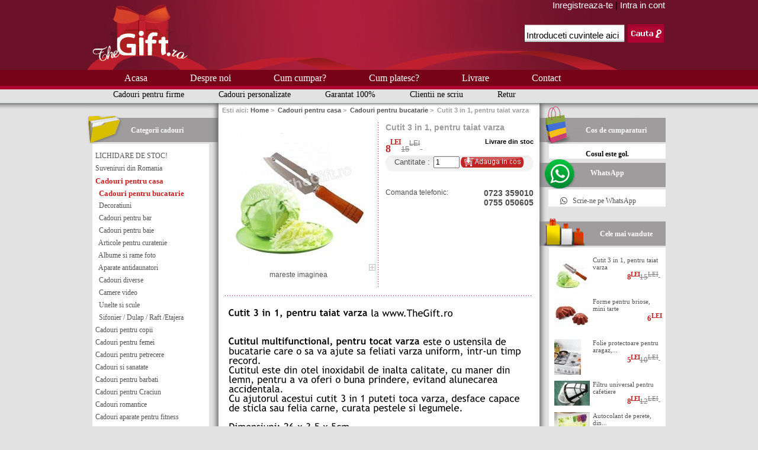

--- FILE ---
content_type: text/html; charset=UTF-8
request_url: http://www.thegift.ro/cadouri-pentru-casa-cadouri-pentru-bucatarie-c-2_81/cutit-3-in-1-pentru-taiat-varza-p-4477
body_size: 52328
content:
<!DOCTYPE html PUBLIC "-//W3C//DTD XHTML 1.0 Transitional//EN" "http://www.w3.org/TR/xhtml1/DTD/xhtml1-transitional.dtd">
<html xmlns="http://www.w3.org/1999/xhtml" dir="ltr" lang="ro" xmlns:fb="http://www.facebook.com/2008/fbml">
<head>
<title>Cutit 3 in 1, pentru taiat varza - 8<sup>LEI</sup> : Magazinul de cadouri TheGift.ro - Magazin de cadouri</title>
<meta http-equiv="Content-Type" content="text/html; charset=UTF-8" />
<meta name="keywords" content="Cutit 3 in 1, pentru taiat varza Cadouri romantice Cadouri pentru casa Cadouri pentru femei Cadouri pentru barbati Cadouri pentru copii Cadouri pentru birou Cadouri haioase Cadouri de lux Suveniruri din Romania Cadouri pentru timpul liber Cadouri pentru masina Cadouri pentru catei si pisici Cadouri pentru gradina Cadouri pentru petrecere Cadouri si sanatate Cadouri aparate pentru fitness Pachete promotionale, Sales LICHIDARE DE STOC! Cadouri pentru Craciun cadouri, magazin" />
<meta name="description" content="Magazinul de cadouri TheGift.ro Cutit 3 in 1, pentru taiat varza - Cutitul multifunctional, pentru tocat varza este o ustensila de bucatarie care o sa va ajute sa feliati varza uniform, intr-un timp record. Cutitul este din otel inoxidabil de inalta calitate, cu maner din lemn, pentru a va oferi o buna prindere, evitand alunecarea accidentala. Cu ajutorul acestui cutit 3 in 1 " />
<meta http-equiv="imagetoolbar" content="no" />
<meta name="author" content="The Zen Cart&trade; Team and others" />
<meta name="generator" content="shopping cart program by Zen Cart&trade;, http://www.zen-cart.com eCommerce" />
<meta name="robots" content="index, follow" />
<link rel="icon" href="favicon.ico" type="image/x-icon" />
<meta property="fb:app_id" content="142782495868795" />
<meta property="fb:admins" content="100000521732297" /> 
<meta property="og:title" content="Cutit 3 in 1, pentru taiat varza - 8<sup>LEI</sup> : Magazinul de cadouri TheGift.ro - Magazin de cadouri" />
<meta property="og:url" content="http://www.thegift.ro/cadouri-pentru-casa-cadouri-pentru-bucatarie-c-2_81/cutit-3-in-1-pentru-taiat-varza-p-4477" />
<meta property="og:image" content="http://www.thegift.ro/images/Cutit-3-in-1,-pentru-taiat-varza.jpg" />
<meta property="og:type" content="product" />
<meta property="og:site_name" content="The Gift - Magazin online de cadouri"/>
<meta property="og:description" content="Magazinul de cadouri TheGift.ro Cutit 3 in 1, pentru taiat varza - Cutitul multifunctional, pentru tocat varza este o ustensila de bucatarie care o sa va ajute sa feliati varza uniform, intr-un timp record. Cutitul este din otel inoxidabil de inalta calitate, cu maner din lemn, pentru a va oferi o buna prindere, evitand alunecarea accidentala. Cu ajutorul acestui cutit 3 in 1 "/>
<meta property="og:locale" content="en_US" />
 
<base href="http://www.thegift.ro/" />

<link rel="stylesheet" type="text/css" href="includes/templates/classic/css/style_imagehover.css" />
<link rel="stylesheet" type="text/css" href="includes/templates/classic/css/style_mobil.css" />
<link rel="stylesheet" type="text/css" href="includes/templates/classic/css/style_un_classic.css" />
<link rel="stylesheet" type="text/css" href="includes/templates/classic/css/stylesheet.css" />
<link rel="stylesheet" type="text/css" href="includes/templates/classic/css/stylesheet_css_buttons.css" />
<link rel="stylesheet" type="text/css" media="print" href="includes/templates/classic/css/print_stylesheet.css" />
<script type="text/javascript" src="includes/modules/pages/product_info/jscript_textarea_counter.js"></script>
<script language="javascript" type="text/javascript"><!--
function popupWindow(url) {
  window.open(url,'popupWindow','toolbar=no,location=no,directories=no,status=no,menubar=no,scrollbars=no,resizable=yes,copyhistory=no,width=100,height=100,screenX=150,screenY=150,top=150,left=150')
}
function popupWindowPrice(url) {
  window.open(url,'popupWindow','toolbar=no,location=no,directories=no,status=no,menubar=no,scrollbars=yes,resizable=yes,copyhistory=no,width=600,height=400,screenX=150,screenY=150,top=150,left=150')
}
//--></script>
<!--<script language=JavaScript> var message="Functie dezactivata"; function clickIE4(){ if (event.button==2){ alert(message); return false; } } function clickNS4(e){ if (document.layers||document.getElementById&&!document.all){ if (e.which==2||e.which==3){ alert(message); return false; } } } if (document.layers){ document.captureEvents(Event.MOUSEDOWN); document.onmousedown=clickNS4; } else if (document.all&&!document.getElementById){ document.onmousedown=clickIE4; } document.oncontextmenu=new Function("alert(message);return false") </script>
-->
<script type="text/javascript" src="/includes/templates/classic/jscript/cufon.js"></script>
<script type="text/javascript" src="//widget.bizoo.ro/widget/widget.js" async></script> 
<script type="text/javascript" src="/includes/templates/classic/jscript/Trebuchet_MS_400-Trebuchet_MS_700.font.js"></script>
<script type="text/javascript">
    Cufon.replace('#productDescription', {hover: true, fontFamily: 'Trebuchet MS', fontSize:'16px', lineHeight:'24px', });
</script>
</head>

<body id="productinfoBody">
<div id="all">
<div id="mainWrapper">



<!--bof-header logo and navigation display-->

<div id="headerWrapper">
<!--bof-navigation display
<div id="navMainWrapper">
<div id="navMain">
    <ul class="back">
    <li><a href="http://www.thegift.ro/">Home</a></li>
    <li><a href="http://www.thegift.ro/login">Intra in cont</a></li>

</ul>
</div>
<div id="navMainSearch"><form name="quick_find_header" action="http://www.thegift.ro/index.php?main_page=advanced_search_result" method="get"><input type="hidden" name="main_page" value="advanced_search_result" /><input type="hidden" name="search_in_description" value="1" /><input type="text" name="keyword" size="6" maxlength="40" style="background-repeat: no-repeat; font-size: 15px; width: 166px; padding: 6px 0 0 4px; height: 25px; border: 0px; background-image: url( includes/templates/classic/images/back_cauta.jpg); margin: 23px 0 0 15px;" value="Introduceti cuvintele aici" onfocus="if (this.value == 'Introduceti cuvintele aici') this.value = '';" onblur="if (this.value == '') this.value = 'Introduceti cuvintele aici';" /><input type="image" src="includes/templates/classic/buttons/romana/cauta_simplu.jpg" alt="Cauta" title=" Cauta " class="input" style="position: relative; margin: 0 0 0 5px; color: #b00532; vertical-align: bottom;" /></form></div>
<br class="clearBoth" />
</div>
eof-navigation display-->

<!--bof-branding display-->
<div id="logoWrapper">
   <div id="logo">
   <!--<div id="titlulogo">Magazin<br /> online de cadouri</div>-->
    <div id="logoimg"><a href="http://www.thegift.ro"><img src="includes/templates/classic/images/thegift_logo.jpg" alt="TheGift.ro - magazin online de cadouri" /></a></div>
    </div>
     <div id="navMainSearch">
     <div style="font-size: 15px; float: right; vertical-align: top; padding-right: 16px;">
          <a style="color: #FFFFFF;" href="http://www.thegift.ro/create_account">Inregistreaza-te</a> |
     <a style="color: #FFFFFF;" href="http://www.thegift.ro/login">Intra in cont</a>
      
     </div>
     <br class="clearBoth" />
     <form name="quick_find_header" action="http://www.thegift.ro/index.php?main_page=advanced_search_result" method="get"><input type="hidden" name="main_page" value="advanced_search_result" /><input type="hidden" name="search_in_description" value="1" /><input type="text" name="keyword" size="6" maxlength="40" style="background-repeat: no-repeat; font-size: 15px; width: 166px; padding: 6px 0 0 4px; height: 25px; border: 0px; background-image: url( includes/templates/classic/images/back_cauta.jpg); margin: 23px 0 0 15px;" value="Introduceti cuvintele aici" onfocus="if (this.value == 'Introduceti cuvintele aici') this.value = '';" onblur="if (this.value == '') this.value = 'Introduceti cuvintele aici';" /><input type="image" src="includes/templates/classic/buttons/romana/cauta_simplu.jpg" alt="Cauta" title=" Cauta " class="input" style="position: relative; margin: 0 0 0 5px; color: #b00532; vertical-align: bottom;" /></form></div>
</div>
<!--          <object id="Animale" width="605" height="115" align="center" codebase="http://download.macromedia.com/pub/shockwave/cabs/flash/swflash.cab#version=6,0,0,0" classid="clsid:D27CDB6E-AE6D-11cf-96B8-444553540000">
          <param value="includes/templates/classic/images/animatie_header.swf" name="movie"/>
          <param value="high" name="quality"/>
          <param name="wmode" value="transparent">
          <embed wmode="transparent" width="605" height="115" align="center" pluginspage="http://www.macromedia.com/go/getflashplayer" type="application/x-shockwave-flash" name="Animale" quality="high" src="includes/templates/classic/images/animatie_header.swf"/>
          </object>
      <div id="tagline"><h1>Magazin online de cadouri</h1></div> -->
    </div>

<!-- <br class="clearBoth" /> -->
<!--eof-branding display-->

<!--eof-header logo and navigation display-->

<!--bof-optional categories tabs navigation display-->
<!--eof-optional categories tabs navigation display-->

<!--bof-header ezpage links-->
<div id="navEZPagesTop">
  <a class="navEZPagesToplink" href="http://www.thegift.ro/">Acasa</a>
  <a class="navEZPagesToplink" href="http://www.thegift.ro/pages-title-page-15">Despre noi</a>
  <a class="navEZPagesToplink" href="http://www.thegift.ro/pages-title-page-9">Cum cumpar?</a>
  <a class="navEZPagesToplink" href="http://www.thegift.ro/pages-title-page-6">Cum platesc?</a>
  <a class="navEZPagesToplink" href="http://www.thegift.ro/pages-title-page-10">Livrare</a>
  <a class="navEZPagesToplink" href="http://www.thegift.ro/contact_us">Contact</a>
<!-- <div style="display: inline; font-size: 12px; padding-left: 60px;"><form name="quick_find_header" action="http://www.thegift.ro/index.php?main_page=advanced_search_result" method="get"><input type="hidden" name="main_page" value="advanced_search_result" /><input type="hidden" name="search_in_description" value="1" /><input type="text" name="keyword" size="6" maxlength="40" style="background-repeat: no-repeat; font-size: 15px; width: 166px; padding: 6px 0 0 4px; height: 25px; border: 0px; background-image: url( includes/templates/classic/images/back_cauta.jpg); margin: 23px 0 0 15px;" value="Introduceti cuvintele aici" onfocus="if (this.value == 'Introduceti cuvintele aici') this.value = '';" onblur="if (this.value == '') this.value = 'Introduceti cuvintele aici';" /><input type="image" src="includes/templates/classic/buttons/romana/cauta_simplu.jpg" alt="Cauta" title=" Cauta " class="input" style="position: relative; margin: 0 0 0 5px; color: #b00532; vertical-align: bottom;" /></form></div> -->
</div>
</div>
<div id="baragri">

  <a href="http://www.thegift.ro/pages-title-page-18" class="navbaragri">Cadouri pentru firme</a>

  <a href="http://www.thegift.ro/pages-title-page-85" class="navbaragri">Cadouri personalizate</a>

  <a href="http://www.thegift.ro/pages-title-page-19" class="navbaragri">Garantat 100%</a>

  <a href="http://www.thegift.ro/pages-title-page-17/chapter/100" class="navbaragri">Clientii ne scriu</a>

  <a href="http://www.thegift.ro/pages-title-page-20" class="navbaragri">Retur</a>
</div><!--eof-header ezpage links-->

<!--
<div id="baragri">
  <a href="" class="navbaragri">Cadouri pentru firme</a>
  <a href="" class="navbaragri">Reduceri si oferte speciale</a>
  <a href="" class="navbaragri">Garantat 100%</a>
  <a href="" class="navbaragri">Clientii ne scriu</a>
  <a href="" class="navbaragri">Blog</a>
</div>  
-->

<table width="100%" border="0" cellspacing="0" cellpadding="0" id="contentMainWrapper">
  <tr>

 <td id="navColumnOne" class="columnLeft" style="width: 228px">
<div id="navColumnOneWrapper" style="width: 228px"><!--// bof: categories //-->
<div class="leftBoxContainer" id="categories" style="width: 228px">
<h3 class="leftBoxHeadingcategories" id="categoriesHeading"><span id="liftLeftcategories">Categorii cadouri</span></h3>
<div id="categoriesContent" class="sideBoxContent">
<a class="category-top" href="http://www.thegift.ro/lichidare-de-stoc-c-196">LICHIDARE DE STOC!</a><br />
<a class="category-top" href="http://www.thegift.ro/suveniruri-din-romania-c-50">Suveniruri din Romania</a><br />
<a class="category-top" href="http://www.thegift.ro/cadouri-pentru-casa-c-2"><span class="category-subs-parent">Cadouri pentru casa</span></a><br />
<a class="category-products" href="http://www.thegift.ro/cadouri-pentru-casa-cadouri-pentru-bucatarie-c-2_81"><span class="category-subs-selected">&nbsp;&nbsp;Cadouri pentru bucatarie</span></a><br />
<a class="category-products" href="http://www.thegift.ro/cadouri-pentru-casa-decoratiuni-c-2_80">&nbsp;&nbsp;Decoratiuni</a><br />
<a class="category-products" href="http://www.thegift.ro/cadouri-pentru-casa-cadouri-pentru-bar-c-2_82">&nbsp;&nbsp;Cadouri pentru bar</a><br />
<a class="category-products" href="http://www.thegift.ro/cadouri-pentru-casa-cadouri-pentru-baie-c-2_83">&nbsp;&nbsp;Cadouri pentru baie</a><br />
<a class="category-products" href="http://www.thegift.ro/cadouri-pentru-casa-articole-pentru-curatenie-c-2_151">&nbsp;&nbsp;Articole pentru curatenie</a><br />
<a class="category-products" href="http://www.thegift.ro/cadouri-pentru-casa-albume-si-rame-foto-c-2_85">&nbsp;&nbsp;Albume si rame foto</a><br />
<a class="category-products" href="http://www.thegift.ro/cadouri-pentru-casa-aparate-antidaunatori-c-2_152">&nbsp;&nbsp;Aparate antidaunatori</a><br />
<a class="category-products" href="http://www.thegift.ro/cadouri-pentru-casa-cadouri-diverse-c-2_87">&nbsp;&nbsp;Cadouri diverse</a><br />
<a class="category-products" href="http://www.thegift.ro/cadouri-pentru-casa-camere-video-c-2_199">&nbsp;&nbsp;Camere video</a><br />
<a class="category-products" href="http://www.thegift.ro/cadouri-pentru-casa-unelte-si-scule-c-2_165">&nbsp;&nbsp;Unelte si scule</a><br />
<a class="category-products" href="http://www.thegift.ro/cadouri-pentru-casa-sifonier-dulap-raft-etajera-c-2_198">&nbsp;&nbsp;Sifonier / Dulap / Raft /Etajera</a><br />
<a class="category-top" href="http://www.thegift.ro/cadouri-pentru-copii-c-22">Cadouri pentru copii</a><br />
<a class="category-top" href="http://www.thegift.ro/cadouri-pentru-femei-c-3">Cadouri pentru femei</a><br />
<a class="category-top" href="http://www.thegift.ro/cadouri-pentru-petrecere-c-171">Cadouri pentru petrecere</a><br />
<a class="category-top" href="http://www.thegift.ro/cadouri-sanatate-c-183">Cadouri si sanatate</a><br />
<a class="category-top" href="http://www.thegift.ro/cadouri-pentru-barbati-c-21">Cadouri pentru barbati</a><br />
<a class="category-top" href="http://www.thegift.ro/cadouri-pentru-craciun-c-201">Cadouri pentru Craciun</a><br />
<a class="category-top" href="http://www.thegift.ro/cadouri-romantice-c-1">Cadouri romantice</a><br />
<a class="category-top" href="http://www.thegift.ro/cadouri-aparate-pentru-fitness-c-192">Cadouri aparate pentru fitness</a><br />
<a class="category-top" href="http://www.thegift.ro/cadouri-haioase-c-25">Cadouri haioase</a><br />
<a class="category-top" href="http://www.thegift.ro/cadouri-pentru-birou-c-23">Cadouri pentru birou</a><br />
<a class="category-top" href="http://www.thegift.ro/cadouri-pentru-gradina-c-164">Cadouri pentru gradina</a><br />
<a class="category-top" href="http://www.thegift.ro/cadouri-pentru-timpul-liber-c-65">Cadouri pentru timpul liber</a><br />
<a class="category-top" href="http://www.thegift.ro/cadouri-pentru-catei-si-pisici-c-155">Cadouri pentru catei si pisici</a><br />
<a class="category-top" href="http://www.thegift.ro/cadouri-de-lux-c-28">Cadouri de lux</a><br />
<a class="category-top" href="http://www.thegift.ro/cadouri-pentru-masina-c-125">Cadouri pentru masina</a><br />
<a class="category-top" href="http://www.thegift.ro/pachete-promotionale-c-194">Pachete promotionale, Sales</a><br />
</div></div>
<br />
<!--// eof: categories //-->



<div style="width: 228px;" id="informationF" class="leftBoxContainer">
<h3 id="facebookHeading" class="leftBoxHeadinginformation"><span class="liftLeftinformation">Urmareste-ne!</span></h3>
<div class="sideBoxContent" id="informationContentF">
<a class="face" style="margin-left: -3px; margin-right: 27px;" href="http://facebook.com/pages/TheGift/211246988888531" title="TheGift Magazin online" target="_blank"><span style="padding-top:55px; display:inline-block;">TheGift pe Facebook</span></a>
<a class="twi" style="height:60px;" href="http://www.twitter.com/TheGiftro" title="TheGift magazin online"><span style="padding-top:55px; display:inline-block;">TheGift pe Twitter</span></a>
</div></div>

<div style="width: 195px; color:#fff;" id="informationT">
<div class="liftLeftinformation" style="margin-left:10px; "><a href="http://mobilpay.ro" rel="nofollow" title="mobilpay"><img src="includes/templates/classic/images/mobilpay_secure.jpg" /></a> 
</div>
</div></div></td>
    <td valign="top" id="umbrameniumijloc">

<!-- bof  breadcrumb -->
    <div id="navBreadCrumb" class="centerColumn">Esti aici:   <a href="http://www.thegift.ro/">Home</a>&nbsp;>&nbsp;
  <a href="http://www.thegift.ro/cadouri-pentru-casa-c-2">Cadouri pentru casa</a>&nbsp;>&nbsp;
  <a href="http://www.thegift.ro/cadouri-pentru-casa-cadouri-pentru-bucatarie-c-2_81">Cadouri pentru bucatarie</a>&nbsp;>&nbsp;
Cutit 3 in 1, pentru taiat varza
</div>
<!-- eof breadcrumb -->
<!--<div style="margin-left:5px;">
<img src="" /></div>-->


<!-- bof upload alerts -->
<!-- eof upload alerts -->

<div class="centerColumn" id="productGeneral">

<!--<div id="fb-root"></div>
<script>(function(d, s, id) {
var js, fjs = d.getElementsByTagName(s)[0];
if (d.getElementById(id)) return;
	js = d.createElement(s); js.id = id;
        js.src = "//connect.facebook.net/ro_RO/all.js#xfbml=1&appId=142782495868795";
        fjs.parentNode.insertBefore(js, fjs);
}(document, 'script', 'facebook-jssdk'));
</script>
-->
<!--<div id="fb-root"></div>
<script>(function(d, s, id) {
  var js, fjs = d.getElementsByTagName(s)[0];
  if (d.getElementById(id)) return;
  js = d.createElement(s); js.id = id;
  js.src = "//connect.facebook.net/en_US/all.js#xfbml=1";
  fjs.parentNode.insertBefore(js, fjs);
}(document, 'script', 'facebook-jssdk'));</script>
-->
<!--bof Form start-->
<form name="cart_quantity" action="http://www.thegift.ro/cadouri-pentru-casa-cadouri-pentru-bucatarie-c-2_81/cutit-3-in-1-pentru-taiat-varza-p-4477?action=add_product" method="post" enctype="multipart/form-data">
<!--eof Form start-->


<!--bof Category Icon 

<div align="left" id="categoryIcon" class="categoryIcon"><a href="http://www.thegift.ro/cadouri-pentru-casa-cadouri-pentru-bucatarie-c-2_81">Cadouri pentru bucatarie</a></div>eof Category Icon -->

<!--bof Main Product Image -->
 
<div id="productMainImage" class="centeredContent back">
<script language="javascript" type="text/javascript"><!--
document.write('<a href="javascript:popupWindow(\'http://www.thegift.ro/popup_image/pID/4477\')"><img src="bmz_cache/1/1d1d0a71a40bd676f56606a71b5eabf0.image.250x250.jpg" alt="Cutit 3 in 1, pentru taiat varza" title=" Cutit 3 in 1, pentru taiat varza " width="250" height="250" /><br /><span class="imgLink">mareste imaginea</span></a>');
//--></script>
<noscript>
<a href="http://www.thegift.ro/popup_image/pID/4477" target="_blank"><img src="bmz_cache/1/1d1d0a71a40bd676f56606a71b5eabf0.image.250x250.jpg" alt="Cutit 3 in 1, pentru taiat varza" title=" Cutit 3 in 1, pentru taiat varza " width="250" height="250" /><br /><span class="imgLink">mareste imaginea</span></a></noscript>
</div><!--eof Main Product Image-->

<!--bof Product Name-->
<h1 id="productName" class="productGeneral">Cutit 3 in 1, pentru taiat varza</h1>
<!--eof Product Name-->

<!--bof Product Price block -->
<table id="productPrices" class="productGeneral" border="0" cellpadding="0" cellspacing="0">
<tr><td style="width: 100px;" valign="top" align="left">
<span class="normalprice">15<sup><span style="font-size: 12px; font-style: bold; vertical-align: super;">LEI</span></sup> </span>&nbsp;<span class="productSpecialPrice">8<sup><span style="font-size: 12px; font-style: bold; vertical-align: super;">LEI</span></sup></span><br /><!--<span style="font-size: 8px; vertical-align: text-top;">*inclusiv TVA</span>--></td><td style="width: 150px;" valign="top" align="right">
<span style="color: black; font-weight: bold; font-size: 11px; vertical-align: text-top; ">Livrare din stoc</span></td></tr></table>
<!-- <span style="font-weight: normal; font-size: 9px; float: right;">*pretul include TVA</span></div><br /> -->
<!--eof Product Price block -->

<!--bof Attributes Module -->
<!--eof Attributes Module -->

<!--bof free ship icon  -->
<!--eof free ship icon  -->

<!--bof Add to Cart Box -->
                  <div id="cartAdd">
    Cantitate : <input type="text" id="cartValue" name="cart_quantity" value="1" maxlength="6" size="4" /><input type="hidden" name="products_id" value="4477" /><input type="image" src="includes/templates/classic/buttons/romana/buton_adauga_cos.gif" alt="Adauga la cos" title=" Adauga la cos " />          </div>
  <!--eof Add to Cart Box-->

<div style="float: left; padding-top: 25px; font-size: 12px; color: #4c4c4c;">Comanda telefonic: </div>
<div style="float: right; padding-top: 25px; font-size: 14px; font-weight: bold; color: #4c4c4c;">0723 359010<br /> 0755 050605<br /></div>
<br />



<link rel="image_src" href="http://www.thegift.ro/images/Cutit-3-in-1,-pentru-taiat-varza.jpg"/>


<!--eof Product details list -->


<iframe src="http://www.facebook.com/plugins/like.php?href=http%3A%2F%2Fwww.thegift.ro%2Fcadouri-pentru-casa-cadouri-pentru-bucatarie-c-2_81%2Fcutit-3-in-1-pentru-taiat-varza-p-4477&layout=button_count&show_faces=false&width=80&action=like&font=arial&colorscheme=light&height=35" scrolling="no" frameborder="0" allowTransparency="true" style="padding-top:10px; display:block; border:none; overflow:hidden; width:100px; height:35px"></iframe> <!-- Facebook button_count Like button using standard Zen Cart product links -->

<div><img src="includes/templates/classic/images/liniepunctata520.jpg" /></div>
<br class="clearBoth" />

<!--bof Product description -->
<div id="productDescription" class="productGeneral biggerText"><b>Cutit 3 in 1, pentru taiat varza</b> la <a style="color:#000000; text-decoration:none" href="http://www.thegift.ro" title="magazin online de cadouri The Gift">www.TheGift.ro</a><br />
<br><br><b>Cutitul multifunctional, pentru tocat varza</b> este o ustensila de bucatarie care o sa va ajute sa feliati varza uniform, intr-un timp record. <br>
Cutitul este din otel inoxidabil de inalta calitate, cu maner din lemn, pentru a va oferi o buna prindere, evitand alunecarea accidentala.<br>

Cu ajutorul acestui cutit 3 in 1 puteti toca varza, desface capace de sticla sau felia carne, curata pestele si legumele.<br><br>

Dimensiuni: 26 x 3,5 x 5cm. <br><br><br />Informatiile publicate apartin site-ului <a style="color:#000000; text-decoration:none"
href="http://www.thegift.ro" title="magazin online de cadouri The Gift">www.TheGift.ro</a>
</div>
<!--eof Product description -->




<!--bof Quantity Discounts table -->
<!--eof Quantity Discounts table -->

<!--bof Additional Product Images -->
 <div id="productAdditionalImages">

    <div class="additionalImages centeredContent back" style="width:50%;">
      <script language="javascript" type="text/javascript"><!--
document.write('<a href="javascript:popupWindow(\'http://www.thegift.ro/index.php?main_page=popup_image_additional&amp;pID=4477&amp;pic=0&amp;products_image_large_additional=images/large/Cutit-3-in-1,-pentru-taiat-varza_01_LRG.jpg\')"><img src="bmz_cache/5/5dfa2c2daea37d5cc911b2a843fa6a21.image.105x100.jpg" alt="Cutit 3 in 1, pentru taiat varza" title=" Cutit 3 in 1, pentru taiat varza " width="105" height="100" style="position:relative" onmouseover="showtrail(\'bmz_cache/6/67fca5b4cbefb4ec38972aa0bb898f6b.image.250x236.jpg\',\'Cutit 3 in 1, pentru taiat varza\',105,100,250,236,this,0,0,105,100);" onmouseout="hidetrail();"  /><br />mareste imaginea</a>');
//--></script>
      <noscript><a href="http://www.thegift.ro/index.php?main_page=popup_image_additional&amp;pID=4477&amp;pic=0&amp;products_image_large_additional=images/large/Cutit-3-in-1,-pentru-taiat-varza_01_LRG.jpg" target="_blank"><img src="bmz_cache/5/5dfa2c2daea37d5cc911b2a843fa6a21.image.105x100.jpg" alt="Cutit 3 in 1, pentru taiat varza" title=" Cutit 3 in 1, pentru taiat varza " width="105" height="100" style="position:relative" onmouseover="showtrail('bmz_cache/6/67fca5b4cbefb4ec38972aa0bb898f6b.image.250x236.jpg','Cutit 3 in 1, pentru taiat varza',105,100,250,236,this,0,0,105,100);" onmouseout="hidetrail();"  /><br /><span class="imgLinkAdditional">mareste imaginea</span></a></noscript></div>
    <div class="additionalImages centeredContent back" style="width:50%;">
      <script language="javascript" type="text/javascript"><!--
document.write('<a href="javascript:popupWindow(\'http://www.thegift.ro/index.php?main_page=popup_image_additional&amp;pID=4477&amp;pic=1&amp;products_image_large_additional=images/large/Cutit-3-in-1,-pentru-taiat-varza_02_LRG.jpg\')"><img src="bmz_cache/8/803250e1e620c1a615bd97859a5a4c4d.image.111x100.jpg" alt="Cutit 3 in 1, pentru taiat varza" title=" Cutit 3 in 1, pentru taiat varza " width="111" height="100" style="position:relative" onmouseover="showtrail(\'bmz_cache/6/609370b8b24651ae856269e1bb997758.image.250x224.jpg\',\'Cutit 3 in 1, pentru taiat varza\',111,100,250,224,this,0,0,111,100);" onmouseout="hidetrail();"  /><br />mareste imaginea</a>');
//--></script>
      <noscript><a href="http://www.thegift.ro/index.php?main_page=popup_image_additional&amp;pID=4477&amp;pic=1&amp;products_image_large_additional=images/large/Cutit-3-in-1,-pentru-taiat-varza_02_LRG.jpg" target="_blank"><img src="bmz_cache/8/803250e1e620c1a615bd97859a5a4c4d.image.111x100.jpg" alt="Cutit 3 in 1, pentru taiat varza" title=" Cutit 3 in 1, pentru taiat varza " width="111" height="100" style="position:relative" onmouseover="showtrail('bmz_cache/6/609370b8b24651ae856269e1bb997758.image.250x224.jpg','Cutit 3 in 1, pentru taiat varza',111,100,250,224,this,0,0,111,100);" onmouseout="hidetrail();"  /><br /><span class="imgLinkAdditional">mareste imaginea</span></a></noscript></div>
<br class="clearBoth" />
<div style="border-color: #505050; border-bottom-width: 1px; border-bottom-style: solid;">&nbsp;</div>
<br class="clearBoth" />
 
</div>
<!--eof Additional Product Images -->

<!--bof Prev/Next bottom position -->
<!--eof Prev/Next bottom position -->



<!--bof Product date added/available
      <p id="productDateAdded" class="productGeneral centeredContent">Acest produs a fost adaugat la data de vineri 30 septembrie, 2016.</p>
eof Product date added/available -->

<!--bof Product URL -->
<!--eof Product URL -->

<!--bof also purchased products module-->

<div class="centerBoxWrapper" id="alsoPurchased">
<h2 class="centerBoxHeading">Clientii care au cumparat acest produs, au mai cumparat...</h2>
    <div class="centerBoxContentsAlsoPurch" style="width:33%;"><a href="http://www.thegift.ro/cadouri-pentru-casa-cadouri-diverse-c-2_87/termometru-pentru-fereastra-p-5431"><img src="bmz_cache/e/e14a06eb562bcde3c4fd28683d8587b0.image.103x100.jpg" alt="Termometru pentru fereastra" title=" Termometru pentru fereastra " width="103" height="100" style="position:relative" onmouseover="showtrail('bmz_cache/b/b83879163864ae44a65146356ba5c9f4.image.250x242.jpg','Termometru pentru fereastra',103,100,250,242,this,0,0,103,100);" onmouseout="hidetrail();"  /></a><br /><a href="http://www.thegift.ro/cadouri-pentru-casa-cadouri-diverse-c-2_87/termometru-pentru-fereastra-p-5431">Termometru pentru fereastra</a></div>
    <div class="centerBoxContentsAlsoPurch" style="width:33%;"><a href="http://www.thegift.ro/cadouri-pentru-casa-aparate-antidaunatori-c-2_152/aparat-electric-anti-insecte-led-mosquito-killer-p-4691"><img src="bmz_cache/4/4da7ffd0affd2accf6a00330ffddd497.image.66x100.jpg" alt="Aparat electric anti-insecte LED Mosquito Killer" title=" Aparat electric anti-insecte LED Mosquito Killer " width="66" height="100" style="position:relative" onmouseover="showtrail('bmz_cache/e/eeef5d8a99211425db79b3a26b602f7d.image.187x280.jpg','Aparat electric anti-insecte LED Mosquito Killer',66,100,187,280,this,0,0,66,100);" onmouseout="hidetrail();"  /></a><br /><a href="http://www.thegift.ro/cadouri-pentru-casa-aparate-antidaunatori-c-2_152/aparat-electric-anti-insecte-led-mosquito-killer-p-4691">Aparat electric anti-insecte LED Mosquito Killer</a></div>
    <div class="centerBoxContentsAlsoPurch" style="width:33%;"><a href="http://www.thegift.ro/cadouri-pentru-casa-cadouri-pentru-baie-c-2_83/casca-pentru-dus-p-3319"><img src="bmz_cache/f/f6fb8e534f8739dc8bafdb8a181ccd93.image.100x100.jpg" alt="Set 6 casti pentru dus" title=" Set 6 casti pentru dus " width="100" height="100" style="position:relative" onmouseover="showtrail('bmz_cache/d/d8e7eff11ae37cffb753dd45a26c1ed7.image.250x249.jpg','Set 6 casti pentru dus',100,100,250,249,this,0,0,100,100);" onmouseout="hidetrail();"  /></a><br /><a href="http://www.thegift.ro/cadouri-pentru-casa-cadouri-pentru-baie-c-2_83/casca-pentru-dus-p-3319">Set 6 casti pentru dus</a></div>
<br class="clearBoth" />
<div style="border-color: #505050; border-bottom-width: 1px; border-bottom-style: solid;">&nbsp;</div>
<br class="clearBoth" />

    <div class="centerBoxContentsAlsoPurch" style="width:33%;"><a href="http://www.thegift.ro/lichidare-de-stoc-c-196/jucarie-antistres-fidget-spinner-colorat-fara-lumini-p-5503"><img src="bmz_cache/a/ab01d10d8c53ff0ef0b616f8ff5868b6.image.100x100.jpg" alt="Jucarie antistres Fidget Spinner, colorat, fara lumini" title=" Jucarie antistres Fidget Spinner, colorat, fara lumini " width="100" height="100" style="position:relative" onmouseover="showtrail('bmz_cache/b/bb48573de3d120956ad5dbe9a32bb6ab.image.250x250.jpg','Jucarie antistres Fidget Spinner, colorat, fara lumini',100,100,250,250,this,0,0,100,100);" onmouseout="hidetrail();"  /></a><br /><a href="http://www.thegift.ro/lichidare-de-stoc-c-196/jucarie-antistres-fidget-spinner-colorat-fara-lumini-p-5503">Jucarie antistres Fidget Spinner, colorat, fara lumini</a></div>
    <div class="centerBoxContentsAlsoPurch" style="width:33%;"><a href="http://www.thegift.ro/cadouri-pentru-casa-cadouri-diverse-c-2_87/foarfeca-multifunctionala-p-4738"><img src="bmz_cache/7/7b2ca4a8325289af3f372772522b1cf6.image.108x100.jpg" alt="Foarfeca multifunctionala, cutite" title=" Foarfeca multifunctionala, cutite " width="108" height="100" style="position:relative" onmouseover="showtrail('bmz_cache/8/80002ba5216abf9972f896a8e7359551.image.250x230.jpg','Foarfeca multifunctionala, cutite',108,100,250,230,this,0,0,108,100);" onmouseout="hidetrail();"  /></a><br /><a href="http://www.thegift.ro/cadouri-pentru-casa-cadouri-diverse-c-2_87/foarfeca-multifunctionala-p-4738">Foarfeca multifunctionala, cutite</a></div>
    <div class="centerBoxContentsAlsoPurch" style="width:33%;"><a href="http://www.thegift.ro/cadouri-pentru-casa-cadouri-pentru-bucatarie-c-2_81/termometru-de-bucatarie-digital-p-3699"><img src="bmz_cache/a/a59d5e6b5bbc49666d08a1ce78ed7fe1.image.100x100.jpg" alt="Termometru de bucatarie digital" title=" Termometru de bucatarie digital " width="100" height="100" style="position:relative" onmouseover="showtrail('bmz_cache/6/6e46c38d4a0dc3fcb90958c16523b9b3.image.250x250.jpg','Termometru de bucatarie digital',100,100,250,250,this,0,0,100,100);" onmouseout="hidetrail();"  /></a><br /><a href="http://www.thegift.ro/cadouri-pentru-casa-cadouri-pentru-bucatarie-c-2_81/termometru-de-bucatarie-digital-p-3699">Termometru de bucatarie digital</a></div>
<br class="clearBoth" />
<div style="border-color: #505050; border-bottom-width: 1px; border-bottom-style: solid;">&nbsp;</div>
<br class="clearBoth" />
 
</div>
<!--eof also purchased products module-->

<!--bof best selling products sidebox-->
<!--eof best sellers products sidebox-->

<!--bof Prev/Next top position 
<div class="navNextPrevWrapper centeredContent">
<p class="navNextPrevCounter">Produs 66/333</p>
<div class="navNextPrevList"><a href="http://www.thegift.ro/cadouri-pentru-casa-cadouri-pentru-bucatarie-c-2_81/cutie-pentru-sandwich-p-5433"><img src="includes/templates/template_default/buttons/romana/button_prev.gif" alt="Precedentul" title=" Precedentul " /></a></div>

<div class="navNextPrevList"><a href="http://www.thegift.ro/cadouri-pentru-casa-cadouri-pentru-bucatarie-c-2_81"><img src="includes/templates/template_default/buttons/romana/button_return_to_product_list.gif" alt="Intoarce-te la pagina produselor" title=" Intoarce-te la pagina produselor " /></a></div>

<div class="navNextPrevList"><a href="http://www.thegift.ro/cadouri-pentru-casa-cadouri-pentru-bucatarie-c-2_81/cutit-din-inox-placat-cu-ceramica-p-4790"><img src="includes/templates/template_default/buttons/romana/button_next.gif" alt="Urmatorul" title=" Urmatorul " /></a></div>
</div>eof Prev/Next top position-->

<!--bof Form close-->
</form>
<!--bof Form close-->
</div>
<div id="fb-root"></div>
<script>(function(d, s, id) {
  var js, fjs = d.getElementsByTagName(s)[0];
  if (d.getElementById(id)) return;
  js = d.createElement(s); js.id = id;
  js.src = "//connect.facebook.net/en_US/all.js#xfbml=1";
  fjs.parentNode.insertBefore(js, fjs);
}(document, 'script', 'facebook-jssdk'));</script>


</td>

<td id="navColumnTwo" class="columnRight" style="width: 228px">
<div id="navColumnTwoWrapper" style="width: 228px"><!--// bof: shoppingcart //-->
<div class="rightBoxContainer" id="shoppingcart" style="width: 228px">
<h3 class="rightBoxHeading" id="shoppingcartHeading"><span id="liftRightshoppingcart"><a href="http://www.thegift.ro/shopping_cart">Cos de cumparaturi</a></span></h3>
<div id="shoppingcartContent" class="sideBoxContent"><div id="cartBoxEmpty">Cosul este gol.</div></div></div>
<!--// eof: shoppingcart //-->


<div class="rightBoxContainer" id="information" style="width: 228px">
  <h3 class="rightBoxHeading" id="informationWhatsapp">
    <span id="liftRightinformation">WhatsApp</span>
  </h3>
  <div id="informationContent" class="sideBoxContent">
    <a href="https://wa.me/40755050605" target="_blank" rel="noopener">
      <svg xmlns="http://www.w3.org/2000/svg" width="1em" height="1em"
           viewBox="0 0 16 16" fill="currentColor"
           aria-hidden="true" focusable="false"
           style="margin-right:6px; vertical-align:-0.125em;">
        <path d="M13.601 2.326A7.85 7.85 0 0 0 7.994 0C3.627 0 .068 3.558.064 7.926c0 1.399.366 2.76 1.057 3.965L0 16l4.204-1.102a7.9 7.9 0 0 0 3.79.965h.004c4.368 0 7.926-3.558 7.93-7.93A7.9 7.9 0 0 0 13.6 2.326zM7.994 14.521a6.6 6.6 0 0 1-3.356-.92l-.24-.144-2.494.654.666-2.433-.156-.251a6.56 6.56 0 0 1-1.007-3.505c0-3.626 2.957-6.584 6.591-6.584a6.56 6.56 0 0 1 4.66 1.931 6.56 6.56 0 0 1 1.928 4.66c-.004 3.639-2.961 6.592-6.592 6.592m3.615-4.934c-.197-.099-1.17-.578-1.353-.646-.182-.065-.315-.099-.445.099-.133.197-.513.646-.627.775-.114.133-.232.148-.43.05-.197-.1-.836-.308-1.592-.985-.59-.525-.985-1.175-1.103-1.372-.114-.198-.011-.304.088-.403.087-.088.197-.232.296-.346.1-.114.133-.198.198-.33.065-.134.034-.248-.015-.347-.05-.099-.445-1.076-.612-1.47-.16-.389-.323-.335-.445-.34-.114-.007-.247-.007-.38-.007a.73.73 0 0 0-.529.247c-.182.198-.691.677-.691 1.654s.71 1.916.81 2.049c.098.133 1.394 2.132 3.383 2.992.47.205.84.326 1.129.418.475.152.904.129 1.246.08.38-.058 1.171-.48 1.338-.943.164-.464.164-.86.114-.943-.49-.084-.182-.133-.38-.232"/>
      </svg>
      Scrie-ne pe WhatsApp
    </a>
  </div>
</div>
<!--// bof: bestsellers //-->
<div class="rightBoxContainer" id="bestsellers" style="width: 228px">
<h3 class="rightBoxHeading" id="bestsellersHeading"><span id="liftRightbestsellers">Cele mai vandute</span></h3>
<div id="bestsellersContent" class="sideBoxContent">
<div class="wrapper"><table cellpadding="0" cellspacing="0" border="0">
<tr><td align="left" valign="top" style="padding-top: 10px;"><a href="http://www.thegift.ro/cadouri-pentru-casa-cadouri-pentru-bucatarie-c-2_81/cutit-3-in-1-pentru-taiat-varza-p-4477"><img src="bmz_cache/7/7b1625090df7f3a14c438aab02ead8f4.image.60x60.jpg" alt="Cutit 3 in 1, pentru taiat varza" title=" Cutit 3 in 1, pentru taiat varza " width="60" height="60" /></a></td><td valign="top" style="padding: 10px 0px 0px 5px;"><a href="http://www.thegift.ro/cadouri-pentru-casa-cadouri-pentru-bucatarie-c-2_81/cutit-3-in-1-pentru-taiat-varza-p-4477">Cutit 3 in 1, pentru taiat varza</a><br /><div align="right" class="itemPriceCartTotal"><span class="normalprice">15<sup>LEI</sup> </span>&nbsp;<span class="productSpecialPrice">8<sup>LEI</sup></span></div></td></tr>
<tr><td colspan="2"></td></tr><tr><td align="left" valign="top" style="padding-top: 10px;"><a href="http://www.thegift.ro/cadouri-pentru-casa-cadouri-pentru-bucatarie-c-2_81/forme-pentru-mini-tarte-din-inox-p-4138"><img src="bmz_cache/7/7e74f5591ce4220bf851c53839932c51.image.60x60.jpg" alt="Forme pentru briose, mini tarte" title=" Forme pentru briose, mini tarte " width="60" height="60" /></a></td><td valign="top" style="padding: 10px 0px 0px 5px;"><a href="http://www.thegift.ro/cadouri-pentru-casa-cadouri-pentru-bucatarie-c-2_81/forme-pentru-mini-tarte-din-inox-p-4138">Forme pentru briose, mini tarte</a><br /><div align="right" class="itemPriceCartTotal">6<sup>LEI</sup></div></td></tr>
<tr><td align="left" valign="top" style="padding-top: 10px;"><a href="http://www.thegift.ro/cadouri-pentru-casa-cadouri-pentru-bucatarie-c-2_81/folie-protectoare-pentru-aragaz-din-aluminiu-p-1838"><img src="bmz_cache/2/2d891a4b65d4d48c44ea1104e27ec3ce.image.45x60.jpg" alt="Folie protectoare pentru aragaz, din aluminiu" title=" Folie protectoare pentru aragaz, din aluminiu " width="45" height="60" /></a></td><td valign="top" style="padding: 10px 0px 0px 5px;"><a href="http://www.thegift.ro/cadouri-pentru-casa-cadouri-pentru-bucatarie-c-2_81/folie-protectoare-pentru-aragaz-din-aluminiu-p-1838">Folie protectoare pentru aragaz,...</a><br /><div align="right" class="itemPriceCartTotal"><span class="normalprice">10<sup>LEI</sup> </span>&nbsp;<span class="productSpecialPrice">5<sup>LEI</sup></span></div></td></tr>
<tr><td align="left" valign="top" style="padding-top: 10px;"><a href="http://www.thegift.ro/cadouri-pentru-casa-cadouri-pentru-bucatarie-c-2_81/filtru-universal-pentru-cafetiere-p-3727"><img src="bmz_cache/8/8340fe836448eff00cec551d0adae3ce.image.60x42.jpg" alt="Filtru universal pentru cafetiere" title=" Filtru universal pentru cafetiere " width="60" height="42" /></a></td><td valign="top" style="padding: 10px 0px 0px 5px;"><a href="http://www.thegift.ro/cadouri-pentru-casa-cadouri-pentru-bucatarie-c-2_81/filtru-universal-pentru-cafetiere-p-3727">Filtru universal  pentru cafetiere</a><br /><div align="right" class="itemPriceCartTotal"><span class="normalprice">12<sup>LEI</sup> </span>&nbsp;<span class="productSpecialPrice">8<sup>LEI</sup></span></div></td></tr>
<tr><td align="left" valign="top" style="padding-top: 10px;"><a href="http://www.thegift.ro/cadouri-pentru-casa-cadouri-pentru-bucatarie-c-2_81/autocolant-de-perete-din-aluminiu-pentru-bucatarie-p-1704"><img src="bmz_cache/8/8b6fa755c7b522c21a0d495d9f9d4fed.image.60x52.jpg" alt="Autocolant de perete, din aluminiu, modele variate" title=" Autocolant de perete, din aluminiu, modele variate " width="60" height="52" /></a></td><td valign="top" style="padding: 10px 0px 0px 5px;"><a href="http://www.thegift.ro/cadouri-pentru-casa-cadouri-pentru-bucatarie-c-2_81/autocolant-de-perete-din-aluminiu-pentru-bucatarie-p-1704">Autocolant de perete, din...</a><br /><div align="right" class="itemPriceCartTotal"><span class="normalprice">15<sup>LEI</sup> </span>&nbsp;<span class="productSpecialPrice">8<sup>LEI</sup></span></div></td></tr>
<tr><td align="left" valign="top" style="padding-top: 10px;"><a href="http://www.thegift.ro/cadouri-pentru-casa-cadouri-pentru-bucatarie-c-2_81/dopuri-cu-picurator-2-la-set-p-1400"><img src="bmz_cache/f/f2a81db87d29c06d1aade48ffbf6caa3.image.60x58.jpg" alt="Set 2 dopuri cu picurator" title=" Set 2 dopuri cu picurator " width="60" height="58" /></a></td><td valign="top" style="padding: 10px 0px 0px 5px;"><a href="http://www.thegift.ro/cadouri-pentru-casa-cadouri-pentru-bucatarie-c-2_81/dopuri-cu-picurator-2-la-set-p-1400">Set 2 dopuri cu picurator</a><br /><div align="right" class="itemPriceCartTotal"><span class="normalprice">11<sup>LEI</sup> </span>&nbsp;<span class="productSpecialPrice">10<sup>LEI</sup></span></div></td></tr>
<tr><td align="left" valign="top" style="padding-top: 10px;"><a href="http://www.thegift.ro/cadouri-pentru-casa-cadouri-pentru-bucatarie-c-2_81/presa-pentru-usturoi-p-2438"><img src="bmz_cache/1/15ee732156a36cf520278e297376e95d.image.60x47.jpg" alt="Presa pentru usturoi" title=" Presa pentru usturoi " width="60" height="47" /></a></td><td valign="top" style="padding: 10px 0px 0px 5px;"><a href="http://www.thegift.ro/cadouri-pentru-casa-cadouri-pentru-bucatarie-c-2_81/presa-pentru-usturoi-p-2438">Presa pentru usturoi</a><br /><div align="right" class="itemPriceCartTotal"><span class="normalprice">8<sup>LEI</sup> </span>&nbsp;<span class="productSpecialPrice">6<sup>LEI</sup></span></div></td></tr>
<tr><td align="left" valign="top" style="padding-top: 10px;"><a href="http://www.thegift.ro/cadouri-pentru-casa-cadouri-pentru-bucatarie-c-2_81/timer-digital-pentru-bucatarie-p-2243"><img src="bmz_cache/e/e93e2a777cdce89265fc31b35bcdce52.image.59x60.jpg" alt="Timer digital pentru bucatarie" title=" Timer digital pentru bucatarie " width="59" height="60" /></a></td><td valign="top" style="padding: 10px 0px 0px 5px;"><a href="http://www.thegift.ro/cadouri-pentru-casa-cadouri-pentru-bucatarie-c-2_81/timer-digital-pentru-bucatarie-p-2243">Timer digital pentru bucatarie</a><br /><div align="right" class="itemPriceCartTotal">21<sup>LEI</sup></div></td></tr>
<tr><td align="left" valign="top" style="padding-top: 10px;"><a href="http://www.thegift.ro/cadouri-pentru-casa-cadouri-pentru-bucatarie-c-2_81/set-12-tije-metalice-pentru-frigarui-p-1883"><img src="bmz_cache/c/c8c337cf0c03a21ff29e4bec7a57be86.image.60x60.jpg" alt="Set 12 tije metalice pentru frigarui" title=" Set 12 tije metalice pentru frigarui " width="60" height="60" /></a></td><td valign="top" style="padding: 10px 0px 0px 5px;"><a href="http://www.thegift.ro/cadouri-pentru-casa-cadouri-pentru-bucatarie-c-2_81/set-12-tije-metalice-pentru-frigarui-p-1883">Set 12 tije metalice pentru...</a><br /><div align="right" class="itemPriceCartTotal">15<sup>LEI</sup></div></td></tr>
<tr><td align="left" valign="top" style="padding-top: 10px;"><a href="http://www.thegift.ro/cadouri-pentru-casa-cadouri-pentru-bucatarie-c-2_81/husa-pentru-bidonul-de-apa-de-la-dozator-p-3330"><img src="bmz_cache/c/ca24ca64e9c0715474d2261b077240a7.image.36x60.jpg" alt="Husa pentru bidonul de apa de la dozator" title=" Husa pentru bidonul de apa de la dozator " width="36" height="60" /></a></td><td valign="top" style="padding: 10px 0px 0px 5px;"><a href="http://www.thegift.ro/cadouri-pentru-casa-cadouri-pentru-bucatarie-c-2_81/husa-pentru-bidonul-de-apa-de-la-dozator-p-3330">Husa pentru bidonul de apa de la...</a><br /><div align="right" class="itemPriceCartTotal"><span class="normalprice">12<sup>LEI</sup> </span>&nbsp;<span class="productSpecialPrice">8<sup>LEI</sup></span></div></td></tr>
<tr><td align="left" valign="top" style="padding-top: 10px;"><a href="http://www.thegift.ro/cadouri-pentru-casa-cadouri-pentru-bucatarie-c-2_81/spargator-de-nuci-si-desfacator-quick-nut-craker-p-1944"><img src="bmz_cache/1/151e05273285f9f51090bc602f3ec3f8.image.60x60.jpg" alt="Spargator de nuci si desfacator Quick Nut Craker" title=" Spargator de nuci si desfacator Quick Nut Craker " width="60" height="60" /></a></td><td valign="top" style="padding: 10px 0px 0px 5px;"><a href="http://www.thegift.ro/cadouri-pentru-casa-cadouri-pentru-bucatarie-c-2_81/spargator-de-nuci-si-desfacator-quick-nut-craker-p-1944">Spargator de nuci si desfacator...</a><br /><div align="right" class="itemPriceCartTotal">22<sup>LEI</sup></div></td></tr>
<tr><td align="left" valign="top" style="padding-top: 10px;"><a href="http://www.thegift.ro/cadouri-pentru-casa-cadouri-pentru-bucatarie-c-2_81/oala-pentru-lapte-cu-fluier-si-capac-2-5-litri-p-4606"><img src="bmz_cache/3/37b250fa27d57a24cf64acef889d0304.image.60x50.jpg" alt="Oala pentru lapte cu fluier si capac, 2.5 litri, pereti dubli" title=" Oala pentru lapte cu fluier si capac, 2.5 litri, pereti dubli " width="60" height="50" /></a></td><td valign="top" style="padding: 10px 0px 0px 5px;"><a href="http://www.thegift.ro/cadouri-pentru-casa-cadouri-pentru-bucatarie-c-2_81/oala-pentru-lapte-cu-fluier-si-capac-2-5-litri-p-4606">Oala pentru lapte cu fluier si...</a><br /><div align="right" class="itemPriceCartTotal"><span class="normalprice">82<sup>LEI</sup> </span>&nbsp;<span class="productSpecialPrice">69<sup>LEI</sup></span></div></td></tr>
<tr><td align="left" valign="top" style="padding-top: 10px;"><a href="http://www.thegift.ro/cadouri-pentru-casa-cadouri-pentru-bucatarie-c-2_81/desfacator-multifunctional-pentru-sticle-si-borcane-p-4590"><img src="bmz_cache/a/a5c145c7d0e20aba67a0ffb0fcefedb6.image.60x52.jpg" alt="Desfacator multifunctional, pentru sticle si borcane" title=" Desfacator multifunctional, pentru sticle si borcane " width="60" height="52" /></a></td><td valign="top" style="padding: 10px 0px 0px 5px;"><a href="http://www.thegift.ro/cadouri-pentru-casa-cadouri-pentru-bucatarie-c-2_81/desfacator-multifunctional-pentru-sticle-si-borcane-p-4590">Desfacator multifunctional, pentru...</a><br /><div align="right" class="itemPriceCartTotal"><span class="normalprice">15<sup>LEI</sup> </span>&nbsp;<span class="productSpecialPrice">12<sup>LEI</sup></span></div></td></tr>
<tr><td align="left" valign="top" style="padding-top: 10px;"><a href="http://www.thegift.ro/cadouri-pentru-casa-cadouri-pentru-bucatarie-c-2_81/presa-din-inox-pentru-biscuiti-si-fursecuri-grunberg-p-2248"><img src="bmz_cache/a/a18f99d62ef34ecd6be1cad1909b0390.image.60x44.jpg" alt="Set din inox, pentru biscuiti si fursecuri" title=" Set din inox, pentru biscuiti si fursecuri " width="60" height="44" /></a></td><td valign="top" style="padding: 10px 0px 0px 5px;"><a href="http://www.thegift.ro/cadouri-pentru-casa-cadouri-pentru-bucatarie-c-2_81/presa-din-inox-pentru-biscuiti-si-fursecuri-grunberg-p-2248">Set din inox, pentru biscuiti si...</a><br /><div align="right" class="itemPriceCartTotal"><span class="normalprice">49<sup>LEI</sup> </span>&nbsp;<span class="productSpecialPrice">39<sup>LEI</sup></span></div></td></tr>
</table></div>
</div></div>
<!--// eof: bestsellers //-->

<div style="background-color: #A71E3A;
    margin-bottom: 10px; border:2px solid #d5402a;
    margin-left: 17px;
    margin-top: 20px;
    width: 192px; color:#fff;" id="informationT">
<div class="liftLeftinformation" style=" "><div style="font-size:48px; letter-spacing:-3px; font-weight:bold;margin-left: 7px;
    position: relative;">NU</div> <div style="font-size:28px; ont-weight: normal;
    line-height: 33px;
	  letter-spacing: -0.5px;
    margin-left: 2px;
	width:185px;
    margin-top: -18px;
    position: relative;
    text-align: right;">ai gasit cadoul dorit?</div><a style="text-align:center; font-size:15px; text-decoration:underline; margin:20px 0 0px 0px; display:block; padding-bottom:15px;" href="http://www.thegift.ro/contact_us?zenid=9577c1005c7ad2257c46b572ed8546bd" target="_blank" title="Nu ai gasit cadoul dorit">Trimite-ne un mesaj!</a></div>
</div><!--// bof: information //-->
<div class="rightBoxContainer" id="information" style="width: 228px">
<h3 class="rightBoxHeading" id="informationHeading"><span id="liftRightinformation">Informatii</span></h3>
<div id="informationContent" class="sideBoxContent">
<ul style="margin: 0; padding: 0; list-style-type: none;">
<li><a href="http://www.thegift.ro/shippinginfo">Conditii de returnare</a></li>
<li><a href="http://www.thegift.ro/conditions">Conditii de utilizare</a></li>
<li><a href="http://www.thegift.ro/ghid_marimi">Ghid marimi</a></li>
<li><a href="http://www.thegift.ro/site_map">Harta site</a></li>
</ul>
</div></div>
<!--// eof: information //-->

<!-- BizooWidget - name widget -->
<div class="bizoo-widget" data-template-id="1" data-business-id="304865" data-box-type="1" data-style-height="198px" data-style-width="262px" data-theme="light" style="position:relative;"></div>
<!-- End BizooWidget -->


</div></td>
  </tr>
</table>



<!--bof-navigation display
<div id="navSuppWrapper">
<div id="navSupp">
<ul>
<li><a href="http://www.thegift.ro/">Home</a></li>
<li><div id="baragri">

  <a href="http://www.thegift.ro/pages-title-page-18" class="navbaragri">Cadouri pentru firme</a>

  <a href="http://www.thegift.ro/pages-title-page-85" class="navbaragri">Cadouri personalizate</a>

  <a href="http://www.thegift.ro/pages-title-page-19" class="navbaragri">Garantat 100%</a>

  <a href="http://www.thegift.ro/pages-title-page-17/chapter/100" class="navbaragri">Clientii ne scriu</a>

  <a href="http://www.thegift.ro/pages-title-page-20" class="navbaragri">Retur</a>
</div></li>
</ul>
</div>
</div>
eof-navigation display -->

<!--bof-ip address display -->
<!--eof-ip address display -->

<!--bof-banner #5 display -->
<!--eof-banner #5 display -->

<!--bof- site copyright display
<div id="siteinfoLegal" class="legalCopyright">Copyright &copy; 2026 <a href="http://www.thegift.ro/" target="_blank">The Gift</a></div>
site copyright display -->

<div id="footerContent">
	<div id="legaturi">
					&nbsp;
				<a href="http://amenajamgradini.ro" class="white_link_b" target="_blank" title="Amenajari de gradini">Amenajari de gradini</a>&nbsp;|&nbsp;

					<a href="http://flavia1923.blogspot.com/" class="white_link_b" target="_blank" title="Blogul Flaviei">Blogul Flaviei</a>&nbsp;|&nbsp;
					<a href="http://www.anpc.gov.ro/" title="Autoritatea Nationala pentru Protectia Consumatorului" class="white_link_b" target="_blank">ANPC</a>&nbsp;|&nbsp;
			        	
											
	</div>	
	<div id="parteneri1">
					<br style="height: 5px;"/>

				        
                                        
                                        <!--/Start Shopmania.ro/-->
					<a href="http://www.shopmania.ro" title="Viziteaza magazinul http://www.TheGift.ro pe ShopMania" onclick="target='_blank'; window.open('http://www.shopmania.ro/?m=3249'); return false;" onkeypress="target='_blank'">
					<img src="http://www.shopmania.ro/img/cert/shopmania-store-ro.gif" style="padding-left:0;" border="0" alt="Viziteaza magazinul http://www.TheGift.ro pe ShopMania" />

					</a> 
					<!--End Shopmania.ro/-->



					
				      			       
				       <a href="http://www.federal.ro/comert-magazine/" title="Magazine" target="_blank" ><img src="http://www.federal.ro/parteneri/fedbutt.gif" width="88" height="31" border="0" alt="Magazine" /></a>			       

<script>
  (function(i,s,o,g,r,a,m){i['GoogleAnalyticsObject']=r;i[r]=i[r]||function(){
  (i[r].q=i[r].q||[]).push(arguments)},i[r].l=1*new Date();a=s.createElement(o),
  m=s.getElementsByTagName(o)[0];a.async=1;a.src=g;m.parentNode.insertBefore(a,m)
  })(window,document,'script','https://www.google-analytics.com/analytics.js','ga');

  ga('create', 'UA-76625724-1', 'auto');
  ga('send', 'pageview');

</script>
	
	</div>
<div id="legalIG">Royal Gift S.R.L. | <a style="color:#ffffff" href="http://www.thegift.ro/conditions" title="Politica de confidentialitate">Politica de confidentialitate 
</a> | <a style="color:#ffffff" href="http://www.thegift.ro/pages-title-page-90" title="Politica de cookies">Politica de cookies 
</a> | <a style="color:#ffffff" href="https://anpc.ro/" title="ANPC"> ANPC </a>| <a style="color:#ffffff" href="https://ec.europa.eu/consumers/odr/main/index.cfm?event=main.home2.show&lng=RO" title="Solutionarea Online a Litigiilor"> Solutionarea Online a Litigiilor</a></div>


</div>
</div>
<!--bof- parse time display -->
<!--eof- parse time display -->

</body></html>


--- FILE ---
content_type: text/css
request_url: http://www.thegift.ro/includes/templates/classic/css/stylesheet.css
body_size: 29012
content:
 **
 * Main CSS Stylesheet
 *
 * @package templateSystem
 * @copyright Copyright 2003-2007 Zen Cart Development Team
 * @copyright Portions Copyright 2003 osCommerce
 * @license http://www.zen-cart.com/license/2_0.txt GNU Public License V2.0
 * @version $Id: stylesheet.css 5952 2007-03-03 06:18:46Z drbyte $
 */
* {margin:0;padding:0;} 

.leftShadowMenu {
	background-image: url(../images/umbrameniustanga.gif);
	}
html	 { 

background-color:#e1e2e1;

height:100%;
}

#all {width: 998px;
	margin:0 auto;
}
#popupImage {
	overflow:scroll;
	height:500px;
}
.textCompanie {
	color:#770318;
	font-size:11px;
	display:block;
	float:left;
	margin-left:123px;
}
body {
margin: auto;
	background:transparent url(../images/bandasus.jpg) repeat-x scroll 0 0;
	font-family: verdana, arial, helvetica, sans-serif;
	font-size: 75.5%;
	background-color: transparent;
	}
#indexHomeBody, #pageBody, #shoppingcartBody, #loginBody{
margin: auto;
	font-family: verdana, arial, helvetica, sans-serif;
	font-size: 75.5%;
	margin:0 auto;
	height:100%;
	background:transparent url(../images/bandasus.jpg) repeat-x scroll 0 0;
	}
#shoppingCartDefault FORM {
	width:100%;
}
#checkoutShippingHeading, #checkoutPaymentHeading { width:525px;}
#checkoutShippingHeading img, #checkoutPaymentHeading img { width:525px;}
#productinfoBody{
margin: auto;
	font-family: verdana, arial, helvetica, sans-serif;
	font-size: 75.5%;
	margin:0 auto;
	height:100%;
	background:transparent url(../images/bandasus.jpg) repeat-x scroll 0 0;
	}


#passwordForgottenMainContent {
	font-size: 13px;
	font-family:Verdana;
	}		
a img {
	padding-left:5px;
	border: 0px; 
	}
#titlulogo {
	color:#d5302e;
	line-height:104%;
	font-weight:bold;
	margin-left:-155px;
	margin-top:96px;
	text-align:center;
	display:inline-block;
	font-size:10px;
	}
#logo {
	display:inline;
	}
#logoimg {
	float:left;
        display:inline;
        }

a, .navEZPagesTOC ul li a {
	color: #545454;
	text-decoration: none;
	}
#advSearchDefaultHeading {
	font-size: 15px;
	font-weight:bold;
        color: #9a9a9a;
	}
.titlulogo {
	color:#ffffff;
	display:inline;
	} 
a:visited {
	text-decoration: none;
	}
#createAcctDefaultLoginLink {
	font-size:13px;
	font-family:Verdana;
	}
a:hover, .navEZPagesTOC ul li a:hover, #navMain ul li a:hover, #navSupp ul li a:hover, #navCatTabs ul li a:hover {
	color: #C12424
	}

a:active {
	color: #9a9a9a;
	}

h1 {
	font-size: 1.5em;
	color: #9a9a9a;
	}

h2 {
	font-size: 1.4em;
	}

h3 {
	font-size: 1.3em;
	}

h4, h5, h6, h4.optionName, LEGEND, ADDRESS, .larger{
	font-size: 1.1em;
	}

.biggerText {
	font-size: 1.2em;
	}

h1, h2, h3, h4, h5, h6 {
	margin: 0em 0;
	}

/*  Might uncomment either or both of these if having problems with IE peekaboo bug:
h1, h2, h3, h4, h5, h6, p {
	position: relative;
	}
*html .centerColumn {
	height: 1%;
	}
*/

CODE {
	font-family: arial, verdana, helvetica, sans-serif;
	font-size: 1em;
	}

FORM, INPUT {
	vertical-align:top;
	display: inline-block;
	font-size: 12px;
	margin: 0.1em;
	}

SELECT {
        display: inline;
        font-size: 1.2em;
        margin: 0.1em;
	background-color: #ffffff;
	}


LABEL {
	margin-bottom:10px;
	font-family: Verdana;
	font-size: 12px;
	color: #770318;
	font-weight: bold;
	padding-right: 5px;
	}

OPTION {
	background-color: #ffffff;
	}
	

TEXTAREA {
	margin: auto;
	display: block;
	width: 95%;
	}

input:focus, select:focus, textarea:focus {
	background: #ffffff;
	}

FIELDSET {
	padding: 0.5em;
	margin: 0.5em 0em;
	border: 1px solid #cccccc;
	}
#alegetiCriteriile {
	font-size:14px;
	font-weight:bold;
	font-color:#770318;
	font-family:Verdana;
	}

LEGEND {
	font-weight: bold;
	font-size:13px;
	padding: 0.3em;
	color: black;
	}

h4.optionName {
	line-height: 1.5em;
	padding: 0.2em;
	}

LABEL.checkboxLabel, LABEL.radioButtonLabel {
	margin: 0.5em 0.3em;
	}

.centerBoxContents, .specialsListBoxContents, .categoryListBoxContents, .centerBoxContentsAlsoPurch, .attribImg {
	float: left;
	}

.categoryListBoxContents {
	background-image: url(../images/liniepunctata32.jpg);
	background-repeat: no-repeat;
	background-left: left;
	padding-bottom: 10px;
	font-size: 12px;
	}

LABEL.inputLabel {
	margin-bottom:10px;
	width: 9em;
	font-family: Verdana;
	color: #770318;
	font-size: 13px;
	font-weight: bold;
	vertical-align: middle;
	float: left;
	padding-top:4px;
	margin-bottom:16px;
	}

LABEL.inputLabelPayment {
	width: 14em;
	float: left;
	padding-left: 2.5em;
	}

LABEL.selectLabel, LABEL.switchedLabel, LABEL.uploadsLabel {
	width: 11em;
	float: left;
	}

#checkoutPayment LABEL.radioButtonLabel {
	font-weight: bold;
	}

P, ADDRESS {
	font-size:13px;
	font-family:Verdana;
	padding: 0.5em;
	}

ADDRESS {
	font-style: normal;
	}
#prevOrders ADDRESS {
	font-style: normal;
	padding-left:80px;
	}
.clearBoth {
	clear: both;
	}

HR {
	height: 1px;
	margin-top: 0.5em;
	border: none;
	border-bottom: 1px solid #9a9a9a;
	}

/*warnings, errors, messages*/
.messageStackWarning, .messageStackError, .messageStackSuccess, .messageStackCaution {
	line-height: 1.8em;
	padding: 0.2em;
	border: 1px solid #9a9a9a;
	}

.messageStackWarning, .messageStackError {
	background-color: #ff0000;
	color: #ffffff;
	}

.messageStackSuccess {
	background-color: #99FF99;
	color: #000000;
	}

.messageStackCaution {
	background-color: #FFFF66;
	color: #000000;
	}

/*wrappers - page or section containers*/
#mainWrapper {
	text-align: left;
	width: 998px;
	vertical-align: top;
	}


#checkoutPayment LABEL.inputLabel {
	width:260px;
	padding-top:0px;
}

.produseCos { margin-left:1em;margin-top:10px;margin-bottom:10px;}
#headerWrapper, #contentMainWrapper, #logoWrapper, #cartBoxListWrapper, #ezPageBoxList, #cartBoxListWrapper ul, #ezPageBoxList ul, #mainWrapper, #popupAdditionalImage, #popupImage {
	margin: 0em;
	padding: 0em;
	background-image: none;
	}

#logoWrapper{
	
	background-image: url(../images/bandarosieondulata.jpg);
	background-color: #ffffff;
	height: 118px;
	}

#navColumnOneWrapper, #navColumnTwoWrapper, #mainWrapper {
	margin: auto;
	} 
#navColumnOneWrapper, #navColumnTwoWrapper {
	margin-left: 0em;
	margin-right: 0em;
	}
	
#tagline {
	color:#000000;
	font-size: 2em;
	text-align : center;
	vertical-align: middle;
	}

#taglineWrapper {
	float: right;
	}

#sendSpendWrapper {
	border: 1px solid #cacaca;
	float: right;
	margin: 0em 0em 1em 1em;
	}

.floatingBox, #accountLinksWrapper, #sendSpendWrapper, #navEZPagesTOCWrapper {
	margin: 0;
	width: 513px;
	}
#checkoutShipto {
	margin: 0;
	float:left;}
#checkoutBillto {
        margin: 0;
        }

.wrapperAttribsOptions {
	margin: 0.3em 0em;
	}

/*navigation*/

.navSplitPagesResult {
	color: #ffffff;
	padding-left: 10px;
	}
.navSplitPagesLinks {
	color: #ffffff;
	}
.linkLista {
	color:#ffffff;
	}
a.linkLista:hover {
	color:#545454;
	}
.navNextPrevCounter {
	margin: 0em;
	font-size: 0.9em;
	}
.navNextPrevList {
	display: inline;
	white-space: nowrap;
	margin: 0;
	padding: 0.5em 0em;
	list-style-type: none;
	}

#navMainWrapper, #navSuppWrapper, #navCatTabsWrapper {
	margin: 0em;
	background-color: #abbbd3;
	background-image: url(../images/tile_back.gif);
	padding: 0.5em 0.2em;
	font-weight: bold;
	color: #ffffff;
	height: 1%;
	}

#navCatTabsWrapper {
	background-color: #ffffff;
	color: #9a9a9a;
	background-image:none;
}
.campCautare {
	padding-left:365px;
	padding-bottom:10px;
	}
#navMain ul, #navSupp ul, #navCatTabs ul {
	margin: 0;
	padding: 0.5em 0em;
	list-style-type: none;
	text-align: center;
	line-height: 1.5em;
	}

#navMain ul li, #navSupp ul li, #navCatTabs ul li {
	display: inline;
	}

#navMain ul li a, #navSupp ul li a, #navCatTabs ul li a {
	text-decoration: none;
	padding: 0em 0.5em;
	margin: 0;
	color: #ffffff;
	white-space: nowrap;
	}

#navCatTabs ul li a {
	color: #9a9a9a;
	}

#navEZPagesTOCWrapper {
	font-weight: bold;
	float: right;
	height: 1%;
	border: 1px solid #9a9a9a;
	}

#navEZPagesTOC ul {
	margin: 0;
	padding: 0.5em 0em;
	list-style-type: none;
	line-height: 1.5em;
	}

#navEZPagesTOC ul li {
	white-space: nowrap;
	}

#navEZPagesTOC ul li a {
	padding: 0em 0.5em;
	margin: 0;
	}

#navCategoryIcon, .buttonRow, #indexProductListCatDescription {
	margin: 0.5em;
	}
.buttonRecuperare {
	margin-top:5px;
	margin-right:150px;
	}
.adresaPrincipala {
	font-size:15px;
	font-famiyl:Verdana;
	color:#712424;
	font-weight:bold;
}
#navMainSearch {
	float: right;
	width: 270px;
	}

#navBreadCrumb {
	padding: 0.5em 0.5em;
	font-size: 0.95em;
	font-weight: bold;
	margin: 0em;
	color: #9e9c9c;
	}

#navEZPagesTop {
	margin-top:5px;
	background-color: transparent;
	height: 22px;
	}
.navEZPagesToplink {
	font-size: 16px;
	font-family: Verdana;
	color: #FFFFFF;
	margin-left:69px;	
	text-decoration: none;
	}

a.navEZPagesToplink:hover {
	padding:6px 0px 6px 0px;
	background-color: #B10431;
	color:#fff;
	text-decoration:none;
	
	}

#navColumnOne {
	background-color: transparent;
	background: url(../images/margine_gri_stanga.jpg) repeat-y;
	background-position: 216px 0;
	}
#navColumnTwo {
	background-color: transparent;
	background: url(../images/margine_gri_dreapta.jpg) repeat-y;
	}


/*The main content classes*/
#contentColumnMain, #navColumnOne, #navColumnTwo, .centerBoxContents, .specialsListBoxContents, .categoryListBoxContents, .additionalImages, .centerBoxContentsSpecials, .centerBoxContentsAlsoPurch, .centerBoxContentsFeatured, .centerBoxContentsNew, .alert {
	vertical-align: top;
	}

/*.content,*/ #productDescription, .shippingEstimatorWrapper {
	/*font-size: 1.2em;*/
	padding: 0.5em;
	}

#productDetailsList {
	}

#productMainImage {
	padding-right: 10px;
	background-image: url(../images/liniepunctata280.jpg);
	background-repeat: no-repeat;
	background-position: top right;
	height: 280px;
	width: 250px;
	}

.alert {
	width:140px;
	color: #770318;
	text-align: center;
	display:block;
	}
.advisory {}
.important {
	font-weight: bold;
	}
.neimportant {
	font-size: 12px;
	}
.notice {}
.rating{}
.gvBal {
	float: right;
	}
.centerColumn, #bannerOne, #bannerTwo, #bannerThree, #bannerFour, #bannerFive, #bannerSix {
	padding: 0.7em;
	}
#bannerThree img{
width: 100%;
height: 100%;}
.smallText, #siteinfoLegal, #siteinfoCredits, #siteinfoStatus, #siteinfoIP {
	font-size: 0.9em;
	}

/*Shopping Cart Display*/
#cartAdd {
	float: right;
	text-align: center;
	height: 29px;
	width: 250px;
	padding-top:2px;
	background-image: url(../images/back_btn_adauga.jpg);
	background-repeat: no-repeat;
	font-size: 13px;
	font-family: Arial;
	color: #4c4c4c;
	}

#cartValue {
	vertical-align: middle;
	margin-top: 0px;
	}

#cartButton {
	vertical-align: middle;
	line-height: 9em;
	}

.tableHeading TH {
	font-weight: normal;
	background-color: #D15B5B;
	color: #ffffff;
	}

.tableHeading, #cartSubTotal {
	background-color: #e9e9e9;
	 }
.cartProductDisplay {
        }

#cartSubTotal {
	border-top: 1px solid #cccccc;
	font-weight: bold;
	text-align: right;
	line-height: 2.2em;
	padding-right: 2.5em;
	}

.tableRow, .tableHeading, #cartSubTotal {
	height: 2.2em;
	}

.cartUnitDisplay, .cartTotalDisplay, .cartRemoveItemDisplay, .cartQuantityUpdate, .cartQuantity, #cartInstructionsDisplay, .cartTotalsDisplay {
	}

.cartUnitDisplay, .cartTotalDisplay {
	text-align:center;
		padding-right: 0.2em;
	}

#scUpdateQuantity {
	width: 2em;
	}

.cartQuantity {
	width: 4.7em;
	}

.cartNewItem {
	color: #33CC33;
	position: relative;  /*do not remove-fixes stupid IEbug*/
	}

.cartOldItem {
	color: #660099;
	position: relative;  /*do not remove-fixes stupid IEbug*/
	}

.cartBoxTotal {
	text-align: right;
	font-weight: bold;
	}

.cartRemoveItemDisplay {
	width: 3.5em;
	}

.cartAttribsList {
	margin-left: 1em;
	}

#mediaManager {
	width: 50%; 
	margin: 0.2em;
	padding: 0.5em;
	background-color: #E4FEf5;
	border: 1px solid #003D00;
	}
.mediaTitle {
	float: left;
	}
.mediaTypeLink {
	float: right;
	}

.normalprice, .productSpecialPriceSale {
 padding-bottom: 24px;
	font-size:13px;
	color: grey;
	font-weight:normal;
    text-decoration: line-through;
	}
.pretsidbox span sup {
font-size:8px;
}

.productSpecialPrice, .productSalePrice, .productSpecialPriceSale, .productPriceDiscount {
	 color: #C12424;
    font-family: Verdana;
	float:left;	
letter-spacing:-1px;
    font-size: 18px;
	}

.orderHistList {
	margin: 1em;
	padding: 0.2em 0em;
	list-style-type: none;
	} 

#cartBoxListWrapper ul, #ezPageBoxList ul {
	list-style-type: none;
	}

#cartBoxListWrapper li, #ezPageBoxList li, .cartBoxTotal {
	margin: 0;
	padding: 0.2em 0em;
	} 

#cartBoxEmpty, #cartBoxVoucherBalance {
	font-weight: bold;
	}

.totalBox {
	font-weight:bold;
	color:#770318;
	width: 5.5em;
	text-align: right;
	padding: 0.2em;
	}

.lineTitle, .amount {
	text-align: right;
	padding: 0.2em;
	}

.amount {
	width: 5.5em;
	}

/*Image Display*/
#productMainImage, #reviewsInfoDefaultProductImage, #productReviewsDefaultProductImage, #reviewWriteMainImage {
	margin: 0em 1em 1em 0em ;
	}

.categoryIcon {}

#cartImage {
	margin: 0.5em 1em;
	}

/*Attributes*/
.attribImg {
	width: 20%;
	margin: 0.3em 0em;
}

.attributesComments {}

/*list box contents*/
.centerBoxContents, .specialsListBoxContents, .categoryListBoxContents, .additionalImages, .centerBoxContentsSpecials, .centerBoxContentsAlsoPurch, .centerBoxContentsFeatured, .centerBoxContentsNew {
	margin: 0em 0em;
	}

.centerBoxWrapper {
	height: 1%;
	margin: 1.1em 0;
	}

h2.centerBoxHeading {
	margin: 0px;
	font-size: 14px;
	padding-top: 5px;
	margin-bottom: 10px;
	padding-left: 20px;
	text-align: left;
	color: #c12424;
	background-color: transparent;
	font-family: verdana;
	height: 28px;
	background-image: url('../images/cadoumic.png');
	background-repeat: no-repeat;
	background-position: 0px 5px;
/*        background-image: url('../images/pattern.jpg'); 
        background-repeat: repeat-x;
        background-position: bottom; */
	}

/*sideboxes*/
.columnLeft {
	margin: 0px;

	}

.columnRight {
	margin: 0px;
		}

h3.leftBoxHeading, h3.leftBoxHeading a,
h3.rightBoxHeading, h3.rightBoxHeading a {
	color: #ffffff;
	}

#categoriesHeading  {
	height: 30px;
	padding: 39px 0px 0px 80px;
	vertical-align: top;
	margin: 0px;
	font-size: 12px;
	font-family: Verdana;
	color: #ffffff;
	background-image: url(../images/categorii_cadouri.gif);
	}

#searchHeading {
        height: 50px;
        padding: 0px 0px 0px 20px;
        vertical-align: top;
        margin: 0px;
        font-size: 12px;
	font-family: Verdana;
        color: #ffffff;
        background-image: url(../images/cautare_pret.gif);
	}

#informationHeading {
        height: 37px;
        padding: 15px 0px 0px 0px;
        vertical-align: top;
        margin: 0px;
        font-size: 12px;
	font-family: Verdana;
        color: #ffffff;
        background-image: url(../images/informatii_utile.gif);

	}

#informationWhatsapp {
        height: 37px;
        padding: 15px 0px 0px 0px;
        vertical-align: top;
        margin: 0px;
        font-size: 12px;
	font-family: Verdana;
        color: #ffffff;
        background-image: url(../images/informatii_whatsapp.gif);
	}

#parteneriHeading {
	margin-bottom:20px;
        height: 30px;
        padding: 20px 0px 0px 80px;
        vertical-align: top;
        font-size: 12px;
	font-family: Verdana;
        color: #ffffff;
        background-image: url(../images/twitter.jpg);
	}
#facebookHeading {
        height: 35px;
        padding: 18px 0px 0px 66px;
        vertical-align: top;
        margin: 0px;
        font-size: 12px;
	font-family: Verdana;
        color: #ffffff;
	background-repeat:no-repeat;	
        background-image: url(../images/urmareste_ne.jpg);
	}

.face {text-align:center;
	 background: url(../images/f_up.jpg)no-repeat;
	background-position: 7px 0px;
	width:60px;
	display:inline-block;
}

.face:hover {
 background: url(../images/f_down.jpg) no-repeat;
	background-position: 7px 0px;
}

.twi 	{
	text-align:center;
	
	 background: url(../images/f_up.jpg)no-repeat;
	background-position:-92px 0px;
	width:60px;
	display:inline-block;

}

.twi:hover 	{
	 background: url(../images/f_down.jpg)no-repeat;
		background-position:-92px 0px;
}

#informationContent, #informationContentF {
	background-color:white;
	margin:0 15px 0 15px;
}

#informationContentF {
	height:105px;
	line-height:12px;
	font-weight:bold;
	text-align:center;
}

#shoppingcartHeading {
        height: 30px;
        padding: 39px 0px 0px 30px;
        vertical-align: top;
        margin: 0px;
        font-size: 12px;
	font-family: Verdana;
        color: #ffffff;
        background-image: url(../images/cosul_cadouri.jpg);
	background-repeat:no-repeat;
	}

#bestsellersHeading {
        height: 30px;
        padding: 39px 0px 0px 50px;
        vertical-align: top;
        margin: 0px;
        font-size: 12px;
	font-family: Verdana;
        color: #ffffff;
        background-image: url(../images/top_cadouri_vanzari.gif);
background-repeat:no-repeat;
	}

#bestsellersContent {
        padding: 5px 5px 5px 10px;
        vertical-align: top;
	color: #c12424;
	font-size: 11px;
	}

#specialsHeading {color: #FFFFFF;
    font-family: Verdana;
    font-size: 12px;
    height: 30px;
    margin: 0;
    padding: 30px 0 0 80px;
    vertical-align: top;
        background-image: url(../images/oferta_saptamanii.gif);
	}
#specialsHeading a {
	color:#fff;
}
#liftLeftspecials {
padding-top:21px;

}
#liftRightinformation {
    padding-top: 28px;}
#liftRightshoppingcart {
	padding-top: 40px;
	}

#liftLeftcategories {
	padding-top: 40px;
	}

.liftLeftinformation {
	padding-top: 20px;
	}

.liftLeftinformation a{
	color:#fff;
	}

#liftRightsearch {
	padding-top: 23px;
	}

#liftRightbestsellers {
	padding-top: 40px;
	padding-left: 15px;
	}

#liftRightspecials {
	padding-top: 40px;
	margin-left:-60px;
	}

#manufacturersHeading, #currenciesHeading, #musicgenresHeading, #recordcompaniesHeading, #searchHeading, #search-headerHeading {
	color: #ffffff;
}

.leftBoxHeading, .centerBoxHeading, .rightBoxHeading {
	margin: 0em;
	background-color: #9e9c9c;
	}

.leftBoxContainer {
	background-image: url(../images/celulastanga.gif);
	margin: 0px;
	}

.centeredContent {
	width:450px;
	}
.rightBoxContainer {
	background-image: url(../images/celuladreapta.gif);
	margin: 0px;
	}
#categoriesContent  {
	font-size: 12px;
	font-family: verdana;
	}
.sideBoxContent {
	padding: 10px 20px 0px 20px;
	font-size: 12px;
	font-family: verdana;
	}
.sideBoxContent li{
	padding-bottom:4px;
}
.sideBoxContent a img {
	max-height: 60px;
	max-width:60px;
	
}
.pretsidbox {
	margin-left: 77px;
    margin-top: -21px;
    width: 117px;
	float:right;	
}
.pretsidbox .productSpecialPrice {
	font-size:13px;
	font-weight:900;
}
.titlusidbox {
	float:right;
	width:117px;
	font-size:11px;
}
h3.leftBoxHeading a:hover, h3.rightBoxHeading a:hover {
	color: #FFFFFF;
	text-decoration: none;
	}
.sidbox { 
	text-align:left;
	display:block;
} 

.rightBoxHeading a:visited, .leftBoxHeading a:visited, .centerBoxHeading a:visited {
	color: #FFFFFF;
	}
 TH, #cartEmptyText, #cartBoxGVButton, #cartBoxEmpty, #cartBoxVoucherBalance, #navCatTabsWrapper, #navEZPageNextPrev, #bannerOne, #bannerTwo, #bannerThree, #bannerFour, #bannerFive, #bannerSix, #siteinfoLegal, #siteinfoCredits, #siteinfoStatus, #siteinfoIP, .center, .cartRemoveItemDisplay, .cartQuantityUpdate, .cartQuantity, .cartTotalsDisplay, #cartBoxGVBalance, .leftBoxHeading, .centerBoxHeading,.rightBoxHeading, .productListing-data, .accountQuantityDisplay, .ratingRow, LABEL#textAreaReviews, #productMainImage, #reviewsInfoDefaultProductImage, #productReviewsDefaultProductImage, #reviewWriteMainImage, .centerBoxContents, .specialsListBoxContents, .categoryListBoxContents, .additionalImages, .centerBoxContentsSpecials, .centerBoxContentsAlsoPurch, .centerBoxContentsFeatured, .centerBoxContentsNew, .gvBal, .attribImg {
	text-align: center;
	}

#specials .centeredContent {
width:190px;
text-align:center;}
.titluSpecial {
    color: #712424;
    font-family: verdana;
    font-size: 11px;
    font-weight: bold;
    height: 39px;
    padding-left: 2px;
    padding-right: 2px;
    text-align: center;
	display:block;
}
.specialsListBoxContents {
 background-image: url("../images/liniepunctata.jpg");
    background-repeat: no-repeat;
}
.campMare {
	width:50px;
	}
.bestsellers_thumbnail {
	width: 26px;
	padding-right: 4px;
	float: left;
	margin: 0px;
	}

.centerBoxContentsNew {
	background-image: url(../images/liniepunctata.jpg);
	background-repeat: no-repeat;
	background-position: center left;
	}

#bestsellers .wrapper {
        margin: 0em 1.4em 0em 0.9em;
        }

#bestsellers ol {
        padding: 0;
        margin-left: 1.1em;
        }

#bestsellers li {
  margin-left: 3px;
        padding-top: 5px;
        margin: 0em 0em 1.3em 0em;
        clear: both;
        }

#bannerboxHeading {
	background-color: #0000CC;
}

#upProductsHeading {
	text-align: left;
	}

#upDateHeading {
	text-align: right;
	}

/* categories box parent and child categories */
A.category-top, A.category-top:visited {
	text-decoration: none;
	line-height: 1.8em;
	}
A.category-links, A.category-links:visited {
	color: #004080;
	text-decoration: none;
	}
A.category-subs, A.category-products, A.category-subs:visited, A.category-products:visited {
	line-height: 1.8em;
	text-decoration: none;
	}

A:hover	{
	text-decoration: underline;
	}

SPAN.category-subs-parent {
	font-weight: bold;
	font-size: 13px;
	color: #c12424;
	}
SPAN.category-subs-selected {
	font-weight: bold;
	font-size: 13px;
	color: #c12424;
	}
/* end categories box links */

/*misc*/
.back {
	float: left;
	}


.forward, #shoppingCartDefault #PPECbutton {
	float: right;
	letter-spacing:-1px;
	}

.textImportant {
	font-weight:bold;
 float:left;
}
.bold {
	font-weight: bold;
	}

.rowOdd {
	background-color: #E8E8E8;
	height: 1.5em;
	vertical-align: middle;
	}

.rowEven {
	background-color: #F0F0F0;
	height: 1.5em;
	vertical-align: inherit;
	}

.hiddenField {
	display: none;
}
.visibleField {
	display: inline;
}

CAPTION {
	/*display: none;*/
	}

#myAccountGen li, #myAccountNotify li {
	margin: 0;
	} 

.accountTotalDisplay, .accountTaxDisplay {
	width: 20%;
	text-align: right;
	/*vertical-align: top*/
	}

.accountQuantityDisplay {
	width: 10%;
	vertical-align: top
	}

TR.tableHeading {
	background-color: #cacaca;
	height: 2em;
	}

.productListing-rowheading {
	background-color: #abbbd3;
	background-image: url(../images/tile_back.gif);
	height: 2em;
	color: #FFFFFF;
	}

#siteMapList {
	font-size:13px;
	font-family:Verdana;
	width: 90%;
	float: right;
	}

.ratingRow {
	margin: 1em 0em 1.5em 0em;
	}

LABEL#textAreaReviews {
	font-weight: normal;
	margin: 1em 0em;
	}

#popupShippingEstimator, #popupSearchHelp, #popupAdditionalImage, #popupImage, #popupCVVHelp, #popupCouponHelp, #popupAtrribsQuantityPricesHelp {
	background-color: #ffffff;
	}
#information, #informationT, #informationF {
	font-size:13px;
	font-family:Verdana;
	line-height: 150%;
}

#infoShoppingCart {
	width: 1020px;
	height:476px;
	background-color: #ffffff;
        }

#shoppingcartBody #shippingEstimatorContent {
	clear: both;
	}
#checkoutSuccessOrderNumber {
	font-size:13px;
	padding:30px 5px 15px 5px;
	font-weight:bold;
	color:#C12424;
}

.seDisplayedAddressLabel {
	background-color:#85C285;
	text-align: center;
	}
.seDisplayedAddressInfo {
	text-transform: uppercase;
	text-align: center;
	font-weight: bold;
	}
#seShipTo {
	padding: 0.2em;
	}

// image handler //

#trailimageid {
  position: absolute;
  visibility: hidden;
  left: 0px;
  top: 0px;
  width: 220px;
  height: 0px;
  z-index: 1000;
}

#trailimageid div {
  padding: 5px;
  background-color: #FFF;
  border: 1px solid #888;
  text-align: center;
}

#trailimageid h1 {
  font-size: 100%;
  font-weight: normal;
  margin: 0;
  padding: 2px 0px;
  text-align: left;
  width: 100%;
}

#trailimageid img {
  margin: 2px;
  border: none;
}

#baragri {
	color: #F0EFF1;
	height: 22px;
	padding-top: 7px;
	}
.navbaragri {
	font-size: 14px;
	font-family: Verdana;
	padding-left: 50px;
	color: #000000;
	padding-right: 5px;
	}

#umbrameniumijloc {
	background-color: #FFFFFF; 
	background-position: top left; 
	background-repeat: repeat-x; 
	background-image: url(../images/umbrameniumijloc.gif);
	}

#productPrices {
	font-size: 25px;
	font-weight: bold;
	color: #c12424;
	width: 250px;
	float: right;
	}

#productAttributes {
	padding-top: 5px;
	padding-bottom: 5px;
        width: 250px;
        float: right;
	font-size: 8px;
        }

#bandameniu {
	background-image: url(../images/bandameniu.jpg);
	height: 6px;
	}

#productName {
	color:#9E9C9C;
	font-size: 14px;
	padding-bottom: 10px;
	}

.listingProductImage {
	float: left;
	padding-left: 2px;
/*	width: 100px;
	height: 100px; */
	}

.listingDivImage {
	width: 100px;
	height: 100px;
	float: left;
	}
#checkoutSuccessOrderLink {
	padding-left: 5px;
	padding-bottom:15px;
	font-size:13px;
	font-family:Verdana;
	}
#checkoutSuccessThanks {
	text-align:left;
	padding-left: 5px;
        padding-bottom:15px;
        font-size:13px;
        font-family:Verdana;
	font-weight:bold;        
}

#checkoutSuccessContactLink {
	padding-left:5px;
	padding-bottom:15px;
        font-size:13px;
        font-family:Verdana;
        }

.listingMainImage {
	width: 250px;
	heigth: 250px;
	}

.itemTitle {
	text-align: center;
	display: compact;
	font-size: 11px;
	font-family: verdana;
	font-weight: bold;
	color: #712424;
	padding-left: 2px;
	padding-right: 2px;
	height: 39px;
	}

.itemPrice {
	color: #C12424;
    display: block;
    float: left;
	letter-spacing:-1px;
    font-family: verdana;
    font-size: 17px;
    font-weight: 900;
    height: 36px;
    padding-left:4px;
    width: 52px;
	}

.centerBoxContentsProducts {
	background-image: url(../images/liniepunctata.jpg);
	background-repeat: no-repeat;
	}
.centerBoxContentsProducts .itemPrice {
	color: #C12424;
    display: block;
    float: left;
    font-family: verdana;
    font-size: 17px;
    font-weight: 900;
    height: 53px;
	letter-spacing:-1px;
    padding-left: 4px;
    width: 52px;
	}
.listingDescription {
	padding-left: 10px;
	padding-right: 4px;
	font-size:11px;
	text-align: justify;
	float: left;
	width: 151px;
	}

#indexDefault {
	}

#indexProductList {
	background-image: url('../images/back_linie_cadouri.jpg');
	background-repeat: repeat-x;
	}

#productListHeading {
	padding-left: 20px;
	color: #C12424;
	background-image:url(../images/cadoumic.png);
	background-position:left center;
	background-repeat:no-repeat;
	}

#specialsListingHeading {
	padding-left: 20px;
	color: #C12424;
	margin-bottom:5px;
	background-image:url(../images/cadoumic.png);
	background-position:left center;
	background-repeat:no-repeat;
	}

#cartProdTitle {
	line-height: 1.4em;
	}

#cartProdQuantityValue {
	position: relative;
	margin-top:40px;

}

.cartQuantity {
	position: relative;
	display:table-cell;	
}

.cartQuantityUpdate {
	}

#butonFinalizeazaDreapta {
	padding-left: 20px;
	padding-bottom: 5px;
	max-width:147px;
	}

.itemPriceCart {
	color: #C12424;
	font-family: verdana;
	font-size: 10px;
	font-weight: 900;
	padding-left: 60px;
	}

.itemPriceCartTotal {
	color: #C12424;
	font-family: verdana;
	font-size: 13px;
	font-weight: 900;
	float: right;
	}
.itemPriceCartTotal .productSpecialPrice {
	font-size:13px;
	font-weight:900;
}	

#whatsNew {
	background-image:url(../images/back_linie_cadouri.jpg);
	background-repeat:repeat-x;
	background-position: 0 -10px;
	}

.attribsSelect {
	margin-top: 5px;
	}
.back {
/*	padding-right: 5px; */
	}

#footerContent {
	text-align: center;
	background-image: url(../images/footer.jpg);
	background-repeat: no-repeat;
	background-position: top center;
	margin-left: 1px;
	padding-top: 12px;
	height: 119px;
	}
#parteneri1 {
	height:40px;
	padding-bottom:10px;
	}
#parteneri2 {
	height:10px;	
padding-bottom:10px;
	
}

.contact_text {
	font-family: Verdana;
	font-size: 13px;
	text-align: justify;
	}

#legaturi {
	font-family: Verdana;
    font-size: 12px;
    height: 22px;
    line-height: 26px;
    margin-left: 7px;
    text-align: center;
    width: 960px;}

#parteneri {
	padding-bottom: 5px;
	text-align: center;
}

a.white_link_b {
	color: #ffffff;
	}

#defaultSelected {
	font-size: 12px;
	}

#freeShip {
	font-size: 14px;
	}

.cartWrapCheckDisplay {
        vertical-align: middle;
	text-align: center;
	padding-right: 0.2em;
}
#cartWrapExplain {
	color:#770318;	
	text-align: left;
	font-size: 12px;
	padding: 5px 0 10px 0;
}

.dataR {
	font-size:10px;
	color:#B10431;
	font-weight:bold;
	margin-top:30px;
	float:left;
	display:inline-block;
}
.textC {
	font-weight:bold;
	text-align:left;
	font-size:13px;
	display:inline-block;
	font-family:Verdana;
	margin-bottom:15px;
}
.textN {
	float:right;
	margin-bottom:30px;
	}
#legalIG {
	background-color: #B10432;
    color: #FFFFFF;
    height: 20px;
    margin-left: 15px;
    margin-top: 15px;
    padding-left: 10px;
    padding-top: 5px;
    text-align: left;
    width: 957px;
}

#checkout_confirmation {float:right;}
#checkoutPayment {
	width:525px;
}
#ezPageDefault div div {text-align: center}

.hp-field,
.hp-js-field {
  position: absolute;
  left: -9999px;
  top: -9999px;
  height: 0;
  width: 0;
  overflow: hidden;
}


--- FILE ---
content_type: application/x-javascript
request_url: http://www.thegift.ro/includes/templates/classic/jscript/Trebuchet_MS_400-Trebuchet_MS_700.font.js
body_size: 288353
content:
/*!
 * The following copyright notice may not be removed under any circumstances.
 * 
 * Copyright:
 * � 2006 Microsoft Corporation. All Rights Reserved.
 * 
 * Description:
 * Trebuchet, designed by Vincent Connare in 1996, is a humanist sans serif
 * designed for easy screen readability. Trebuchet takes its inspiration from the
 * sans serifs of the 1930s which had large x heights and round features intended
 * to promote readability on signs. The typeface name is credited to a puzzle heard
 * at Microsoft, where the question was asked, "could you build a Trebuchet (a form
 * of medieval catapult) to launch a person from the main campus to the consumer
 * campus, and how?" The Trebuchet fonts are intended to be the vehicle that fires
 * your messages across the Internet. "Launch your message with a Trebuchet page".
 * 
 * Manufacturer:
 * Microsoft Corporation
 * 
 * Designer:
 * Vincent Connare
 * 
 * Vendor URL:
 * http://www.microsoft.com
 * 
 * License information:
 * http://www.microsoft.com/typography/fonts/
 */
Cufon.registerFont({"w":1074,"face":{"font-family":"Trebuchet MS","font-weight":400,"font-stretch":"normal","units-per-em":"2048","panose-1":"2 11 6 3 2 2 2 2 2 4","ascent":"1638","descent":"-410","x-height":"20","bbox":"-176 -1931 2216.01 537","underline-thickness":"127","underline-position":"-198","unicode-range":"U+0020-U+FB02"},"glyphs":{" ":{"w":617,"k":{"Y":37,"T":37,"A":113}},"!":{"d":"413,-382r-71,0v-84,-543,-80,-645,-77,-1109r226,0v2,463,8,561,-78,1109xm234,-131v0,-80,70,-150,150,-150v80,0,150,70,150,150v0,80,-70,151,-150,151v-80,0,-150,-71,-150,-151","w":752},"\"":{"d":"229,-1086r-133,0r-24,-381r184,0xm559,-1086r-133,0r-24,-381r184,0","w":665},"#":{"d":"879,-947r-99,393r161,0r0,128r-194,0r-124,446r-127,0r124,-446r-297,0r-124,446r-130,0r123,-446r-155,0r0,-128r188,0r99,-393r-172,0r0,-128r205,0r102,-412r131,0r-103,412r297,0r103,-412r127,0r-103,412r175,0r0,128r-207,0xm455,-947r-99,393r297,0r99,-393r-297,0"},"$":{"d":"961,-355v0,205,-165,342,-364,370r0,231r-139,0r0,-221v-79,-2,-272,-59,-318,-92r72,-184v58,44,194,96,290,96v187,0,316,-161,238,-337v-45,-102,-83,-101,-217,-166v-119,-57,-275,-128,-327,-221v-37,-66,-60,-141,-60,-231v0,-197,143,-344,322,-372r0,-160r139,0r0,153v143,6,240,32,291,78r-59,174v-49,-37,-186,-83,-274,-83v-168,0,-265,154,-198,309v46,109,180,145,304,207v186,93,300,198,300,449"},"%":{"d":"218,20r-127,0r883,-1511r126,0xm618,-1143v0,191,-104,339,-279,339v-185,0,-278,-119,-278,-358v0,-183,114,-331,287,-329v181,2,270,147,270,348xm345,-1389v-110,0,-158,111,-158,237v0,129,39,246,143,246v108,0,162,-82,162,-245v0,-159,-49,-238,-147,-238xm1158,-319v0,191,-104,339,-279,339v-185,0,-278,-119,-278,-358v0,-183,114,-331,287,-329v181,2,270,147,270,348xm885,-565v-110,0,-158,111,-158,237v0,129,39,246,143,246v108,0,162,-82,162,-245v0,-159,-49,-238,-147,-238","w":1229},"&":{"d":"1030,-388v3,163,22,238,165,238v36,0,78,-12,127,-37r27,177v-70,20,-150,30,-240,30v-62,0,-122,-24,-180,-71v-97,47,-213,71,-350,71v-284,1,-441,-182,-437,-473v2,-188,54,-268,161,-377v-94,-93,-141,-190,-141,-291v1,-216,188,-370,425,-370v137,0,243,30,318,91r-83,154v-76,-63,-144,-95,-204,-95v-177,0,-266,80,-266,240v0,87,39,160,116,220r372,0r0,-183r190,-73r0,259r249,0r0,160r-249,0r0,330xm851,-199v-24,-148,-5,-351,-11,-519r-403,0v-63,81,-95,167,-95,256v0,208,102,312,305,312v91,0,159,-16,204,-49","w":1446},"'":{"d":"229,-1086r-133,0r-24,-381r184,0","w":327},"(":{"d":"618,428v-261,-176,-425,-556,-425,-987v0,-340,201,-811,425,-916r0,83v-132,191,-198,469,-198,835v0,435,66,728,198,880r0,105","w":752},")":{"d":"193,-1475v224,105,425,576,425,916v0,431,-164,811,-425,987r0,-105v132,-152,198,-445,198,-880v0,-366,-66,-644,-198,-835r0,-83","w":752},"*":{"d":"597,-1127r-173,3r158,105r47,62r-122,104r-54,-70r-82,-159r-91,162r-43,64r-131,-101r50,-69r158,-83r-176,-27r-90,-32r72,-150r96,37r125,95r-63,-205r0,-79r176,0r0,76r-60,211r158,-107r74,-27r57,161","w":752},"+":{"d":"611,-706r349,0r0,141r-349,0r0,345r-141,0r0,-345r-348,0r0,-141r348,0r0,-343r141,0r0,343"},",":{"d":"373,-277v74,0,146,82,142,160v-14,257,-101,330,-291,480r-51,-72v115,-94,172,-174,172,-240v0,-29,-10,-59,-30,-88v-57,-27,-86,-67,-86,-118v-1,-73,67,-122,144,-122","w":752},"-":{"d":"159,-506r0,-175r428,0r0,175r-428,0","w":752},"\u2010":{"d":"159,-506r0,-175r428,0r0,175r-428,0","w":752},".":{"d":"204,-131v0,-80,70,-150,150,-150v80,0,150,70,150,150v0,80,-70,151,-150,151v-80,0,-150,-71,-150,-151","w":752},"\/":{"d":"350,0r-161,0r531,-1471r159,0"},"0":{"d":"64,-777v0,-211,43,-382,128,-515v85,-133,205,-199,360,-199v153,0,269,55,346,166v77,111,115,304,115,580v0,237,-40,425,-121,561v-81,136,-199,204,-354,204v-155,0,-274,-55,-354,-165v-80,-110,-120,-321,-120,-632xm264,-759v0,406,87,609,260,609v99,0,172,-45,219,-135v47,-90,70,-248,70,-473v0,-155,-9,-269,-27,-342v-32,-128,-97,-221,-239,-221v-189,0,-283,187,-283,562"},"1":{"d":"200,-1124v141,-69,348,-229,438,-347r60,0r0,1471r-200,0r0,-1123r-298,186r0,-187"},"2":{"d":"433,-1491v263,0,449,123,449,373v0,110,-53,249,-158,416r-329,522r574,0r0,180r-900,0r0,-40r459,-703v96,-147,144,-272,144,-375v0,-135,-76,-203,-229,-203v-113,-1,-218,70,-255,150r-129,-106v45,-132,192,-214,374,-214"},"3":{"d":"941,-406v0,283,-197,426,-491,426v-131,0,-273,-60,-341,-124r96,-154v65,72,148,108,248,108v185,0,278,-91,278,-272v0,-172,-128,-288,-312,-279r0,-162v174,3,264,-72,263,-224v0,-156,-80,-234,-239,-234v-87,0,-156,29,-207,87r-89,-136v62,-81,166,-121,311,-121v237,0,434,142,434,365v0,160,-109,303,-226,342v156,49,275,181,275,378"},"4":{"d":"882,-399r0,399r-190,0r0,-399r-667,0r0,-114r787,-958r70,0r0,918r148,0r0,154r-148,0xm692,-1072r-430,519r430,0r0,-519"},"5":{"d":"542,-1000v280,0,419,181,419,469v0,367,-164,551,-491,551v-137,0,-250,-38,-340,-114r77,-167v91,74,178,111,262,111v188,0,282,-117,282,-352v0,-219,-93,-328,-278,-328v-89,0,-170,38,-241,115r-68,-47r0,-709r729,0r0,170r-539,0r0,356v49,-37,112,-55,188,-55"},"6":{"d":"989,-452v0,268,-171,477,-423,477v-321,0,-482,-213,-482,-639v0,-334,321,-826,588,-877r97,107v-99,25,-436,426,-439,547v55,-53,132,-80,231,-80v265,-1,428,189,428,465xm784,-442v0,-167,-85,-305,-236,-305v-169,0,-254,96,-254,289v0,209,86,313,257,313v153,0,233,-134,233,-297"},"7":{"d":"428,0r-222,0v104,-333,408,-980,569,-1281r-691,0r0,-190r950,0r0,78r-129,254r-136,283r-139,314v-45,107,-85,206,-119,297v-34,91,-62,173,-83,245"},"8":{"d":"89,-406v0,-175,131,-358,264,-409v-107,-55,-208,-178,-211,-323v-3,-220,172,-353,396,-353v239,0,397,127,397,354v0,138,-113,292,-209,342v176,99,264,228,264,389v0,273,-180,426,-457,426v-296,0,-444,-142,-444,-426xm734,-1142v0,-110,-84,-179,-196,-179v-131,0,-196,60,-196,181v0,89,85,177,256,263v91,-85,136,-174,136,-265xm533,-150v146,0,257,-110,257,-256v0,-54,-17,-104,-50,-152v-33,-48,-110,-105,-231,-170v-147,79,-220,187,-220,322v0,142,102,256,244,256"},"9":{"d":"74,-1014v0,-268,171,-477,423,-477v321,0,482,213,482,639v0,334,-321,826,-588,877r-97,-107v97,-25,438,-425,439,-546v-55,53,-132,79,-231,79v-265,1,-428,-189,-428,-465xm279,-1024v0,167,85,305,236,305v169,0,254,-96,254,-289v0,-209,-86,-313,-257,-313v-153,0,-233,134,-233,297"},":":{"d":"204,-941v0,-80,70,-150,150,-150v80,0,150,70,150,150v0,80,-70,151,-150,151v-80,0,-150,-71,-150,-151xm204,-131v0,-80,70,-150,150,-150v80,0,150,70,150,150v0,80,-70,151,-150,151v-80,0,-150,-71,-150,-151","w":752},";":{"d":"204,-941v0,-80,70,-150,150,-150v80,0,150,70,150,150v0,80,-70,151,-150,151v-80,0,-150,-71,-150,-151xm373,-277v74,0,146,82,142,160v-14,257,-101,330,-291,480r-51,-72v115,-94,172,-174,172,-240v0,-29,-10,-59,-30,-88v-57,-27,-86,-67,-86,-118v-1,-73,67,-122,144,-122","w":752},"<":{"d":"889,-218r-739,-358r0,-123r739,-354r0,161r-571,255r571,258r0,161"},"=":{"d":"960,-876r0,141r-838,0r0,-141r838,0xm960,-536r0,141r-838,0r0,-141r838,0"},">":{"d":"889,-576r-739,358r0,-161r571,-258r-571,-255r0,-161r739,354r0,123"},"?":{"d":"341,-1491v192,0,353,122,349,312v-2,112,-43,196,-104,261r-146,156v-75,104,-109,188,-74,333r-132,0v-46,-123,-39,-168,-8,-284v24,-88,209,-269,246,-340v20,-38,32,-74,32,-109v0,-117,-71,-176,-213,-176v-68,0,-127,24,-178,73r-73,-143v67,-55,168,-83,301,-83xm174,-131v0,-80,70,-150,150,-150v80,0,150,70,150,150v0,80,-70,151,-150,151v-80,0,-150,-71,-150,-151","w":752},"@":{"d":"242,-581v0,346,221,593,563,593v154,0,278,-43,371,-128v31,11,76,31,135,58v-128,128,-297,192,-506,192v-421,0,-705,-294,-705,-715v0,-422,287,-744,705,-744v398,0,673,266,673,664v0,210,-123,407,-326,407v-106,0,-183,-23,-230,-70v-57,52,-124,78,-201,78v-137,0,-241,-82,-239,-216v3,-190,187,-259,400,-258v-10,-98,-49,-147,-118,-147v-70,0,-125,19,-166,56r-48,-99v55,-41,121,-61,200,-61v185,0,278,106,278,319r0,239v170,128,308,18,308,-251v0,-301,-229,-539,-531,-539v-340,0,-563,275,-563,622xm636,-467v0,72,60,126,133,124v42,0,80,-17,113,-50r0,-234v-148,-9,-246,35,-246,160","w":1578},"A":{"d":"982,0r-101,-309r-545,0r-108,309r-224,0r595,-1485r53,0r552,1485r-222,0xm616,-1101r-227,645r435,0","w":1208,"k":{"\u2019":228,"y":84,"w":94,"v":113,"Y":218,"W":180,"V":180,"T":199," ":113}},"B":{"d":"1079,-423v3,269,-229,423,-511,423r-418,0r0,-1465v178,-9,306,-13,385,-13v267,-2,451,112,455,361v2,137,-131,269,-244,291v214,53,330,157,333,403xm350,-1305r0,421v42,4,94,6,156,6v189,0,284,-77,284,-231v0,-135,-87,-203,-261,-203v-67,0,-126,2,-179,7xm869,-455v-5,-213,-123,-278,-358,-279r-161,5r0,559v289,34,525,-6,519,-285","w":1159},"C":{"d":"80,-728v0,-405,245,-762,631,-762v159,0,284,26,374,79r-67,171v-64,-47,-165,-70,-302,-70v-281,0,-426,285,-426,594v0,300,155,561,428,561v137,0,243,-49,317,-146r110,153v-116,115,-265,173,-448,173v-401,2,-617,-333,-617,-753","w":1225},"D":{"d":"511,-1475v406,-5,665,277,665,683v0,528,-244,792,-731,792r-295,0r0,-1465v188,-7,308,-10,361,-10xm516,-180v306,-4,450,-259,450,-595v0,-347,-156,-520,-467,-520v-19,0,-68,3,-149,10r0,1095v45,7,100,10,166,10","w":1256},"E":{"d":"350,-1285r0,407r484,0r0,170r-484,0r0,528r664,0r0,180r-864,0r0,-1465r875,0r0,180r-675,0","w":1097},"F":{"d":"350,-1285r0,407r515,0r0,170r-515,0r0,708r-200,0r0,-1465r905,0r0,180r-705,0","w":1075,"k":{"A":217,".":369,",":369}},"G":{"d":"80,-727v0,-440,275,-763,712,-763v153,0,277,42,373,127r-83,165v-101,-75,-199,-112,-296,-112v-319,-2,-496,258,-496,591v0,320,177,566,486,564v107,0,193,-32,259,-96r0,-343r-203,0r0,-170r403,0r0,638v-96,87,-321,151,-501,151v-416,0,-654,-322,-654,-752","w":1385},"H":{"d":"990,0r0,-708r-640,0r0,708r-200,0r0,-1465r200,0r0,587r640,0r0,-587r200,0r0,1465r-200,0","w":1340},"I":{"d":"185,0r0,-1465r200,0r0,1465r-200,0","w":570},"J":{"d":"826,-547v-6,377,-84,562,-442,567v-192,3,-327,-129,-335,-313r175,0v16,89,69,133,159,133v89,0,153,-20,189,-58v36,-38,54,-145,54,-321r0,-926r200,0r0,918","w":976},"K":{"d":"958,0r-413,-674r-195,277r0,397r-200,0r0,-1465r200,0r0,797r544,-797r223,0r-438,635r500,830r-221,0","w":1179,"k":{"w":64,"u":64,"o":64,"n":64,"i":64,"e":64}},"L":{"d":"150,0r0,-1465r200,0r0,1285r662,0r0,180r-862,0","w":1037,"k":{"\u2019":207,"y":170,"Y":265,"W":256,"V":284,"T":209," ":76}},"M":{"d":"1253,0r-174,-941r-320,961r-50,0r-329,-961r-170,941r-190,0r274,-1465r91,0r349,1069r322,-1069r90,0r297,1465r-190,0","w":1453},"N":{"d":"1097,20r-757,-1071r0,1051r-190,0r0,-1465r80,0r737,1013r0,-1013r190,0r0,1485r-60,0","w":1307},"O":{"d":"670,25v-391,1,-590,-358,-590,-770v0,-392,213,-746,590,-746v425,0,630,303,630,746v0,450,-202,768,-630,770xm670,-155v303,0,420,-257,420,-590v0,-377,-140,-566,-420,-566v-124,0,-217,52,-283,152v-129,194,-125,633,3,835v70,110,159,169,280,169","w":1380},"P":{"d":"350,-564r0,564r-200,0r0,-1465v151,-7,243,-10,274,-10v425,0,638,142,638,427v0,329,-188,494,-564,494v-23,0,-72,-3,-148,-10xm350,-1285r0,541v85,7,129,10,134,10v248,0,372,-98,372,-293v0,-179,-132,-268,-397,-268v-27,0,-63,3,-109,10","w":1142,"k":{"r":96,"o":96,"i":96,"h":96,"e":96,"a":96,"A":228,".":400,",":400," ":37}},"Q":{"d":"670,-1491v425,0,630,303,630,746v0,337,-101,568,-302,693v73,107,195,160,366,160r156,0r-30,195v-349,0,-578,-97,-687,-291v-469,91,-723,-301,-723,-757v0,-392,213,-746,590,-746xm670,-155v303,0,420,-259,420,-590v0,-377,-140,-566,-420,-566v-124,0,-217,52,-283,152v-129,194,-125,633,3,835v70,110,159,169,280,169","w":1384},"R":{"d":"1054,-1060v0,182,-138,356,-287,386r425,674r-229,0r-391,-629v-45,0,-115,-3,-212,-10r0,639r-200,0r0,-1465r366,-15v352,0,528,140,528,420xm844,-1064v0,-229,-238,-247,-484,-221r0,476v48,7,95,10,140,10v226,-3,344,-50,344,-265","w":1192,"k":{"u":59,"o":83,"e":83,"Y":131,"W":131,"V":94,"T":84}},"S":{"d":"904,-370v-2,238,-222,395,-487,395v-130,0,-241,-31,-333,-92r73,-184v61,47,190,94,289,96v146,3,266,-90,259,-227v-8,-164,-76,-198,-238,-276v-119,-57,-275,-128,-327,-221v-37,-66,-60,-141,-60,-231v0,-222,184,-380,414,-380v162,0,275,26,338,79r-59,174v-49,-37,-186,-83,-274,-83v-168,0,-270,157,-198,309v45,96,87,103,212,164v120,59,277,131,331,227v38,67,60,149,60,250","w":985},"T":{"d":"684,-1285r0,1285r-200,0r0,-1285r-466,0r0,-180r1153,0r0,180r-487,0","w":1189,"k":{"y":236,"w":283,"u":265,"s":246,"r":225,"o":255,"i":85,"e":255,"c":255,"a":255,"O":113,"A":199,";":227,":":227,".":340,"-":198,",":340," ":37}},"U":{"d":"662,25v-318,0,-513,-161,-512,-472r0,-1018r200,0r0,1003v-2,178,129,307,310,307v194,0,318,-120,318,-312r0,-998r200,0r0,1019v2,301,-209,471,-516,471","w":1328},"V":{"d":"660,20r-101,0r-546,-1485r222,0r377,1079r363,-1079r215,0","w":1203,"k":{"y":76,"u":133,"r":123,"o":132,"i":37,"e":132,"a":161,"A":209,";":123,":":123,".":300,"-":151,",":300}},"W":{"d":"1276,20r-63,0r-349,-1010r-326,1010r-63,0r-462,-1485r208,0r294,1023r322,-1023r70,0r318,1021r299,-1021r208,0","w":1745,"k":{"y":37,"u":84,"r":103,"o":94,"i":28,"e":94,"a":114,"A":180,";":37,":":37,".":189,"-":141,",":189}},"X":{"d":"915,0r-364,-588r-336,588r-202,0r432,-760r-397,-706r197,1r313,554r345,-554r201,0r-455,709r478,756r-212,0","w":1140},"Y":{"d":"685,-656r0,656r-200,0r0,-656r-472,-809r206,0r365,640r365,-640r206,0","w":1168,"k":{"v":122,"u":151,"q":245,"p":190,"o":235,"i":114,"e":215,"a":190,"A":218,";":179,":":179,".":330,"-":250,",":330," ":37}},"Z":{"d":"100,0r0,-50r630,-1235r-620,0r0,-180r895,0r0,50r-632,1235r654,0r0,180r-927,0","w":1127},"[":{"d":"202,420r0,-1930r463,0r0,170r-263,0r0,1590r263,0r0,170r-463,0","w":752},"\\":{"d":"512,0r-515,-1471r142,0r516,1471r-143,0","w":728},"]":{"d":"550,420r-463,0r0,-170r263,0r0,-1590r-263,0r0,-170r463,0r0,1930","w":752},"^":{"d":"763,-907r-244,-448r-248,452r-122,0r318,-568r107,0r316,564r-127,0"},"_":{"d":"-8,254r0,-129r1085,0r0,129r-1085,0"},"`":{"d":"559,-1285r-226,-333r197,0r169,333r-140,0"},"a":{"d":"996,19v-150,-1,-218,-35,-256,-142v-76,95,-192,143,-349,143v-167,0,-314,-146,-311,-319v4,-275,344,-458,642,-362v0,-173,-77,-260,-232,-260v-119,0,-210,32,-274,96r-80,-159v64,-55,215,-108,332,-107v312,2,444,132,444,443r0,384v0,94,28,157,84,188r0,95xm596,-546v-169,-6,-326,100,-326,249v0,111,66,167,197,167v96,0,181,-46,255,-137r0,-259v-60,-13,-102,-20,-126,-20","w":1076},"b":{"d":"558,20v-99,0,-214,-46,-261,-97r-67,97r-95,0r0,-1530r190,0r0,518v34,-49,160,-99,248,-99v294,0,493,239,493,536v0,338,-185,575,-508,575xm504,-931v-44,0,-163,57,-179,84r0,618v-2,22,149,97,179,89v272,-4,359,-122,362,-405v2,-233,-136,-386,-362,-386","w":1141},"c":{"d":"65,-525v0,-338,215,-566,555,-566v105,0,267,61,323,107r-94,134v-39,-39,-163,-82,-247,-81v-219,2,-337,173,-337,406v0,239,122,384,351,385v85,0,171,-33,258,-99r75,160v-102,66,-228,99,-379,99v-300,1,-505,-229,-505,-545","w":1014},"d":{"d":"75,-509v0,-294,212,-582,487,-582v111,0,195,26,252,78r0,-497r190,0r0,1509r-190,0r0,-79v-66,66,-162,99,-288,99v-280,1,-451,-231,-451,-528xm627,-140v56,0,172,-49,187,-89r0,-594v-48,-72,-114,-108,-197,-108v-210,-2,-342,185,-342,404v0,258,117,387,352,387","w":1141},"e":{"d":"567,-1091v328,-5,542,237,470,574r-772,0v-4,223,123,376,337,377v109,0,199,-32,272,-95r80,137v-75,71,-237,118,-389,118v-292,0,-500,-239,-500,-543v0,-310,210,-564,502,-568xm863,-655v1,-163,-120,-276,-287,-276v-165,0,-295,123,-306,276r593,0","w":1117},"f":{"d":"221,-1071v-5,-253,133,-438,368,-439v55,0,115,10,178,30r-53,140v-39,-13,-75,-20,-108,-20v-137,0,-224,137,-195,289r218,0r0,160r-218,0r0,911r-190,0r0,-911r-156,0r0,-160r156,0","w":757,"k":{"\u2019":48}},"g":{"d":"968,90v0,287,-396,394,-687,293v-76,-26,-138,-55,-185,-90r103,-152v111,74,213,111,306,111v139,0,278,-45,278,-155v0,-87,-63,-130,-188,-130v-42,0,-200,32,-247,32v-152,0,-228,-57,-228,-172v0,-86,102,-139,186,-158v-151,-71,-226,-193,-226,-368v0,-221,184,-392,406,-392v105,0,188,22,247,65r95,-114r124,117r-114,86v105,136,95,397,-28,520v-70,70,-156,113,-265,126v-86,10,-158,6,-232,37v-31,13,-47,29,-47,49v0,27,33,41,98,41v50,0,219,-31,269,-31v198,0,335,97,335,285xm714,-698v0,-126,-92,-240,-215,-240v-130,0,-224,111,-224,240v0,142,84,259,224,259v140,0,215,-114,215,-259","w":1028},"h":{"d":"622,-1091v235,0,363,174,363,418r0,673r-190,0r0,-673v1,-152,-78,-259,-225,-258v-99,0,-204,72,-245,135r0,796r-190,0r0,-1510r190,0r0,557v45,-75,177,-138,297,-138","w":1119},"i":{"d":"214,-1359v0,-64,53,-117,117,-117v63,0,118,54,118,117v0,64,-54,118,-118,118v-63,0,-117,-55,-117,-118xm227,0r0,-911r-147,0r0,-160r337,0r0,1071r-190,0","w":584},"j":{"d":"311,-1359v0,-64,53,-117,117,-117v63,0,118,54,118,117v0,64,-54,118,-118,118v-64,0,-117,-54,-117,-118xm18,250v236,-3,341,-45,341,-255r0,-906r-213,0r0,-160r403,0r0,1062v-4,318,-193,428,-531,429r0,-170","w":751},"k":{"d":"827,0r-336,-536r-166,171r0,365r-190,0r0,-1510r190,0r0,937r410,-498r222,0r-343,407r419,664r-206,0","w":1033},"l":{"d":"340,-335v-2,111,71,186,179,185r0,170v-246,0,-369,-108,-369,-323r0,-1207r190,0r0,1175","w":604},"m":{"d":"1217,-1091v225,0,348,145,348,375r0,716r-190,0r0,-678v0,-169,-73,-253,-219,-253v-92,0,-186,72,-211,139r0,792r-190,0r0,-761v0,-112,-98,-170,-217,-170v-82,0,-186,81,-213,141r0,790r-190,0r0,-1071r124,0r63,124v73,-96,165,-144,275,-144v153,0,261,48,322,143v38,-79,179,-143,298,-143","w":1700},"n":{"d":"570,-931v-97,0,-205,70,-245,135r0,796r-190,0r0,-1071r130,0r60,138v63,-105,165,-158,307,-158v235,0,352,143,352,428r0,663r-190,0r0,-623v-3,-206,-39,-308,-224,-308","w":1119},"o":{"d":"550,20v-315,0,-485,-234,-485,-558v0,-312,186,-553,485,-553v317,0,484,224,484,553v0,326,-173,558,-484,558xm550,-936v-194,0,-285,180,-285,398v0,269,95,403,285,403v197,0,284,-183,284,-403v0,-265,-95,-398,-284,-398","w":1099},"p":{"d":"570,20v-78,0,-216,-36,-245,-79r0,479r-190,0r0,-1491r190,0r0,88v72,-72,159,-108,261,-108v322,2,482,216,482,558v0,319,-176,553,-498,553xm515,-931v-62,0,-157,54,-190,91r0,624v23,37,124,76,189,76v236,0,354,-133,354,-400v0,-263,-97,-391,-353,-391","w":1141},"q":{"d":"75,-533v0,-324,201,-559,509,-558v93,0,180,34,261,101r51,-81r115,0r0,1491r-190,0r0,-483v-55,55,-148,83,-278,83v-307,0,-468,-229,-468,-553xm275,-533v0,231,117,392,333,393v91,0,162,-23,213,-70r0,-639v-55,-55,-123,-82,-205,-82v-221,-2,-341,171,-341,398","w":1141},"r":{"d":"717,-888v-185,-134,-377,70,-377,274r0,614r-190,0r0,-1071r190,0r0,171v99,-171,233,-223,456,-173","w":796,"k":{"\u2019":28,".":273,",":292}},"s":{"d":"764,-287v-1,205,-161,307,-381,307v-113,0,-219,-28,-318,-84r67,-180v106,69,191,104,256,104v117,0,176,-49,176,-148v0,-71,-57,-130,-170,-182v-141,-66,-181,-78,-256,-162v-41,-46,-65,-101,-66,-179v-1,-184,155,-282,347,-280v78,0,176,25,295,74r-54,176v-75,-60,-151,-90,-227,-90v-80,0,-160,41,-161,113v0,69,40,119,117,156v172,81,377,137,375,375","w":829},"t":{"d":"505,20v-172,0,-302,-153,-302,-333r0,-608r-124,0r0,-150r124,0r0,-224r190,-73r0,297r294,0r0,150r-294,0r0,532v1,165,41,249,192,249v49,0,99,-12,151,-37r28,167v-79,20,-165,30,-259,30","w":812},"u":{"d":"488,20v-238,0,-363,-146,-363,-388r0,-703r190,0r0,683v0,165,72,248,215,248v123,0,245,-88,275,-179r0,-752r190,0r0,1071r-190,0r0,-148v-36,79,-199,168,-317,168","w":1119},"v":{"d":"521,20r-50,0r-459,-1094r208,0r283,750r289,-750r199,0","w":1003,"k":{".":275,",":275}},"w":{"d":"1125,20r-50,0r-314,-729r-313,729r-50,0r-383,-1094r203,0r229,703r285,-703r50,0r294,703r246,-703r187,0","w":1524,"k":{".":217,",":217}},"x":{"d":"787,0r-292,-390r-261,390r-222,0r389,-548r-357,-523r214,0r240,368r269,-368r210,0r-389,523r426,548r-227,0","w":1026},"y":{"d":"124,250v136,4,289,-72,289,-191v0,-149,-66,-269,-111,-385r-290,-745r194,0r315,828r283,-828r194,0r-454,1253v-46,135,-234,241,-420,238r0,-170","w":1010,"k":{".":250,",":250}},"z":{"d":"338,-170r594,0r0,170r-892,0r0,-50r609,-851r-599,0r0,-170r876,0r0,54","w":972},"{":{"d":"431,-317v6,83,-63,283,-63,369v0,152,88,228,263,228r76,0r0,140r-139,0v-206,4,-391,-107,-395,-298v-2,-83,74,-348,74,-433v0,-132,-70,-203,-209,-212r0,-84v127,-8,209,-96,209,-229v0,-77,-74,-306,-74,-380v0,-182,191,-290,386,-286r148,0r0,133r-175,0v-109,0,-164,61,-164,184v0,78,63,254,63,330v0,105,-75,201,-225,288v111,44,216,128,225,250","w":752},"|":{"d":"462,276r0,-1681r146,0r0,1681r-146,0"},"}":{"d":"572,122v0,191,-190,302,-395,298r-139,0r0,-140r76,0v175,0,263,-76,263,-228v0,-87,-68,-286,-63,-369v8,-121,115,-207,225,-250v-150,-87,-225,-183,-225,-288v0,-76,63,-252,63,-330v0,-123,-55,-184,-164,-184r-175,0r0,-133r148,0v196,-4,386,104,386,286v0,74,-74,303,-74,380v0,133,82,221,209,229r0,84v-139,9,-209,80,-209,212v0,87,74,346,74,433","w":752},"~":{"d":"342,-716v91,-5,292,78,366,77v54,0,90,-26,108,-77r88,0v-35,138,-99,207,-192,207v-71,0,-305,-76,-355,-77v-47,0,-83,26,-108,77r-91,0v15,-97,82,-201,184,-207"},"\u00c4":{"d":"982,0r-101,-309r-545,0r-108,309r-224,0r595,-1485r53,0r552,1485r-222,0xm616,-1101r-227,645r435,0xm273,-1701v0,-61,52,-112,113,-112v61,0,112,51,112,112v0,61,-51,113,-112,113v-61,0,-113,-52,-113,-113xm746,-1701v0,-61,51,-112,112,-112v61,0,113,51,113,112v0,61,-52,113,-113,113v-61,0,-112,-52,-112,-113","w":1208},"\u00c5":{"d":"838,-1605v0,100,-71,183,-155,203r521,1402r-222,0r-101,-309r-549,0r-104,309r-224,0r562,-1404v-81,-22,-151,-102,-151,-201v0,-113,98,-209,212,-209v114,0,211,96,211,209xm525,-1605v0,54,48,100,102,100v54,0,101,-46,101,-100v0,-54,-47,-99,-101,-99v-54,0,-102,45,-102,99xm616,-1101r-227,645r435,0","w":1208},"\u00c7":{"d":"80,-728v0,-405,245,-762,631,-762v159,0,284,26,374,79r-67,171v-64,-47,-165,-70,-302,-70v-281,0,-426,285,-426,594v0,300,155,561,428,561v137,0,243,-49,317,-146r110,153v-116,115,-265,173,-448,173v-401,2,-617,-333,-617,-753xm535,61v123,-4,209,80,209,193v0,139,-122,203,-277,201r-24,-99v87,1,182,-28,182,-102v0,-49,-30,-74,-90,-74r0,-119","w":1225},"\u00c9":{"d":"350,-1285r0,407r484,0r0,170r-484,0r0,528r664,0r0,180r-864,0r0,-1465r875,0r0,180r-675,0xm802,-1918r-226,333r-140,0r169,-333r197,0","w":1097},"\u00d1":{"d":"1097,20r-757,-1071r0,1051r-190,0r0,-1465r80,0r737,1013r0,-1013r190,0r0,1485r-60,0xm294,-1585v15,-97,82,-206,184,-207v55,0,106,12,152,38v46,26,81,39,104,39v54,0,90,-26,108,-77r88,0v-35,138,-99,207,-192,207v-67,0,-195,-77,-245,-77v-47,0,-83,26,-108,77r-91,0","w":1307},"\u00d6":{"d":"670,25v-391,1,-590,-358,-590,-770v0,-392,213,-746,590,-746v425,0,630,303,630,746v0,450,-202,768,-630,770xm670,-155v303,0,420,-257,420,-590v0,-377,-140,-566,-420,-566v-124,0,-217,52,-283,152v-129,194,-125,633,3,835v70,110,159,169,280,169xm337,-1701v0,-61,52,-112,113,-112v61,0,112,51,112,112v0,61,-51,113,-112,113v-61,0,-113,-52,-113,-113xm810,-1701v0,-61,51,-112,112,-112v61,0,113,51,113,112v0,61,-52,113,-113,113v-61,0,-112,-52,-112,-113","w":1380},"\u00dc":{"d":"662,25v-318,0,-513,-161,-512,-472r0,-1018r200,0r0,1003v-2,178,129,307,310,307v194,0,318,-120,318,-312r0,-998r200,0r0,1019v2,301,-209,471,-516,471xm289,-1701v0,-61,52,-112,113,-112v61,0,112,51,112,112v0,61,-51,113,-112,113v-61,0,-113,-52,-113,-113xm762,-1701v0,-61,51,-112,112,-112v61,0,113,51,113,112v0,61,-52,113,-113,113v-61,0,-112,-52,-112,-113","w":1328},"\u00e1":{"d":"996,19v-150,-1,-218,-35,-256,-142v-76,95,-192,143,-349,143v-167,0,-314,-146,-311,-319v4,-275,344,-458,642,-362v0,-173,-77,-260,-232,-260v-119,0,-210,32,-274,96r-80,-159v64,-55,215,-108,332,-107v312,2,444,132,444,443r0,384v0,94,28,157,84,188r0,95xm596,-546v-169,-6,-326,100,-326,249v0,111,66,167,197,167v96,0,181,-46,255,-137r0,-259v-60,-13,-102,-20,-126,-20xm765,-1618r-226,333r-140,0r169,-333r197,0","w":1076},"\u00e0":{"d":"996,19v-150,-1,-218,-35,-256,-142v-76,95,-192,143,-349,143v-167,0,-314,-146,-311,-319v4,-275,344,-458,642,-362v0,-173,-77,-260,-232,-260v-119,0,-210,32,-274,96r-80,-159v64,-55,215,-108,332,-107v312,2,444,132,444,443r0,384v0,94,28,157,84,188r0,95xm596,-546v-169,-6,-326,100,-326,249v0,111,66,167,197,167v96,0,181,-46,255,-137r0,-259v-60,-13,-102,-20,-126,-20xm505,-1285r-226,-333r197,0r169,333r-140,0","w":1076},"\u00e2":{"d":"996,19v-150,-1,-218,-35,-256,-142v-76,95,-192,143,-349,143v-167,0,-314,-146,-311,-319v4,-275,344,-458,642,-362v0,-173,-77,-260,-232,-260v-119,0,-210,32,-274,96r-80,-159v64,-55,215,-108,332,-107v312,2,444,132,444,443r0,384v0,94,28,157,84,188r0,95xm596,-546v-169,-6,-326,100,-326,249v0,111,66,167,197,167v96,0,181,-46,255,-137r0,-259v-60,-13,-102,-20,-126,-20xm680,-1285r-163,-189r-178,189r-172,0r298,-338r107,0r305,338r-197,0","w":1076},"\u00e4":{"d":"996,19v-150,-1,-218,-35,-256,-142v-76,95,-192,143,-349,143v-167,0,-314,-146,-311,-319v4,-275,344,-458,642,-362v0,-173,-77,-260,-232,-260v-119,0,-210,32,-274,96r-80,-159v64,-55,215,-108,332,-107v312,2,444,132,444,443r0,384v0,94,28,157,84,188r0,95xm596,-546v-169,-6,-326,100,-326,249v0,111,66,167,197,167v96,0,181,-46,255,-137r0,-259v-60,-13,-102,-20,-126,-20xm163,-1401v0,-61,52,-112,113,-112v61,0,112,51,112,112v0,61,-51,113,-112,113v-61,0,-113,-52,-113,-113xm636,-1401v0,-61,51,-112,112,-112v61,0,113,51,113,112v0,61,-52,113,-113,113v-61,0,-112,-52,-112,-113","w":1076},"\u00e3":{"d":"996,19v-150,-1,-218,-35,-256,-142v-76,95,-192,143,-349,143v-167,0,-314,-146,-311,-319v4,-275,344,-458,642,-362v0,-173,-77,-260,-232,-260v-119,0,-210,32,-274,96r-80,-159v64,-55,215,-108,332,-107v312,2,444,132,444,443r0,384v0,94,28,157,84,188r0,95xm596,-546v-169,-6,-326,100,-326,249v0,111,66,167,197,167v96,0,181,-46,255,-137r0,-259v-60,-13,-102,-20,-126,-20xm197,-1285v15,-97,82,-206,184,-207v55,0,106,12,152,38v46,26,81,39,104,39v54,0,90,-26,108,-77r88,0v-35,138,-99,207,-192,207v-67,0,-195,-77,-245,-77v-47,0,-83,26,-108,77r-91,0","w":1076},"\u00e5":{"d":"996,19v-150,-1,-218,-35,-256,-142v-76,95,-192,143,-349,143v-167,0,-314,-146,-311,-319v4,-275,344,-458,642,-362v0,-173,-77,-260,-232,-260v-119,0,-210,32,-274,96r-80,-159v64,-55,215,-108,332,-107v312,2,444,132,444,443r0,384v0,94,28,157,84,188r0,95xm596,-546v-169,-6,-326,100,-326,249v0,111,66,167,197,167v96,0,181,-46,255,-137r0,-259v-60,-13,-102,-20,-126,-20xm302,-1495v0,-113,98,-209,212,-209v114,0,211,96,211,209v0,113,-98,210,-211,210v-114,0,-212,-97,-212,-210xm412,-1495v0,54,48,100,102,100v54,0,101,-46,101,-100v0,-54,-47,-99,-101,-99v-54,0,-102,45,-102,99","w":1076},"\u00e7":{"d":"65,-525v0,-338,215,-566,555,-566v105,0,267,61,323,107r-94,134v-39,-39,-163,-82,-247,-81v-219,2,-337,173,-337,406v0,239,122,384,351,385v85,0,171,-33,258,-99r75,160v-102,66,-228,99,-379,99v-300,1,-505,-229,-505,-545xm475,61v123,-4,209,80,209,193v0,139,-122,203,-277,201r-24,-99v87,1,182,-28,182,-102v0,-49,-30,-74,-90,-74r0,-119","w":1014},"\u00e9":{"d":"567,-1091v328,-5,542,237,470,574r-772,0v-4,223,123,376,337,377v109,0,199,-32,272,-95r80,137v-75,71,-237,118,-389,118v-292,0,-500,-239,-500,-543v0,-310,210,-564,502,-568xm863,-655v1,-163,-120,-276,-287,-276v-165,0,-295,123,-306,276r593,0xm824,-1618r-226,333r-140,0r169,-333r197,0","w":1117},"\u00e8":{"d":"567,-1091v328,-5,542,237,470,574r-772,0v-4,223,123,376,337,377v109,0,199,-32,272,-95r80,137v-75,71,-237,118,-389,118v-292,0,-500,-239,-500,-543v0,-310,210,-564,502,-568xm863,-655v1,-163,-120,-276,-287,-276v-165,0,-295,123,-306,276r593,0xm587,-1285r-226,-333r197,0r169,333r-140,0","w":1117},"\u00ea":{"d":"567,-1091v328,-5,542,237,470,574r-772,0v-4,223,123,376,337,377v109,0,199,-32,272,-95r80,137v-75,71,-237,118,-389,118v-292,0,-500,-239,-500,-543v0,-310,210,-564,502,-568xm863,-655v1,-163,-120,-276,-287,-276v-165,0,-295,123,-306,276r593,0xm729,-1285r-163,-189r-178,189r-172,0r298,-338r107,0r305,338r-197,0","w":1117},"\u00eb":{"d":"567,-1091v328,-5,542,237,470,574r-772,0v-4,223,123,376,337,377v109,0,199,-32,272,-95r80,137v-75,71,-237,118,-389,118v-292,0,-500,-239,-500,-543v0,-310,210,-564,502,-568xm863,-655v1,-163,-120,-276,-287,-276v-165,0,-295,123,-306,276r593,0xm214,-1401v0,-61,52,-112,113,-112v61,0,112,51,112,112v0,61,-51,113,-112,113v-61,0,-113,-52,-113,-113xm687,-1401v0,-61,51,-112,112,-112v61,0,113,51,113,112v0,61,-52,113,-113,113v-61,0,-112,-52,-112,-113","w":1117},"\u00ed":{"d":"227,0r0,-911r-147,0r0,-160r340,0r0,1071r-193,0xm540,-1618r-226,333r-140,0r169,-333r197,0","w":584},"\u00ec":{"d":"227,0r0,-911r-147,0r0,-160r340,0r0,1071r-193,0xm288,-1285r-226,-333r197,0r169,333r-140,0","w":584},"\u00ee":{"d":"227,0r0,-911r-147,0r0,-160r340,0r0,1071r-193,0xm443,-1285r-163,-189r-178,189r-172,0r298,-338r107,0r305,338r-197,0","w":584},"\u00ef":{"d":"227,0r0,-911r-147,0r0,-160r340,0r0,1071r-193,0xm-60,-1401v0,-61,52,-112,113,-112v61,0,112,51,112,112v0,61,-51,113,-112,113v-61,0,-113,-52,-113,-113xm413,-1401v0,-61,51,-112,112,-112v61,0,113,51,113,112v0,61,-52,113,-113,113v-61,0,-112,-52,-112,-113","w":584},"\u00f1":{"d":"570,-931v-97,0,-205,70,-245,135r0,796r-190,0r0,-1071r130,0r60,138v63,-105,165,-158,307,-158v235,0,352,143,352,428r0,663r-190,0r0,-623v-3,-206,-39,-308,-224,-308xm214,-1285v15,-97,82,-206,184,-207v55,0,106,12,152,38v46,26,81,39,104,39v54,0,90,-26,108,-77r88,0v-35,138,-99,207,-192,207v-67,0,-195,-77,-245,-77v-47,0,-83,26,-108,77r-91,0","w":1119},"\u00f3":{"d":"550,20v-315,0,-485,-234,-485,-558v0,-312,186,-553,485,-553v317,0,484,224,484,553v0,326,-173,558,-484,558xm550,-936v-194,0,-285,180,-285,398v0,269,95,403,285,403v197,0,284,-183,284,-403v0,-265,-95,-398,-284,-398xm774,-1618r-226,333r-140,0r169,-333r197,0","w":1099},"\u00f2":{"d":"550,20v-315,0,-485,-234,-485,-558v0,-312,186,-553,485,-553v317,0,484,224,484,553v0,326,-173,558,-484,558xm550,-936v-194,0,-285,180,-285,398v0,269,95,403,285,403v197,0,284,-183,284,-403v0,-265,-95,-398,-284,-398xm565,-1285r-226,-333r197,0r169,333r-140,0","w":1099},"\u00f4":{"d":"550,20v-315,0,-485,-234,-485,-558v0,-312,186,-553,485,-553v317,0,484,224,484,553v0,326,-173,558,-484,558xm550,-936v-194,0,-285,180,-285,398v0,269,95,403,285,403v197,0,284,-183,284,-403v0,-265,-95,-398,-284,-398xm709,-1285r-163,-189r-178,189r-172,0r298,-338r107,0r305,338r-197,0","w":1099},"\u00f6":{"d":"550,20v-315,0,-485,-234,-485,-558v0,-312,186,-553,485,-553v317,0,484,224,484,553v0,326,-173,558,-484,558xm550,-936v-194,0,-285,180,-285,398v0,269,95,403,285,403v197,0,284,-183,284,-403v0,-265,-95,-398,-284,-398xm215,-1401v0,-61,52,-112,113,-112v61,0,112,51,112,112v0,61,-51,113,-112,113v-61,0,-113,-52,-113,-113xm688,-1401v0,-61,51,-112,112,-112v61,0,113,51,113,112v0,61,-52,113,-113,113v-61,0,-112,-52,-112,-113","w":1099},"\u00f5":{"d":"550,20v-315,0,-485,-234,-485,-558v0,-312,186,-553,485,-553v317,0,484,224,484,553v0,326,-173,558,-484,558xm550,-936v-194,0,-285,180,-285,398v0,269,95,403,285,403v197,0,284,-183,284,-403v0,-265,-95,-398,-284,-398xm244,-1285v15,-97,82,-206,184,-207v55,0,106,12,152,38v46,26,81,39,104,39v54,0,90,-26,108,-77r88,0v-35,138,-99,207,-192,207v-67,0,-195,-77,-245,-77v-47,0,-83,26,-108,77r-91,0","w":1099},"\u00fa":{"d":"488,20v-238,0,-363,-146,-363,-388r0,-703r190,0r0,683v0,165,72,248,215,248v123,0,245,-88,275,-179r0,-752r190,0r0,1071r-190,0r0,-148v-36,79,-199,168,-317,168xm740,-1618r-226,333r-140,0r169,-333r197,0","w":1119},"\u00f9":{"d":"488,20v-238,0,-363,-146,-363,-388r0,-703r190,0r0,683v0,165,72,248,215,248v123,0,245,-88,275,-179r0,-752r190,0r0,1071r-190,0r0,-148v-36,79,-199,168,-317,168xm547,-1285r-226,-333r197,0r169,333r-140,0","w":1119},"\u00fb":{"d":"488,20v-238,0,-363,-146,-363,-388r0,-703r190,0r0,683v0,165,72,248,215,248v123,0,245,-88,275,-179r0,-752r190,0r0,1071r-190,0r0,-148v-36,79,-199,168,-317,168xm679,-1285r-163,-189r-178,189r-172,0r298,-338r107,0r305,338r-197,0","w":1119},"\u00fc":{"d":"488,20v-238,0,-363,-146,-363,-388r0,-703r190,0r0,683v0,165,72,248,215,248v123,0,245,-88,275,-179r0,-752r190,0r0,1071r-190,0r0,-148v-36,79,-199,168,-317,168xm181,-1401v0,-61,52,-112,113,-112v61,0,112,51,112,112v0,61,-51,113,-112,113v-61,0,-113,-52,-113,-113xm654,-1401v0,-61,51,-112,112,-112v61,0,113,51,113,112v0,61,-52,113,-113,113v-61,0,-112,-52,-112,-113","w":1119},"\u2020":{"d":"395,-931r-370,0r0,-140r370,0r0,-314r150,0r0,314r370,0r0,140r-370,0r0,1181r-74,88r-76,-88r0,-1181","w":940},"\u00b0":{"d":"719,-1282v0,113,-98,210,-211,210v-114,0,-212,-97,-212,-210v0,-113,98,-209,212,-209v114,0,211,96,211,209xm647,-1282v0,-74,-65,-139,-139,-139v-74,0,-139,65,-139,139v0,74,65,139,139,139v74,0,139,-65,139,-139"},"\u00a2":{"d":"694,-1217r102,0r-71,248v73,17,129,42,170,75r-78,113v-25,-25,-69,-44,-130,-56r-169,590v122,41,221,18,322,-59r60,136v-104,69,-270,100,-422,64r-74,258r-115,0r88,-300v-123,-73,-184,-200,-184,-379v0,-267,167,-452,431,-453xm583,-841v-135,19,-230,155,-230,314v0,93,24,166,72,218"},"\u00a3":{"d":"222,-1004v-5,-286,144,-487,407,-487v137,0,234,40,293,121r-94,133v-43,-57,-117,-86,-222,-86v-123,0,-184,104,-184,311r0,156r199,0r0,149r-199,0r0,527r223,0v101,0,179,-38,234,-113r142,111v-68,121,-216,182,-445,182r-444,0r0,-139v60,-20,90,-63,90,-129r0,-439r-82,0r0,-149r82,0r0,-148"},"\u00a7":{"d":"850,-322v2,229,-166,345,-400,345v-148,0,-264,-31,-349,-92r68,-186v73,67,163,100,270,100v134,0,201,-49,201,-147v0,-90,-76,-151,-229,-182v-91,-19,-164,-53,-220,-103v-56,-50,-84,-101,-84,-153v0,-91,32,-156,97,-197v-79,-45,-119,-126,-119,-243v0,-235,300,-372,545,-280v58,22,104,42,136,69r-62,184v-72,-69,-146,-103,-222,-103v-168,0,-231,104,-156,210v19,27,82,51,186,78v178,46,296,107,296,297v0,65,-27,126,-81,182v82,55,123,128,123,221xm355,-881v-68,46,-89,99,-35,161v65,75,132,71,276,108v22,-44,29,-132,-6,-172v-57,-68,-128,-70,-235,-97","w":929},"\u2022":{"d":"253,-574v0,-156,133,-289,289,-289v156,0,289,133,289,289v0,156,-133,289,-289,289v-156,0,-289,-133,-289,-289"},"\u00b6":{"d":"118,-1077v0,-215,103,-412,307,-412r507,0r0,1739r-154,0r0,-1616r-158,0r0,1616r-154,0r0,-893v-232,0,-348,-145,-348,-434"},"\u00df":{"d":"1039,-446v0,272,-119,465,-376,466v-51,0,-98,-8,-141,-23r36,-151v98,26,203,-14,240,-84v43,-82,58,-248,12,-340v-20,-41,-39,-70,-58,-86r-152,-125v-56,-45,-84,-94,-84,-146v0,-41,111,-109,127,-147v17,-26,26,-57,26,-96v0,-108,-56,-162,-169,-162v-64,0,-110,25,-136,75v-26,50,-39,133,-39,249r0,1016r-190,0r0,-1115v-4,-229,122,-393,339,-395v210,-2,370,89,370,278v0,85,-32,164,-95,237v-33,39,-44,50,-20,82v9,7,35,22,79,45v154,80,231,221,231,422","w":1119},"\u00ae":{"d":"780,14v-362,0,-675,-313,-675,-675v0,-362,313,-674,675,-674v362,0,674,312,674,674v0,362,-312,675,-674,675xm780,-96v304,0,564,-262,564,-565v0,-304,-260,-564,-564,-564v-304,0,-565,260,-565,564v0,304,262,565,565,565xm990,-254r-211,-357r-120,0r0,357r-119,0r0,-831r213,0v200,0,300,77,300,230v0,107,-54,182,-161,226r227,375r-129,0xm737,-705v141,0,189,-15,196,-142v7,-123,-127,-148,-274,-136r0,276v10,1,36,2,78,2","w":1460},"\u00a9":{"d":"780,14v-362,0,-675,-313,-675,-675v0,-362,313,-674,675,-674v362,0,674,312,674,674v0,362,-312,675,-674,675xm780,-96v304,0,564,-262,564,-565v0,-304,-260,-564,-564,-564v-304,0,-565,260,-565,564v0,304,262,565,565,565xm553,-657v0,170,88,317,243,318v78,0,138,-27,179,-82r63,86v-67,66,-151,99,-254,99v-227,1,-350,-187,-350,-427v0,-231,139,-434,358,-432v91,0,162,15,212,44r-38,97v-36,-26,-93,-39,-172,-39v-160,1,-241,161,-241,336","w":1460},"\u2122":{"d":"499,-1381r0,643r-100,0r0,-643r-208,0r0,-90r527,0r0,90r-219,0xm1254,-739r-83,-498r-147,503r-59,0r-155,-510r-77,505r-95,0r112,-732r75,0r169,567r167,-567r75,0r113,732r-95,0","w":1300},"\u00b4":{"d":"744,-1618r-226,333r-140,0r169,-333r197,0"},"\u00a8":{"d":"189,-1401v0,-61,52,-112,113,-112v61,0,112,51,112,112v0,61,-51,113,-112,113v-61,0,-113,-52,-113,-113xm662,-1401v0,-61,51,-112,112,-112v61,0,113,51,113,112v0,61,-52,113,-113,113v-61,0,-112,-52,-112,-113"},"\u2260":{"d":"822,-1051r139,0r-143,175r142,0r0,141r-257,0r-162,199r419,0r0,141r-534,0r-165,202r-138,0r165,-202r-166,0r0,-141r280,0r163,-199r-443,0r0,-141r557,0"},"\u00c6":{"d":"828,-307r-448,0r-139,307r-224,0r705,-1465r981,0r0,180r-675,0r0,407r484,0r0,170r-484,0r0,528r664,0r0,180r-864,0r0,-307xm828,-1285r-384,829r384,0r0,-829","w":1775},"\u00d8":{"d":"1287,-745v0,450,-202,769,-630,770v-117,0,-220,-30,-307,-91r-67,91r-216,0r160,-211v-107,-143,-160,-329,-160,-559v0,-392,213,-746,590,-746v143,0,263,33,361,100r67,-100r202,0r-144,220v96,129,144,305,144,526xm913,-1229v-66,-55,-151,-82,-256,-82v-124,0,-216,52,-283,152v-120,180,-129,582,-20,792xm657,-155v303,0,422,-258,420,-590v0,-137,-19,-249,-58,-338r-562,856v56,48,123,72,200,72","w":1345},"\u221e":{"d":"1024,-671v0,141,-101,219,-246,219v-85,0,-165,-48,-241,-144v-76,96,-155,144,-238,144v-147,1,-247,-75,-247,-219v0,-126,106,-215,234,-215v97,0,180,43,250,129v70,-86,155,-129,255,-129v127,0,233,89,233,215xm598,-674v57,79,120,119,190,119v87,0,130,-39,130,-116v0,-77,-47,-116,-140,-116v-51,0,-111,38,-180,113xm479,-674v-69,-75,-129,-113,-180,-113v-93,0,-140,39,-140,116v0,77,43,116,130,116v70,0,133,-40,190,-119"},"\u00b1":{"d":"611,-706r349,0r0,141r-349,0r0,345r-141,0r0,-345r-348,0r0,-141r348,0r0,-343r141,0r0,343xm960,-121r0,141r-838,0r0,-141r838,0"},"\u2264":{"d":"150,-594r0,-123r739,-354r0,161r-571,255r571,258r0,161xm960,-121r0,141r-838,0r0,-141r838,0"},"\u2265":{"d":"932,-594r-739,358r0,-161r571,-258r-571,-255r0,-161r739,354r0,123xm122,-121r838,0r0,141r-838,0r0,-141"},"\u00a5":{"d":"932,-475r-254,0r0,475r-200,0r0,-475r-243,0r0,-131r243,0r0,-50r-439,-809r206,0r332,640r368,-640r197,0r-464,809r0,50r254,0r0,131","w":1168},"\u03bc":{"d":"795,-148v-41,95,-154,169,-287,168v-72,0,-133,-13,-183,-38r0,438r-190,0r0,-1491r190,0r0,623v0,201,78,302,235,302v111,0,206,-69,235,-149r0,-776r190,0r0,1071r-190,0r0,-148","w":1119},"\u2202":{"d":"1014,-549v4,314,-200,570,-509,570v-300,0,-450,-163,-450,-489v0,-174,57,-319,169,-436v112,-117,235,-175,368,-175v0,-37,-56,-97,-167,-179v-111,-82,-211,-122,-298,-122r44,-161v113,0,240,48,381,143v250,168,457,464,462,849xm515,-150v209,0,309,-178,309,-408v0,-171,-35,-291,-106,-362v-275,-7,-473,188,-473,452v0,192,90,318,270,318","w":1125},"\u2211":{"d":"329,-1285r399,546r-409,732r683,0r0,180r-914,0r0,-180r400,-732r-400,-566r0,-160r875,0r0,180r-634,0","w":1075},"\u220f":{"d":"365,-1285r-1,1455r-200,0r0,-1455r-130,0r0,-180r1050,0r0,180r-130,0r0,1455r-200,0r0,-1455r-389,0","w":1132},"\u03c0":{"d":"982,0r-193,0r0,-911r-337,0r0,911r-193,0r0,-911r-167,0r0,-160r1048,0r0,160r-158,0r0,911","w":1232},"\u222b":{"d":"624,-23v3,231,-123,443,-345,443v-119,0,-219,-41,-301,-123r100,-142v51,63,108,95,170,95v102,1,157,-133,157,-241r0,-1073v-7,-223,165,-446,381,-446v107,0,201,34,280,102r-124,142v-58,-79,-210,-109,-276,-19v-27,37,-42,120,-42,251r0,1011"},"\u00aa":{"d":"87,-1002v4,-189,193,-266,410,-248v-2,-85,-48,-127,-138,-127v-73,0,-131,21,-175,62r-58,-108v61,-45,134,-68,219,-68v192,0,288,89,288,267r0,225v0,53,18,88,53,107r0,67v-93,0,-150,-26,-173,-77v-50,52,-122,78,-216,78v-110,0,-211,-72,-210,-178xm221,-1017v0,55,62,84,123,84v61,0,113,-23,154,-69r0,-155v-140,-11,-277,25,-277,140","w":752},"\u00ba":{"d":"379,-824v-197,0,-313,-135,-313,-335v0,-191,125,-332,313,-332v200,0,312,131,312,332v0,199,-115,335,-312,335xm207,-1159v0,147,57,221,172,221v114,0,171,-74,171,-221v0,-145,-57,-218,-171,-218v-115,0,-172,73,-172,218","w":752},"\u03a9":{"d":"1295,-745v-1,262,-121,486,-289,595r289,0r0,150r-500,0r0,-152v181,-171,290,-300,290,-593v0,-377,-138,-566,-415,-566v-277,0,-385,260,-385,566v0,210,150,518,290,595r0,150r-500,0r0,-150r269,0v-179,-139,-269,-338,-269,-595v0,-392,218,-748,595,-746v425,3,628,302,625,746","w":1370},"\u00e6":{"d":"1226,-1091v288,0,488,196,485,478v0,31,-5,63,-15,96r-762,0v-4,214,122,378,327,377v117,0,208,-36,274,-109r80,152v-102,90,-206,117,-391,117v-113,0,-213,-32,-298,-95v3,33,7,65,11,95r-161,0r-35,-143v-76,95,-189,143,-339,143v-169,0,-324,-134,-322,-301v3,-259,234,-407,512,-402v37,0,81,7,132,22v0,-173,-78,-260,-233,-260v-119,0,-210,32,-274,96r-80,-159v64,-55,215,-107,332,-107v195,0,325,58,389,173v99,-115,221,-173,368,-173xm1532,-655v2,-168,-133,-276,-307,-276v-149,0,-292,144,-291,276r598,0xm724,-526v-204,-74,-454,53,-454,229v0,111,66,167,198,167v97,0,182,-46,256,-137r0,-259","w":1788},"\u00f8":{"d":"1030,-538v0,326,-173,559,-484,558v-108,0,-200,-26,-276,-78r-58,78r-151,0r119,-162v-79,-99,-119,-231,-119,-396v0,-312,186,-555,485,-553v110,0,203,25,278,76r56,-76r150,0r-117,159v78,97,117,229,117,394xm546,-926v-196,3,-295,171,-295,388v0,99,15,179,44,241r424,-575v-50,-36,-108,-54,-173,-54xm546,-135v198,0,294,-183,294,-403v0,-97,-14,-176,-43,-237r-424,576v46,43,104,64,173,64","w":1117},"\u00bf":{"d":"556,-940v0,80,-70,150,-150,150v-80,0,-150,-70,-150,-150v0,-80,70,-151,150,-151v80,0,150,71,150,151xm389,420v-192,0,-353,-122,-349,-312v2,-112,43,-196,104,-261r146,-156v75,-104,109,-188,74,-333r132,0v46,123,39,168,8,284v-24,88,-209,269,-246,340v-20,38,-32,74,-32,109v0,117,71,176,213,176v68,0,127,-24,178,-73r73,143v-67,55,-168,83,-301,83","w":752},"\u00a1":{"d":"534,-940v0,80,-70,150,-150,150v-80,0,-150,-70,-150,-150v0,-80,70,-151,150,-151v80,0,150,71,150,151xm413,-689v85,553,81,642,78,1109r-226,0v-2,-461,-8,-567,77,-1109r71,0","w":752},"\u00ac":{"d":"960,-886r0,486r-141,0r0,-345r-697,0r0,-141r838,0"},"\u221a":{"d":"751,-1349r-384,1349r-142,0r-209,-268r98,-83r150,194r374,-1314r450,0r0,122r-337,0"},"\u0192":{"d":"802,-1332v-205,-81,-320,18,-355,260v86,5,161,1,251,-8r-13,116v-111,16,-200,26,-265,29r-165,1008v-29,190,-179,313,-377,335v-18,-38,-40,-117,-54,-155v92,-16,227,-93,241,-180r166,-999v-29,0,-80,4,-151,13r30,-158r147,-1v59,-292,205,-438,439,-438v35,0,83,10,142,30","w":795},"\u2248":{"d":"342,-836v76,-5,300,77,366,77v54,0,90,-26,108,-77r88,0v-35,138,-99,207,-192,207v-69,0,-294,-77,-355,-77v-47,0,-83,26,-108,77r-91,0v14,-98,82,-201,184,-207xm342,-506v76,-5,300,77,366,77v54,0,90,-26,108,-77r88,0v-35,138,-99,207,-192,207v-69,0,-294,-77,-355,-77v-47,0,-83,26,-108,77r-91,0v14,-98,82,-201,184,-207"},"\u0394":{"d":"25,0r0,-124r526,-1341r144,0r480,1341r0,124r-1150,0xm619,-1216r-376,1046r725,0","w":1198},"\u00ab":{"d":"129,-535r0,-64r355,-244r0,125r-212,157r212,138r0,125xm528,-535r0,-64r355,-244r0,125r-212,157r212,138r0,125"},"\u00bb":{"d":"524,-535r-355,237r0,-125r212,-138r-212,-157r0,-125r355,244r0,64xm923,-535r-355,237r0,-125r212,-138r-212,-157r0,-125r355,244r0,64"},"\u2026":{"d":"250,-281v80,0,150,70,150,150v0,80,-70,151,-150,151v-80,0,-150,-71,-150,-151v0,-80,70,-150,150,-150xm752,-281v80,0,150,70,150,150v0,80,-70,151,-150,151v-80,0,-150,-71,-150,-151v0,-80,70,-150,150,-150xm1254,-281v80,0,150,70,150,150v0,80,-70,151,-150,151v-80,0,-150,-71,-150,-151v0,-80,70,-150,150,-150","w":1504},"\u00a0":{"w":617},"\u00c0":{"d":"982,0r-101,-309r-545,0r-108,309r-224,0r595,-1485r53,0r552,1485r-222,0xm616,-1101r-227,645r435,0xm578,-1585r-226,-333r197,0r169,333r-140,0","w":1208},"\u00c3":{"d":"982,0r-101,-309r-545,0r-108,309r-224,0r595,-1485r53,0r552,1485r-222,0xm616,-1101r-227,645r435,0xm296,-1585v15,-97,82,-206,184,-207v55,0,106,12,152,38v46,26,81,39,104,39v54,0,90,-26,108,-77r88,0v-35,138,-99,207,-192,207v-67,0,-195,-77,-245,-77v-47,0,-83,26,-108,77r-91,0","w":1208},"\u00d5":{"d":"670,25v-391,1,-590,-358,-590,-770v0,-392,213,-746,590,-746v425,0,630,303,630,746v0,450,-202,768,-630,770xm670,-155v303,0,420,-257,420,-590v0,-377,-140,-566,-420,-566v-124,0,-217,52,-283,152v-129,194,-125,633,3,835v70,110,159,169,280,169xm364,-1585v15,-97,82,-206,184,-207v55,0,106,12,152,38v46,26,81,39,104,39v54,0,90,-26,108,-77r88,0v-35,138,-99,207,-192,207v-67,0,-195,-77,-245,-77v-47,0,-83,26,-108,77r-91,0","w":1380},"\u0152":{"d":"67,-745v0,-392,213,-746,590,-746v180,0,323,52,430,156r0,-130r875,0r0,180r-675,0r0,407r484,0r0,170r-484,0r0,528r664,0r0,180r-864,0r0,-138v-107,109,-251,163,-430,163v-391,0,-590,-358,-590,-770xm657,-155v303,0,420,-257,420,-590v0,-377,-140,-566,-420,-566v-124,0,-217,52,-283,152v-129,194,-126,633,2,835v70,110,160,169,281,169","w":2034},"\u0153":{"d":"61,-538v0,-312,186,-553,485,-553v181,0,313,66,396,199v99,-133,229,-199,389,-199v288,0,488,196,485,478v0,31,-5,63,-15,96r-762,0v-4,215,121,378,327,377v112,0,203,-34,274,-101r80,152v-83,73,-213,109,-391,109v-169,0,-301,-64,-396,-193v-86,129,-215,193,-387,193v-315,0,-485,-234,-485,-558xm1637,-655v2,-168,-133,-276,-307,-276v-132,0,-298,143,-291,276r598,0xm546,-921v-197,0,-285,165,-285,383v0,259,95,388,285,388v200,0,284,-172,284,-388v0,-255,-95,-383,-284,-383","w":1893},"\u2013":{"d":"93,-532r0,-96r521,0r0,96r-521,0","w":752},"\u2014":{"d":"93,-532r0,-96r1309,0r0,96r-1309,0","w":1504},"\u201c":{"d":"819,-1242v0,55,98,137,98,194v0,98,-48,147,-145,147v-103,0,-155,-59,-155,-177v0,-177,88,-321,265,-432r67,89v-50,45,-130,93,-130,179xm369,-1242v0,55,98,137,98,194v0,98,-48,147,-145,147v-103,0,-155,-59,-155,-177v0,-177,88,-321,265,-432r67,89v-50,45,-130,93,-130,179"},"\u201d":{"d":"753,-1169v0,-55,-98,-137,-98,-194v0,-98,48,-147,145,-147v103,0,155,59,155,177v0,177,-88,321,-265,432r-67,-89v50,-45,130,-93,130,-179xm294,-1169v0,-55,-98,-137,-98,-194v0,-98,48,-147,145,-147v103,0,155,59,155,177v0,177,-88,321,-265,432r-67,-89v50,-45,130,-93,130,-179"},"\u2018":{"d":"423,-1242v0,55,98,137,98,194v0,98,-48,147,-145,147v-103,0,-155,-59,-155,-177v0,-177,88,-321,265,-432r67,89v-50,45,-130,93,-130,179","w":752,"k":{"\u2018":197}},"\u2019":{"d":"329,-1169v0,-55,-98,-137,-98,-194v0,-98,48,-147,145,-147v103,0,155,59,155,177v0,177,-88,321,-265,432r-67,-89v50,-45,130,-93,130,-179","w":752,"k":{"\u2019":197,"s":141," ":76}},"\u00f7":{"d":"544,-1150v80,0,150,70,150,150v0,80,-70,151,-150,151v-80,0,-150,-71,-150,-151v0,-80,70,-150,150,-150xm960,-705r0,141r-838,0r0,-141r838,0xm544,-400v80,0,150,70,150,150v0,80,-70,151,-150,151v-80,0,-150,-71,-150,-151v0,-80,70,-150,150,-150"},"\u25ca":{"d":"549,-1422r418,713r-418,709r-111,0r-391,-709r391,-713r111,0xm495,-1325r-340,616r340,615r359,-615","w":1012},"\u00ff":{"d":"124,250v136,4,289,-72,289,-191v0,-149,-66,-269,-111,-385r-290,-745r194,0r315,828r283,-828r194,0r-454,1253v-46,135,-234,241,-420,238r0,-170xm151,-1401v0,-61,52,-112,113,-112v61,0,112,51,112,112v0,61,-51,113,-112,113v-61,0,-113,-52,-113,-113xm624,-1401v0,-61,51,-112,112,-112v61,0,113,51,113,112v0,61,-52,113,-113,113v-61,0,-112,-52,-112,-113","w":1010},"\u0178":{"d":"685,-656r0,656r-200,0r0,-656r-472,-809r206,0r365,640r365,-640r206,0xm241,-1701v0,-61,52,-112,113,-112v61,0,112,51,112,112v0,61,-51,113,-112,113v-61,0,-113,-52,-113,-113xm714,-1701v0,-61,51,-112,112,-112v61,0,113,51,113,112v0,61,-52,113,-113,113v-61,0,-112,-52,-112,-113","w":1168},"\u2044":{"d":"131,35r-127,0r973,-1526r126,0","w":1083},"\u2215":{"d":"131,35r-127,0r973,-1526r126,0","w":1083},"\u20ac":{"d":"146,-928v40,-291,246,-563,553,-562v167,0,284,31,353,93r-89,164v-67,-51,-154,-77,-259,-77v-208,0,-332,180,-358,382r459,0r-58,141r-414,0v-4,46,-4,84,-1,131r347,0r-49,141r-283,0v11,165,171,363,340,360v130,-2,279,-69,344,-143r0,217v-93,71,-215,106,-365,106v-296,0,-480,-255,-519,-540r-116,0r0,-141r98,0v-3,-45,-4,-89,-1,-131r-97,0r0,-141r115,0"},"\u2039":{"d":"171,-535r0,-64r355,-244r0,125r-212,157r212,138r0,125","w":752},"\u203a":{"d":"566,-535r-355,237r0,-125r212,-138r-212,-157r0,-125r355,244r0,64","w":752},"\ufb01":{"d":"399,-1071r637,0r0,1071r-193,0r0,-911r-444,0r0,911r-190,0r0,-911r-156,0r0,-160r156,0v-5,-253,133,-438,368,-439v55,0,115,10,178,30r-53,140v-192,-77,-340,74,-303,269xm800,-1359v0,-64,53,-117,117,-117v63,0,118,54,118,117v0,64,-54,118,-118,118v-63,0,-117,-55,-117,-118","w":1187},"\ufb02":{"d":"221,-1071v-5,-253,133,-438,368,-439v98,0,174,16,227,47r0,-27r190,0r0,1155v0,123,46,185,139,185r0,170v-237,-3,-329,-85,-329,-323r0,-982v-33,-40,-133,-75,-210,-75v-137,0,-224,137,-195,289r188,0r0,160r-188,0r0,911r-190,0r0,-911r-156,0r0,-160r156,0","w":1230},"\u2021":{"d":"915,-381r0,140r-370,0r0,491r-76,94r-74,-94r0,-491r-370,0r0,-140r370,0r0,-550r-370,0r0,-140r370,0r0,-314r150,0r0,314r370,0r0,140r-370,0r0,550r370,0","w":940},"\u2219":{"d":"205,-651v0,-80,70,-150,150,-150v80,0,150,70,150,150v0,80,-70,151,-150,151v-80,0,-150,-71,-150,-151","w":752},"\u201a":{"d":"329,64v0,-55,-98,-137,-98,-194v0,-98,48,-147,145,-147v103,0,155,59,155,177v0,177,-88,321,-265,432r-67,-89v50,-45,130,-93,130,-179","w":752},"\u201e":{"d":"753,64v0,-55,-98,-137,-98,-194v0,-98,48,-147,145,-147v103,0,155,59,155,177v0,177,-88,321,-265,432r-67,-89v50,-45,130,-93,130,-179xm294,64v0,-55,-98,-137,-98,-194v0,-98,48,-147,145,-147v103,0,155,59,155,177v0,177,-88,321,-265,432r-67,-89v50,-45,130,-93,130,-179"},"\u2030":{"d":"218,20r-127,0r883,-1511r126,0xm618,-1143v0,191,-104,339,-279,339v-185,0,-278,-119,-278,-358v0,-183,114,-331,287,-329v181,2,270,147,270,348xm345,-1389v-110,0,-158,111,-158,237v0,129,39,246,143,246v108,0,162,-82,162,-245v0,-159,-49,-238,-147,-238xm1158,-319v0,191,-104,339,-279,339v-185,0,-278,-119,-278,-358v0,-183,114,-331,287,-329v181,2,270,147,270,348xm885,-565v-110,0,-158,111,-158,237v0,129,39,246,143,246v108,0,162,-82,162,-245v0,-159,-49,-238,-147,-238xm1808,-319v0,191,-104,339,-279,339v-185,0,-278,-119,-278,-358v0,-183,114,-331,287,-329v181,2,270,147,270,348xm1535,-565v-110,0,-158,111,-158,237v0,129,39,246,143,246v108,0,162,-82,162,-245v0,-159,-49,-238,-147,-238","w":1869},"\u00c2":{"d":"982,0r-101,-309r-545,0r-108,309r-224,0r595,-1485r53,0r552,1485r-222,0xm616,-1101r-227,645r435,0xm778,-1585r-163,-189r-178,189r-172,0r298,-338r107,0r305,338r-197,0","w":1208},"\u00ca":{"d":"350,-1285r0,407r484,0r0,170r-484,0r0,528r664,0r0,180r-864,0r0,-1465r875,0r0,180r-675,0xm718,-1585r-163,-189r-178,189r-172,0r298,-338r107,0r305,338r-197,0","w":1097},"\u00c1":{"d":"982,0r-101,-309r-545,0r-108,309r-224,0r595,-1485r53,0r552,1485r-222,0xm616,-1101r-227,645r435,0xm859,-1918r-226,333r-140,0r169,-333r197,0","w":1208},"\u00cb":{"d":"350,-1285r0,407r484,0r0,170r-484,0r0,528r664,0r0,180r-864,0r0,-1465r875,0r0,180r-675,0xm230,-1701v0,-61,52,-112,113,-112v61,0,112,51,112,112v0,61,-51,113,-112,113v-61,0,-113,-52,-113,-113xm703,-1701v0,-61,51,-112,112,-112v61,0,113,51,113,112v0,61,-52,113,-113,113v-61,0,-112,-52,-112,-113","w":1097},"\u00c8":{"d":"350,-1285r0,407r484,0r0,170r-484,0r0,528r664,0r0,180r-864,0r0,-1465r875,0r0,180r-675,0xm592,-1585r-226,-333r197,0r169,333r-140,0","w":1097},"\u00cd":{"d":"185,0r0,-1465r200,0r0,1465r-200,0xm577,-1918r-226,333r-140,0r169,-333r197,0","w":570},"\u00ce":{"d":"185,0r0,-1465r200,0r0,1465r-200,0xm433,-1585r-163,-189r-178,189r-172,0r298,-338r107,0r305,338r-197,0","w":570},"\u00cf":{"d":"185,0r0,-1465r200,0r0,1465r-200,0xm-31,-1701v0,-61,52,-112,113,-112v61,0,112,51,112,112v0,61,-51,113,-112,113v-61,0,-113,-52,-113,-113xm442,-1701v0,-61,51,-112,112,-112v61,0,113,51,113,112v0,61,-52,113,-113,113v-61,0,-112,-52,-112,-113","w":570},"\u00cc":{"d":"185,0r0,-1465r200,0r0,1465r-200,0xm329,-1585r-226,-333r197,0r169,333r-140,0","w":570},"\u00d3":{"d":"670,25v-391,1,-590,-358,-590,-770v0,-392,213,-746,590,-746v425,0,630,303,630,746v0,450,-202,768,-630,770xm670,-155v303,0,420,-257,420,-590v0,-377,-140,-566,-420,-566v-124,0,-217,52,-283,152v-129,194,-125,633,3,835v70,110,159,169,280,169xm889,-1918r-226,333r-140,0r169,-333r197,0","w":1380},"\u00d4":{"d":"670,25v-391,1,-590,-358,-590,-770v0,-392,213,-746,590,-746v425,0,630,303,630,746v0,450,-202,768,-630,770xm670,-155v303,0,420,-257,420,-590v0,-377,-140,-566,-420,-566v-124,0,-217,52,-283,152v-129,194,-125,633,3,835v70,110,159,169,280,169xm828,-1585r-163,-189r-178,189r-172,0r298,-338r107,0r305,338r-197,0","w":1380},"\u00d2":{"d":"670,25v-391,1,-590,-358,-590,-770v0,-392,213,-746,590,-746v425,0,630,303,630,746v0,450,-202,768,-630,770xm670,-155v303,0,420,-257,420,-590v0,-377,-140,-566,-420,-566v-124,0,-217,52,-283,152v-129,194,-125,633,3,835v70,110,159,169,280,169xm718,-1585r-226,-333r197,0r169,333r-140,0","w":1380},"\u00da":{"d":"662,25v-318,0,-513,-161,-512,-472r0,-1018r200,0r0,1003v-2,178,129,307,310,307v194,0,318,-120,318,-312r0,-998r200,0r0,1019v2,301,-209,471,-516,471xm854,-1918r-226,333r-140,0r169,-333r197,0","w":1328},"\u00db":{"d":"662,25v-318,0,-513,-161,-512,-472r0,-1018r200,0r0,1003v-2,178,129,307,310,307v194,0,318,-120,318,-312r0,-998r200,0r0,1019v2,301,-209,471,-516,471xm792,-1585r-163,-189r-178,189r-172,0r298,-338r107,0r305,338r-197,0","w":1328},"\u00d9":{"d":"662,25v-318,0,-513,-161,-512,-472r0,-1018r200,0r0,1003v-2,178,129,307,310,307v194,0,318,-120,318,-312r0,-998r200,0r0,1019v2,301,-209,471,-516,471xm659,-1585r-226,-333r197,0r169,333r-140,0","w":1328},"\u0131":{"d":"227,0r0,-911r-147,0r0,-160r340,0r0,1071r-193,0","w":584},"\u02c6":{"d":"682,-1285r-163,-189r-178,189r-172,0r298,-338r107,0r305,338r-197,0"},"\u02dc":{"d":"204,-1285v15,-97,82,-206,184,-207v55,0,106,12,152,38v46,26,81,39,104,39v54,0,90,-26,108,-77r88,0v-35,138,-99,207,-192,207v-67,0,-195,-77,-245,-77v-47,0,-83,26,-108,77r-91,0"},"\u02c9":{"d":"913,-1426r0,141r-738,0r0,-141r738,0"},"\u02d8":{"d":"526,-1439v103,0,202,-76,201,-171r143,0v-1,166,-155,325,-344,325v-192,0,-320,-141,-319,-325r141,0v-6,82,90,171,178,171"},"\u02d9":{"d":"418,-1403v0,-64,53,-117,117,-117v63,0,118,54,118,117v0,64,-54,118,-118,118v-63,0,-117,-55,-117,-118"},"\u02da":{"d":"296,-1495v0,-113,98,-209,212,-209v114,0,211,96,211,209v0,113,-98,210,-211,210v-114,0,-212,-97,-212,-210xm406,-1495v0,54,48,100,102,100v54,0,101,-46,101,-100v0,-54,-47,-99,-101,-99v-54,0,-102,45,-102,99"},"\u00b8":{"d":"423,61v123,-4,209,80,209,193v0,139,-122,203,-277,201r-24,-99v87,1,182,-28,182,-102v0,-49,-30,-74,-90,-74r0,-119"},"\u02dd":{"d":"540,-1568r-199,283r-140,0r142,-283r197,0xm910,-1568r-199,283r-140,0r142,-283r197,0"},"\u02db":{"d":"594,0v-72,39,-93,47,-98,133v-7,107,144,114,218,63r67,142v-64,23,-123,35,-178,35v-150,0,-272,-101,-272,-248v0,-116,68,-211,205,-286"},"\u02c7":{"d":"879,-1619r-305,334r-107,0r-298,-338r172,0r178,192r163,-188r197,0"},"\u0141":{"d":"485,-1045r0,131r-135,95r0,639r662,0r0,180r-862,0r0,-679r-152,106r0,-144r152,-102r0,-646r200,0r0,511","w":1037},"\u0142":{"d":"346,-335v-2,111,71,186,179,185r0,170v-246,0,-369,-108,-369,-323r0,-382r-107,74r0,-144r107,-72r0,-683r190,0r0,555r139,-90r0,131r-139,97r0,482","w":610},"\u0160":{"d":"904,-370v-2,238,-222,395,-487,395v-130,0,-241,-31,-333,-92r73,-184v61,47,190,94,289,96v146,3,266,-90,259,-227v-8,-164,-76,-198,-238,-276v-119,-57,-275,-128,-327,-221v-37,-66,-60,-141,-60,-231v0,-222,184,-380,414,-380v162,0,275,26,338,79r-59,174v-49,-37,-186,-83,-274,-83v-168,0,-270,157,-198,309v45,96,87,103,212,164v120,59,277,131,331,227v38,67,60,149,60,250xm859,-1919r-305,334r-107,0r-298,-338r172,0r178,192r163,-188r197,0","w":985},"\u0161":{"d":"764,-287v-1,205,-161,307,-381,307v-113,0,-219,-28,-318,-84r67,-180v106,69,191,104,256,104v117,0,176,-49,176,-148v0,-71,-57,-130,-170,-182v-141,-66,-181,-78,-256,-162v-41,-46,-65,-101,-66,-179v-1,-184,155,-282,347,-280v78,0,176,25,295,74r-54,176v-75,-60,-151,-90,-227,-90v-80,0,-160,41,-161,113v0,69,40,119,117,156v172,81,377,137,375,375xm762,-1619r-305,334r-107,0r-298,-338r172,0r178,192r163,-188r197,0","w":829},"\u017d":{"d":"100,0r0,-50r630,-1235r-620,0r0,-180r895,0r0,50r-632,1235r654,0r0,180r-927,0xm898,-1919r-305,334r-107,0r-298,-338r172,0r178,192r163,-188r197,0","w":1127},"\u017e":{"d":"338,-170r594,0r0,170r-892,0r0,-50r609,-851r-599,0r0,-170r876,0r0,54xm828,-1619r-305,334r-107,0r-298,-338r172,0r178,192r163,-188r197,0","w":972},"\u00a6":{"d":"472,-694r0,-723r146,0r0,723r-146,0xm472,276r0,-723r146,0r0,723r-146,0"},"\u00d0":{"d":"511,-1475v406,-5,665,277,665,683v0,528,-244,792,-731,792r-295,0r0,-691r-135,0r0,-160r135,0r0,-614v188,-7,308,-10,361,-10xm516,-180v306,-4,450,-259,450,-595v0,-347,-156,-520,-467,-520v-19,0,-68,3,-149,10r0,434r149,0r0,160r-149,0r0,501v45,7,100,10,166,10","w":1256},"\u00f0":{"d":"61,-538v0,-359,254,-629,631,-535v-43,-75,-81,-136,-115,-183r-174,94r-46,-90r159,-84v-61,-73,-119,-131,-176,-174r251,0v19,20,46,51,80,92r173,-92r46,85r-159,86v123,189,203,341,241,457v38,116,58,230,58,344v0,322,-171,558,-484,558v-314,0,-485,-236,-485,-558xm546,-921v-200,0,-295,172,-295,383v0,259,98,388,295,388v201,0,294,-174,294,-388v0,-255,-98,-383,-294,-383","w":1125},"\u00dd":{"d":"685,-656r0,656r-200,0r0,-656r-472,-809r206,0r365,640r365,-640r206,0xm819,-1918r-226,333r-140,0r169,-333r197,0","w":1168},"\u00de":{"d":"1063,-828v0,334,-221,517,-564,514r-148,0r0,314r-201,0r0,-1465r201,0r0,190r74,0v425,0,638,149,638,447xm857,-807v0,-228,-142,-286,-397,-288r-109,0r0,601r134,0v248,0,372,-104,372,-313","w":1138},"\u00fe":{"d":"1068,-533v0,319,-176,553,-498,553v-111,0,-192,-26,-245,-79r0,479r-190,0r0,-1930r190,0r0,527v72,-72,159,-108,261,-108v322,2,482,216,482,558xm515,-921v-62,0,-157,54,-190,91r0,604v59,51,122,76,189,76v257,-2,354,-126,354,-390v0,-262,-96,-381,-353,-381","w":1133},"\u2212":{"d":"960,-706r0,141r-838,0r0,-141r838,0"},"\u00b9":{"d":"439,-595r0,-674r-188,112r0,-113v131,-66,225,-135,282,-208r36,0r0,883r-130,0","w":924},"\u00b2":{"d":"162,-1317v29,-89,127,-173,240,-173v176,0,264,75,264,224v0,80,-31,169,-93,266r-183,287r334,0r0,118r-540,0r0,-24r266,-414v57,-89,86,-164,86,-223v0,-81,-43,-122,-128,-122v-71,0,-128,41,-169,124","w":924},"\u00b3":{"d":"655,-1270v0,98,-64,179,-135,205v110,36,165,112,165,227v0,169,-98,253,-295,253v-86,0,-154,-24,-205,-72r59,-102v33,36,82,54,148,54v109,0,163,-47,163,-142v0,-103,-73,-168,-184,-163r0,-102v102,2,154,-44,154,-139v0,-79,-46,-119,-139,-119v-57,0,-98,15,-124,44r-54,-91v37,-49,100,-73,187,-73v143,0,260,87,260,220","w":929},"\u00bd":{"d":"336,35r-128,0r974,-1526r126,0xm289,-595r0,-674r-188,112r0,-113v131,-66,225,-135,282,-208r36,0r0,883r-130,0xm1002,-722v29,-89,127,-173,240,-173v176,0,264,75,264,224v0,80,-31,169,-93,266r-183,287r334,0r0,118r-540,0r0,-24r266,-414v57,-89,86,-164,86,-223v0,-81,-43,-122,-128,-122v-71,0,-128,41,-169,124","w":1668},"\u00bc":{"d":"349,35r-128,0r974,-1526r126,0xm259,-595r0,-664r-178,102r0,-113v131,-66,225,-135,282,-208r36,0r0,883r-140,0xm1400,-210r0,210r-130,0r0,-210r-404,0r0,-68r492,-605r42,0r0,571r89,0r0,102r-89,0xm1270,-623r-252,311r252,0r0,-311","w":1668},"\u00be":{"d":"429,35r-128,0r974,-1526r126,0xm595,-1270v0,98,-64,179,-135,205v110,36,165,112,165,227v0,169,-98,253,-295,253v-86,0,-154,-24,-205,-72r59,-102v33,36,82,54,148,54v109,0,163,-47,163,-142v0,-103,-73,-168,-184,-163r0,-102v102,2,154,-44,154,-139v0,-79,-46,-119,-139,-119v-57,0,-98,15,-124,44r-54,-91v37,-49,100,-73,187,-73v143,0,260,87,260,220xm1430,-210r0,210r-130,0r0,-210r-404,0r0,-68r492,-605r42,0r0,571r89,0r0,102r-89,0xm1300,-623r-252,311r252,0r0,-311","w":1668},"\u00b5":{"d":"795,-148v-41,95,-154,169,-287,168v-72,0,-133,-13,-183,-38r0,438r-190,0r0,-1491r190,0r0,623v0,201,78,302,235,302v111,0,206,-69,235,-149r0,-776r190,0r0,1071r-190,0r0,-148","w":1119},"\u2126":{"d":"1295,-745v-1,262,-121,486,-289,595r289,0r0,150r-500,0r0,-152v181,-171,290,-300,290,-593v0,-377,-138,-566,-415,-566v-277,0,-385,260,-385,566v0,210,150,518,290,595r0,150r-500,0r0,-150r269,0v-179,-139,-269,-338,-269,-595v0,-392,218,-748,595,-746v425,3,628,302,625,746","w":1370},"\u2206":{"d":"25,0r0,-124r526,-1341r144,0r480,1341r0,124r-1150,0xm619,-1216r-376,1046r725,0","w":1198},"\u00fd":{"d":"124,250v136,4,289,-72,289,-191v0,-149,-66,-269,-111,-385r-290,-745r194,0r315,828r283,-828r194,0r-454,1253v-46,135,-234,241,-420,238r0,-170xm755,-1618r-226,333r-140,0r169,-333r197,0","w":1010},"\u00d7":{"d":"544,-728r317,-317r100,99r-317,317r314,315r-100,100r-314,-315r-317,317r-100,-99r317,-317r-321,-321r100,-100"},"\u00ad":{"d":"159,-506r0,-175r428,0r0,175r-428,0","w":752},"\u20a3":{"d":"350,-1285r0,407r515,0r0,170r-515,0r0,207r149,0r0,160r-149,0r0,341r-200,0r0,-341r-135,0r0,-160r135,0r0,-964r905,0r0,180r-705,0","w":1075},"\u011e":{"d":"80,-727v0,-440,275,-763,712,-763v153,0,277,42,373,127r-83,165v-101,-75,-199,-112,-296,-112v-319,-2,-496,258,-496,591v0,320,177,566,486,564v107,0,193,-32,259,-96r0,-343r-203,0r0,-170r403,0r0,638v-96,87,-321,151,-501,151v-416,0,-654,-322,-654,-752xm716,-1739v103,0,202,-76,201,-171r143,0v-1,166,-155,325,-344,325v-192,0,-320,-141,-319,-325r141,0v-6,82,90,171,178,171","w":1385},"\u011f":{"d":"968,90v0,287,-396,394,-687,293v-76,-26,-138,-55,-185,-90r103,-152v111,74,213,111,306,111v139,0,278,-45,278,-155v0,-87,-63,-130,-188,-130v-42,0,-200,32,-247,32v-152,0,-228,-57,-228,-172v0,-86,102,-139,186,-158v-151,-71,-226,-193,-226,-368v0,-221,184,-392,406,-392v105,0,188,22,247,65r95,-114r124,117r-114,86v105,136,95,397,-28,520v-70,70,-156,113,-265,126v-86,10,-158,6,-232,37v-31,13,-47,29,-47,49v0,27,33,41,98,41v50,0,219,-31,269,-31v198,0,335,97,335,285xm714,-698v0,-126,-92,-240,-215,-240v-130,0,-224,111,-224,240v0,142,84,259,224,259v140,0,215,-114,215,-259xm466,-1439v103,0,202,-76,201,-171r143,0v-1,166,-155,325,-344,325v-192,0,-320,-141,-319,-325r141,0v-6,82,90,171,178,171","w":1028},"\u0130":{"d":"185,0r0,-1465r200,0r0,1465r-200,0xm166,-1703v0,-64,53,-117,117,-117v63,0,118,54,118,117v0,64,-54,118,-118,118v-63,0,-117,-55,-117,-118","w":570},"\u015e":{"d":"904,-370v-2,238,-222,395,-487,395v-130,0,-241,-31,-333,-92r73,-184v61,47,190,94,289,96v146,3,266,-90,259,-227v-8,-164,-76,-198,-238,-276v-119,-57,-275,-128,-327,-221v-37,-66,-60,-141,-60,-231v0,-222,184,-380,414,-380v162,0,275,26,338,79r-59,174v-49,-37,-186,-83,-274,-83v-168,0,-270,157,-198,309v45,96,87,103,212,164v120,59,277,131,331,227v38,67,60,149,60,250xm373,61v123,-4,209,80,209,193v0,139,-122,203,-277,201r-24,-99v87,1,182,-28,182,-102v0,-49,-30,-74,-90,-74r0,-119","w":985},"\u015f":{"d":"764,-287v-1,205,-161,307,-381,307v-113,0,-219,-28,-318,-84r67,-180v106,69,191,104,256,104v117,0,176,-49,176,-148v0,-71,-57,-130,-170,-182v-141,-66,-181,-78,-256,-162v-41,-46,-65,-101,-66,-179v-1,-184,155,-282,347,-280v78,0,176,25,295,74r-54,176v-75,-60,-151,-90,-227,-90v-80,0,-160,41,-161,113v0,69,40,119,117,156v172,81,377,137,375,375xm293,61v123,-4,209,80,209,193v0,139,-122,203,-277,201r-24,-99v87,1,182,-28,182,-102v0,-49,-30,-74,-90,-74r0,-119","w":829},"\u0106":{"d":"80,-728v0,-405,245,-762,631,-762v159,0,284,26,374,79r-67,171v-64,-47,-165,-70,-302,-70v-281,0,-426,285,-426,594v0,300,155,561,428,561v137,0,243,-49,317,-146r110,153v-116,115,-265,173,-448,173v-401,2,-617,-333,-617,-753xm954,-1918r-226,333r-140,0r169,-333r197,0","w":1225},"\u0107":{"d":"65,-525v0,-338,215,-566,555,-566v105,0,267,61,323,107r-94,134v-39,-39,-163,-82,-247,-81v-219,2,-337,173,-337,406v0,239,122,384,351,385v85,0,171,-33,258,-99r75,160v-102,66,-228,99,-379,99v-300,1,-505,-229,-505,-545xm834,-1618r-226,333r-140,0r169,-333r197,0","w":1014},"\u010c":{"d":"80,-728v0,-405,245,-762,631,-762v159,0,284,26,374,79r-67,171v-64,-47,-165,-70,-302,-70v-281,0,-426,285,-426,594v0,300,155,561,428,561v137,0,243,-49,317,-146r110,153v-116,115,-265,173,-448,173v-401,2,-617,-333,-617,-753xm1049,-1919r-305,334r-107,0r-298,-338r172,0r178,192r163,-188r197,0","w":1225},"\u010d":{"d":"65,-525v0,-338,215,-566,555,-566v105,0,267,61,323,107r-94,134v-39,-39,-163,-82,-247,-81v-219,2,-337,173,-337,406v0,239,122,384,351,385v85,0,171,-33,258,-99r75,160v-102,66,-228,99,-379,99v-300,1,-505,-229,-505,-545xm919,-1619r-305,334r-107,0r-298,-338r172,0r178,192r163,-188r197,0","w":1014},"\u0111":{"d":"75,-509v0,-294,212,-582,487,-582v111,0,195,26,252,78r0,-178r-249,0r0,-150r249,0r0,-169r190,0r0,169r119,0r0,150r-119,0r0,1190r-190,0r0,-79v-66,66,-162,99,-288,99v-280,1,-451,-231,-451,-528xm627,-150v54,0,181,-57,187,-89r0,-574v-48,-72,-114,-108,-197,-108v-213,0,-342,176,-342,394v0,251,117,377,352,377","w":1141},"\u00af":{"d":"-8,-1546r0,-129r1085,0r0,129r-1085,0"},"\u00b7":{"d":"205,-651v0,-80,70,-150,150,-150v80,0,150,70,150,150v0,80,-70,151,-150,151v-80,0,-150,-71,-150,-151","w":752},"\u0102":{"d":"982,0r-101,-309r-545,0r-108,309r-224,0r595,-1485r53,0r552,1485r-222,0xm616,-1101r-227,645r435,0xm610,-1739v103,0,202,-76,201,-171r143,0v-1,166,-155,325,-344,325v-192,0,-320,-141,-319,-325r141,0v-6,82,90,171,178,171","w":1208},"\u0103":{"d":"996,19v-150,-1,-218,-35,-256,-142v-76,95,-192,143,-349,143v-167,0,-314,-146,-311,-319v4,-275,344,-458,642,-362v0,-173,-77,-260,-232,-260v-119,0,-210,32,-274,96r-80,-159v64,-55,215,-108,332,-107v312,2,444,132,444,443r0,384v0,94,28,157,84,188r0,95xm596,-546v-169,-6,-326,100,-326,249v0,111,66,167,197,167v96,0,181,-46,255,-137r0,-259v-60,-13,-102,-20,-126,-20xm506,-1439v103,0,202,-76,201,-171r143,0v-1,166,-155,325,-344,325v-192,0,-320,-141,-319,-325r141,0v-6,82,90,171,178,171","w":1076},"\u0104":{"d":"1046,133v0,98,140,119,218,63r67,142v-64,23,-123,35,-178,35v-150,0,-272,-101,-272,-248v0,-75,27,-137,82,-184r-82,-250r-545,0r-108,309r-224,0r595,-1485r53,0r552,1485v-104,-12,-158,34,-158,133xm824,-456r-208,-645r-227,645r435,0","w":1208},"\u0105":{"d":"468,-1091v312,2,444,132,444,443r0,384v0,94,28,157,84,188r0,95v-21,0,-36,0,-47,-1v-43,25,-64,63,-64,115v0,107,144,114,218,63r67,142v-64,23,-123,35,-178,35v-150,0,-272,-101,-272,-248v0,-63,20,-120,61,-172v-17,-19,-30,-45,-41,-76v-76,95,-192,143,-349,143v-167,0,-314,-146,-311,-319v4,-275,344,-458,642,-362v0,-173,-77,-260,-232,-260v-119,0,-210,32,-274,96r-80,-159v64,-55,215,-108,332,-107xm596,-546v-169,-6,-326,100,-326,249v0,111,66,167,197,167v96,0,181,-46,255,-137r0,-259v-60,-13,-102,-20,-126,-20","w":1076},"\u010e":{"d":"512,-1475v406,-5,665,277,665,683v0,528,-244,792,-731,792r-295,0r0,-1465v188,-7,308,-10,361,-10xm517,-180v306,-4,450,-259,450,-595v0,-347,-156,-520,-467,-520v-19,0,-68,3,-149,10r0,1095v45,7,100,10,166,10xm940,-1919r-305,334r-107,0r-298,-338r172,0r178,192r163,-188r197,0","w":1256},"\u010f":{"d":"1280,-1271v5,-45,-69,-88,-69,-136v0,-69,34,-103,102,-103v72,0,108,41,108,124v0,125,-62,226,-185,303r-47,-63v66,-60,84,-56,91,-125xm75,-509v0,-294,212,-582,487,-582v111,0,195,26,252,78r0,-497r190,0r0,1509r-190,0r0,-79v-66,66,-162,99,-288,99v-280,1,-451,-231,-451,-528xm627,-140v56,0,172,-49,187,-89r0,-594v-48,-72,-114,-108,-197,-108v-210,-2,-342,185,-342,404v0,258,117,387,352,387","w":1416},"\u0110":{"d":"511,-1475v406,-5,665,277,665,683v0,528,-244,792,-731,792r-295,0r0,-691r-135,0r0,-160r135,0r0,-614v188,-7,308,-10,361,-10xm516,-180v306,-4,450,-259,450,-595v0,-347,-156,-520,-467,-520v-19,0,-68,3,-149,10r0,434r149,0r0,160r-149,0r0,501v45,7,100,10,166,10","w":1256},"\u0118":{"d":"865,373v-150,0,-275,-101,-272,-248v0,-44,11,-86,32,-125r-475,0r0,-1465r875,0r0,180r-674,0r0,407r483,0r0,170r-483,0r0,528r663,0r0,180r-158,0v-14,4,-89,49,-88,73v-27,81,0,154,101,154v36,0,72,-10,107,-31r67,142v-64,23,-123,35,-178,35","w":1097},"\u0119":{"d":"265,-517v-4,225,124,377,337,377v109,0,199,-32,272,-95r79,153v-81,61,-184,94,-309,100v-43,25,-64,63,-64,115v0,107,144,114,218,63r67,142v-64,23,-123,35,-178,35v-150,0,-275,-101,-272,-248v0,-31,7,-71,22,-121v-223,-53,-372,-252,-372,-527v0,-312,213,-568,502,-568v328,0,543,238,470,574r-772,0xm863,-655v1,-162,-120,-276,-287,-276v-165,0,-295,124,-306,276r593,0","w":1117},"\u011a":{"d":"350,-1285r0,407r484,0r0,170r-484,0r0,528r664,0r0,180r-864,0r0,-1465r875,0r0,180r-675,0xm939,-1919r-305,334r-107,0r-298,-338r172,0r178,192r163,-188r197,0","w":1097},"\u011b":{"d":"567,-1091v328,-5,542,237,470,574r-772,0v-4,223,123,376,337,377v109,0,199,-32,272,-95r80,137v-75,71,-237,118,-389,118v-292,0,-500,-239,-500,-543v0,-310,210,-564,502,-568xm863,-655v1,-163,-120,-276,-287,-276v-165,0,-295,123,-306,276r593,0xm909,-1619r-305,334r-107,0r-298,-338r172,0r178,192r163,-188r197,0","w":1117},"\u0139":{"d":"150,0r0,-1465r200,0r0,1285r662,0r0,180r-862,0xm604,-1918r-226,333r-140,0r169,-333r197,0","w":1037},"\u013a":{"d":"340,-335v-2,111,71,186,179,185r0,170v-246,0,-369,-108,-369,-323r0,-1207r190,0r0,1175xm544,-1918r-226,333r-140,0r169,-333r197,0","w":604},"\u013d":{"d":"630,-1252v5,-45,-69,-88,-69,-136v0,-69,34,-103,102,-103v72,0,108,41,108,124v0,125,-62,226,-185,303r-47,-63v66,-60,84,-56,91,-125xm150,0r0,-1465r200,0r0,1285r662,0r0,180r-862,0","w":1037},"\u013e":{"d":"570,-1271v5,-45,-69,-88,-69,-136v0,-69,34,-103,102,-103v72,0,108,41,108,124v0,125,-62,226,-185,303r-47,-63v66,-60,84,-56,91,-125xm340,-335v-2,111,71,186,179,185r0,170v-246,0,-369,-108,-369,-323r0,-1207r190,0r0,1175","w":604},"\u013f":{"d":"150,0r0,-1465r200,0r0,1285r662,0r0,180r-862,0xm578,-733v0,-64,53,-117,117,-117v63,0,118,54,118,117v0,64,-54,118,-118,118v-63,0,-117,-55,-117,-118","w":1037},"\u0140":{"d":"340,-335v-2,111,71,186,179,185r0,170v-246,0,-369,-108,-369,-323r0,-1207r190,0r0,1175xm518,-773v0,-64,53,-117,117,-117v63,0,118,54,118,117v0,64,-54,118,-118,118v-63,0,-117,-55,-117,-118","w":675},"\u0143":{"d":"1097,20r-757,-1071r0,1051r-190,0r0,-1465r80,0r737,1013r0,-1013r190,0r0,1485r-60,0xm864,-1918r-226,333r-140,0r169,-333r197,0","w":1307},"\u0144":{"d":"570,-931v-97,0,-205,70,-245,135r0,796r-190,0r0,-1071r130,0r60,138v63,-105,165,-158,307,-158v235,0,352,143,352,428r0,663r-190,0r0,-623v-3,-206,-39,-308,-224,-308xm794,-1618r-226,333r-140,0r169,-333r197,0","w":1119},"\u0147":{"d":"1097,20r-757,-1071r0,1051r-190,0r0,-1465r80,0r737,1013r0,-1013r190,0r0,1485r-60,0xm959,-1919r-305,334r-107,0r-298,-338r172,0r178,192r163,-188r197,0","w":1307},"\u0148":{"d":"570,-931v-97,0,-205,70,-245,135r0,796r-190,0r0,-1071r130,0r60,138v63,-105,165,-158,307,-158v235,0,352,143,352,428r0,663r-190,0r0,-623v-3,-206,-39,-308,-224,-308xm929,-1619r-305,334r-107,0r-298,-338r172,0r178,192r163,-188r197,0","w":1119},"\u0150":{"d":"670,25v-391,1,-590,-358,-590,-770v0,-392,213,-746,590,-746v425,0,630,303,630,746v0,450,-202,768,-630,770xm670,-155v303,0,420,-257,420,-590v0,-377,-140,-566,-420,-566v-124,0,-217,52,-283,152v-129,194,-125,633,3,835v70,110,159,169,280,169xm750,-1868r-199,283r-140,0r142,-283r197,0xm1120,-1868r-199,283r-140,0r142,-283r197,0","w":1380},"\u0151":{"d":"550,20v-315,0,-485,-234,-485,-558v0,-312,186,-553,485,-553v317,0,484,224,484,553v0,326,-173,558,-484,558xm550,-936v-194,0,-285,180,-285,398v0,269,95,403,285,403v197,0,284,-183,284,-403v0,-265,-95,-398,-284,-398xm620,-1568r-199,283r-140,0r142,-283r197,0xm990,-1568r-199,283r-140,0r142,-283r197,0","w":1099},"\u0154":{"d":"1054,-1060v0,182,-138,356,-287,386r425,674r-229,0r-391,-629v-45,0,-115,-3,-212,-10r0,639r-200,0r0,-1465r366,-15v352,0,528,140,528,420xm844,-1064v0,-229,-238,-247,-484,-221r0,476v48,7,95,10,140,10v226,-3,344,-50,344,-265xm744,-1918r-226,333r-140,0r169,-333r197,0","w":1192},"\u0155":{"d":"717,-888v-185,-134,-377,70,-377,274r0,614r-190,0r0,-1071r190,0r0,171v99,-171,233,-223,456,-173xm694,-1618r-226,333r-140,0r169,-333r197,0","w":796},"\u0158":{"d":"1054,-1060v0,182,-138,356,-287,386r425,674r-229,0r-391,-629v-45,0,-115,-3,-212,-10r0,639r-200,0r0,-1465r366,-15v352,0,528,140,528,420xm844,-1064v0,-229,-238,-247,-484,-221r0,476v48,7,95,10,140,10v226,-3,344,-50,344,-265xm920,-1919r-305,334r-107,0r-298,-338r172,0r178,192r163,-188r197,0","w":1192},"\u0159":{"d":"717,-888v-185,-134,-377,70,-377,274r0,614r-190,0r0,-1071r190,0r0,171v99,-171,233,-223,456,-173xm809,-1619r-305,334r-107,0r-298,-338r172,0r178,192r163,-188r197,0","w":796},"\u015a":{"d":"904,-370v-2,238,-222,395,-487,395v-130,0,-241,-31,-333,-92r73,-184v61,47,190,94,289,96v146,3,266,-90,259,-227v-8,-164,-76,-198,-238,-276v-119,-57,-275,-128,-327,-221v-37,-66,-60,-141,-60,-231v0,-222,184,-380,414,-380v162,0,275,26,338,79r-59,174v-49,-37,-186,-83,-274,-83v-168,0,-270,157,-198,309v45,96,87,103,212,164v120,59,277,131,331,227v38,67,60,149,60,250xm760,-1918r-226,333r-140,0r169,-333r197,0","w":985},"\u015b":{"d":"764,-287v-1,205,-161,307,-381,307v-113,0,-219,-28,-318,-84r67,-180v106,69,191,104,256,104v117,0,176,-49,176,-148v0,-71,-57,-130,-170,-182v-141,-66,-181,-78,-256,-162v-41,-46,-65,-101,-66,-179v-1,-184,155,-282,347,-280v78,0,176,25,295,74r-54,176v-75,-60,-151,-90,-227,-90v-80,0,-160,41,-161,113v0,69,40,119,117,156v172,81,377,137,375,375xm654,-1618r-226,333r-140,0r169,-333r197,0","w":829},"\u021a":{"d":"548,349v5,-45,-69,-88,-69,-136v0,-69,34,-103,102,-103v72,0,108,41,108,124v0,125,-62,226,-185,303r-47,-63v66,-60,84,-56,91,-125xm684,-1285r0,1285r-200,0r0,-1285r-466,0r0,-180r1153,0r0,180r-487,0","w":1189},"\u021b":{"d":"430,349v5,-45,-69,-88,-69,-136v0,-69,34,-103,102,-103v72,0,108,41,108,124v0,125,-62,226,-185,303r-47,-63v66,-60,84,-56,91,-125xm505,20v-172,0,-302,-153,-302,-333r0,-608r-124,0r0,-150r124,0r0,-224r190,-73r0,297r294,0r0,150r-294,0r0,532v1,165,41,249,192,249v49,0,99,-12,151,-37r28,167v-79,20,-165,30,-259,30","w":812},"\u0164":{"d":"684,-1285r0,1285r-200,0r0,-1285r-466,0r0,-180r1153,0r0,180r-487,0xm949,-1919r-305,334r-107,0r-298,-338r172,0r178,192r163,-188r197,0","w":1189},"\u0165":{"d":"853,-1140v5,-45,-69,-88,-69,-136v0,-69,34,-103,102,-103v72,0,108,41,108,124v0,125,-62,226,-185,303r-47,-63v66,-60,84,-56,91,-125xm505,20v-172,0,-302,-153,-302,-333r0,-608r-124,0r0,-150r124,0r0,-224r190,-73r0,297r294,0r0,150r-294,0r0,532v1,165,41,249,192,249v49,0,99,-12,151,-37r28,167v-79,20,-165,30,-259,30","w":1016},"\u016e":{"d":"662,25v-318,0,-513,-161,-512,-472r0,-1018r200,0r0,1003v-2,178,129,307,310,307v194,0,318,-120,318,-312r0,-998r200,0r0,1019v2,301,-209,471,-516,471xm466,-1695v0,-113,98,-209,212,-209v114,0,211,96,211,209v0,113,-98,210,-211,210v-114,0,-212,-97,-212,-210xm576,-1695v0,54,48,100,102,100v54,0,101,-46,101,-100v0,-54,-47,-99,-101,-99v-54,0,-102,45,-102,99","w":1328},"\u016f":{"d":"488,20v-238,0,-363,-146,-363,-388r0,-703r190,0r0,683v0,165,72,248,215,248v123,0,245,-88,275,-179r0,-752r190,0r0,1071r-190,0r0,-148v-36,79,-199,168,-317,168xm376,-1495v0,-113,98,-209,212,-209v114,0,211,96,211,209v0,113,-98,210,-211,210v-114,0,-212,-97,-212,-210xm486,-1495v0,54,48,100,102,100v54,0,101,-46,101,-100v0,-54,-47,-99,-101,-99v-54,0,-102,45,-102,99","w":1119},"\u0170":{"d":"662,25v-318,0,-513,-161,-512,-472r0,-1018r200,0r0,1003v-2,178,129,307,310,307v194,0,318,-120,318,-312r0,-998r200,0r0,1019v2,301,-209,471,-516,471xm720,-1868r-199,283r-140,0r142,-283r197,0xm1090,-1868r-199,283r-140,0r142,-283r197,0","w":1328},"\u0171":{"d":"488,20v-238,0,-363,-146,-363,-388r0,-703r190,0r0,683v0,165,72,248,215,248v123,0,245,-88,275,-179r0,-752r190,0r0,1071r-190,0r0,-148v-36,79,-199,168,-317,168xm630,-1568r-199,283r-140,0r142,-283r197,0xm1000,-1568r-199,283r-140,0r142,-283r197,0","w":1119},"\u0179":{"d":"100,0r0,-50r630,-1235r-620,0r0,-180r895,0r0,50r-632,1235r654,0r0,180r-927,0xm703,-1918r-226,333r-140,0r169,-333r197,0","w":1127},"\u017a":{"d":"338,-170r594,0r0,170r-892,0r0,-50r609,-851r-599,0r0,-170r876,0r0,54xm673,-1618r-226,333r-140,0r169,-333r197,0","w":972},"\u017b":{"d":"100,0r0,-50r630,-1235r-620,0r0,-180r895,0r0,50r-632,1235r654,0r0,180r-927,0xm377,-1703v0,-64,53,-117,117,-117v63,0,118,54,118,117v0,64,-54,118,-118,118v-63,0,-117,-55,-117,-118","w":1127},"\u017c":{"d":"338,-170r594,0r0,170r-892,0r0,-50r609,-851r-599,0r0,-170r876,0r0,54xm377,-1403v0,-64,53,-117,117,-117v63,0,118,54,118,117v0,64,-54,118,-118,118v-63,0,-117,-55,-117,-118","w":972},"\u00a4":{"d":"932,-246r-143,-144v-160,112,-345,112,-506,0r-143,144r-84,-88r143,-140v-109,-170,-110,-333,0,-503r-143,-140r84,-88r143,143v161,-111,346,-111,506,0r143,-143r85,88r-143,140v110,170,109,333,0,503r143,140xm535,-1025v-162,0,-299,137,-299,299v0,162,137,300,299,300v161,0,299,-139,299,-300v0,-162,-137,-299,-299,-299"},"\u037e":{"d":"204,-941v0,-80,70,-150,150,-150v80,0,150,70,150,150v0,80,-70,151,-150,151v-80,0,-150,-71,-150,-151xm373,-277v74,0,146,82,142,160v-14,257,-101,330,-291,480r-51,-72v115,-94,172,-174,172,-240v0,-29,-10,-59,-30,-88v-57,-27,-86,-67,-86,-118v-1,-73,67,-122,144,-122","w":752},"\u0384":{"d":"731,-1618r-178,334r-158,0r111,-334r225,0","w":1073},"\u0385":{"d":"672,-1618r-117,354r-117,0r58,-354r176,0xm713,-1407v0,-62,48,-111,110,-111v63,0,117,49,117,111v0,61,-53,115,-115,115v-62,0,-112,-53,-112,-115xm246,-1518v64,0,111,54,114,111v3,62,-50,115,-112,115v-63,0,-115,-52,-115,-115v0,-62,51,-111,113,-111","w":1073},"\u0386":{"d":"981,0r-100,-309r-545,0r-109,309r-223,0r594,-1485r53,0r553,1485r-223,0xm616,-1102r-227,645r434,0xm373,-1464r-164,350r-154,0r101,-350r217,0","w":1208},"\u0387":{"d":"207,-653v0,-83,69,-152,149,-152v80,0,152,72,152,152v0,74,-69,151,-152,151v-80,0,-149,-70,-149,-151","w":754},"\u0388":{"d":"575,-1284r0,405r484,0r0,170r-484,0r0,529r664,0r0,180r-864,0r0,-1464r874,0r0,180r-674,0xm223,-1464r-164,350r-153,0r100,-350r217,0","w":1323},"\u0389":{"d":"1214,0r0,-709r-639,0r0,709r-200,0r0,-1464r200,0r0,585r639,0r0,-585r201,0r0,1464r-201,0xm223,-1464r-164,350r-153,0r100,-350r217,0","w":1565},"\u038a":{"d":"375,0r0,-1464r200,0r0,1464r-200,0xm223,-1464r-164,350r-153,0r100,-350r217,0","w":760},"\u038c":{"d":"772,25v-393,0,-590,-357,-590,-770v0,-293,116,-538,286,-656v86,-60,187,-90,304,-90v426,-2,631,306,631,746v0,447,-203,770,-631,770xm772,-156v305,0,420,-253,420,-589v0,-377,-140,-566,-420,-566v-121,0,-213,51,-280,149v-130,188,-127,630,-2,835v68,112,158,171,282,171xm223,-1464r-164,350r-153,0r100,-350r217,0","w":1483},"\u038e":{"d":"1004,-655r0,655r-199,0r0,-655r-473,-809r207,0r364,639r365,-639r207,0xm223,-1464r-164,350r-153,0r100,-350r217,0","w":1462},"\u038f":{"d":"811,-1499v394,0,620,297,614,700v-4,248,-121,488,-260,637v64,-7,158,-10,283,-10r0,172r-555,0r0,-51v103,-129,183,-253,238,-371v55,-118,83,-242,83,-371v0,-306,-124,-523,-405,-526v-265,-3,-401,238,-401,516v0,126,27,249,82,369v55,120,135,247,239,383r0,51r-555,0r0,-172v122,0,215,3,279,10v-171,-207,-256,-420,-256,-639v0,-380,240,-698,614,-698xm223,-1464r-164,350r-153,0r100,-350r217,0","w":1520},"\u0390":{"d":"483,18v-221,0,-331,-103,-331,-309r0,-780r192,0r0,756v0,109,46,167,139,174r0,159xm399,-1618r-118,354r-115,0r57,-354r176,0xm440,-1407v0,-62,49,-111,111,-111v62,0,115,49,115,111v0,61,-54,115,-115,115v-62,0,-111,-53,-111,-115xm-139,-1407v0,-61,51,-111,112,-111v62,0,113,49,113,111v0,62,-50,115,-113,115v-63,0,-112,-53,-112,-115","w":569},"\u0391":{"d":"981,0r-100,-309r-545,0r-109,309r-223,0r594,-1485r53,0r553,1485r-223,0xm616,-1102r-227,645r434,0","w":1208},"\u0392":{"d":"1079,-424v0,271,-227,424,-512,424r-417,0r0,-1464v166,-10,294,-15,385,-15v264,-1,451,112,454,363v1,134,-131,269,-244,291v223,49,334,183,334,401xm350,-1305r0,420v41,4,93,6,156,6v190,0,285,-77,285,-231v0,-135,-88,-203,-263,-203v-49,0,-109,3,-178,8xm868,-455v0,-204,-125,-278,-331,-279v-6,0,-68,2,-187,5r0,559v293,33,518,-4,518,-285","w":1159},"\u0393":{"d":"1004,-1284r-652,0r0,1284r-202,0r0,-1464r854,0r0,180","w":1044},"\u0395":{"d":"350,-1284r0,405r484,0r0,170r-484,0r0,529r664,0r0,180r-864,0r0,-1464r874,0r0,180r-674,0","w":1098},"\u0396":{"d":"100,0r0,-49r629,-1235r-618,0r0,-180r895,0r0,49r-633,1235r653,0r0,180r-926,0","w":1126},"\u0397":{"d":"989,0r0,-709r-639,0r0,709r-200,0r0,-1464r200,0r0,585r639,0r0,-585r201,0r0,1464r-201,0","w":1339},"\u0398":{"d":"705,25v-413,0,-630,-330,-625,-770v3,-286,114,-521,292,-645v182,-126,464,-131,663,-16v191,110,296,367,300,661v5,437,-229,770,-630,770xm707,-1315v-296,0,-420,246,-420,570v0,187,37,333,111,437v74,104,177,156,311,156v134,0,237,-48,310,-145v73,-97,109,-246,109,-448v0,-326,-125,-570,-421,-570xm997,-664r-579,0r0,-176r579,0r0,176","w":1415},"\u0399":{"d":"184,0r0,-1464r201,0r0,1464r-201,0","w":569},"\u039a":{"d":"958,0r-413,-674r-195,277r0,397r-200,0r0,-1464r200,0r0,796r545,-796r221,0r-436,635r500,829r-222,0","w":1180},"\u039b":{"d":"1192,0r-225,0r-359,-1071r-377,1071r-223,0r580,-1485r53,0","w":1200},"\u039c":{"d":"1253,0r-174,-940r-319,960r-51,0r-328,-960r-170,940r-191,0r275,-1464r90,0r348,1069r324,-1069r90,0r297,1464r-191,0","w":1452},"\u039d":{"d":"1098,20r-758,-1071r0,1051r-190,0r0,-1464r79,0r738,1011r0,-1011r190,0r0,1484r-59,0","w":1307},"\u039e":{"d":"1120,0r-1018,0r0,-170r412,0r0,-541r-299,0r0,-159r299,0r0,-426r-399,0r0,-168r993,0r0,168r-399,0r0,426r299,0r0,159r-299,0r0,541r411,0r0,170","w":1223},"\u039f":{"d":"670,25v-394,0,-590,-357,-590,-770v0,-393,213,-746,590,-746v425,0,630,306,630,746v0,447,-202,770,-630,770xm670,-156v305,0,420,-253,420,-589v0,-377,-140,-566,-420,-566v-121,0,-212,51,-280,149v-130,188,-127,638,0,838v69,109,159,168,280,168","w":1380},"\u03a0":{"d":"1151,0r-201,0r0,-1284r-600,0r0,1284r-200,0r0,-1464r1001,0r0,1464","w":1300},"\u03a1":{"d":"350,-563r0,563r-200,0r0,-1464v126,-7,217,-11,274,-11v426,0,639,142,639,426v0,329,-188,494,-565,494v-31,0,-81,-3,-148,-8xm350,-1284r0,541r133,10v249,0,373,-98,373,-293v0,-179,-132,-268,-397,-268v-35,0,-71,3,-109,10","w":1143},"\u03a3":{"d":"1040,-1284r-616,0r373,483r-441,621r676,0r0,180r-991,0r0,-49r522,-731r-483,-637r0,-47r960,0r0,180","w":1110},"\u03a4":{"d":"684,-1284r0,1284r-201,0r0,-1284r-465,0r0,-180r1153,0r0,180r-487,0","w":1190},"\u03a5":{"d":"709,-655r0,655r-199,0r0,-655r-473,-809r207,0r364,639r365,-639r207,0","w":1167},"\u03a6":{"d":"74,-737v0,-361,247,-628,606,-635r0,-152r199,0r0,152v351,9,606,263,606,618v0,360,-248,633,-606,639r0,152r-199,0r0,-152v-351,-9,-606,-267,-606,-622xm877,-270v262,-10,407,-204,407,-480v0,-267,-150,-459,-407,-467r0,947xm682,-1217v-263,10,-408,200,-408,476v0,267,151,463,408,471r0,-947","w":1561},"\u03a7":{"d":"915,0r-364,-588r-336,588r-203,0r432,-760r-397,-706r199,2r311,553r346,-553r201,0r-455,708r477,756r-211,0","w":1141},"\u03a8":{"d":"891,-514v222,-15,375,-165,375,-387r0,-563r198,0r0,557v-2,334,-244,529,-571,555r0,356r-199,0r0,-354v-334,-19,-575,-207,-575,-541r0,-573r198,0r0,555v1,228,154,382,379,395r0,-950r195,0r0,950","w":1583},"\u03aa":{"d":"184,0r0,-1464r201,0r0,1464r-201,0xm412,-1706v0,-62,48,-113,110,-113v62,0,115,52,115,113v0,63,-53,113,-115,113v-62,0,-110,-51,-110,-113xm-63,-1706v0,-61,51,-113,112,-113v62,0,113,52,113,113v0,63,-51,113,-113,113v-61,0,-112,-52,-112,-113","w":569},"\u03ab":{"d":"709,-655r0,655r-199,0r0,-655r-473,-809r207,0r364,639r365,-639r207,0xm733,-1706v0,-61,51,-113,113,-113v61,0,112,52,112,113v0,62,-50,113,-112,113v-62,0,-113,-52,-113,-113xm258,-1706v0,-63,51,-113,113,-113v61,0,114,52,114,113v0,61,-53,113,-114,113v-62,0,-113,-52,-113,-113","w":1167},"\u03ac":{"d":"1008,-279v0,111,24,158,104,183r0,114v-169,-2,-234,-26,-276,-145v-73,98,-173,147,-301,147v-293,-1,-455,-235,-455,-550v0,-314,192,-562,498,-562v99,0,189,37,268,111v52,-88,112,-110,254,-111r0,109v-71,29,-92,64,-92,164r0,540xm281,-532v0,225,109,391,309,391v87,0,162,-43,227,-129r0,-572v-63,-60,-132,-90,-207,-90v-218,-1,-329,171,-329,400xm825,-1618r-178,334r-158,0r111,-334r225,0","w":1192},"\u03ad":{"d":"287,-301v0,116,98,166,227,166v104,0,202,-38,293,-113r90,144v-125,83,-258,124,-401,124v-234,0,-412,-100,-412,-307v0,-121,77,-209,231,-266v-109,-25,-204,-106,-204,-223v0,-201,168,-316,391,-316v108,0,224,28,348,84r-70,154v-107,-55,-204,-82,-291,-82v-102,0,-181,52,-180,150v2,109,95,154,219,153v53,0,99,-1,138,-4r0,154v-36,-4,-87,-6,-154,-6v-132,-2,-225,65,-225,188xm743,-1618r-178,334r-157,0r110,-334r225,0","w":956},"\u03ae":{"d":"639,-1092v244,0,344,177,344,441r0,930r-188,47r0,-949v0,-206,-46,-309,-220,-309v-101,0,-199,77,-241,144r0,788r-191,0r0,-1071r129,0r60,133v76,-103,178,-154,307,-154xm834,-1618r-179,334r-157,0r110,-334r226,0","w":1126},"\u03af":{"d":"483,18v-221,0,-331,-103,-331,-309r0,-780r192,0r0,756v0,109,46,167,139,174r0,159xm489,-1618r-178,334r-157,0r110,-334r225,0","w":569},"\u03b0":{"d":"555,-135v185,0,243,-112,244,-311r0,-629r188,0r0,610v-1,331,-117,483,-432,483v-303,0,-420,-164,-420,-479r0,-614r191,0r0,624v0,211,76,316,229,316xm690,-1618r-119,354r-114,0r57,-354r176,0xm731,-1407v0,-62,49,-111,111,-111v62,0,114,49,114,111v0,61,-53,115,-114,115v-62,0,-111,-53,-111,-115xm152,-1407v0,-62,50,-111,112,-111v62,0,113,49,113,111v0,62,-52,115,-113,115v-63,0,-112,-53,-112,-115","w":1128},"\u03b1":{"d":"1008,-279v0,111,24,158,104,183r0,114v-169,-2,-234,-26,-276,-145v-73,98,-173,147,-301,147v-293,-1,-455,-235,-455,-550v0,-314,192,-562,498,-562v99,0,189,37,268,111v52,-88,112,-110,254,-111r0,109v-71,29,-92,64,-92,164r0,540xm281,-532v0,225,109,391,309,391v87,0,162,-43,227,-129r0,-572v-63,-60,-132,-90,-207,-90v-218,-1,-329,171,-329,400","w":1192},"\u03b2":{"d":"961,-1165v-2,155,-120,277,-250,317v214,39,358,175,362,408v5,262,-197,460,-459,460v-135,0,-238,-35,-309,-106r-69,104r-93,0r0,-1067v-2,-271,157,-467,426,-467v220,0,395,137,392,351xm565,-1364v-163,2,-237,128,-235,307r0,148r162,0v158,3,278,-100,278,-252v0,-120,-83,-205,-205,-203xm877,-434v-3,-214,-158,-333,-392,-328r-155,0r0,526v48,55,145,102,239,103v186,2,310,-117,308,-301","w":1155},"\u03b3":{"d":"1092,-1071r-428,1030r0,461r-195,0r0,-445v-71,-243,-135,-437,-193,-584v-58,-147,-102,-235,-133,-265v-31,-30,-69,-44,-114,-44r0,-161v164,1,233,29,297,127v100,154,186,459,254,702r309,-821r203,0","w":1112},"\u03b4":{"d":"74,-539v4,-294,152,-542,434,-542v35,0,67,3,98,10r-307,-385r0,-53r688,0r0,153r-399,0v30,23,102,99,208,233v174,218,238,296,246,588v9,316,-175,555,-485,555v-315,0,-487,-234,-483,-559xm557,-135v201,0,285,-187,285,-404v0,-159,-45,-289,-135,-389v-39,-12,-81,-18,-127,-18v-210,0,-308,184,-308,407v0,269,95,404,285,404","w":1133},"\u03b5":{"d":"287,-301v0,116,98,166,227,166v104,0,202,-38,293,-113r90,144v-125,83,-258,124,-401,124v-234,0,-412,-100,-412,-307v0,-121,77,-209,231,-266v-109,-25,-204,-106,-204,-223v0,-201,168,-316,391,-316v108,0,224,28,348,84r-70,154v-107,-55,-204,-82,-291,-82v-102,0,-181,52,-180,150v2,109,95,154,219,153v51,0,97,-1,138,-4r0,154v-36,-4,-87,-6,-154,-6v-132,-2,-225,65,-225,188","w":956},"\u03b6":{"d":"481,252v105,43,242,11,242,-107v0,-73,-54,-116,-113,-127v-30,-5,-76,-12,-139,-14v-241,-7,-397,-162,-397,-412v0,-136,40,-276,122,-422v82,-146,221,-321,418,-524r-397,0r0,-155r692,0r0,53v-214,229,-371,423,-473,582v-102,159,-153,306,-153,442v0,199,95,265,303,280v183,12,317,99,319,281v3,216,-228,337,-459,277","w":907},"\u03b7":{"d":"639,-1092v244,0,344,177,344,441r0,930r-188,47r0,-949v0,-206,-46,-309,-220,-309v-101,0,-199,77,-241,144r0,788r-191,0r0,-1071r129,0r60,133v76,-103,178,-154,307,-154","w":1126},"\u03b8":{"d":"561,-1516v145,0,253,69,341,198v162,238,157,905,2,1140v-85,129,-198,198,-351,198v-146,0,-255,-69,-342,-196v-162,-238,-156,-903,0,-1139v87,-131,199,-201,350,-201xm829,-854v-3,-145,-27,-265,-73,-362v-46,-97,-114,-146,-203,-146v-163,0,-253,169,-268,508r544,0xm831,-702r-548,0v9,379,101,569,278,569v175,0,265,-190,270,-569","w":1114},"\u03b9":{"d":"483,18v-221,0,-331,-103,-331,-309r0,-780r192,0r0,756v0,109,46,167,139,174r0,159","w":569},"\u03ba":{"d":"1075,0r-248,0r-331,-485r-160,178r0,307r-191,0r0,-1071r191,0r0,530r442,-530r242,0r-399,450","w":1116},"\u03bb":{"d":"1063,0r-211,0r-272,-868r-342,868r-211,0r465,-1090v-27,-93,-51,-162,-77,-204v-52,-84,-153,-77,-255,-27r-51,-160v160,-52,342,-54,431,47v48,55,88,131,119,226","w":1085},"\u03bd":{"d":"999,-1071r-469,1091r-49,0r-461,-1091r213,0r281,737r281,-737r204,0","w":1020},"\u03be":{"d":"336,-1149v2,169,144,248,330,246r143,0r0,155r-174,0v-175,-1,-360,147,-350,340v10,195,99,245,317,258v186,12,322,96,324,279v2,172,-155,291,-334,291v-52,0,-98,-5,-137,-14r34,-154v106,40,254,17,254,-107v0,-128,-126,-140,-254,-141v-239,-4,-413,-147,-411,-387v2,-226,143,-373,325,-436v-152,-25,-267,-142,-268,-311v-2,-242,197,-386,447,-386v106,0,208,20,305,60r-62,160v-75,-43,-159,-64,-252,-64v-141,-1,-238,74,-237,211","w":942},"\u03bf":{"d":"74,-539v0,-310,187,-553,485,-553v316,0,483,228,483,553v0,329,-177,558,-483,559v-315,1,-485,-232,-485,-559xm559,-936v-195,0,-287,182,-287,397v0,269,96,404,287,404v196,0,283,-189,283,-404v0,-265,-94,-397,-283,-397","w":1116},"\u03c1":{"d":"1087,-537v0,314,-178,557,-483,557v-120,0,-215,-28,-285,-83r0,483r-190,0r0,-877v0,-219,43,-379,128,-481v85,-102,200,-154,343,-154v312,0,487,236,487,555xm600,-936v-195,0,-276,204,-276,422r0,297v64,52,143,78,237,78v223,-1,326,-153,326,-389v0,-226,-89,-408,-287,-408","w":1169},"\u03c2":{"d":"74,-524v-3,-337,211,-571,540,-568v113,0,212,30,295,91r-84,137v-67,-45,-141,-68,-221,-68v-217,0,-332,176,-332,408v0,189,114,305,342,352v191,40,315,100,320,301v5,216,-227,337,-457,277r33,-154v105,41,250,14,242,-107v-8,-121,-70,-140,-215,-159v-277,-37,-460,-212,-463,-510","w":940},"\u03c3":{"d":"74,-510v0,-327,211,-561,532,-561r516,0r0,158r-319,0v129,96,242,239,246,430v6,285,-194,503,-486,503v-304,0,-489,-222,-489,-530xm571,-135v185,1,279,-156,277,-346v-2,-184,-118,-348,-238,-432v-224,-1,-338,158,-338,391v0,215,97,386,299,387","w":1167},"\u03c4":{"d":"580,18v-179,0,-273,-109,-273,-292r0,-637r-270,0r0,-160r825,0r0,160r-364,0r0,608v1,100,25,158,118,160v31,0,66,-8,107,-25r25,160v-57,17,-113,26,-168,26","w":905},"\u03c5":{"d":"559,-135v185,0,242,-110,242,-309r0,-627r190,0r0,604v0,323,-146,485,-438,485v-297,0,-416,-172,-416,-483r0,-606r191,0r0,622v0,209,77,314,231,314","w":1128},"\u03c6":{"d":"627,18v-335,-12,-551,-210,-551,-542v0,-264,132,-466,313,-570r103,131v-149,105,-224,254,-224,447v0,219,152,371,361,385r0,-565v-3,-244,96,-394,313,-398v268,-4,427,261,424,545v-4,332,-221,549,-549,567r0,402r-190,0r0,-402xm815,-129v217,-16,362,-167,361,-397v0,-117,-22,-216,-66,-296v-44,-80,-100,-120,-168,-120v-85,0,-127,71,-127,213r0,600","w":1446},"\u03c7":{"d":"1022,0r-236,0r-274,-410r-266,410r-226,0r398,-549r-365,-522r223,0r240,377r254,-377r215,0r-377,514","w":1042},"\u03c8":{"d":"834,-129v211,-20,321,-163,321,-393r0,-549r186,0r0,534v0,338,-183,532,-505,555r0,402r-191,0r0,-402v-341,-23,-512,-205,-512,-546r0,-543r191,0r0,547v0,226,114,374,323,393r0,-940r187,0r0,942","w":1475},"\u03c9":{"d":"866,-330v48,121,81,195,217,195v133,0,199,-114,199,-342v0,-199,-79,-367,-238,-504r134,-119v199,165,299,370,299,615v0,293,-131,504,-408,505v-132,0,-229,-65,-291,-196v-67,131,-165,196,-293,196v-271,0,-405,-207,-405,-493v0,-252,101,-461,303,-627r127,117v-133,108,-233,285,-236,502v-2,192,59,346,224,346v81,0,111,-35,152,-97v24,-38,36,-64,36,-75r0,-199v0,-107,-3,-196,-8,-268r196,0v-10,104,-8,307,-8,444","w":1556},"\u03ca":{"d":"483,18v-221,0,-331,-103,-331,-309r0,-780r192,0r0,756v0,109,46,167,139,174r0,159xm377,-1407v0,-61,51,-111,112,-111v62,0,113,49,113,111v0,63,-49,115,-113,115v-62,0,-112,-53,-112,-115xm-96,-1407v0,-61,51,-111,112,-111v62,0,111,49,111,111v0,62,-48,115,-111,115v-63,0,-112,-53,-112,-115","w":569},"\u03cb":{"d":"555,-135v185,0,243,-112,244,-311r0,-629r188,0r0,610v-1,331,-117,483,-432,483v-303,0,-420,-164,-420,-479r0,-614r191,0r0,624v0,211,76,316,229,316xm686,-1407v0,-62,51,-111,113,-111v61,0,112,50,112,111v0,62,-49,115,-112,115v-61,0,-113,-53,-113,-115xm213,-1407v0,-62,51,-111,113,-111v61,0,112,50,112,111v0,62,-50,115,-112,115v-63,0,-113,-53,-113,-115","w":1128},"\u03cc":{"d":"74,-539v0,-310,187,-553,485,-553v316,0,483,228,483,553v0,329,-177,558,-483,559v-315,1,-485,-232,-485,-559xm559,-936v-195,0,-287,182,-287,397v0,269,96,404,287,404v196,0,283,-189,283,-404v0,-265,-94,-397,-283,-397xm799,-1618r-178,334r-158,0r117,-334r219,0","w":1116},"\u03cd":{"d":"559,-135v185,0,242,-110,242,-309r0,-627r190,0r0,604v0,323,-146,485,-438,485v-297,0,-416,-172,-416,-483r0,-606r191,0r0,622v0,209,77,314,231,314xm809,-1618r-178,334r-162,0r102,-334r238,0","w":1128},"\u03ce":{"d":"866,-330v48,121,81,195,217,195v133,0,199,-114,199,-342v0,-198,-79,-366,-238,-504r134,-119v170,140,295,340,299,615v4,294,-130,504,-408,505v-132,0,-229,-65,-291,-196v-67,131,-165,196,-293,196v-271,0,-405,-207,-405,-493v0,-252,101,-461,303,-627r127,117v-133,108,-233,285,-236,502v-2,192,59,346,224,346v82,0,112,-33,152,-97v24,-39,36,-64,36,-75r0,-199v0,-107,-3,-196,-8,-268r196,0v-10,104,-8,307,-8,444xm1032,-1618r-178,334r-158,0r111,-334r225,0","w":1556},"\u0401":{"d":"350,-1284r0,405r484,0r0,170r-484,0r0,529r664,0r0,180r-864,0r0,-1464r874,0r0,180r-674,0xm686,-1700v0,-66,56,-111,113,-112v59,-1,112,50,112,112v0,61,-51,113,-112,113v-63,0,-113,-54,-113,-113xm287,-1700v0,-60,52,-112,112,-112v61,0,113,51,113,112v0,61,-50,113,-113,113v-62,0,-112,-54,-112,-113","w":1112},"\u0402":{"d":"907,-899v315,-2,514,152,514,463v0,311,-210,487,-536,438r0,-166v45,5,80,8,106,8v156,-2,223,-122,223,-297v0,-185,-116,-283,-305,-282v-85,0,-167,8,-247,24r0,711r-199,0r0,-1288r-406,0r0,-176r1078,0r0,176r-473,0r0,414v77,-17,158,-25,245,-25","w":1493},"\u0403":{"d":"1004,-1284r-652,0r0,1284r-202,0r0,-1464r854,0r0,180xm868,-1919r-225,334r-139,0r168,-334r196,0","w":1065},"\u0404":{"d":"283,-694v8,298,152,544,434,544v134,0,240,-50,317,-149r111,152v-115,115,-265,172,-449,172v-402,0,-616,-336,-616,-752v0,-408,242,-764,647,-764v130,0,249,27,358,80r-67,170v-181,-103,-449,-111,-583,45v-71,83,-121,194,-142,340r545,0r0,162r-555,0","w":1198},"\u0405":{"d":"907,-371v5,247,-232,396,-485,396v-130,0,-241,-31,-334,-93r74,-184v64,50,186,95,289,96v143,2,258,-87,258,-227v0,-109,-60,-174,-127,-216v-79,-49,-257,-121,-330,-171v-94,-66,-168,-172,-168,-340v0,-229,187,-381,414,-381v161,0,273,27,338,80r-60,174v-53,-42,-184,-83,-272,-84v-127,-2,-224,83,-219,209v7,179,123,216,262,278v206,92,355,177,360,463","w":993},"\u0406":{"d":"184,0r0,-1464r201,0r0,1464r-201,0","w":569},"\u0407":{"d":"184,0r0,-1464r201,0r0,1464r-201,0xm371,-1702v0,-58,52,-110,112,-110v60,0,113,49,113,110v0,59,-50,115,-113,115v-58,0,-112,-54,-112,-115xm-29,-1702v0,-59,52,-110,115,-110v60,0,111,50,111,110v0,61,-54,115,-111,115v-60,0,-115,-54,-115,-115","w":569},"\u0408":{"d":"821,-547v-3,392,-89,559,-440,567v-192,4,-328,-127,-336,-313r174,0v17,89,70,133,160,133v95,0,159,-20,193,-62v34,-42,51,-148,51,-317r0,-925r198,0r0,917","w":961},"\u0409":{"d":"1905,-465v0,291,-222,465,-516,465r-388,0r0,-1288r-270,0v-45,251,-97,475,-155,670v-58,195,-114,336,-172,421v-100,147,-169,202,-373,209r0,-182v53,0,100,-14,139,-44v39,-30,86,-100,136,-211v134,-298,193,-626,282,-1039r610,0r0,555v397,-56,707,79,707,444xm1704,-469v0,-196,-139,-288,-344,-287v-49,0,-104,4,-164,11r0,575v55,7,105,10,152,10v237,0,356,-103,356,-309","w":1989},"\u040a":{"d":"1786,-465v0,291,-221,465,-516,465r-387,0r0,-709r-537,0r0,709r-196,0r0,-1464r196,0r0,585r537,0r0,-585r196,0r0,555v397,-56,707,79,707,444xm1585,-469v-1,-195,-137,-289,-344,-287v-49,0,-104,4,-164,11r0,575v55,7,105,10,152,10v237,0,356,-103,356,-309","w":1870},"\u040b":{"d":"889,-899v303,-2,505,151,504,444r0,455r-203,0r0,-457v0,-185,-111,-279,-299,-278v-68,0,-144,8,-229,24r0,711r-199,0r0,-1288r-406,0r0,-176r1073,0r0,176r-468,0r0,414v79,-17,154,-25,227,-25","w":1520},"\u040c":{"d":"1161,6v-10,3,-35,4,-74,4v-195,0,-234,-100,-268,-286v-49,-269,-171,-410,-469,-412r0,688r-200,0r0,-1464r200,0r0,606v262,6,421,-115,461,-338v31,-175,73,-272,258,-277v26,0,49,2,70,5r0,172v-28,-4,-87,-3,-99,24v-14,17,-27,54,-39,113v-37,189,-168,336,-348,385v201,70,322,220,367,450v22,113,31,167,141,152r0,178xm907,-1919r-225,334r-139,0r168,-334r196,0","w":1253},"\u040e":{"d":"1169,-1464v-86,325,-186,606,-301,840v-115,234,-228,398,-340,494v-112,96,-243,144,-395,144r0,-194v161,0,289,-77,383,-230r-502,-1054r228,0r397,893v137,-278,241,-576,313,-893r217,0xm973,-1888v-45,205,-164,307,-359,307v-194,0,-313,-102,-358,-307r170,-39v25,137,87,205,188,205v113,0,179,-68,197,-203","w":1182},"\u040f":{"d":"1151,0r-408,0r0,420r-186,0r0,-420r-407,0r0,-1464r200,0r0,1286r600,0r0,-1286r201,0r0,1464","w":1300},"\u0410":{"d":"985,0r-100,-309r-545,0r-109,309r-223,0r594,-1485r53,0r553,1485r-223,0xm621,-1102r-228,645r434,0","w":1217},"\u0411":{"d":"1081,-453v2,291,-222,453,-520,453r-411,0r0,-1464r829,0r0,174r-629,0r0,405v75,-7,138,-10,191,-10v322,-2,538,138,540,442xm350,-170v91,7,147,10,168,10v235,0,352,-100,352,-299v0,-183,-114,-274,-342,-274v-59,0,-119,3,-178,10r0,553","w":1165},"\u0412":{"d":"1079,-424v0,271,-227,424,-512,424r-417,0r0,-1464v166,-10,294,-15,385,-15v264,-1,451,112,454,363v1,134,-131,269,-244,291v223,49,334,183,334,401xm350,-1305r0,420v41,4,93,6,156,6v190,0,285,-77,285,-231v0,-135,-88,-203,-263,-203v-49,0,-109,3,-178,8xm868,-455v0,-204,-125,-278,-331,-279v-6,0,-68,2,-187,5r0,559v293,33,518,-4,518,-285","w":1163},"\u0413":{"d":"1004,-1284r-652,0r0,1284r-202,0r0,-1464r854,0r0,180","w":1065},"\u0414":{"d":"115,-168v287,-385,391,-719,510,-1296r589,0r0,1296r156,0r0,588r-182,0r0,-420r-977,0r0,420r-182,0r0,-588r86,0xm1022,-168r0,-1128r-260,0v-89,469,-235,845,-440,1128r700,0","w":1415},"\u0415":{"d":"350,-1284r0,405r484,0r0,170r-484,0r0,529r664,0r0,180r-864,0r0,-1464r874,0r0,180r-674,0","w":1112},"\u0416":{"d":"1741,6v-11,3,-33,4,-68,4v-193,0,-227,-102,-260,-289v-47,-262,-128,-404,-395,-413r0,692r-197,0r0,-692v-274,7,-367,148,-409,413v-32,204,-97,310,-324,285r0,-178v52,10,89,4,109,-39v14,-29,25,-66,32,-113v40,-232,141,-367,330,-446v-175,-45,-277,-176,-315,-389v-13,-74,-17,-139,-94,-139v-24,0,-39,1,-44,2r0,-172v100,-15,197,5,244,62v37,45,66,115,82,212v38,224,140,335,389,338r0,-608r197,0r0,608v240,-2,349,-120,383,-338v31,-196,101,-302,321,-274r0,172v-28,-4,-84,-5,-98,23v-14,17,-28,55,-39,114v-34,187,-150,335,-319,385v196,83,297,210,338,450v14,87,31,179,137,152r0,178","w":1829},"\u0417":{"d":"944,-1112v-1,154,-123,283,-256,321v176,45,301,162,303,363v3,291,-228,453,-534,453v-170,0,-305,-32,-404,-97r74,-182v104,71,219,107,346,107v181,0,315,-102,315,-273v0,-195,-155,-292,-362,-289v-34,0,-76,1,-125,4r0,-167v53,3,100,4,143,4v173,2,308,-84,308,-246v1,-140,-117,-213,-263,-213v-101,0,-208,31,-321,92r-62,-166v121,-60,253,-90,394,-90v263,0,446,126,444,379","w":1075},"\u0418":{"d":"1227,0r-201,0r0,-1051r-823,1071r-53,0r0,-1484r200,0r0,1050r824,-1071r53,0r0,1485","w":1376},"\u0419":{"d":"1227,0r-201,0r0,-1051r-823,1071r-53,0r0,-1484r200,0r0,1050r824,-1071r53,0r0,1485xm1085,-1888v-45,205,-164,307,-358,307v-194,0,-313,-102,-358,-307r170,-39v25,137,87,205,188,205v113,0,178,-68,197,-203","w":1376},"\u041a":{"d":"1161,6v-10,3,-35,4,-74,4v-195,0,-234,-100,-268,-286v-49,-269,-171,-410,-469,-412r0,688r-200,0r0,-1464r200,0r0,606v262,6,421,-115,461,-338v31,-175,73,-272,258,-277v26,0,49,2,70,5r0,172v-28,-4,-87,-3,-99,24v-14,17,-27,54,-39,113v-37,189,-168,336,-348,385v201,70,322,220,367,450v22,113,31,167,141,152r0,178","w":1253},"\u041b":{"d":"1227,0r-201,0r0,-1288r-324,0v-48,457,-128,927,-346,1182v-81,94,-160,118,-325,120r0,-188v121,-4,165,-35,223,-124v176,-271,247,-736,295,-1166r678,0r0,1464","w":1376},"\u041c":{"d":"1282,0r-176,-946r-324,966r-51,0r-319,-966r-172,946r-191,0r285,-1464r88,0r340,1067r338,-1067r86,0r287,1464r-191,0","w":1522},"\u041d":{"d":"989,0r0,-709r-639,0r0,709r-200,0r0,-1464r200,0r0,585r639,0r0,-585r201,0r0,1464r-201,0","w":1339},"\u041e":{"d":"670,25v-394,0,-590,-357,-590,-770v0,-393,213,-746,590,-746v425,0,630,306,630,746v0,447,-202,770,-630,770xm670,-156v305,0,420,-253,420,-589v0,-377,-140,-566,-420,-566v-121,0,-212,51,-280,149v-130,188,-127,638,0,838v69,109,159,168,280,168","w":1380},"\u041f":{"d":"1151,0r-201,0r0,-1284r-600,0r0,1284r-200,0r0,-1464r1001,0r0,1464","w":1300},"\u0420":{"d":"350,-563r0,563r-200,0r0,-1464v126,-7,217,-11,274,-11v426,0,639,142,639,426v0,329,-188,494,-565,494v-31,0,-81,-3,-148,-8xm350,-1284r0,541r133,10v249,0,373,-98,373,-293v0,-179,-132,-268,-397,-268v-35,0,-71,3,-109,10","w":1143},"\u0421":{"d":"80,-727v0,-400,241,-764,631,-764v157,0,281,27,374,80r-67,172v-63,-48,-164,-72,-301,-72v-285,0,-426,293,-426,594v0,292,148,561,428,561v136,0,241,-48,315,-145r111,154v-117,115,-266,172,-449,172v-402,0,-616,-336,-616,-752","w":1206},"\u0422":{"d":"723,-1284r0,1284r-201,0r0,-1284r-465,0r0,-180r1153,0r0,180r-487,0","w":1268},"\u0423":{"d":"1169,-1464v-86,325,-186,606,-301,840v-115,234,-228,398,-340,494v-112,96,-243,144,-395,144r0,-194v161,0,289,-77,383,-230r-502,-1054r228,0r397,893v137,-278,241,-576,313,-893r217,0","w":1182},"\u0424":{"d":"74,-733v0,-334,246,-587,583,-592r0,-170r197,0r0,170v330,8,584,241,584,571v0,335,-247,591,-584,596r0,178r-197,0r0,-178v-330,-7,-583,-245,-583,-575xm852,-311v242,-6,391,-188,391,-437v0,-238,-154,-420,-391,-423r0,860xm659,-1171v-242,5,-391,185,-391,432v0,239,154,423,391,428r0,-860","w":1511},"\u0425":{"d":"924,0r-365,-588r-336,588r-203,0r433,-760r-398,-706r199,2r311,553r346,-553r201,0r-455,708r478,756r-211,0","w":1155},"\u0426":{"d":"1288,420r-182,0r0,-420r-956,0r0,-1464r200,0r0,1286r578,0r0,-1286r200,0r0,1286r160,0r0,598","w":1333},"\u0427":{"d":"322,-1047v-1,206,99,324,299,324v83,0,168,-11,253,-33r0,-708r199,0r0,1464r-199,0r0,-590v-95,22,-184,33,-268,33v-303,2,-487,-167,-487,-467r0,-440r203,0r0,417","w":1223},"\u0428":{"d":"1681,0r-1531,0r0,-1464r192,0r0,1294r477,0r0,-1294r193,0r0,1294r477,0r0,-1294r192,0r0,1464","w":1831},"\u0429":{"d":"1839,420r-180,0r0,-420r-1509,0r0,-1464r192,0r0,1294r477,0r0,-1294r193,0r0,1294r477,0r0,-1294r192,0r0,1294r158,0r0,590","w":1884},"\u042a":{"d":"1432,-465v2,293,-223,465,-521,465r-413,0r0,-1286r-441,0r0,-178r641,0r0,557v75,-7,140,-11,195,-11v322,-2,537,146,539,453xm1221,-469v-1,-197,-134,-286,-340,-285v-62,0,-123,4,-183,11r0,573v92,7,149,10,170,10v235,0,353,-103,353,-309","w":1516},"\u042b":{"d":"1452,0r-197,0r0,-1464r197,0r0,1464xm1069,-465v2,291,-221,465,-516,465r-403,0r0,-1464r196,0r0,555v73,-7,135,-11,186,-11v320,-3,535,149,537,455xm868,-469v-1,-196,-137,-291,-344,-289v-61,0,-121,3,-180,10r0,580v59,7,115,10,168,10v237,0,356,-104,356,-311","w":1602},"\u042c":{"d":"1096,-465v2,293,-223,465,-521,465r-425,0r0,-1464r200,0r0,557v75,-7,144,-11,207,-11v322,-2,537,146,539,453xm885,-469v-1,-196,-134,-287,-340,-285v-69,0,-134,4,-195,11r0,573v56,7,117,10,182,10v235,0,353,-103,353,-309","w":1180},"\u042d":{"d":"913,-856v-19,-248,-172,-461,-419,-461v-110,0,-211,31,-304,92r-84,-168v115,-65,245,-98,392,-98v403,0,624,332,624,750v0,420,-224,766,-635,766v-173,0,-318,-46,-434,-138r88,-176v99,93,207,139,326,139v297,0,443,-234,453,-544r-558,0r0,-162r551,0","w":1202},"\u042e":{"d":"1143,-1491v403,-1,588,324,588,746v0,307,-101,551,-274,677v-85,62,-192,93,-320,93v-169,0,-303,-66,-401,-197v-98,-131,-151,-311,-156,-539r-236,0r0,711r-194,0r0,-1464r194,0r0,585r244,0v23,-189,84,-337,182,-447v98,-110,222,-165,373,-165xm1141,-150v127,0,218,-54,287,-153v124,-179,129,-691,0,-868v-69,-95,-162,-146,-289,-146v-117,0,-203,54,-267,157v-123,197,-118,667,6,853v68,103,153,157,263,157","w":1810},"\u042f":{"d":"147,-1049v0,-292,229,-432,562,-432v97,0,219,6,366,19r0,1462r-198,0r0,-635v-154,-10,-288,12,-368,85v-65,59,-113,156,-136,294v-35,203,-94,281,-314,262r0,-178v95,15,103,-36,123,-133v40,-198,138,-328,297,-387v-128,-34,-215,-81,-262,-141v-47,-60,-70,-132,-70,-216xm664,-1307v-198,0,-312,82,-312,240v0,176,122,265,367,268r158,2r0,-497v-71,-9,-142,-13,-213,-13","w":1225},"\u0430":{"d":"985,18v-151,1,-220,-39,-256,-141v-77,95,-193,143,-348,143v-168,0,-314,-147,-311,-319v4,-277,340,-454,643,-363v0,-173,-78,-260,-234,-260v-117,0,-208,32,-274,97r-80,-158v60,-53,219,-111,334,-109v308,4,442,130,442,445r0,383v0,94,28,157,84,188r0,94xm586,-547v-169,-6,-326,103,-326,250v0,112,66,168,197,168v94,0,179,-46,256,-137r0,-260v-68,-14,-110,-21,-127,-21","w":1051},"\u0431":{"d":"575,20v-333,-2,-500,-276,-497,-632v3,-353,78,-615,300,-741v151,-86,409,-125,609,-175r41,176v-249,54,-402,89,-460,104v-124,35,-227,99,-278,216v-27,63,-49,149,-61,260v77,-133,201,-235,385,-238v283,-4,449,202,449,492v0,310,-183,540,-488,538xm281,-498v0,200,111,362,303,361v190,-1,276,-159,276,-361v0,-212,-80,-352,-274,-356v-183,-4,-305,170,-305,356","w":1128},"\u0432":{"d":"934,-793v0,107,-74,186,-160,218v137,44,205,134,205,270v0,202,-171,305,-408,305r-436,0r0,-1069v151,-8,290,-12,418,-12v221,-1,381,83,381,288xm748,-791v-1,-98,-76,-145,-181,-145v-110,0,-194,3,-252,8r0,293v11,1,87,2,230,2v135,0,203,-53,203,-158xm788,-319v0,-126,-102,-176,-243,-175v-102,0,-179,2,-230,5r0,337v75,5,153,7,234,7v159,0,239,-58,239,-174","w":1057},"\u0433":{"d":"825,-911r-499,0r0,911r-191,0r0,-1071r690,0r0,160","w":887},"\u0434":{"d":"123,-152v153,-173,257,-471,258,-780r0,-139r633,0r0,919r121,0r0,502r-168,0r0,-350r-758,0r0,350r-168,0r0,-502r82,0xm539,-920v0,295,-93,599,-232,768r524,0r0,-768r-292,0","w":1184},"\u0435":{"d":"567,-1092v326,0,548,241,469,576r-772,0v0,160,57,269,156,330v135,83,347,53,454,-50r78,154v-102,80,-208,101,-387,102v-296,3,-499,-235,-499,-542v0,-313,213,-570,501,-570xm862,-655v2,-164,-119,-277,-287,-277v-163,0,-296,129,-305,277r592,0","w":1120},"\u0436":{"d":"1427,6v-152,21,-250,-34,-270,-182v-28,-204,-97,-306,-307,-311r0,487r-180,0r0,-487v-222,5,-289,98,-320,311v-21,147,-115,204,-268,182r0,-166v52,11,95,1,104,-55v32,-190,124,-306,267,-350v-151,-39,-224,-124,-256,-291v-7,-39,-26,-59,-56,-59v-27,0,-42,1,-45,2r0,-164v149,-21,241,33,266,178v32,184,104,254,308,258r0,-430r180,0r0,430v195,-2,271,-82,301,-256v25,-146,113,-202,262,-180r0,164v-3,-1,-19,-2,-47,-2v-29,0,-47,20,-55,61v-29,152,-111,248,-246,289v156,59,229,160,260,352v9,55,54,64,102,53r0,166","w":1509},"\u0437":{"d":"459,-1092v197,0,372,115,372,306v0,110,-56,186,-169,227v133,49,200,136,200,262v-2,215,-185,317,-418,317v-142,0,-273,-40,-393,-120r96,-152v85,78,187,117,306,117v117,0,211,-56,211,-162v0,-128,-80,-192,-240,-192v-45,0,-85,2,-119,6r0,-152v12,1,54,2,125,2v115,1,207,-43,207,-145v0,-105,-77,-158,-188,-158v-90,0,-184,27,-281,82r-70,-154v123,-56,243,-84,361,-84","w":930},"\u0438":{"d":"1036,0r-190,0r0,-733r-668,762r-43,0r0,-1100r191,0r0,733r667,-762r43,0r0,1100","w":1171},"\u0439":{"d":"1036,0r-190,0r0,-733r-668,762r-43,0r0,-1100r191,0r0,733r667,-762r43,0r0,1100xm963,-1589v-45,205,-164,307,-359,307v-194,0,-313,-102,-358,-307r170,-39v25,137,87,205,188,205v113,0,178,-68,197,-203","w":1171},"\u043a":{"d":"979,6v-157,22,-266,-35,-285,-184v-27,-210,-134,-312,-368,-309r0,487r-191,0r0,-1071r191,0r0,428v214,6,327,-71,358,-252v25,-147,121,-204,277,-182r0,164v-9,-1,-25,-2,-50,-2v-30,0,-49,20,-57,61v-30,149,-119,246,-266,289v154,53,248,170,284,352v8,38,27,57,56,57v26,0,43,-1,51,-4r0,166","w":1057},"\u043b":{"d":"1024,0r-190,0r0,-920r-287,0v-5,281,-58,558,-157,734v-82,145,-157,192,-349,198r0,-174v119,0,203,-93,253,-278v59,-224,80,-399,75,-631r655,0r0,1071","w":1153},"\u043c":{"d":"1155,0r-113,-645r-323,663r-51,0r-322,-653r-110,635r-183,0r205,-1090r51,0r396,799r391,-799r49,0r201,1090r-191,0","w":1397},"\u043d":{"d":"1010,0r-191,0r0,-483r-493,0r0,483r-191,0r0,-1071r191,0r0,430r493,0r0,-430r191,0r0,1071","w":1145},"\u043e":{"d":"66,-539v0,-310,187,-553,485,-553v316,0,483,228,483,553v0,327,-176,558,-483,559v-316,1,-485,-232,-485,-559xm551,-936v-196,0,-287,182,-287,397v0,269,96,404,287,404v196,0,283,-189,283,-404v0,-265,-94,-397,-283,-397","w":1100},"\u043f":{"d":"983,0r-190,0r0,-911r-467,0r0,911r-191,0r0,-1071r848,0r0,1071","w":1118},"\u0440":{"d":"569,20v-76,0,-215,-36,-243,-79r0,479r-191,0r0,-1491r191,0r0,88v72,-73,159,-109,260,-109v320,2,481,219,481,560v0,320,-176,552,-498,552xm514,-932v-57,0,-161,58,-188,92r0,625v27,38,121,76,188,76v236,0,354,-134,354,-402v0,-267,-98,-388,-354,-391","w":1141},"\u0441":{"d":"68,-524v0,-343,216,-568,555,-568v107,0,268,61,321,109r-92,133v-45,-41,-158,-82,-248,-82v-219,0,-338,176,-338,408v0,235,121,386,352,385v85,0,172,-34,259,-101r73,160v-99,67,-226,100,-379,100v-298,2,-503,-230,-503,-544","w":1018},"\u0442":{"d":"866,-911r-307,0r0,911r-190,0r0,-911r-308,0r0,-160r805,0r0,160","w":928},"\u0443":{"d":"129,244v134,4,287,-73,289,-191v0,-63,-10,-121,-31,-174r-371,-956r195,0r313,827r285,-827r192,0r-452,1253v-46,134,-233,242,-420,238r0,-170","w":1018},"\u0444":{"d":"76,-528v0,-316,161,-566,465,-564v53,0,108,17,166,52r0,-469r184,0r0,467v55,-33,107,-50,158,-50v316,0,467,224,467,555v0,320,-159,557,-443,557v-61,0,-122,-15,-182,-45r0,445r-184,0r0,-445v-61,30,-122,45,-183,45v-298,2,-448,-238,-448,-548xm1327,-541v0,-223,-98,-396,-301,-399v-41,0,-86,10,-135,29r0,745v48,23,92,35,133,35v202,0,303,-137,303,-410xm264,-541v1,235,87,411,316,410v37,0,80,-10,127,-29r0,-743v-57,-25,-107,-37,-150,-37v-207,3,-294,171,-293,399","w":1591},"\u0445":{"d":"1022,0r-236,0r-274,-410r-266,410r-226,0r398,-549r-365,-522r223,0r240,377r254,-377r215,0r-377,514","w":1042},"\u0446":{"d":"1079,346r-172,0r0,-346r-772,0r0,-1071r191,0r0,913r438,0r0,-913r190,0r0,913r125,0r0,504","w":1128},"\u0447":{"d":"299,-786v-1,156,81,243,236,243v77,0,153,-8,229,-24r0,-504r188,0r0,1071r-190,0r0,-420v-87,22,-179,33,-277,33v-240,0,-376,-146,-376,-395r0,-289r190,0r0,285","w":1087},"\u0448":{"d":"1417,0r-1282,0r0,-1071r180,0r0,917r371,0r0,-917r180,0r0,917r371,0r0,-917r180,0r0,1071","w":1552},"\u0449":{"d":"1532,350r-168,0r0,-350r-1229,0r0,-1071r180,0r0,917r367,0r0,-917r178,0r0,917r367,0r0,-917r180,0r0,917r125,0r0,504","w":1581},"\u044a":{"d":"1178,-338v0,211,-173,338,-426,338r-383,0r0,-915r-312,0r0,-156r498,0r0,395v83,-9,150,-14,203,-14v258,-1,420,107,420,352xm987,-342v0,-137,-98,-200,-242,-199v-41,0,-104,5,-190,15r0,370v47,4,114,6,201,6v135,1,231,-62,231,-192","w":1247},"\u044b":{"d":"1268,0r-187,0r0,-1071r187,0r0,1071xm926,-338v0,222,-176,338,-426,338r-365,0r0,-1071r187,0r0,393v55,-8,115,-12,182,-12v259,-1,422,106,422,352xm737,-342v-3,-203,-201,-223,-415,-188r0,376v45,5,106,7,182,7v133,1,235,-66,233,-195","w":1403},"\u044c":{"d":"967,-338v0,211,-173,338,-426,338r-406,0r0,-1071r189,0r0,397v91,-11,166,-16,223,-16v258,-1,420,107,420,352xm549,-150v134,1,227,-63,227,-192v0,-133,-79,-199,-237,-199v-55,0,-126,6,-215,17r0,368v47,4,122,6,225,6","w":1036},"\u044d":{"d":"756,-629v-25,-184,-136,-307,-334,-309v-93,0,-178,29,-256,88r-80,-141v105,-67,225,-101,360,-101v312,0,504,235,504,553v0,342,-199,559,-542,559v-137,0,-252,-38,-345,-114r93,-146v132,133,380,146,508,17v58,-60,90,-146,96,-258r-434,0r0,-148r430,0","w":1018},"\u044e":{"d":"963,20v-288,0,-432,-212,-447,-505r-199,0r0,485r-182,0r0,-1071r182,0r0,432r203,0v29,-253,184,-453,443,-453v298,0,446,234,446,553v0,307,-159,559,-446,559xm963,-942v-189,0,-263,188,-261,399v0,134,22,236,68,307v46,71,111,107,195,107v193,0,256,-192,256,-408v0,-270,-86,-405,-258,-405","w":1479},"\u044f":{"d":"401,-492v-142,-20,-256,-118,-258,-264v-2,-148,97,-264,215,-298v159,-46,385,-28,580,-13r0,1067r-182,0r0,-436v-129,-4,-251,7,-316,62v-51,43,-88,112,-104,212v-22,137,-117,189,-264,168r0,-166v49,12,86,0,96,-55v24,-136,104,-228,233,-277xm567,-938v-137,0,-235,59,-235,174v0,191,222,198,424,193r0,-357v-67,-7,-130,-10,-189,-10","w":1073},"\u0451":{"d":"567,-1092v326,0,548,241,469,576r-772,0v0,160,57,269,156,330v135,83,347,53,454,-50r78,154v-102,80,-208,101,-387,102v-296,3,-499,-235,-499,-542v0,-313,213,-570,501,-570xm862,-655v2,-164,-119,-277,-287,-277v-163,0,-296,129,-305,277r592,0xm680,-1360v0,-60,52,-113,113,-113v58,0,112,52,112,113v0,61,-51,113,-112,113v-63,0,-113,-54,-113,-113xm281,-1360v0,-65,56,-112,112,-113v61,-2,113,52,113,113v0,60,-50,113,-113,113v-62,0,-112,-54,-112,-113","w":1120},"\u0452":{"d":"631,-1036v234,-1,362,171,362,413r0,623v0,283,-160,424,-479,424r0,-168v192,-5,287,-50,287,-256r0,-623v0,-167,-74,-251,-221,-251v-91,0,-173,46,-246,139r0,735r-193,0r0,-1190r-145,0r0,-139r145,0r0,-180r193,0r0,180r373,0r0,139r-373,0r0,293v73,-93,172,-139,297,-139","w":1122},"\u0453":{"d":"825,-911r-499,0r0,911r-191,0r0,-1071r690,0r0,160xm776,-1618r-227,334r-139,0r170,-334r196,0","w":887},"\u0454":{"d":"258,-479v13,213,141,346,360,346v90,0,178,-32,263,-96r69,149v-95,67,-222,100,-379,100v-304,0,-503,-237,-503,-544v0,-341,213,-568,555,-568v125,0,232,36,321,109r-94,133v-124,-113,-351,-120,-474,-4v-61,57,-99,132,-114,227r430,0r0,148r-434,0","w":1018},"\u0455":{"d":"768,-287v0,207,-165,309,-381,307v-109,0,-215,-28,-317,-83r65,-181v107,70,193,105,256,105v117,0,176,-50,176,-150v0,-31,-14,-59,-35,-89v-34,-49,-252,-143,-320,-190v-71,-48,-136,-125,-136,-243v0,-185,156,-283,348,-281v77,0,176,25,295,74r-55,176v-75,-60,-151,-90,-228,-90v-76,0,-162,41,-160,115v0,33,14,63,34,93v33,50,252,135,320,180v74,49,138,131,138,257","w":840},"\u0456":{"d":"174,-1358v0,-71,61,-133,133,-133v72,0,133,60,133,133v0,77,-63,130,-133,131v-75,1,-133,-59,-133,-131xm231,0r0,-911r-147,0r0,-160r338,0r0,1071r-191,0","w":578},"\u0457":{"d":"367,-1360v0,-60,52,-113,112,-113v59,0,113,51,113,113v0,61,-52,113,-113,113v-62,0,-112,-54,-112,-113xm-33,-1360v0,-60,52,-113,113,-113v61,0,113,52,113,113v0,60,-51,113,-113,113v-63,0,-113,-54,-113,-113xm422,0r-191,0r0,-911r-147,0r0,-160r338,0r0,1071","w":578},"\u0458":{"d":"223,-1358v0,-69,60,-133,133,-133v72,0,133,60,133,133v0,74,-60,131,-133,131v-75,0,-133,-59,-133,-131xm-55,250v233,-3,340,-45,340,-254r0,-907r-213,0r0,-160r403,0r0,1063v-1,321,-200,426,-530,428r0,-170","w":625},"\u0459":{"d":"1618,-338v0,224,-174,338,-424,338r-365,0r0,-920r-286,0v-12,297,-55,542,-157,730v-78,144,-159,196,-345,202r0,-174v132,-9,173,-74,224,-194v74,-173,112,-462,104,-715r647,0r0,393v55,-8,115,-12,182,-12v258,-1,420,107,420,352xm1430,-342v0,-137,-98,-200,-242,-199v-40,0,-97,4,-172,13r0,372v46,4,107,6,182,6v134,1,232,-62,232,-192","w":1688},"\u045a":{"d":"1546,-338v0,224,-173,338,-424,338r-364,0r0,-483r-432,0r0,483r-191,0r0,-1071r191,0r0,430r432,0r0,-430r186,0r0,393v55,-8,115,-12,182,-12v259,-1,420,106,420,352xm1358,-342v0,-137,-98,-200,-242,-199v-40,0,-97,4,-172,13r0,372v46,4,107,6,182,6v134,1,232,-62,232,-192","w":1616},"\u045b":{"d":"631,-1036v234,-1,362,171,362,413r0,623r-192,0r0,-623v0,-167,-74,-251,-221,-251v-91,0,-173,46,-246,139r0,735r-193,0r0,-1190r-145,0r0,-139r145,0r0,-180r193,0r0,180r373,0r0,139r-373,0r0,293v73,-93,172,-139,297,-139","w":1122},"\u045c":{"d":"979,6v-157,22,-266,-35,-285,-184v-27,-210,-134,-312,-368,-309r0,487r-191,0r0,-1071r191,0r0,428v214,6,327,-71,358,-252v25,-147,121,-204,277,-182r0,164v-9,-1,-25,-2,-50,-2v-30,0,-49,20,-57,61v-30,149,-119,246,-266,289v154,53,248,170,284,352v8,38,27,57,56,57v26,0,43,-1,51,-4r0,166xm817,-1618r-227,334r-139,0r170,-334r196,0","w":1057},"\u045e":{"d":"125,250v134,4,287,-73,289,-191v0,-63,-10,-121,-31,-174r-371,-956r195,0r313,827r285,-827r192,0r-452,1253v-46,134,-233,242,-420,238r0,-170xm891,-1591v-45,205,-164,307,-359,307v-194,0,-313,-102,-358,-307r170,-39v25,137,87,205,188,205v113,0,179,-68,197,-203","w":1018},"\u045f":{"d":"983,0r-340,0r0,350r-168,0r0,-350r-340,0r0,-1071r191,0r0,913r467,0r0,-913r190,0r0,1071","w":1118},"\u0490":{"d":"1004,-1284r-652,0r0,1284r-202,0r0,-1464r688,0r0,-318r166,0r0,498","w":1065},"\u0491":{"d":"825,-911r-499,0r0,911r-191,0r0,-1071r533,0r0,-268r157,0r0,428","w":887},"\u0100":{"d":"982,0r-101,-309r-545,0r-108,309r-224,0r595,-1485r53,0r552,1485r-222,0xm616,-1101r-227,645r435,0xm995,-1726r0,141r-738,0r0,-141r738,0","w":1208},"\u0101":{"d":"996,19v-150,-1,-218,-35,-256,-142v-76,95,-192,143,-349,143v-167,0,-314,-146,-311,-319v4,-275,344,-458,642,-362v0,-173,-77,-260,-232,-260v-119,0,-210,32,-274,96r-80,-159v64,-55,215,-108,332,-107v312,2,444,132,444,443r0,384v0,94,28,157,84,188r0,95xm596,-546v-169,-6,-326,100,-326,249v0,111,66,167,197,167v96,0,181,-46,255,-137r0,-259v-60,-13,-102,-20,-126,-20xm863,-1426r0,141r-738,0r0,-141r738,0","w":1076},"\u0108":{"d":"80,-728v0,-405,245,-762,631,-762v159,0,284,26,374,79r-67,171v-64,-47,-165,-70,-302,-70v-281,0,-426,285,-426,594v0,300,155,561,428,561v137,0,243,-49,317,-146r110,153v-116,115,-265,173,-448,173v-401,2,-617,-333,-617,-753xm874,-1585r-163,-189r-178,189r-172,0r298,-338r107,0r305,338r-197,0","w":1225},"\u0109":{"d":"65,-525v0,-338,215,-566,555,-566v105,0,267,61,323,107r-94,134v-39,-39,-163,-82,-247,-81v-219,2,-337,173,-337,406v0,239,122,384,351,385v85,0,171,-33,258,-99r75,160v-102,66,-228,99,-379,99v-300,1,-505,-229,-505,-545xm746,-1285r-163,-189r-178,189r-172,0r298,-338r107,0r305,338r-197,0","w":1014},"\u010a":{"d":"80,-728v0,-405,245,-762,631,-762v159,0,284,26,374,79r-67,171v-64,-47,-165,-70,-302,-70v-281,0,-426,285,-426,594v0,300,155,561,428,561v137,0,243,-49,317,-146r110,153v-116,115,-265,173,-448,173v-401,2,-617,-333,-617,-753xm578,-1703v0,-64,53,-117,117,-117v63,0,118,54,118,117v0,64,-54,118,-118,118v-63,0,-117,-55,-117,-118","w":1225},"\u010b":{"d":"65,-525v0,-338,215,-566,555,-566v105,0,267,61,323,107r-94,134v-39,-39,-163,-82,-247,-81v-219,2,-337,173,-337,406v0,239,122,384,351,385v85,0,171,-33,258,-99r75,160v-102,66,-228,99,-379,99v-300,1,-505,-229,-505,-545xm458,-1403v0,-64,53,-117,117,-117v63,0,118,54,118,117v0,64,-54,118,-118,118v-63,0,-117,-55,-117,-118","w":1014},"\u0112":{"d":"350,-1285r0,407r484,0r0,170r-484,0r0,528r664,0r0,180r-864,0r0,-1465r875,0r0,180r-675,0xm956,-1726r0,141r-738,0r0,-141r738,0","w":1097},"\u0113":{"d":"567,-1091v328,-5,542,237,470,574r-772,0v-4,223,123,376,337,377v109,0,199,-32,272,-95r80,137v-75,71,-237,118,-389,118v-292,0,-500,-239,-500,-543v0,-310,210,-564,502,-568xm863,-655v1,-163,-120,-276,-287,-276v-165,0,-295,123,-306,276r593,0xm936,-1426r0,141r-738,0r0,-141r738,0","w":1117},"\u0114":{"d":"350,-1285r0,407r484,0r0,170r-484,0r0,528r664,0r0,180r-864,0r0,-1465r875,0r0,180r-675,0xm575,-1739v103,0,202,-76,201,-171r143,0v-1,166,-155,325,-344,325v-192,0,-320,-141,-319,-325r141,0v-6,82,90,171,178,171","w":1097},"\u0115":{"d":"567,-1091v328,-5,542,237,470,574r-772,0v-4,223,123,376,337,377v109,0,199,-32,272,-95r80,137v-75,71,-237,118,-389,118v-292,0,-500,-239,-500,-543v0,-310,210,-564,502,-568xm863,-655v1,-163,-120,-276,-287,-276v-165,0,-295,123,-306,276r593,0xm566,-1439v103,0,202,-76,201,-171r143,0v-1,166,-155,325,-344,325v-192,0,-320,-141,-319,-325r141,0v-6,82,90,171,178,171","w":1117},"\u0116":{"d":"350,-1285r0,407r484,0r0,170r-484,0r0,528r664,0r0,180r-864,0r0,-1465r875,0r0,180r-675,0xm470,-1703v0,-64,53,-117,117,-117v63,0,118,54,118,117v0,64,-54,118,-118,118v-63,0,-117,-55,-117,-118","w":1097},"\u0117":{"d":"567,-1091v328,-5,542,237,470,574r-772,0v-4,223,123,376,337,377v109,0,199,-32,272,-95r80,137v-75,71,-237,118,-389,118v-292,0,-500,-239,-500,-543v0,-310,210,-564,502,-568xm863,-655v1,-163,-120,-276,-287,-276v-165,0,-295,123,-306,276r593,0xm440,-1403v0,-64,53,-117,117,-117v63,0,118,54,118,117v0,64,-54,118,-118,118v-63,0,-117,-55,-117,-118","w":1117},"\u011c":{"d":"80,-727v0,-440,275,-763,712,-763v153,0,277,42,373,127r-83,165v-101,-75,-199,-112,-296,-112v-319,-2,-496,258,-496,591v0,320,177,566,486,564v107,0,193,-32,259,-96r0,-343r-203,0r0,-170r403,0r0,638v-96,87,-321,151,-501,151v-416,0,-654,-322,-654,-752xm892,-1585r-163,-189r-178,189r-172,0r298,-338r107,0r305,338r-197,0","w":1385},"\u011d":{"d":"968,90v0,287,-396,394,-687,293v-76,-26,-138,-55,-185,-90r103,-152v111,74,213,111,306,111v139,0,278,-45,278,-155v0,-87,-63,-130,-188,-130v-42,0,-200,32,-247,32v-152,0,-228,-57,-228,-172v0,-86,102,-139,186,-158v-151,-71,-226,-193,-226,-368v0,-221,184,-392,406,-392v105,0,188,22,247,65r95,-114r124,117r-114,86v105,136,95,397,-28,520v-70,70,-156,113,-265,126v-86,10,-158,6,-232,37v-31,13,-47,29,-47,49v0,27,33,41,98,41v50,0,219,-31,269,-31v198,0,335,97,335,285xm714,-698v0,-126,-92,-240,-215,-240v-130,0,-224,111,-224,240v0,142,84,259,224,259v140,0,215,-114,215,-259xm662,-1285r-163,-189r-178,189r-172,0r298,-338r107,0r305,338r-197,0","w":1028},"\u0120":{"d":"80,-727v0,-440,275,-763,712,-763v153,0,277,42,373,127r-83,165v-101,-75,-199,-112,-296,-112v-319,-2,-496,258,-496,591v0,320,177,566,486,564v107,0,193,-32,259,-96r0,-343r-203,0r0,-170r403,0r0,638v-96,87,-321,151,-501,151v-416,0,-654,-322,-654,-752xm628,-1703v0,-64,53,-117,117,-117v63,0,118,54,118,117v0,64,-54,118,-118,118v-63,0,-117,-55,-117,-118","w":1385},"\u0121":{"d":"968,90v0,287,-396,394,-687,293v-76,-26,-138,-55,-185,-90r103,-152v111,74,213,111,306,111v139,0,278,-45,278,-155v0,-87,-63,-130,-188,-130v-42,0,-200,32,-247,32v-152,0,-228,-57,-228,-172v0,-86,102,-139,186,-158v-151,-71,-226,-193,-226,-368v0,-221,184,-392,406,-392v105,0,188,22,247,65r95,-114r124,117r-114,86v105,136,95,397,-28,520v-70,70,-156,113,-265,126v-86,10,-158,6,-232,37v-31,13,-47,29,-47,49v0,27,33,41,98,41v50,0,219,-31,269,-31v198,0,335,97,335,285xm714,-698v0,-126,-92,-240,-215,-240v-130,0,-224,111,-224,240v0,142,84,259,224,259v140,0,215,-114,215,-259xm369,-1403v0,-64,53,-117,117,-117v63,0,118,54,118,117v0,64,-54,118,-118,118v-63,0,-117,-55,-117,-118","w":1028},"\u0122":{"d":"80,-727v0,-440,275,-763,712,-763v153,0,277,42,373,127r-83,165v-101,-75,-199,-112,-296,-112v-319,-2,-496,258,-496,591v0,320,177,566,486,564v107,0,193,-32,259,-96r0,-343r-203,0r0,-170r403,0r0,638v-96,87,-321,151,-501,151v-416,0,-654,-322,-654,-752xm675,61v123,-4,209,80,209,193v0,139,-122,203,-277,201r-24,-99v87,1,182,-28,182,-102v0,-49,-30,-74,-90,-74r0,-119","w":1385},"\u0123":{"d":"586,-1661v-56,61,-78,60,-78,122v0,27,13,53,42,75v73,55,49,179,-64,179v-72,0,-108,-48,-108,-145v0,-112,51,-208,154,-288xm968,90v0,287,-396,394,-687,293v-76,-26,-138,-55,-185,-90r103,-152v111,74,213,111,306,111v139,0,278,-45,278,-155v0,-87,-63,-130,-188,-130v-42,0,-200,32,-247,32v-152,0,-228,-57,-228,-172v0,-86,102,-139,186,-158v-151,-71,-226,-193,-226,-368v0,-221,184,-392,406,-392v105,0,188,22,247,65r95,-114r124,117r-114,86v105,136,95,397,-28,520v-70,70,-156,113,-265,126v-86,10,-158,6,-232,37v-31,13,-47,29,-47,49v0,27,33,41,98,41v50,0,219,-31,269,-31v198,0,335,97,335,285xm714,-698v0,-126,-92,-240,-215,-240v-130,0,-224,111,-224,240v0,142,84,259,224,259v140,0,215,-114,215,-259","w":1028},"\u0124":{"d":"990,0r0,-708r-640,0r0,708r-200,0r0,-1465r200,0r0,587r640,0r0,-587r200,0r0,1465r-200,0xm828,-1585r-163,-189r-178,189r-172,0r298,-338r107,0r305,338r-197,0","w":1340},"\u0125":{"d":"622,-1091v235,0,363,174,363,418r0,673r-190,0r0,-673v1,-152,-78,-259,-225,-258v-99,0,-204,72,-245,135r0,796r-190,0r0,-1510r190,0r0,557v45,-75,177,-138,297,-138xm718,-1585r-163,-189r-178,189r-172,0r298,-338r107,0r305,338r-197,0","w":1119},"\u0126":{"d":"1373,-1101r-152,0r0,1101r-199,0r0,-696r-651,0r0,696r-199,0r0,-1101r-152,0r0,-139r152,0r0,-225r199,0r0,225r651,0r0,-225r199,0r0,225r152,0r0,139xm1022,-866r0,-235r-651,0r0,235r651,0","w":1395},"\u0127":{"d":"631,-1036v235,-1,362,169,362,413r0,623r-192,0r0,-623v0,-167,-74,-251,-221,-251v-106,0,-196,67,-246,139r0,735r-193,0r0,-1190r-145,0r0,-139r145,0r0,-181r193,0r0,181r373,0r0,139r-373,0r0,293v59,-82,169,-138,297,-139","w":1122},"\u0128":{"d":"185,0r0,-1465r200,0r0,1465r-200,0xm-33,-1585v15,-97,82,-206,184,-207v55,0,106,12,152,38v46,26,81,39,104,39v54,0,90,-26,108,-77r88,0v-35,138,-99,207,-192,207v-67,0,-195,-77,-245,-77v-47,0,-83,26,-108,77r-91,0","w":570},"\u0129":{"d":"227,0r0,-911r-147,0r0,-160r340,0r0,1071r-193,0xm-26,-1285v15,-97,82,-206,184,-207v55,0,106,12,152,38v46,26,81,39,104,39v54,0,90,-26,108,-77r88,0v-35,138,-99,207,-192,207v-67,0,-195,-77,-245,-77v-47,0,-83,26,-108,77r-91,0","w":584},"\u012a":{"d":"185,0r0,-1465r200,0r0,1465r-200,0xm654,-1726r0,141r-738,0r0,-141r738,0","w":570},"\u012b":{"d":"227,0r0,-911r-147,0r0,-160r340,0r0,1071r-193,0xm661,-1426r0,141r-738,0r0,-141r738,0","w":584},"\u012c":{"d":"185,0r0,-1465r200,0r0,1465r-200,0xm273,-1739v103,0,202,-76,201,-171r143,0v-1,166,-155,325,-344,325v-192,0,-320,-141,-319,-325r141,0v-6,82,90,171,178,171","w":570},"\u012d":{"d":"227,0r0,-911r-147,0r0,-160r340,0r0,1071r-193,0xm282,-1439v103,0,202,-76,201,-171r143,0v-1,166,-155,325,-344,325v-192,0,-320,-141,-319,-325r141,0v-6,82,90,171,178,171","w":584},"\u012e":{"d":"385,0v-67,35,-92,48,-97,133v-7,107,144,114,218,63r67,142v-64,23,-123,35,-178,35v-151,3,-272,-101,-272,-248v0,-64,21,-122,62,-173r0,-1417r200,0r0,1465","w":570},"\u012f":{"d":"332,-1477v61,0,117,56,117,117v0,64,-57,119,-117,119v-62,0,-119,-54,-119,-119v0,-62,56,-117,119,-117xm417,0v-67,35,-93,48,-98,133v-7,107,144,114,218,63r67,142v-63,23,-123,35,-178,35v-150,3,-274,-101,-272,-248v1,-69,25,-130,73,-184r0,-852r-147,0r0,-160r337,0r0,1071","w":584},"\u0132":{"d":"185,0r0,-1465r200,0r0,1465r-200,0xm1339,-547v-6,377,-84,562,-442,567v-192,3,-327,-129,-335,-313r175,0v16,89,69,133,159,133v89,0,153,-20,189,-58v36,-38,54,-145,54,-321r0,-926r200,0r0,918","w":1489},"\u0133":{"d":"214,-1359v0,-64,53,-117,117,-117v63,0,118,54,118,117v0,64,-54,118,-118,118v-63,0,-117,-55,-117,-118xm227,0r0,-911r-147,0r0,-160r337,0r0,1071r-190,0xm793,-1359v0,-64,53,-117,117,-117v63,0,118,54,118,117v0,64,-54,118,-118,118v-64,0,-117,-54,-117,-118xm500,250v236,-3,341,-45,341,-255r0,-906r-213,0r0,-160r403,0r0,1062v-4,318,-193,428,-531,429r0,-170","w":1233},"\u0134":{"d":"826,-547v-6,377,-84,562,-442,567v-192,3,-327,-129,-335,-313r175,0v16,89,69,133,159,133v89,0,153,-20,189,-58v36,-38,54,-145,54,-321r0,-926r200,0r0,918xm789,-1585r-163,-189r-178,189r-172,0r298,-338r107,0r305,338r-197,0","w":976},"\u0135":{"d":"18,250v236,-3,341,-45,341,-255r0,-906r-213,0r0,-160r403,0r0,1062v-4,318,-193,428,-531,429r0,-170xm534,-1285r-163,-189r-178,189r-172,0r298,-338r107,0r305,338r-197,0","w":751},"\u0136":{"d":"958,0r-413,-674r-195,277r0,397r-200,0r0,-1465r200,0r0,797r544,-797r223,0r-438,635r500,830r-221,0xm527,61v123,-4,209,80,209,193v0,139,-122,203,-277,201r-24,-99v87,1,182,-28,182,-102v0,-49,-30,-74,-90,-74r0,-119","w":1179},"\u0137":{"d":"827,0r-336,-536r-166,171r0,365r-190,0r0,-1510r190,0r0,937r410,-498r222,0r-343,407r419,664r-206,0xm472,61v123,-4,209,80,209,193v0,139,-122,203,-277,201r-24,-99v87,1,182,-28,182,-102v0,-49,-30,-74,-90,-74r0,-119","w":1033},"\u0138":{"d":"1075,0r-248,0r-331,-485r-160,178r0,307r-191,0r0,-1071r191,0r0,530r442,-530r242,0r-399,450","w":1116},"\u013b":{"d":"150,0r0,-1465r200,0r0,1285r662,0r0,180r-862,0xm491,61v123,-4,209,80,209,193v0,139,-122,203,-277,201r-24,-99v87,1,182,-28,182,-102v0,-49,-30,-74,-90,-74r0,-119","w":1037},"\u013c":{"d":"340,-335v-2,111,71,186,179,185r0,170v-246,0,-369,-108,-369,-323r0,-1207r190,0r0,1175xm310,61v123,-4,209,80,209,193v0,139,-122,203,-277,201r-24,-99v87,1,182,-28,182,-102v0,-49,-30,-74,-90,-74r0,-119","w":604},"\u0145":{"d":"1097,20r-757,-1071r0,1051r-190,0r0,-1465r80,0r737,1013r0,-1013r190,0r0,1485r-60,0xm563,61v123,-4,209,80,209,193v0,139,-122,203,-277,201r-24,-99v87,1,182,-28,182,-102v0,-49,-30,-74,-90,-74r0,-119","w":1307},"\u0146":{"d":"570,-931v-97,0,-205,70,-245,135r0,796r-190,0r0,-1071r130,0r60,138v63,-105,165,-158,307,-158v235,0,352,143,352,428r0,663r-190,0r0,-623v-3,-206,-39,-308,-224,-308xm470,61v123,-4,209,80,209,193v0,139,-122,203,-277,201r-24,-99v87,1,182,-28,182,-102v0,-49,-30,-74,-90,-74r0,-119","w":1119},"\u0149":{"d":"111,-1271v5,-45,-69,-88,-69,-136v0,-69,34,-103,102,-103v72,0,108,41,108,124v0,125,-62,226,-185,303r-47,-63v66,-60,84,-56,91,-125xm751,-931v-97,0,-205,70,-245,135r0,796r-190,0r0,-1071r130,0r60,138v63,-105,165,-158,307,-158v235,0,352,143,352,428r0,663r-190,0r0,-623v-3,-206,-39,-308,-224,-308","w":1300},"\u014a":{"d":"1194,-907v0,277,34,673,-86,815v-62,73,-146,112,-258,112v-105,0,-189,-26,-251,-77r82,-146v97,80,264,67,293,-49v35,-138,20,-422,20,-606v0,-181,-28,-301,-85,-362v-57,-61,-140,-91,-250,-91v-112,0,-215,57,-309,172r0,1139r-200,0r0,-1465r118,0r82,134v96,-107,222,-160,379,-160v310,0,465,195,465,584","w":1337},"\u014b":{"d":"568,-931v-97,0,-203,69,-243,134r0,797r-190,0r0,-1071r130,0r60,137v61,-105,164,-157,307,-157v235,0,352,143,352,428r0,663v4,274,-173,420,-442,420r0,-170v170,-2,253,-73,252,-250r0,-622v-3,-205,-41,-309,-226,-309","w":1119},"\u014c":{"d":"670,25v-391,1,-590,-358,-590,-770v0,-392,213,-746,590,-746v425,0,630,303,630,746v0,450,-202,768,-630,770xm670,-155v303,0,420,-257,420,-590v0,-377,-140,-566,-420,-566v-124,0,-217,52,-283,152v-129,194,-125,633,3,835v70,110,159,169,280,169xm1039,-1726r0,141r-738,0r0,-141r738,0","w":1380},"\u014d":{"d":"550,20v-315,0,-485,-234,-485,-558v0,-312,186,-553,485,-553v317,0,484,224,484,553v0,326,-173,558,-484,558xm550,-936v-194,0,-285,180,-285,398v0,269,95,403,285,403v197,0,284,-183,284,-403v0,-265,-95,-398,-284,-398xm919,-1426r0,141r-738,0r0,-141r738,0","w":1099},"\u014e":{"d":"670,25v-391,1,-590,-358,-590,-770v0,-392,213,-746,590,-746v425,0,630,303,630,746v0,450,-202,768,-630,770xm670,-155v303,0,420,-257,420,-590v0,-377,-140,-566,-420,-566v-124,0,-217,52,-283,152v-129,194,-125,633,3,835v70,110,159,169,280,169xm670,-1739v103,0,202,-76,201,-171r143,0v-1,166,-155,325,-344,325v-192,0,-320,-141,-319,-325r141,0v-6,82,90,171,178,171","w":1380},"\u014f":{"d":"550,20v-315,0,-485,-234,-485,-558v0,-312,186,-553,485,-553v317,0,484,224,484,553v0,326,-173,558,-484,558xm550,-936v-194,0,-285,180,-285,398v0,269,95,403,285,403v197,0,284,-183,284,-403v0,-265,-95,-398,-284,-398xm550,-1439v103,0,202,-76,201,-171r143,0v-1,166,-155,325,-344,325v-192,0,-320,-141,-319,-325r141,0v-6,82,90,171,178,171","w":1099},"\u0156":{"d":"1054,-1060v0,182,-138,356,-287,386r425,674r-229,0r-391,-629v-45,0,-115,-3,-212,-10r0,639r-200,0r0,-1465r366,-15v352,0,528,140,528,420xm844,-1064v0,-229,-238,-247,-484,-221r0,476v48,7,95,10,140,10v226,-3,344,-50,344,-265xm523,61v123,-4,209,80,209,193v0,139,-122,203,-277,201r-24,-99v87,1,182,-28,182,-102v0,-49,-30,-74,-90,-74r0,-119","w":1192},"\u0157":{"d":"717,-888v-185,-134,-377,70,-377,274r0,614r-190,0r0,-1071r190,0r0,171v99,-171,233,-223,456,-173xm223,61v123,-4,209,80,209,193v0,139,-122,203,-277,201r-24,-99v87,1,182,-28,182,-102v0,-49,-30,-74,-90,-74r0,-119","w":796},"\u015c":{"d":"904,-370v-2,238,-222,395,-487,395v-130,0,-241,-31,-333,-92r73,-184v61,47,190,94,289,96v146,3,266,-90,259,-227v-8,-164,-76,-198,-238,-276v-119,-57,-275,-128,-327,-221v-37,-66,-60,-141,-60,-231v0,-222,184,-380,414,-380v162,0,275,26,338,79r-59,174v-49,-37,-186,-83,-274,-83v-168,0,-270,157,-198,309v45,96,87,103,212,164v120,59,277,131,331,227v38,67,60,149,60,250xm642,-1585r-163,-189r-178,189r-172,0r298,-338r107,0r305,338r-197,0","w":985},"\u015d":{"d":"764,-287v-1,205,-161,307,-381,307v-113,0,-219,-28,-318,-84r67,-180v106,69,191,104,256,104v117,0,176,-49,176,-148v0,-71,-57,-130,-170,-182v-141,-66,-181,-78,-256,-162v-41,-46,-65,-101,-66,-179v-1,-184,155,-282,347,-280v78,0,176,25,295,74r-54,176v-75,-60,-151,-90,-227,-90v-80,0,-160,41,-161,113v0,69,40,119,117,156v172,81,377,137,375,375xm551,-1285r-163,-189r-178,189r-172,0r298,-338r107,0r305,338r-197,0","w":829},"\u0166":{"d":"1171,-1285r-487,0r0,505r317,0r0,147r-317,0r0,633r-200,0r0,-633r-315,0r0,-147r315,0r0,-505r-466,0r0,-180r1153,0r0,180","w":1189},"\u0167":{"d":"393,-389v1,166,42,250,193,250v48,0,98,-12,149,-37r29,166v-76,20,-162,30,-258,30v-173,0,-303,-152,-303,-333r0,-207r-154,0r0,-139r154,0r0,-262r-154,0r0,-150r154,0r0,-223r190,-74r0,297r313,0r0,150r-313,0r0,262r262,0r0,139r-262,0r0,131","w":812},"\u0168":{"d":"662,25v-318,0,-513,-161,-512,-472r0,-1018r200,0r0,1003v-2,178,129,307,310,307v194,0,318,-120,318,-312r0,-998r200,0r0,1019v2,301,-209,471,-516,471xm346,-1585v15,-97,82,-206,184,-207v55,0,106,12,152,38v46,26,81,39,104,39v54,0,90,-26,108,-77r88,0v-35,138,-99,207,-192,207v-67,0,-195,-77,-245,-77v-47,0,-83,26,-108,77r-91,0","w":1328},"\u0169":{"d":"488,20v-238,0,-363,-146,-363,-388r0,-703r190,0r0,683v0,165,72,248,215,248v123,0,245,-88,275,-179r0,-752r190,0r0,1071r-190,0r0,-148v-36,79,-199,168,-317,168xm242,-1285v15,-97,82,-206,184,-207v55,0,106,12,152,38v46,26,81,39,104,39v54,0,90,-26,108,-77r88,0v-35,138,-99,207,-192,207v-67,0,-195,-77,-245,-77v-47,0,-83,26,-108,77r-91,0","w":1119},"\u016a":{"d":"662,25v-318,0,-513,-161,-512,-472r0,-1018r200,0r0,1003v-2,178,129,307,310,307v194,0,318,-120,318,-312r0,-998r200,0r0,1019v2,301,-209,471,-516,471xm1033,-1726r0,141r-738,0r0,-141r738,0","w":1328},"\u016b":{"d":"488,20v-238,0,-363,-146,-363,-388r0,-703r190,0r0,683v0,165,72,248,215,248v123,0,245,-88,275,-179r0,-752r190,0r0,1071r-190,0r0,-148v-36,79,-199,168,-317,168xm929,-1426r0,141r-738,0r0,-141r738,0","w":1119},"\u016c":{"d":"662,25v-318,0,-513,-161,-512,-472r0,-1018r200,0r0,1003v-2,178,129,307,310,307v194,0,318,-120,318,-312r0,-998r200,0r0,1019v2,301,-209,471,-516,471xm651,-1739v103,0,202,-76,201,-171r143,0v-1,166,-155,325,-344,325v-192,0,-320,-141,-319,-325r141,0v-6,82,90,171,178,171","w":1328},"\u016d":{"d":"488,20v-238,0,-363,-146,-363,-388r0,-703r190,0r0,683v0,165,72,248,215,248v123,0,245,-88,275,-179r0,-752r190,0r0,1071r-190,0r0,-148v-36,79,-199,168,-317,168xm560,-1439v103,0,202,-76,201,-171r143,0v-1,166,-155,325,-344,325v-192,0,-320,-141,-319,-325r141,0v-6,82,90,171,178,171","w":1119},"\u0172":{"d":"659,-156v191,0,319,-118,319,-311r0,-998r200,0r0,1019v-6,272,-141,405,-396,462v-40,9,-67,57,-67,117v0,107,144,114,218,63r67,142v-64,23,-123,35,-178,35v-189,0,-328,-167,-251,-353v-281,-29,-421,-185,-421,-466r0,-1019r200,0r0,1002v-3,182,127,307,309,307","w":1328},"\u0173":{"d":"995,0v-68,35,-93,48,-98,133v-7,107,144,114,218,63r67,142v-64,23,-123,35,-178,35v-151,3,-272,-101,-272,-248v0,-69,24,-131,73,-186r0,-86v-33,77,-203,167,-318,167v-234,0,-362,-148,-362,-389r0,-702r190,0r0,684v0,165,72,248,215,248v116,0,248,-91,275,-180r0,-752r190,0r0,1071","w":1119},"\u0174":{"d":"1276,20r-63,0r-349,-1010r-326,1010r-63,0r-462,-1485r208,0r294,1023r322,-1023r70,0r318,1021r299,-1021r208,0xm1035,-1585r-163,-189r-178,189r-172,0r298,-338r107,0r305,338r-197,0","w":1745},"\u0175":{"d":"1125,20r-50,0r-314,-729r-313,729r-50,0r-383,-1094r203,0r229,703r285,-703r50,0r294,703r246,-703r187,0xm920,-1285r-163,-189r-178,189r-172,0r298,-338r107,0r305,338r-197,0","w":1524},"\u0176":{"d":"685,-656r0,656r-200,0r0,-656r-472,-809r206,0r365,640r365,-640r206,0xm747,-1585r-163,-189r-178,189r-172,0r298,-338r107,0r305,338r-197,0","w":1168},"\u0177":{"d":"124,250v136,4,289,-72,289,-191v0,-149,-66,-269,-111,-385r-290,-745r194,0r315,828r283,-828r194,0r-454,1253v-46,135,-234,241,-420,238r0,-170xm668,-1285r-163,-189r-178,189r-172,0r298,-338r107,0r305,338r-197,0","w":1010},"\u017f":{"d":"152,-1058v-4,-269,125,-448,368,-452v55,0,114,9,178,28r-47,146v-38,-13,-76,-19,-114,-19v-161,0,-195,126,-195,326r0,1029r-190,0r0,-1058","w":678},"\u01fa":{"d":"1204,0r-222,0r-107,-309r-535,0r-112,309r-224,0r562,-1304v-101,-31,-151,-94,-151,-191v0,-92,44,-154,132,-185r99,-198r196,0r-134,198v87,32,130,94,130,185v0,101,-52,166,-155,193xm627,-1584v-55,-1,-102,35,-102,89v0,60,34,90,102,90v67,0,101,-30,101,-90v0,-59,-34,-89,-101,-89xm823,-456r-207,-595r-220,595r427,0","w":1208},"\u01fb":{"d":"996,19v-150,-1,-218,-35,-256,-142v-76,95,-192,143,-349,143v-167,0,-314,-146,-311,-319v4,-275,344,-458,642,-362v0,-173,-77,-260,-232,-260v-119,0,-210,32,-274,96r-80,-159v64,-55,215,-108,332,-107v312,2,444,132,444,443r0,384v0,94,28,157,84,188r0,95xm596,-546v-169,-6,-326,100,-326,249v0,111,66,167,197,167v96,0,181,-46,255,-137r0,-259v-60,-13,-102,-20,-126,-20xm302,-1345v0,-113,98,-209,212,-209v114,0,211,96,211,209v0,113,-98,210,-211,210v-114,0,-212,-97,-212,-210xm412,-1345v0,54,48,100,102,100v54,0,101,-46,101,-100v0,-54,-47,-99,-101,-99v-54,0,-102,45,-102,99xm765,-1931r-226,333r-140,0r169,-333r197,0","w":1076},"\u01fc":{"d":"828,-307r-448,0r-139,307r-224,0r705,-1465r981,0r0,180r-675,0r0,407r484,0r0,170r-484,0r0,528r664,0r0,180r-864,0r0,-307xm828,-1285r-384,829r384,0r0,-829xm1394,-1918r-226,333r-140,0r169,-333r197,0","w":1775},"\u01fd":{"d":"1226,-1091v288,0,488,196,485,478v0,31,-5,63,-15,96r-762,0v-4,214,122,378,327,377v117,0,208,-36,274,-109r80,152v-102,90,-206,117,-391,117v-113,0,-213,-32,-298,-95v3,33,7,65,11,95r-161,0r-35,-143v-76,95,-189,143,-339,143v-169,0,-324,-134,-322,-301v3,-259,234,-407,512,-402v37,0,81,7,132,22v0,-173,-78,-260,-233,-260v-119,0,-210,32,-274,96r-80,-159v64,-55,215,-107,332,-107v195,0,325,58,389,173v99,-115,221,-173,368,-173xm1532,-655v2,-168,-133,-276,-307,-276v-149,0,-292,144,-291,276r598,0xm724,-526v-204,-74,-454,53,-454,229v0,111,66,167,198,167v97,0,182,-46,256,-137r0,-259xm1160,-1618r-226,333r-140,0r169,-333r197,0","w":1788},"\u01fe":{"d":"1287,-745v0,450,-202,769,-630,770v-117,0,-220,-30,-307,-91r-67,91r-216,0r160,-211v-107,-143,-160,-329,-160,-559v0,-392,213,-746,590,-746v143,0,263,33,361,100r67,-100r202,0r-144,220v96,129,144,305,144,526xm913,-1229v-66,-55,-151,-82,-256,-82v-124,0,-216,52,-283,152v-120,180,-129,582,-20,792xm657,-155v303,0,422,-258,420,-590v0,-137,-19,-249,-58,-338r-562,856v56,48,123,72,200,72xm876,-1918r-226,333r-140,0r169,-333r197,0","w":1345},"\u01ff":{"d":"1030,-538v0,326,-173,559,-484,558v-108,0,-200,-26,-276,-78r-58,78r-151,0r119,-162v-79,-99,-119,-231,-119,-396v0,-312,186,-555,485,-553v110,0,203,25,278,76r56,-76r150,0r-117,159v78,97,117,229,117,394xm546,-926v-196,3,-295,171,-295,388v0,99,15,179,44,241r424,-575v-50,-36,-108,-54,-173,-54xm546,-135v198,0,294,-183,294,-403v0,-97,-14,-176,-43,-237r-424,576v46,43,104,64,173,64xm770,-1618r-226,333r-140,0r169,-333r197,0","w":1117},"\u1e80":{"d":"1276,20r-63,0r-349,-1010r-326,1010r-63,0r-462,-1485r208,0r294,1023r322,-1023r70,0r318,1021r299,-1021r208,0xm837,-1585r-226,-333r197,0r169,333r-140,0","w":1745},"\u1e81":{"d":"1125,20r-50,0r-314,-729r-313,729r-50,0r-383,-1094r203,0r229,703r285,-703r50,0r294,703r246,-703r187,0xm732,-1285r-226,-333r197,0r169,333r-140,0","w":1524},"\u1e82":{"d":"1276,20r-63,0r-349,-1010r-326,1010r-63,0r-462,-1485r208,0r294,1023r322,-1023r70,0r318,1021r299,-1021r208,0xm1133,-1918r-226,333r-140,0r169,-333r197,0","w":1745},"\u1e83":{"d":"1125,20r-50,0r-314,-729r-313,729r-50,0r-383,-1094r203,0r229,703r285,-703r50,0r294,703r246,-703r187,0xm1008,-1618r-226,333r-140,0r169,-333r197,0","w":1524},"\u1e84":{"d":"1276,20r-63,0r-349,-1010r-326,1010r-63,0r-462,-1485r208,0r294,1023r322,-1023r70,0r318,1021r299,-1021r208,0xm523,-1701v0,-61,52,-112,113,-112v61,0,112,51,112,112v0,61,-51,113,-112,113v-61,0,-113,-52,-113,-113xm996,-1701v0,-61,51,-112,112,-112v61,0,113,51,113,112v0,61,-52,113,-113,113v-61,0,-112,-52,-112,-113","w":1745},"\u1e85":{"d":"1125,20r-50,0r-314,-729r-313,729r-50,0r-383,-1094r203,0r229,703r285,-703r50,0r294,703r246,-703r187,0xm408,-1401v0,-61,52,-112,113,-112v61,0,112,51,112,112v0,61,-51,113,-112,113v-61,0,-113,-52,-113,-113xm881,-1401v0,-61,51,-112,112,-112v61,0,113,51,113,112v0,61,-52,113,-113,113v-61,0,-112,-52,-112,-113","w":1524},"\u1ef2":{"d":"685,-656r0,656r-200,0r0,-656r-472,-809r206,0r365,640r365,-640r206,0xm575,-1585r-226,-333r197,0r169,333r-140,0","w":1168},"\u1ef3":{"d":"124,250v136,4,289,-72,289,-191v0,-149,-66,-269,-111,-385r-290,-745r194,0r315,828r283,-828r194,0r-454,1253v-46,135,-234,241,-420,238r0,-170xm481,-1285r-226,-333r197,0r169,333r-140,0","w":1010},"\u2015":{"d":"93,-532r0,-96r1309,0r0,96r-1309,0","w":1504},"\u2017":{"d":"1077,254r-1085,0r0,-129r1085,0r0,129xm1077,504r-1085,0r0,-129r1085,0r0,129"},"\u2032":{"d":"189,-1056r-133,0r116,-411r184,0","w":327},"\u2033":{"d":"189,-1056r-133,0r116,-411r184,0xm489,-1056r-133,0r116,-411r184,0","w":694},"\u203c":{"d":"413,-382r-71,0v-84,-543,-80,-645,-77,-1109r226,0v2,463,8,561,-78,1109xm234,-131v0,-80,70,-150,150,-150v80,0,150,70,150,150v0,80,-70,151,-150,151v-80,0,-150,-71,-150,-151xm905,-382r-71,0v-84,-543,-80,-645,-77,-1109r226,0v2,463,8,561,-78,1109xm726,-131v0,-80,70,-150,150,-150v80,0,150,70,150,150v0,80,-70,151,-150,151v-80,0,-150,-71,-150,-151","w":1248},"\u203e":{"d":"785,-1471r0,122r-791,0r0,-122r791,0"},"\u207f":{"d":"563,-1208v-3,-121,-20,-170,-135,-170v-50,0,-98,23,-145,69r0,473r-136,0r0,-643r95,0r34,60v52,-48,116,-72,193,-72v153,0,229,86,229,258r0,397r-135,0r0,-372","w":801},"\u20a4":{"d":"222,-948v-17,-314,125,-542,408,-543v137,0,235,40,293,121r-95,133v-43,-57,-116,-86,-221,-86v-123,0,-184,104,-184,311r0,64r303,0r0,135r-303,0r0,156r303,0r0,135r-303,0r0,342r223,0v103,0,181,-38,234,-113r143,111v-70,121,-219,182,-447,182r-444,0r0,-139v60,-20,90,-63,90,-129r0,-254r-90,0r0,-135r90,0r0,-156r-90,0r0,-135r90,0"},"\u20a7":{"d":"1909,-931v-77,-1,-135,44,-135,119v0,63,38,116,115,160r212,122v77,61,115,142,115,243v1,206,-146,309,-361,307v-98,0,-185,-27,-262,-81v-56,54,-127,81,-213,81v-188,1,-293,-143,-293,-339r0,-605r-138,0v-40,275,-280,398,-615,359r0,565r-195,0r0,-1465v110,-7,197,-11,260,-11v363,0,550,135,560,405r128,0r0,-223r189,-74r0,297r229,0r0,147r-229,0r0,543v0,159,27,244,149,244v67,0,127,-43,181,-129v83,86,170,129,260,129v105,0,157,-51,157,-152v0,-59,-38,-111,-115,-154r-212,-122v-77,-61,-115,-141,-115,-241v0,-181,136,-287,322,-285v65,0,155,24,270,72r-53,178v-73,-60,-144,-90,-211,-90xm762,-1026v0,-181,-114,-271,-342,-271v-33,0,-61,3,-86,8r0,546v29,7,61,10,96,10v221,0,332,-98,332,-293","w":2281},"\u2105":{"d":"238,-1142v0,138,76,222,203,224v50,0,103,-20,159,-59r58,104v-72,46,-153,69,-242,69v-193,1,-319,-140,-319,-340v0,-200,139,-353,342,-353v85,0,157,22,215,65r-66,96v-46,-31,-96,-47,-151,-47v-127,2,-199,100,-199,241xm1334,-1497r-979,1538r-127,0r979,-1538r127,0xm1139,-662v203,0,311,137,311,345v0,199,-119,348,-313,348v-201,0,-313,-140,-313,-348v0,-192,128,-345,315,-345xm1309,-317v0,-154,-57,-231,-170,-231v-116,0,-174,77,-174,231v0,156,57,234,172,234v115,0,172,-78,172,-234","w":1546},"\u2113":{"d":"452,-466v-2,197,33,316,199,316v43,0,92,-28,146,-85r110,153v-39,49,-181,104,-269,102v-293,-6,-377,-165,-376,-486r-86,51r-59,-165v57,-32,105,-61,145,-88v-2,-199,7,-462,40,-569v52,-168,143,-254,285,-254v172,0,278,115,274,291v-5,210,-255,492,-409,626r0,108xm585,-1321v-102,-1,-133,208,-133,346r0,157v147,-147,220,-271,220,-372v0,-87,-29,-131,-87,-131","w":1073},"\u2116":{"d":"1487,-991v191,0,287,141,287,340v0,200,-100,346,-291,346v-187,0,-289,-150,-289,-346v0,-188,112,-340,293,-340xm1731,0r-490,0r0,-131r490,0r0,131xm1067,14r-66,0r-671,-1027r0,1013r-180,0r0,-1480r65,0r672,1027r0,-1012r180,0r0,1479xm1625,-651v0,-141,-47,-211,-142,-211v-93,0,-140,70,-140,211v0,145,48,217,144,217v92,0,138,-72,138,-217","w":1872},"\u212e":{"d":"61,-523v0,-312,213,-568,502,-568v301,0,503,265,500,554r-814,0r0,371v101,82,204,123,309,123v112,0,341,-76,386,-138r47,53v-109,99,-252,148,-430,148v-296,0,-500,-234,-500,-543xm250,-886r0,281r630,0r0,-281v-152,-190,-471,-189,-630,0","w":1125},"\u215b":{"d":"1495,-674v0,88,-64,173,-125,207v107,59,160,136,160,231v1,163,-109,256,-275,256v-177,0,-266,-85,-266,-256v0,-106,79,-213,160,-243v-85,-45,-127,-110,-127,-195v0,-136,106,-213,238,-213v136,0,236,78,235,213xm1308,-1491r-973,1526r-127,0r973,-1526r127,0xm419,-595r-130,0r0,-675r-188,113r0,-113v135,-66,229,-135,282,-208r36,0r0,883xm1365,-671v0,-69,-35,-104,-105,-104v-116,0,-138,116,-66,183v32,30,64,57,100,76v47,-46,71,-98,71,-155xm1400,-236v0,-69,-53,-133,-159,-192v-81,45,-122,109,-122,192v0,96,45,144,136,144v97,0,145,-48,145,-144","w":1668},"\u215c":{"d":"1505,-674v-1,90,-64,170,-125,207v105,59,158,136,158,231v1,165,-106,256,-272,256v-179,0,-269,-85,-269,-256v-1,-101,82,-215,160,-243v-85,-45,-127,-110,-127,-195v0,-132,102,-213,238,-213v137,0,238,76,237,213xm1354,-1491r-973,1526r-127,0r973,-1526r127,0xm567,-1270v0,97,-58,180,-135,205v111,37,166,108,166,213v0,177,-98,266,-295,266v-87,0,-156,-24,-205,-71r60,-104v33,37,82,55,147,55v109,0,163,-47,163,-142v1,-101,-76,-167,-183,-162r0,-102v101,2,152,-44,152,-139v0,-80,-46,-120,-138,-120v-56,0,-98,16,-125,47r-53,-93v37,-49,99,-74,186,-74v139,0,261,85,260,221xm1375,-671v0,-69,-36,-104,-107,-104v-72,0,-108,33,-108,98v0,56,48,110,145,161v47,-44,70,-96,70,-155xm1408,-236v0,-69,-53,-133,-159,-192v-81,45,-122,109,-122,192v0,96,46,144,139,144v95,0,142,-48,142,-144","w":1668},"\u215d":{"d":"1505,-674v0,88,-64,173,-125,207v107,59,160,136,160,231v1,162,-109,256,-274,256v-178,0,-267,-85,-267,-256v0,-106,79,-213,160,-243v-85,-45,-127,-110,-127,-195v0,-133,105,-213,238,-213v136,0,236,78,235,213xm1354,-1491r-973,1526r-127,0r973,-1526r127,0xm367,-1192v165,-1,266,110,266,279v0,218,-103,327,-309,327v-85,0,-153,-22,-206,-67r45,-112v50,39,104,59,161,59v119,0,179,-63,179,-189v0,-118,-59,-177,-177,-177v-59,0,-108,20,-149,61r-39,-28r0,-436r440,0r0,118r-322,0r0,198v28,-22,65,-33,111,-33xm1375,-671v0,-69,-35,-104,-105,-104v-117,0,-137,116,-64,183v31,28,62,56,99,76v47,-45,70,-97,70,-155xm1410,-236v0,-69,-53,-133,-159,-192v-81,45,-122,109,-122,192v0,96,46,144,137,144v96,0,144,-48,144,-144","w":1668},"\u215e":{"d":"1505,-674v0,88,-64,173,-125,207v107,59,160,136,160,231v1,162,-109,256,-274,256v-178,0,-267,-85,-267,-256v0,-106,79,-213,160,-243v-85,-45,-127,-110,-127,-195v0,-133,105,-213,238,-213v136,0,236,78,235,213xm1333,-1491r-973,1526r-127,0r973,-1526r127,0xm733,-1428r-117,234v-106,210,-182,393,-245,598r-154,0v49,-160,166,-414,350,-761r-403,0r0,-118r569,0r0,47xm1375,-671v0,-69,-35,-104,-105,-104v-117,0,-137,116,-64,183v31,28,62,56,99,76v47,-45,70,-97,70,-155xm1410,-236v0,-69,-53,-133,-159,-192v-81,45,-122,109,-122,192v0,96,46,144,137,144v96,0,144,-48,144,-144","w":1668},"\u25a1":{"d":"146,-944r944,0r0,944r-944,0r0,-944xm222,-868r0,792r792,0r0,-792r-792,0","w":1237},"\u25aa":{"d":"594,-908r0,463r-463,0r0,-463r463,0","w":726},"\u25ab":{"d":"594,-908r0,463r-463,0r0,-463r463,0xm518,-832r-311,0r0,311r311,0r0,-311","w":726},"\u25cf":{"d":"618,-136v-237,0,-441,-204,-441,-440v0,-238,204,-441,441,-441v237,0,440,204,440,441v0,236,-204,440,-440,440","w":1237},"\u25e6":{"d":"112,-677v0,-135,115,-251,251,-251v135,0,251,116,251,251v0,135,-116,251,-251,251v-135,0,-251,-116,-251,-251xm538,-677v0,-94,-81,-175,-175,-175v-94,0,-175,81,-175,175v0,94,81,175,175,175v94,0,175,-81,175,-175","w":726},"\u201b":{"d":"521,-1363v0,57,-98,139,-98,194v0,86,80,134,130,179r-67,89v-177,-111,-265,-255,-265,-432v0,-118,52,-177,155,-177v97,0,145,49,145,147","w":752},"\u0218":{"d":"448,349v5,-45,-69,-88,-69,-136v0,-69,34,-103,102,-103v72,0,108,41,108,124v0,125,-62,226,-185,303r-47,-63v66,-60,84,-56,91,-125xm904,-370v-2,238,-222,395,-487,395v-130,0,-241,-31,-333,-92r73,-184v61,47,190,94,289,96v146,3,266,-90,259,-227v-8,-164,-76,-198,-238,-276v-119,-57,-275,-128,-327,-221v-37,-66,-60,-141,-60,-231v0,-222,184,-380,414,-380v162,0,275,26,338,79r-59,174v-49,-37,-186,-83,-274,-83v-168,0,-270,157,-198,309v45,96,87,103,212,164v120,59,277,131,331,227v38,67,60,149,60,250","w":985},"\u0219":{"d":"370,348v5,-45,-69,-88,-69,-136v0,-69,34,-103,102,-103v72,0,108,41,108,124v0,125,-62,226,-185,303r-47,-63v66,-60,84,-56,91,-125xm764,-287v-1,205,-161,307,-381,307v-113,0,-219,-28,-318,-84r67,-180v106,69,191,104,256,104v117,0,176,-49,176,-148v0,-71,-57,-130,-170,-182v-141,-66,-181,-78,-256,-162v-41,-46,-65,-101,-66,-179v-1,-184,155,-282,347,-280v78,0,176,25,295,74r-54,176v-75,-60,-151,-90,-227,-90v-80,0,-160,41,-161,113v0,69,40,119,117,156v172,81,377,137,375,375","w":829},"\u0162":{"d":"684,-1285r0,1285r-200,0r0,-1285r-466,0r0,-180r1153,0r0,180r-487,0xm527,61v123,-4,209,80,209,193v0,139,-122,203,-277,201r-24,-99v87,1,182,-28,182,-102v0,-49,-30,-74,-90,-74r0,-119","w":1189},"\u0163":{"d":"505,20v-172,0,-302,-153,-302,-333r0,-608r-124,0r0,-150r124,0r0,-224r190,-73r0,297r294,0r0,150r-294,0r0,532v1,165,41,249,192,249v49,0,99,-12,151,-37r28,167v-79,20,-165,30,-259,30xm340,61v123,-4,209,80,209,193v0,139,-122,203,-277,201r-24,-99v87,1,182,-28,182,-102v0,-49,-30,-74,-90,-74r0,-119","w":812}}});
/*!
 * The following copyright notice may not be removed under any circumstances.
 * 
 * Copyright:
 * � 2006 Microsoft Corporation. All Rights Reserved.
 * 
 * Description:
 * Trebuchet, designed by Vincent Connare in 1996, is a humanist sans serif
 * designed for easy screen readability. Trebuchet takes its inspiration from the
 * sans serifs of the 1930s which had large x heights and round features intended
 * to promote readability on signs. The typeface name is credited to a puzzle heard
 * at Microsoft, where the question was asked, "could you build a Trebuchet (a form
 * of medieval catapult) to launch a person from the main campus to the consumer
 * campus, and how?" The Trebuchet fonts are intended to be the vehicle that fires
 * your messages across the Internet. "Launch your message with a Trebuchet page".
 * 
 * Manufacturer:
 * Microsoft Corporation
 * 
 * Designer:
 * Vincent Connare
 * 
 * Vendor URL:
 * http://www.microsoft.com
 * 
 * License information:
 * http://www.microsoft.com/typography/fonts/
 */
Cufon.registerFont({"w":1200,"face":{"font-family":"Trebuchet MS","font-weight":700,"font-stretch":"normal","units-per-em":"2048","panose-1":"2 11 7 3 2 2 2 2 2 4","ascent":"1638","descent":"-410","x-height":"20","bbox":"-206 -2008 2314 552","underline-thickness":"200","underline-position":"-161","unicode-range":"U+0020-U+FB02"},"glyphs":{" ":{"w":617,"k":{"Y":37,"T":37,"A":113}},"!":{"d":"426,-382r-104,0v-85,-539,-81,-645,-78,-1109r260,0v2,460,8,572,-78,1109xm218,-144v0,-88,76,-164,164,-164v88,0,163,76,163,164v0,88,-75,164,-163,164v-88,0,-164,-76,-164,-164","w":752},"\"":{"d":"667,-1036r-189,0r-28,-431r248,0xm287,-1036r-189,0r-28,-431r248,0","w":751},"#":{"d":"1174,-910r-215,0r-84,320r154,0r0,181r-202,0r-120,429r-195,0r118,-429r-230,0r-118,429r-195,0r118,-429r-140,0r0,-181r189,0r83,-320r-157,0r0,-181r205,0r108,-396r193,0r-105,396r229,0r108,-396r193,0r-104,396r167,0r0,181xm769,-910r-237,0r-84,320r235,0"},"$":{"d":"1042,-383v0,209,-152,346,-340,388r0,230r-229,0r0,-212v-116,-8,-222,-43,-318,-104r96,-233v103,72,204,108,303,108v153,0,229,-53,229,-158v0,-53,-24,-99,-59,-148v-59,-83,-375,-220,-444,-288v-70,-70,-122,-164,-122,-296v0,-197,142,-341,315,-379r0,-181r229,0r-1,171v123,12,214,42,274,90r-79,224v-91,-65,-188,-98,-289,-98v-112,0,-189,67,-189,171v0,84,94,170,279,262v166,83,245,131,311,274v24,53,34,113,34,179"},"%":{"d":"648,-1127v0,200,-119,355,-309,354v-205,0,-308,-124,-308,-373v0,-193,129,-347,317,-345v195,2,300,153,300,364xm217,-1136v0,108,30,208,113,208v88,0,132,-69,132,-207v0,-133,-39,-200,-117,-200v-85,0,-128,66,-128,199xm335,20r-196,0r918,-1511r195,0xm1348,-335v0,200,-119,356,-309,355v-205,0,-308,-124,-308,-373v0,-193,129,-347,317,-345v195,2,300,153,300,363xm917,-344v-1,108,28,208,113,208v88,0,132,-69,132,-207v0,-133,-39,-200,-117,-200v-85,0,-128,66,-128,199","w":1401},"&":{"d":"1060,-401v2,135,19,200,135,200v46,0,92,-10,138,-31r0,219v-140,40,-298,59,-408,-31v-100,43,-215,64,-346,64v-298,0,-469,-186,-467,-484v0,-141,50,-262,149,-362v-86,-87,-129,-181,-129,-280v1,-226,206,-385,455,-385v144,0,263,36,356,109r-106,182v-83,-59,-156,-89,-219,-89v-140,-2,-235,71,-236,202v0,71,32,132,96,183r332,0r0,-167r250,-93r0,263r249,0r0,211r-249,0r0,289xm817,-233v-15,-134,-4,-309,-7,-457r-358,0v-53,65,-80,137,-80,218v0,181,92,271,275,271v73,0,129,-11,170,-32","w":1446},"'":{"d":"337,-1036r-189,0r-28,-431r248,0","w":470},"(":{"d":"648,455v-294,-194,-481,-550,-485,-1013v-3,-369,227,-822,485,-936r0,138v-132,185,-198,451,-198,800v0,415,66,695,198,842r0,169","w":752},")":{"d":"163,-1494v258,115,488,567,485,936v-3,462,-192,820,-485,1013r0,-169v132,-147,198,-427,198,-842v0,-349,-66,-615,-198,-800r0,-138","w":752},"*":{"d":"671,-1102r-134,11r137,78r86,111r-193,144r-84,-122r-53,-128r-49,114r-111,136r-172,-154r118,-115r110,-57r-135,-12r-156,-62r98,-205r158,67r71,76r-54,-155r0,-136r236,1r0,131r-46,162r100,-89r142,-62r81,201","w":885},"+":{"d":"713,-535r0,355r-201,0r0,-355r-348,0r0,-201r348,0r0,-343r201,0r0,343r349,0r0,201r-349,0"},",":{"d":"373,-277v89,0,172,85,172,174v0,85,-19,161,-59,231v-40,70,-130,152,-269,246r-85,-109v122,-91,183,-163,183,-215v0,-20,-7,-40,-21,-59v-63,-31,-95,-74,-95,-129v-1,-84,84,-139,174,-139","w":752},"-":{"d":"109,-476r0,-235r529,0r0,235r-529,0","w":752},"\u2010":{"d":"109,-476r0,-235r529,0r0,235r-529,0","w":752},".":{"d":"354,50v-97,0,-180,-84,-180,-181v0,-97,83,-180,180,-180v97,0,180,83,180,180v0,97,-83,181,-180,181","w":752},"\/":{"d":"241,0r-225,0r553,-1471r223,0","w":799},"0":{"d":"75,-777v0,-364,193,-714,538,-714v341,0,511,249,511,746v0,233,-46,418,-138,557v-92,139,-221,208,-387,208v-179,0,-311,-64,-396,-192v-85,-128,-128,-330,-128,-605xm345,-759v0,195,19,339,57,431v38,92,101,138,189,138v95,0,158,-44,203,-124v71,-125,78,-724,2,-854v-43,-73,-101,-113,-188,-113v-175,0,-263,174,-263,522"},"1":{"d":"569,0r0,-1056r-298,179r0,-250v191,-93,343,-207,454,-344r104,0r0,1471r-260,0"},"2":{"d":"549,-1491v277,0,478,128,479,387v0,111,-54,250,-163,416r-300,457r550,0r0,231r-960,0r0,-76r464,-683v93,-137,139,-252,139,-345v0,-111,-66,-166,-199,-166v-101,0,-183,54,-245,161r-175,-138v62,-130,223,-244,410,-244"},"3":{"d":"1043,-419v0,292,-216,439,-521,439v-148,0,-274,-48,-379,-143r130,-201v77,82,161,123,252,123v165,0,248,-78,248,-233v0,-161,-129,-254,-312,-239r0,-214v164,8,263,-49,263,-187v0,-131,-70,-196,-209,-196v-72,0,-142,34,-210,102r-122,-179v57,-74,216,-144,347,-144v271,0,463,125,464,380v0,143,-61,251,-184,326v155,75,233,197,233,366"},"4":{"d":"984,-383r0,383r-250,0r0,-383r-667,0r0,-149r803,-939r114,0r0,882r148,0r0,206r-148,0xm734,-1029r-376,440r376,0r0,-440"},"5":{"d":"614,-1018v292,-1,449,182,449,479v0,373,-174,559,-521,559v-144,0,-270,-44,-377,-131r103,-214v106,83,197,124,273,124v168,0,252,-103,252,-310v0,-192,-61,-284,-248,-286v-81,0,-159,40,-236,119r-103,-67r0,-726r789,0r0,221r-539,0r0,262v44,-20,97,-30,158,-30"},"6":{"d":"1097,-463v0,275,-188,483,-453,483v-341,0,-512,-213,-512,-639v0,-179,66,-360,198,-543v132,-183,275,-293,430,-332r138,146v-176,89,-371,275,-439,456v326,-151,638,83,638,429xm832,-453v0,-146,-74,-265,-206,-265v-149,0,-224,83,-224,250v0,178,76,267,227,267v134,0,203,-107,203,-252"},"7":{"d":"537,0r-285,0v109,-335,295,-745,560,-1231r-671,0r0,-240r1010,0r0,111r-132,249r-137,275r-140,304v-45,103,-85,200,-120,290v-35,90,-63,170,-85,242"},"8":{"d":"117,-419v1,-167,116,-317,235,-383v-92,-59,-180,-185,-182,-321v-3,-230,190,-368,426,-368v251,0,425,131,427,369v1,124,-114,287,-201,328v109,44,256,231,256,375v0,283,-198,439,-487,439v-294,0,-476,-150,-474,-439xm762,-1126v1,-91,-72,-144,-166,-144v-111,0,-166,48,-166,145v0,94,115,198,190,223v64,-24,142,-142,142,-224xm591,-201v126,0,227,-76,227,-198v0,-101,-83,-201,-250,-298v-127,72,-191,165,-191,278v0,123,90,218,214,218"},"9":{"d":"116,-1003v0,-276,188,-488,453,-488v341,0,512,215,512,644v0,179,-65,360,-197,543v-132,183,-276,293,-431,332r-138,-146v203,-112,346,-258,430,-439v-45,20,-102,30,-171,30v-277,2,-458,-192,-458,-476xm584,-1270v-134,0,-203,112,-203,257v0,147,74,265,206,265v149,0,224,-83,224,-250v0,-181,-76,-272,-227,-272"},":":{"d":"354,-760v-97,0,-180,-84,-180,-181v0,-97,83,-180,180,-180v97,0,180,83,180,180v0,97,-83,181,-180,181xm354,50v-97,0,-180,-84,-180,-181v0,-97,83,-180,180,-180v97,0,180,83,180,180v0,97,-83,181,-180,181","w":752},";":{"d":"354,-760v-97,0,-180,-84,-180,-181v0,-97,83,-180,180,-180v97,0,180,83,180,180v0,97,-83,181,-180,181xm373,-277v89,0,172,85,172,174v0,85,-19,161,-59,231v-40,70,-130,152,-269,246r-85,-109v122,-91,183,-163,183,-215v0,-20,-7,-40,-21,-59v-63,-31,-95,-74,-95,-129v-1,-84,84,-139,174,-139","w":752},"<":{"d":"192,-557r0,-161r799,-383r0,228r-528,236r528,239r0,228"},"=":{"d":"179,-745r0,-201r898,0r0,201r-898,0xm179,-325r0,-201r898,0r0,201r-898,0"},">":{"d":"265,-170r0,-228r527,-239r-527,-236r0,-228r799,383r0,161"},"?":{"d":"821,-1162v0,330,-418,363,-324,718r-191,0v-4,-15,-36,-100,-35,-128v4,-93,32,-167,69,-230v31,-53,235,-251,235,-344v0,-93,-61,-140,-183,-140v-59,0,-121,30,-186,89r-103,-193v86,-67,199,-101,339,-101v205,0,379,127,379,329xm248,-144v0,-88,76,-164,164,-164v88,0,163,76,163,164v0,88,-75,164,-163,164v-88,0,-164,-76,-164,-164","w":897},"@":{"d":"1508,-658v0,220,-138,419,-356,419v-99,0,-175,-19,-230,-58v-57,44,-124,66,-201,66v-149,0,-269,-89,-269,-236v0,-168,132,-257,396,-266v-13,-63,-41,-94,-84,-94v-63,0,-127,19,-193,57r-59,-136v73,-53,153,-79,238,-79v205,0,308,112,308,335r0,215v147,97,248,-3,248,-226v0,-305,-193,-489,-501,-489v-319,0,-533,246,-533,568v0,322,211,545,533,541v186,-2,261,-40,366,-129r0,206v-115,65,-237,98,-366,98v-432,0,-735,-290,-735,-716v0,-427,306,-743,735,-743v439,0,703,236,703,667xm666,-472v0,89,128,118,186,59r0,-184v-116,-5,-186,35,-186,125","w":1578},"A":{"d":"1005,0r-107,-297r-502,0r-102,297r-289,0r584,-1485r114,0r589,1485r-287,0xm646,-1037r-176,541r352,0","w":1297,"k":{"\u2019":152,"y":37,"w":37,"v":37,"Y":183,"W":111,"V":152,"T":194," ":113}},"B":{"d":"1139,-435v0,280,-247,435,-541,435r-448,0r0,-1464v197,-9,336,-14,415,-14v279,-2,485,116,485,376v0,116,-61,208,-184,275v182,63,273,194,273,392xm410,-1256r0,351v40,3,82,4,126,4v169,0,254,-64,254,-191v0,-113,-77,-169,-231,-169v-41,0,-90,2,-149,5xm869,-466v4,-238,-200,-248,-459,-236r0,484v53,5,95,7,128,7v215,-2,328,-54,331,-255","w":1219},"C":{"d":"80,-728v0,-410,273,-762,671,-762v168,0,302,34,403,103r-107,215v-58,-58,-151,-87,-280,-87v-261,0,-417,260,-417,542v0,285,137,511,398,511v138,0,246,-49,324,-148r121,210v-106,113,-261,169,-466,169v-424,2,-647,-313,-647,-753","w":1253},"D":{"d":"541,-1475v417,-6,695,273,695,685v0,527,-254,790,-761,790r-325,0r0,-1464v207,-7,338,-11,391,-11xm546,-231v285,-3,420,-232,420,-543v0,-358,-202,-508,-556,-463r0,1000v42,4,87,6,136,6","w":1316},"E":{"d":"410,-1234r0,343r484,0r0,221r-484,0r0,439r664,0r0,231r-924,0r0,-1465r935,0r0,231r-675,0","w":1165},"F":{"d":"410,-1234r0,343r515,0r0,221r-515,0r0,670r-260,0r0,-1465r965,0r0,231r-705,0","w":1195,"k":{"u":96,"o":96,"e":96,"a":96,"A":113,".":227,",":227}},"G":{"d":"80,-727v0,-445,295,-763,742,-763v161,0,297,48,410,144r-109,209v-49,-47,-213,-122,-307,-122v-298,0,-466,230,-466,539v0,297,168,516,456,514v93,0,169,-25,229,-76r0,-288r-203,0r0,-222r463,0r0,656v-112,96,-331,159,-531,161v-426,3,-684,-318,-684,-752","w":1375},"H":{"d":"993,0r0,-660r-583,0r0,660r-260,0r0,-1465r260,0r0,574r583,0r0,-574r257,0r0,1465r-257,0","w":1400},"I":{"d":"155,0r0,-1465r260,0r0,1465r-260,0","w":570},"J":{"d":"956,-554v-2,382,-146,572,-522,574v-239,2,-405,-135,-417,-359r232,0v22,85,93,128,214,128v190,0,233,-131,233,-335r0,-919r260,0r0,911","w":1091},"K":{"d":"981,0r-408,-624r-163,223r0,401r-260,0r0,-1465r260,0r0,701r498,-701r296,0r-459,640r547,825r-311,0","w":1264},"L":{"d":"150,0r0,-1465r260,0r0,1234r662,0r0,231r-922,0","w":1132,"k":{"\u2019":113,"y":76,"Y":152,"W":152,"V":152,"T":152," ":76}},"M":{"d":"1516,1r-252,0r-152,-790r-295,809r-93,0r-295,-809r-158,790r-251,0r295,-1466r138,0r317,987r310,-987r137,0","w":1526},"N":{"d":"1111,20r-711,-927r0,908r-250,0r0,-1466r125,0r692,884r0,-884r250,0r0,1485r-106,0","w":1367},"O":{"d":"690,25v-418,-1,-610,-329,-610,-770v0,-395,241,-746,630,-746v436,0,650,296,650,746v0,451,-230,772,-670,770xm710,-1260v-256,0,-360,235,-360,515v0,171,29,304,87,398v58,94,142,141,253,141v287,0,400,-223,400,-539v0,-343,-127,-515,-380,-515","w":1440},"P":{"d":"410,-539r0,539r-260,0r0,-1464v173,-7,275,-11,304,-11v231,0,401,36,508,107v107,71,160,181,160,332v0,336,-198,504,-594,504v-29,0,-69,-2,-118,-7xm410,-770v244,24,446,-12,446,-246v0,-152,-122,-228,-367,-228v-27,0,-54,2,-79,5r0,469","w":1202,"k":{"o":96,"e":96,"a":96,"A":152,".":264,",":264," ":37}},"Q":{"d":"700,-1491v436,0,660,301,660,751v0,350,-115,584,-344,701v73,80,193,120,362,120v62,0,116,-7,161,-20r0,242v-322,45,-599,-81,-720,-278v-482,69,-739,-305,-739,-765v0,-401,232,-751,620,-751xm700,-1259v-256,0,-351,236,-350,519v0,153,31,282,92,385v61,103,147,155,258,155v282,0,390,-233,390,-540v0,-346,-130,-519,-390,-519","w":1452},"R":{"d":"1114,-1048v1,183,-129,339,-271,388r433,660r-300,0r-391,-605v-39,-1,-94,-3,-165,-7r0,612r-270,0r0,-1465v15,0,71,-2,169,-7v98,-5,177,-8,237,-8v372,0,558,144,558,432xm844,-1051v-6,-171,-138,-190,-336,-194v-28,0,-57,2,-88,6r0,407v231,15,432,12,424,-219","w":1251,"k":{"Y":129,"W":89,"V":74,"T":83}},"S":{"d":"967,-383v-2,257,-234,408,-517,408v-137,0,-260,-35,-370,-106r96,-233v103,72,204,108,303,108v153,0,229,-53,229,-160v0,-50,-22,-95,-54,-143v-54,-82,-385,-224,-450,-291v-69,-70,-120,-165,-121,-296v-3,-232,201,-394,444,-394v169,0,294,32,373,95r-79,224v-91,-65,-188,-98,-289,-98v-113,0,-189,65,-189,171v0,84,94,170,279,262v166,83,245,131,311,274v24,53,34,113,34,179","w":1047},"T":{"d":"746,-1234r0,1234r-260,0r0,-1234r-466,0r0,-231r1213,0r0,231r-487,0","w":1253,"k":{"y":154,"w":163,"u":185,"s":227,"r":210,"o":264,"i":76,"e":227,"c":227,"a":227,"O":122,"A":194,";":227,":":227,".":227,"-":159,",":227," ":37}},"U":{"d":"682,25v-328,0,-532,-164,-532,-483r0,-1007r260,0r0,993v-1,158,107,266,270,266v180,0,298,-98,298,-271r0,-988r260,0r0,1008v2,310,-236,482,-556,482","w":1388},"V":{"d":"696,20r-143,0r-548,-1485r286,0r339,990r358,-990r280,0","w":1273,"k":{"y":76,"u":109,"r":101,"o":138,"i":37,"e":113,"a":152,"A":152,";":76,":":76,".":188,"-":113,",":229}},"W":{"d":"1331,20r-107,0r-320,-924r-311,924r-107,0r-481,-1485r271,0r275,884r297,-884r114,0r298,884r274,-884r271,0","w":1810,"k":{"y":18,"u":37,"r":37,"o":37,"e":37,"a":76,"A":111,";":37,":":37,".":171,"-":37,",":179}},"X":{"d":"942,0r-346,-527r-320,527r-271,0r439,-759r-404,-707r266,1r297,495r327,-495r272,0r-464,710r487,755r-283,0","w":1230},"Y":{"d":"759,-601r0,601r-260,0r0,-601r-494,-864r276,0r347,625r348,-625r275,0","w":1256,"k":{"v":113,"u":113,"q":188,"p":152,"o":188,"i":76,"e":188,"a":152,"A":183,";":133,":":113,".":264,"-":188,",":264," ":37}},"Z":{"d":"80,0r0,-84r611,-1150r-601,0r0,-231r955,0r0,84r-613,1150r635,0r0,231r-987,0","w":1147},"[":{"d":"150,420r0,-1930r523,0r0,223r-263,0r0,1484r263,0r0,223r-523,0","w":823},"\\":{"d":"528,0r-536,-1471r206,0r537,1471r-207,0","w":728},"]":{"d":"673,420r-523,0r0,-223r263,0r0,-1484r-263,0r0,-223r523,0r0,1930","w":823},"^":{"d":"812,-907r-214,-358r-218,362r-192,0r358,-568r107,0r356,564r-197,0"},"_":{"d":"-8,334r0,-209r1215,0r0,209r-1215,0"},"`":{"d":"596,-1215r-226,-293r267,0r169,293r-210,0"},"a":{"d":"886,20v-74,2,-138,-70,-155,-127v-42,74,-177,127,-295,127v-222,0,-374,-115,-371,-332v3,-275,230,-400,536,-396v29,0,64,5,104,15v0,-126,-80,-189,-239,-189v-94,0,-173,16,-236,47r-54,-194v86,-41,188,-62,307,-62v359,0,472,144,473,534r0,229v0,143,29,232,86,269v-36,64,-73,77,-156,79xm707,-504v-43,-9,-75,-13,-96,-13v-197,0,-296,65,-296,194v0,96,56,144,167,144v150,0,225,-75,225,-225r0,-100","w":1091},"b":{"d":"1106,-562v0,345,-202,584,-538,582v-99,0,-185,-26,-256,-79r-56,79r-141,0r0,-1490r250,-60r0,500v67,-41,139,-61,218,-61v307,0,523,224,523,529xm514,-192v248,-2,332,-111,332,-361v0,-217,-104,-326,-312,-326v-74,0,-130,21,-169,63r0,559v37,43,86,65,149,65","w":1191},"c":{"d":"65,-526v0,-340,236,-565,585,-565v125,0,233,35,325,105r-107,187v-59,-55,-137,-83,-236,-83v-198,0,-307,147,-307,356v0,225,107,337,321,337v93,0,174,-31,245,-92r92,197v-132,81,-199,102,-383,104v-331,3,-535,-210,-535,-546","w":1048},"d":{"d":"85,-518v0,-319,213,-576,517,-573v81,0,155,17,222,50r0,-429r250,-60r0,1530r-250,0r0,-65v-42,47,-163,85,-258,85v-309,0,-481,-216,-481,-538xm667,-191v44,0,141,-38,157,-65r0,-559v-53,-43,-109,-64,-167,-64v-208,0,-312,137,-312,354v0,223,107,334,322,334","w":1189},"e":{"d":"597,-1091v344,0,589,274,494,632r-765,0v8,170,126,271,306,270v114,0,201,-30,260,-89r97,191v-88,71,-219,107,-394,107v-329,0,-530,-210,-530,-544v0,-317,233,-567,532,-567xm335,-647r526,0v-17,-157,-104,-235,-260,-235v-143,0,-231,78,-266,235","w":1177},"f":{"d":"192,-1071v5,-244,157,-440,397,-439v59,0,132,13,217,39r-74,190v-55,-18,-97,-27,-126,-27v-107,2,-183,114,-169,237r222,0r0,206r-218,0r0,865r-250,0r0,-865r-156,0r0,-206r157,0","w":757,"k":{"\u2019":45}},"g":{"d":"998,73v0,231,-253,347,-498,347v-164,0,-312,-48,-445,-145r158,-195v87,80,185,120,292,120v115,1,244,-28,248,-120v7,-145,-282,-75,-405,-75v-172,0,-258,-62,-258,-185v1,-80,80,-154,143,-179v-122,-79,-183,-192,-183,-337v0,-230,202,-397,436,-397v96,0,176,18,241,54r98,-114r173,157r-119,87v41,63,62,137,62,222v0,273,-217,451,-506,391v-10,0,-113,42,-100,66v0,27,23,40,69,40v46,1,176,-30,229,-30v243,0,365,98,365,293xm499,-888v-112,0,-194,81,-194,193v0,122,74,210,194,210v122,0,185,-85,185,-210v0,-106,-78,-193,-185,-193","w":1028},"h":{"d":"656,-1091v269,-1,423,158,423,431r0,660r-251,0r0,-660v2,-131,-93,-219,-224,-219v-83,0,-184,57,-215,110r0,769r-254,0r0,-1470r254,-60r0,527v65,-59,154,-88,267,-88","w":1214},"i":{"d":"186,-1341v0,-78,67,-145,145,-145v78,0,145,67,145,145v0,78,-67,145,-145,145v-78,0,-145,-67,-145,-145xm202,0r0,-866r-137,0r0,-205r390,0r0,1071r-253,0","w":611},"j":{"d":"301,-1341v0,-78,67,-145,145,-145v78,0,145,67,145,145v0,78,-67,145,-145,145v-78,0,-145,-67,-145,-145xm-12,197v232,-6,341,-19,341,-218r0,-844r-193,0r0,-206r443,0r0,1046v-6,338,-223,444,-591,445r0,-223","w":751},"k":{"d":"820,0r-315,-485r-120,127r0,358r-250,0r0,-1470r250,-60r0,870r357,-411r301,0r-362,406r436,665r-297,0","w":1122,"k":{"a":64}},"l":{"d":"178,-1470r250,-60r0,1204v0,132,39,211,118,236v-39,73,-105,110,-198,110v-113,0,-170,-79,-170,-236r0,-1254","w":604},"m":{"d":"1247,-1091v237,0,378,148,378,384r0,707r-250,0r0,-671v0,-141,-63,-211,-189,-211v-76,0,-157,56,-181,109r0,773r-250,0r0,-710v0,-108,-74,-172,-187,-172v-68,0,-158,65,-183,112r0,770r-250,0r0,-1071r172,0r51,94v69,-76,159,-114,269,-114v142,0,249,39,321,116v55,-66,183,-116,299,-116","w":1760},"n":{"d":"662,-1091v258,-1,412,169,412,434r0,657r-250,0r0,-619v-1,-175,-56,-263,-224,-263v-82,0,-178,55,-215,108r0,774r-250,0r0,-1071r180,0r46,100v68,-80,168,-120,301,-120","w":1209},"o":{"d":"580,20v-327,0,-515,-230,-515,-558v0,-315,204,-553,515,-553v329,0,514,220,514,553v0,330,-191,558,-514,558xm580,-887v-174,0,-255,154,-255,349v0,236,85,354,255,354v176,0,254,-155,254,-354v0,-233,-85,-349,-254,-349","w":1159},"p":{"d":"1108,-527v0,341,-196,548,-528,547v-79,0,-150,-16,-215,-47r0,447r-250,0r0,-1491r250,0r0,72v63,-61,140,-92,231,-92v341,0,512,188,512,564xm848,-534v0,-248,-82,-341,-323,-345v-60,0,-113,23,-160,70r0,563v45,37,98,55,159,55v235,-1,324,-107,324,-343","w":1193},"q":{"d":"85,-525v0,-331,220,-568,539,-566v93,0,178,28,254,84r41,-64r162,0r0,1491r-250,0r0,-450v-60,33,-143,50,-248,50v-321,1,-498,-213,-498,-545xm656,-879v-199,-2,-311,149,-311,354v0,223,101,334,303,334v74,0,135,-17,183,-52r0,-574v-45,-41,-103,-62,-175,-62","w":1196},"r":{"d":"607,-882v-123,-1,-222,136,-222,272r0,610r-250,0r0,-1071r250,0r0,98v70,-79,163,-118,279,-118v85,0,151,13,196,39r-106,214v-45,-29,-94,-44,-147,-44","w":875,"k":{"a":64,".":242,",":231}},"s":{"d":"817,-300v0,214,-180,323,-411,320v-171,-2,-209,-24,-337,-89r89,-199v75,59,159,89,253,89v97,0,146,-35,146,-104v0,-41,-15,-74,-44,-100v-29,-26,-86,-57,-171,-92v-185,-77,-277,-184,-277,-322v0,-195,174,-294,377,-294v111,0,216,25,314,75r-72,194v-55,-47,-131,-70,-228,-70v-128,0,-173,115,-88,178v29,22,90,50,184,88v159,64,265,140,265,326","w":882},"t":{"d":"505,20v-215,1,-332,-130,-332,-348r0,-542r-124,0r0,-201r124,0r0,-218r250,-92r0,310r294,0r0,201r-294,0r0,469v2,143,29,210,162,210v60,0,116,-16,168,-49r0,230v-58,20,-141,30,-248,30","w":812},"u":{"d":"570,-189v109,0,226,-70,255,-146r0,-736r250,0r0,1072r-250,0r0,-90v-60,54,-208,109,-317,109v-249,0,-373,-132,-373,-396r0,-695r250,0r0,676v0,137,62,206,185,206","w":1210},"v":{"d":"579,20r-90,0r-484,-1091r274,0r256,654r275,-654r265,0","w":1080,"k":{"i":-64,".":270,",":270}},"w":{"d":"1187,20r-91,0r-294,-658r-293,658r-92,0r-404,-1091r263,0r215,639r262,-639r90,0r271,643r232,-643r246,0","w":1605,"k":{".":199,",":199}},"x":{"d":"823,0r-275,-349r-247,349r-296,0r411,-548r-378,-523r287,0r226,327r252,-327r285,0r-411,523r449,548r-303,0","w":1131},"y":{"d":"609,172v-55,148,-263,252,-478,248r0,-221v193,0,289,-48,289,-145v0,-64,-27,-162,-80,-294r-335,-831r259,0r292,740r263,-740r259,0","w":1093,"k":{".":227,",":227}},"z":{"d":"65,0r0,-85r581,-768r-571,0r0,-218r936,0r0,88r-560,765r566,0r0,218r-952,0","w":1082},"{":{"d":"534,-328v0,127,-121,363,-34,476v64,84,127,73,310,78r0,194r-169,0v-218,3,-425,-112,-425,-318v0,-84,74,-340,74,-424v0,-110,-70,-169,-209,-178r0,-136v139,-10,209,-75,209,-195v0,-75,-74,-298,-74,-373v0,-195,212,-310,416,-306r178,0r0,187r-205,0v-89,0,-134,50,-134,149v0,66,63,259,63,325v0,103,-64,194,-192,275v128,67,192,149,192,246","w":888},"|":{"d":"505,420r0,-1930r206,0r0,1930r-206,0"},"}":{"d":"675,-1204v0,75,-74,298,-74,373v0,120,70,185,209,195r0,136v-139,9,-209,68,-209,178v0,84,74,340,74,424v0,206,-208,322,-425,318r-169,0r0,-194v184,-5,245,6,309,-78v87,-114,-33,-347,-33,-476v0,-97,64,-179,192,-246v-128,-81,-192,-172,-192,-275v0,-66,63,-259,63,-325v0,-99,-45,-149,-134,-149r-205,0r0,-187r178,0v204,-4,416,111,416,306","w":888},"~":{"d":"909,-538v-113,134,-357,-18,-494,-18v-35,0,-64,26,-89,77r-146,0v26,-165,120,-310,316,-257v30,1,179,67,270,67v40,0,69,-26,87,-77r148,0v-25,99,-57,167,-92,208"},"\u00c4":{"d":"1005,0r-107,-297r-502,0r-102,297r-289,0r584,-1485r114,0r589,1485r-287,0xm646,-1037r-176,541r352,0xm189,-1727v0,-77,67,-143,143,-143v77,0,142,67,142,143v0,77,-65,142,-142,142v-77,0,-143,-65,-143,-142xm809,-1727v0,-77,67,-143,143,-143v77,0,142,67,142,143v0,77,-65,142,-142,142v-77,0,-143,-65,-143,-142","w":1297},"\u00c5":{"d":"648,-1793v129,0,252,85,252,211v0,97,-53,162,-158,196r550,1386r-287,0r-107,-297r-502,0r-102,297r-289,0r545,-1386v-103,-34,-154,-99,-154,-196v0,-122,128,-211,252,-211xm647,-1677v-58,0,-106,37,-106,96v0,64,35,96,106,96v71,0,106,-32,106,-96v0,-64,-35,-96,-106,-96xm822,-496r-176,-541r-176,541r352,0","w":1297},"\u00c7":{"d":"80,-728v0,-410,273,-762,671,-762v168,0,302,34,403,103r-107,215v-58,-58,-151,-87,-280,-87v-261,0,-417,260,-417,542v0,285,137,511,398,511v138,0,246,-49,324,-148r121,210v-106,113,-261,169,-466,169v-424,2,-647,-313,-647,-753xm868,231v0,167,-181,235,-353,194r-41,-127v23,6,46,9,70,9v87,0,131,-30,131,-91v0,-45,-34,-95,-72,-103r85,-89v120,25,180,94,180,207","w":1253},"\u00c9":{"d":"410,-1234r0,343r484,0r0,221r-484,0r0,439r664,0r0,231r-924,0r0,-1465r935,0r0,231r-675,0xm877,-1878r-226,293r-190,0r169,-293r247,0","w":1165},"\u00d1":{"d":"1111,20r-711,-927r0,908r-250,0r0,-1466r125,0r692,884r0,-884r250,0r0,1485r-106,0xm800,-1555v-61,0,-203,-76,-245,-77v-35,0,-64,26,-89,77r-145,0v21,-129,88,-247,219,-257v76,-6,208,77,256,77v41,0,70,-26,87,-77r148,0v-25,99,-56,167,-93,203v-37,36,-83,54,-138,54","w":1367},"\u00d6":{"d":"690,25v-418,-1,-610,-329,-610,-770v0,-395,241,-746,630,-746v436,0,650,296,650,746v0,451,-230,772,-670,770xm710,-1260v-256,0,-360,235,-360,515v0,171,29,304,87,398v58,94,142,141,253,141v287,0,400,-223,400,-539v0,-343,-127,-515,-380,-515xm275,-1727v0,-77,67,-143,143,-143v77,0,142,67,142,143v0,77,-65,142,-142,142v-77,0,-143,-65,-143,-142xm895,-1727v0,-77,67,-143,143,-143v77,0,142,67,142,143v0,77,-65,142,-142,142v-77,0,-143,-65,-143,-142","w":1440},"\u00dc":{"d":"682,25v-328,0,-532,-164,-532,-483r0,-1007r260,0r0,993v-1,158,107,266,270,266v180,0,298,-98,298,-271r0,-988r260,0r0,1008v2,310,-236,482,-556,482xm235,-1727v0,-77,67,-143,143,-143v77,0,142,67,142,143v0,77,-65,142,-142,142v-77,0,-143,-65,-143,-142xm855,-1727v0,-77,67,-143,143,-143v77,0,142,67,142,143v0,77,-65,142,-142,142v-77,0,-143,-65,-143,-142","w":1388},"\u00e1":{"d":"886,20v-74,2,-138,-70,-155,-127v-42,74,-177,127,-295,127v-222,0,-374,-115,-371,-332v3,-275,230,-400,536,-396v29,0,64,5,104,15v0,-126,-80,-189,-239,-189v-94,0,-173,16,-236,47r-54,-194v86,-41,188,-62,307,-62v359,0,472,144,473,534r0,229v0,143,29,232,86,269v-36,64,-73,77,-156,79xm707,-504v-43,-9,-75,-13,-96,-13v-197,0,-296,65,-296,194v0,96,56,144,167,144v150,0,225,-75,225,-225r0,-100xm787,-1508r-226,293r-190,0r169,-293r247,0","w":1091},"\u00e0":{"d":"886,20v-74,2,-138,-70,-155,-127v-42,74,-177,127,-295,127v-222,0,-374,-115,-371,-332v3,-275,230,-400,536,-396v29,0,64,5,104,15v0,-126,-80,-189,-239,-189v-94,0,-173,16,-236,47r-54,-194v86,-41,188,-62,307,-62v359,0,472,144,473,534r0,229v0,143,29,232,86,269v-36,64,-73,77,-156,79xm707,-504v-43,-9,-75,-13,-96,-13v-197,0,-296,65,-296,194v0,96,56,144,167,144v150,0,225,-75,225,-225r0,-100xm466,-1215r-226,-293r267,0r169,293r-210,0","w":1091},"\u00e2":{"d":"886,20v-74,2,-138,-70,-155,-127v-42,74,-177,127,-295,127v-222,0,-374,-115,-371,-332v3,-275,230,-400,536,-396v29,0,64,5,104,15v0,-126,-80,-189,-239,-189v-94,0,-173,16,-236,47r-54,-194v86,-41,188,-62,307,-62v359,0,472,144,473,534r0,229v0,143,29,232,86,269v-36,64,-73,77,-156,79xm707,-504v-43,-9,-75,-13,-96,-13v-197,0,-296,65,-296,194v0,96,56,144,167,144v150,0,225,-75,225,-225r0,-100xm724,-1215r-157,-149r-139,149r-267,0r355,-315r107,0r368,315r-267,0","w":1091},"\u00e4":{"d":"886,20v-74,2,-138,-70,-155,-127v-42,74,-177,127,-295,127v-222,0,-374,-115,-371,-332v3,-275,230,-400,536,-396v29,0,64,5,104,15v0,-126,-80,-189,-239,-189v-94,0,-173,16,-236,47r-54,-194v86,-41,188,-62,307,-62v359,0,472,144,473,534r0,229v0,143,29,232,86,269v-36,64,-73,77,-156,79xm707,-504v-43,-9,-75,-13,-96,-13v-197,0,-296,65,-296,194v0,96,56,144,167,144v150,0,225,-75,225,-225r0,-100xm95,-1357v0,-77,67,-143,143,-143v77,0,142,67,142,143v0,77,-65,142,-142,142v-77,0,-143,-65,-143,-142xm715,-1357v0,-77,67,-143,143,-143v77,0,142,67,142,143v0,77,-65,142,-142,142v-77,0,-143,-65,-143,-142","w":1091},"\u00e3":{"d":"886,20v-74,2,-138,-70,-155,-127v-42,74,-177,127,-295,127v-222,0,-374,-115,-371,-332v3,-275,230,-400,536,-396v29,0,64,5,104,15v0,-126,-80,-189,-239,-189v-94,0,-173,16,-236,47r-54,-194v86,-41,188,-62,307,-62v359,0,472,144,473,534r0,229v0,143,29,232,86,269v-36,64,-73,77,-156,79xm707,-504v-43,-9,-75,-13,-96,-13v-197,0,-296,65,-296,194v0,96,56,144,167,144v150,0,225,-75,225,-225r0,-100xm640,-1185v-61,0,-203,-76,-245,-77v-35,0,-64,26,-89,77r-145,0v21,-129,88,-247,219,-257v76,-6,208,77,256,77v41,0,70,-26,87,-77r148,0v-25,99,-56,167,-93,203v-37,36,-83,54,-138,54","w":1091},"\u00e5":{"d":"886,20v-74,2,-138,-70,-155,-127v-42,74,-177,127,-295,127v-222,0,-374,-115,-371,-332v3,-275,230,-400,536,-396v29,0,64,5,104,15v0,-126,-80,-189,-239,-189v-94,0,-173,16,-236,47r-54,-194v86,-41,188,-62,307,-62v359,0,472,144,473,534r0,229v0,143,29,232,86,269v-36,64,-73,77,-156,79xm707,-504v-43,-9,-75,-13,-96,-13v-197,0,-296,65,-296,194v0,96,56,144,167,144v150,0,225,-75,225,-225r0,-100xm757,-1427v0,126,-124,211,-252,211v-132,0,-252,-82,-252,-211v0,-122,128,-211,252,-211v129,0,252,85,252,211xm504,-1522v-58,0,-106,37,-106,96v0,64,35,96,106,96v71,0,106,-32,106,-96v0,-64,-35,-96,-106,-96","w":1091},"\u00e7":{"d":"65,-526v0,-340,236,-565,585,-565v125,0,233,35,325,105r-107,187v-59,-55,-137,-83,-236,-83v-198,0,-307,147,-307,356v0,225,107,337,321,337v93,0,174,-31,245,-92r92,197v-132,81,-199,102,-383,104v-331,3,-535,-210,-535,-546xm708,231v0,167,-181,235,-353,194r-41,-127v23,6,46,9,70,9v87,0,131,-30,131,-91v0,-45,-34,-95,-72,-103r85,-89v120,25,180,94,180,207","w":1048},"\u00e9":{"d":"597,-1091v344,0,589,274,494,632r-765,0v8,170,126,271,306,270v114,0,201,-30,260,-89r97,191v-88,71,-219,107,-394,107v-329,0,-530,-210,-530,-544v0,-317,233,-567,532,-567xm335,-647r526,0v-17,-157,-104,-235,-260,-235v-143,0,-231,78,-266,235xm897,-1508r-226,293r-190,0r169,-293r247,0","w":1177},"\u00e8":{"d":"597,-1091v344,0,589,274,494,632r-765,0v8,170,126,271,306,270v114,0,201,-30,260,-89r97,191v-88,71,-219,107,-394,107v-329,0,-530,-210,-530,-544v0,-317,233,-567,532,-567xm335,-647r526,0v-17,-157,-104,-235,-260,-235v-143,0,-231,78,-266,235xm576,-1215r-226,-293r267,0r169,293r-210,0","w":1177},"\u00ea":{"d":"597,-1091v344,0,589,274,494,632r-765,0v8,170,126,271,306,270v114,0,201,-30,260,-89r97,191v-88,71,-219,107,-394,107v-329,0,-530,-210,-530,-544v0,-317,233,-567,532,-567xm335,-647r526,0v-17,-157,-104,-235,-260,-235v-143,0,-231,78,-266,235xm771,-1215r-157,-149r-139,149r-267,0r355,-315r107,0r368,315r-267,0","w":1177},"\u00eb":{"d":"597,-1091v344,0,589,274,494,632r-765,0v8,170,126,271,306,270v114,0,201,-30,260,-89r97,191v-88,71,-219,107,-394,107v-329,0,-530,-210,-530,-544v0,-317,233,-567,532,-567xm335,-647r526,0v-17,-157,-104,-235,-260,-235v-143,0,-231,78,-266,235xm135,-1357v0,-77,67,-143,143,-143v77,0,142,67,142,143v0,77,-65,142,-142,142v-77,0,-143,-65,-143,-142xm755,-1357v0,-77,67,-143,143,-143v77,0,142,67,142,143v0,77,-65,142,-142,142v-77,0,-143,-65,-143,-142","w":1177},"\u00ed":{"d":"207,0r0,-866r-137,0r0,-205r390,0r0,1071r-253,0xm552,-1508r-226,293r-190,0r169,-293r247,0","w":611},"\u00ec":{"d":"202,0r0,-866r-137,0r0,-205r390,0r0,1071r-253,0xm291,-1215r-226,-293r267,0r169,293r-210,0","w":611},"\u00ee":{"d":"202,0r0,-866r-137,0r0,-205r390,0r0,1071r-253,0xm474,-1215r-157,-149r-139,149r-267,0r355,-315r107,0r368,315r-267,0","w":611},"\u00ef":{"d":"202,0r0,-866r-137,0r0,-205r390,0r0,1071r-253,0xm-155,-1357v0,-77,67,-143,143,-143v77,0,142,67,142,143v0,77,-65,142,-142,142v-77,0,-143,-65,-143,-142xm465,-1357v0,-77,67,-143,143,-143v77,0,142,67,142,143v0,77,-65,142,-142,142v-77,0,-143,-65,-143,-142","w":611},"\u00f1":{"d":"662,-1091v258,-1,412,169,412,434r0,657r-250,0r0,-619v-1,-175,-56,-263,-224,-263v-82,0,-178,55,-215,108r0,774r-250,0r0,-1071r180,0r46,100v68,-80,168,-120,301,-120xm730,-1185v-61,0,-203,-76,-245,-77v-35,0,-64,26,-89,77r-145,0v21,-129,88,-247,219,-257v76,-6,208,77,256,77v41,0,70,-26,87,-77r148,0v-25,99,-56,167,-93,203v-37,36,-83,54,-138,54","w":1209},"\u00f3":{"d":"580,20v-327,0,-515,-230,-515,-558v0,-315,204,-553,515,-553v329,0,514,220,514,553v0,330,-191,558,-514,558xm580,-887v-174,0,-255,154,-255,349v0,236,85,354,255,354v176,0,254,-155,254,-354v0,-233,-85,-349,-254,-349xm817,-1508r-226,293r-190,0r169,-293r247,0","w":1159},"\u00f2":{"d":"580,20v-327,0,-515,-230,-515,-558v0,-315,204,-553,515,-553v329,0,514,220,514,553v0,330,-191,558,-514,558xm580,-887v-174,0,-255,154,-255,349v0,236,85,354,255,354v176,0,254,-155,254,-354v0,-233,-85,-349,-254,-349xm536,-1215r-226,-293r267,0r169,293r-210,0","w":1159},"\u00f4":{"d":"580,20v-327,0,-515,-230,-515,-558v0,-315,204,-553,515,-553v329,0,514,220,514,553v0,330,-191,558,-514,558xm580,-887v-174,0,-255,154,-255,349v0,236,85,354,255,354v176,0,254,-155,254,-354v0,-233,-85,-349,-254,-349xm724,-1215r-157,-149r-139,149r-267,0r355,-315r107,0r368,315r-267,0","w":1159},"\u00f6":{"d":"580,20v-327,0,-515,-230,-515,-558v0,-315,204,-553,515,-553v329,0,514,220,514,553v0,330,-191,558,-514,558xm580,-887v-174,0,-255,154,-255,349v0,236,85,354,255,354v176,0,254,-155,254,-354v0,-233,-85,-349,-254,-349xm145,-1357v0,-77,67,-143,143,-143v77,0,142,67,142,143v0,77,-65,142,-142,142v-77,0,-143,-65,-143,-142xm765,-1357v0,-77,67,-143,143,-143v77,0,142,67,142,143v0,77,-65,142,-142,142v-77,0,-143,-65,-143,-142","w":1159},"\u00f5":{"d":"580,20v-327,0,-515,-230,-515,-558v0,-315,204,-553,515,-553v329,0,514,220,514,553v0,330,-191,558,-514,558xm580,-887v-174,0,-255,154,-255,349v0,236,85,354,255,354v176,0,254,-155,254,-354v0,-233,-85,-349,-254,-349xm720,-1185v-61,0,-203,-76,-245,-77v-35,0,-64,26,-89,77r-145,0v21,-129,88,-247,219,-257v76,-6,208,77,256,77v41,0,70,-26,87,-77r148,0v-25,99,-56,167,-93,203v-37,36,-83,54,-138,54","w":1159},"\u00fa":{"d":"570,-189v109,0,226,-70,255,-146r0,-736r250,0r0,1072r-250,0r0,-90v-60,54,-208,109,-317,109v-249,0,-373,-132,-373,-396r0,-695r250,0r0,676v0,137,62,206,185,206xm867,-1508r-226,293r-190,0r169,-293r247,0","w":1210},"\u00f9":{"d":"570,-189v109,0,226,-70,255,-146r0,-736r250,0r0,1072r-250,0r0,-90v-60,54,-208,109,-317,109v-249,0,-373,-132,-373,-396r0,-695r250,0r0,676v0,137,62,206,185,206xm556,-1215r-226,-293r267,0r169,293r-210,0","w":1210},"\u00fb":{"d":"570,-189v109,0,226,-70,255,-146r0,-736r250,0r0,1072r-250,0r0,-90v-60,54,-208,109,-317,109v-249,0,-373,-132,-373,-396r0,-695r250,0r0,676v0,137,62,206,185,206xm754,-1215r-157,-149r-139,149r-267,0r355,-315r107,0r368,315r-267,0","w":1210},"\u00fc":{"d":"570,-189v109,0,226,-70,255,-146r0,-736r250,0r0,1072r-250,0r0,-90v-60,54,-208,109,-317,109v-249,0,-373,-132,-373,-396r0,-695r250,0r0,676v0,137,62,206,185,206xm155,-1357v0,-77,67,-143,143,-143v77,0,142,67,142,143v0,77,-65,142,-142,142v-77,0,-143,-65,-143,-142xm775,-1357v0,-77,67,-143,143,-143v77,0,142,67,142,143v0,77,-65,142,-142,142v-77,0,-143,-65,-143,-142","w":1210},"\u2020":{"d":"575,-888r0,1122r-103,120r-107,-119r0,-1123r-350,0r0,-194r350,0r0,-303r210,0r0,303r350,0r0,194r-350,0","w":940},"\u00b0":{"d":"629,-1042v-129,0,-242,-111,-242,-240v0,-129,113,-239,242,-239v129,0,241,110,241,239v0,129,-112,240,-241,240xm629,-1391v-58,0,-109,51,-109,109v0,58,51,109,109,109v58,0,109,-51,109,-109v0,-58,-51,-109,-109,-109"},"\u00a2":{"d":"224,-528v0,-272,192,-452,483,-433r48,-119r122,0r-58,144v40,14,77,34,110,60r-91,158v-25,-23,-53,-41,-86,-52r-188,467v109,37,212,16,293,-58r78,168v-118,84,-274,104,-441,65r-44,110r-123,0r63,-156v-111,-73,-166,-191,-166,-354xm473,-380r163,-405v-131,11,-197,97,-197,257v0,60,11,109,34,148"},"\u00a3":{"d":"645,-231v126,-3,163,-39,228,-121r187,141v-83,141,-244,211,-484,211r-474,0r0,-183v60,-19,90,-54,90,-103r0,-394r-82,0r0,-201r82,0r0,-113v-6,-294,163,-496,437,-497v147,0,257,48,330,145r-130,177v-53,-69,-128,-103,-223,-103v-103,0,-154,90,-154,270r0,121r199,0r0,201r-199,0r0,449r193,0","w":1074},"\u00a7":{"d":"880,-338v1,239,-182,361,-430,361v-155,0,-283,-36,-385,-107r91,-240v89,79,184,118,283,118v114,0,171,-37,171,-112v0,-71,-68,-120,-205,-147v-101,-20,-179,-56,-240,-102v-118,-89,-112,-268,-11,-361v-66,-57,-99,-135,-99,-235v1,-256,325,-394,589,-294v63,24,116,49,157,82r-103,218v-41,-47,-140,-102,-216,-102v-105,0,-157,34,-157,103v0,40,27,64,56,78v17,8,58,20,124,35v201,49,333,112,333,318v0,65,-22,122,-66,170v72,53,108,126,108,217xm359,-855v-51,30,-48,107,-6,144v21,20,98,46,230,79v1,-7,1,-33,1,-76v0,-27,-14,-55,-42,-84v-28,-29,-89,-50,-183,-63","w":929},"\u2022":{"d":"542,-255v-171,0,-319,-148,-319,-319v0,-171,148,-319,319,-319v171,0,319,148,319,319v0,171,-148,319,-319,319","w":1074},"\u00b6":{"d":"118,-1077v0,-215,103,-412,307,-412r507,0r0,1739r-154,0r0,-1616r-158,0r0,1616r-154,0r0,-893v-232,0,-348,-145,-348,-434","w":1074},"\u00df":{"d":"1069,-457v0,279,-135,478,-406,477v-55,0,-113,-11,-176,-32r48,-197v186,45,269,-38,274,-236v2,-79,-23,-139,-61,-183v-20,-23,-69,-63,-146,-120v-77,-57,-116,-117,-116,-180v0,-22,25,-54,76,-97v51,-43,77,-88,77,-137v0,-85,-46,-127,-139,-127v-53,0,-90,20,-112,60v-22,40,-33,114,-33,223r0,1007r-250,0r0,-1102v-4,-239,141,-409,369,-409v223,0,395,94,400,296v3,117,-74,219,-128,277v0,7,25,23,76,48v165,83,247,227,247,432","w":1119},"\u00ae":{"d":"780,44v-379,0,-705,-326,-705,-705v0,-379,326,-704,705,-704v379,0,704,325,704,704v0,379,-325,705,-704,705xm780,-1195v-288,0,-535,247,-535,534v0,287,249,535,535,535v287,0,534,-247,534,-535v0,-287,-247,-534,-534,-534xm940,-267r-190,-323r-66,0r0,323r-162,0r0,-805r220,0v198,0,297,78,297,235v0,97,-44,169,-133,216r214,354r-180,0xm684,-729v130,-1,186,10,193,-101v5,-83,-90,-103,-193,-96r0,197","w":1460},"\u00a9":{"d":"780,44v-379,0,-705,-326,-705,-705v0,-379,326,-704,705,-704v379,0,704,325,704,704v0,379,-325,705,-704,705xm780,-1195v-288,0,-535,247,-535,534v0,287,249,535,535,535v287,0,534,-247,534,-535v0,-287,-247,-534,-534,-534xm437,-663v0,-221,137,-417,350,-417v87,0,162,18,225,55r-56,142v-46,-34,-102,-51,-167,-51v-128,2,-191,133,-191,276v0,140,70,260,193,260v61,0,115,-31,162,-92r92,126v-77,75,-165,113,-265,113v-220,2,-343,-183,-343,-412","w":1460},"\u2122":{"d":"499,-1332r0,594r-160,0r0,-594r-218,0r0,-139r726,0r147,454r145,-454r123,0r122,732r-155,0r-66,-364r-117,369r-103,0r-123,-374r-61,369r-156,0r98,-593r-202,0","w":1319},"\u00b4":{"d":"817,-1508r-226,293r-190,0r169,-293r247,0"},"\u00a8":{"d":"145,-1357v0,-77,67,-143,143,-143v77,0,142,67,142,143v0,77,-65,142,-142,142v-77,0,-143,-65,-143,-142xm765,-1357v0,-77,67,-143,143,-143v77,0,142,67,142,143v0,77,-65,142,-142,142v-77,0,-143,-65,-143,-142"},"\u2260":{"d":"174,-325r0,-201r271,0r163,-219r-434,0r0,-201r584,0r116,-155r189,0r-116,155r125,0r0,201r-275,0r-163,219r438,0r0,201r-588,0r-121,162r-188,0r120,-162r-121,0"},"\u00c6":{"d":"1180,-1234r0,343r484,0r0,221r-484,0r0,439r664,0r0,231r-924,0r0,-297r-446,0r-183,297r-289,0r888,-1465r965,0r0,231r-675,0xm920,-496r0,-581r-352,581r352,0","w":1915},"\u00d8":{"d":"60,-745v0,-395,241,-746,630,-746v161,0,294,39,398,116r85,-116r167,0r-155,211v103,129,155,308,155,535v0,451,-230,773,-670,770v-144,0,-264,-38,-360,-113r-83,113r-167,0r154,-210v-103,-137,-154,-323,-154,-560xm690,-1260v-256,0,-360,235,-360,515v0,132,18,242,53,330r557,-758v-61,-58,-145,-87,-250,-87xm670,-206v287,0,402,-223,400,-539v0,-127,-17,-231,-50,-310r-560,763v55,57,125,86,210,86","w":1400},"\u221e":{"d":"1122,-671v0,163,-122,269,-286,269v-87,0,-167,-42,-241,-127v-75,85,-158,127,-248,127v-158,0,-277,-110,-277,-269v0,-141,134,-265,274,-265v95,0,179,38,250,113v71,-75,156,-113,255,-113v153,0,273,112,273,265xm956,-671v1,-63,-55,-108,-120,-106v-49,2,-118,69,-141,105v58,71,108,107,151,107v73,0,110,-35,110,-106xm498,-672v-73,-72,-72,-105,-141,-105v-80,0,-120,35,-120,106v0,71,37,106,110,106v43,0,94,-36,151,-107"},"\u00b1":{"d":"713,-535r0,334r349,0r0,201r-898,0r0,-201r348,0r0,-334r-348,0r0,-201r348,0r0,-343r201,0r0,343r349,0r0,201r-349,0"},"\u2264":{"d":"192,-627r0,-161r799,-383r0,228r-528,236r528,239r0,228xm1062,-201r0,201r-898,0r0,-201r898,0"},"\u2265":{"d":"1034,-627r-799,387r0,-228r528,-239r-528,-236r0,-228r799,383r0,161xm1062,0r-898,0r0,-201r898,0r0,201"},"\u00a5":{"d":"251,-520r204,0r0,-81r-494,-864r275,0r348,625r348,-625r275,0r-492,864r0,81r210,0r0,194r-210,0r0,326r-260,0r0,-326r-204,0r0,-194","w":1168},"\u03bc":{"d":"525,-189v109,0,226,-70,255,-146r0,-736r250,0r0,1072r-250,0r0,-90v-86,73,-185,109,-297,109v-57,0,-104,-14,-143,-43r0,443r-250,0r0,-1491r250,0r0,676v0,137,62,206,185,206","w":1120},"\u2202":{"d":"90,-479v0,-332,242,-578,555,-589v-53,-97,-332,-269,-492,-260r60,-213v137,0,277,47,422,139v254,162,469,464,474,845v4,324,-217,578,-539,578v-304,0,-480,-195,-480,-500xm580,-201v187,-1,279,-158,279,-364v0,-149,-30,-255,-89,-320v-249,-6,-430,167,-430,406v0,161,88,279,240,278"},"\u2211":{"d":"58,173r0,-210r395,-697r-395,-539r0,-192r935,0r0,232r-605,0r376,495r-394,679r662,0r0,232r-974,0","w":1075},"\u220f":{"d":"1124,-1233r0,1403r-260,0r0,-1403r-430,0r0,1403r-260,0r0,-1403r-130,0r0,-232r1210,0r0,232r-130,0","w":1304},"\u03c0":{"d":"1025,-863r0,863r-253,0r0,-863r-277,0r0,863r-253,0r0,-863r-167,0r0,-208r1108,0r0,208r-158,0","w":1232},"\u222b":{"d":"624,-23v3,231,-123,443,-345,443v-119,0,-219,-41,-301,-123r100,-142v51,63,108,95,170,95v102,1,157,-133,157,-241r0,-1073v-7,-223,165,-446,381,-446v107,0,201,34,280,102r-124,142v-58,-79,-210,-109,-276,-19v-27,37,-42,120,-42,251r0,1011","w":1074},"\u00aa":{"d":"531,-1225v1,-78,-59,-132,-137,-131v-54,0,-105,12,-152,35r-40,-126v107,-55,286,-62,382,-1v46,29,77,71,94,126v17,55,25,166,25,334v0,71,19,121,58,148v-30,31,-68,46,-113,46v-43,0,-73,-29,-92,-87v-23,47,-111,87,-180,87v-129,0,-228,-77,-228,-204v0,-181,189,-253,383,-227xm533,-1111v-112,-18,-215,14,-215,96v0,61,28,91,85,91v114,0,140,-72,130,-187","w":879},"\u00ba":{"d":"429,-794v-202,0,-324,-145,-324,-350v0,-197,129,-347,324,-347v205,0,323,140,323,347v0,204,-121,350,-323,350xm291,-1144v0,131,46,197,138,197v91,0,137,-66,137,-197v0,-129,-46,-194,-137,-194v-92,0,-138,65,-138,194","w":879},"\u03a9":{"d":"670,-1491v437,0,655,297,655,746v0,225,-78,406,-233,543r233,0r0,202r-560,0r0,-188v180,-164,290,-277,290,-557v0,-343,-128,-515,-385,-515v-255,0,-355,234,-355,515v0,202,150,484,290,556r0,189r-560,0r0,-202r218,0v-145,-139,-218,-320,-218,-543v0,-395,236,-746,625,-746","w":1370},"\u00e6":{"d":"692,-504v-33,-9,-65,-13,-96,-13v-197,0,-296,65,-296,194v0,96,56,144,167,144v150,0,225,-75,225,-225r0,-100xm1217,-1091v341,0,590,273,494,632r-775,0v7,169,136,270,316,270v113,0,200,-30,260,-89r97,191v-87,71,-219,107,-394,107v-127,0,-216,-22,-268,-66r3,46r-198,0v-9,-23,-21,-58,-36,-105v-44,75,-173,125,-295,125v-222,0,-371,-118,-371,-332v0,-273,237,-400,536,-396v34,0,69,5,104,15v0,-127,-80,-190,-239,-190v-93,0,-171,16,-236,48r-54,-194v86,-41,188,-62,307,-62v189,0,319,49,389,147v100,-98,220,-147,360,-147xm1221,-882v-151,0,-249,101,-276,235r536,0v-17,-157,-103,-235,-260,-235","w":1767},"\u00f8":{"d":"65,-538v0,-315,204,-553,515,-553v108,0,201,22,278,67r51,-67r185,0r-123,162v82,97,123,228,123,391v0,330,-191,561,-514,558v-107,0,-200,-23,-277,-69r-53,69r-185,0r125,-165v-83,-100,-125,-231,-125,-393xm580,-887v-174,0,-255,154,-255,349v0,73,8,135,23,185r376,-494v-38,-27,-86,-40,-144,-40xm580,-184v176,0,254,-155,254,-354v0,-71,-8,-131,-23,-180r-376,494v38,27,86,40,145,40","w":1159},"\u00bf":{"d":"677,-927v0,88,-76,164,-164,164v-88,0,-163,-76,-163,-164v0,-88,75,-164,163,-164v88,0,164,76,164,164xm619,-627v4,15,35,100,34,128v-4,92,-32,168,-67,229v-29,51,-237,254,-237,345v0,93,61,140,183,140v60,0,122,-30,187,-89r102,193v-85,67,-198,101,-339,101v-204,0,-387,-129,-379,-329v6,-165,58,-218,174,-335v115,-116,153,-145,164,-299v0,-11,-5,-39,-14,-84r192,0","w":897},"\u00a1":{"d":"545,-927v0,88,-75,164,-163,164v-88,0,-164,-76,-164,-164v0,-88,76,-164,164,-164v88,0,163,76,163,164xm504,420r-260,0v-2,-460,-8,-571,78,-1109r104,0v85,538,81,646,78,1109","w":752},"\u00ac":{"d":"1062,-966r0,556r-201,0r0,-355r-697,0r0,-201r898,0"},"\u221a":{"d":"790,-1296r-384,1296r-179,0r-236,-290r146,-119r131,167r364,-1229r582,0r0,175r-424,0"},"\u0192":{"d":"-206,205v89,-15,228,-77,241,-156r160,-933v-46,1,-97,8,-153,20r43,-220r148,-1v65,-283,219,-425,463,-425v39,0,98,13,178,39r-51,201v-69,-24,-115,-36,-139,-36v-107,0,-174,74,-202,222v61,2,144,-2,250,-13r-20,171v-116,16,-205,26,-266,30r-161,955v-27,204,-213,329,-406,350v-50,-20,-64,-123,-82,-178v-3,-10,-3,-19,-3,-26","w":795},"\u2248":{"d":"898,-676v-116,129,-355,-20,-492,-20v-35,0,-64,26,-89,77r-146,0v26,-165,120,-310,316,-257v30,1,179,67,270,67v40,0,69,-26,87,-77r148,0v-27,103,-59,171,-94,210xm898,-286v-116,129,-355,-20,-492,-20v-35,0,-64,26,-89,77r-146,0v26,-165,120,-310,316,-257v30,1,179,67,270,67v40,0,69,-26,87,-77r148,0v-27,103,-59,171,-94,210"},"\u0394":{"d":"-5,0r0,-153r536,-1312r185,0r489,1312r0,153r-1210,0xm616,-1076r-330,855r640,0","w":1198},"\u00ab":{"d":"99,-519r0,-96r415,-285r0,197r-189,140r189,124r0,197xm588,-519r0,-96r415,-285r0,197r-189,140r189,124r0,197"},"\u00bb":{"d":"139,-242r0,-197r189,-124r-189,-140r0,-197r415,285r0,96xm628,-242r0,-197r189,-124r-189,-140r0,-197r415,285r0,96"},"\u2026":{"d":"250,-281v80,0,150,70,150,150v0,80,-70,151,-150,151v-80,0,-150,-71,-150,-151v0,-80,70,-150,150,-150xm752,-281v80,0,150,70,150,150v0,80,-70,151,-150,151v-80,0,-150,-71,-150,-151v0,-80,70,-150,150,-150xm1254,-281v80,0,150,70,150,150v0,80,-70,151,-150,151v-80,0,-150,-71,-150,-151v0,-80,70,-150,150,-150","w":1504},"\u00a0":{"w":617},"\u00c0":{"d":"1005,0r-107,-297r-502,0r-102,297r-289,0r584,-1485r114,0r589,1485r-287,0xm646,-1037r-176,541r352,0xm576,-1585r-226,-293r267,0r169,293r-210,0","w":1297},"\u00c3":{"d":"1005,0r-107,-297r-502,0r-102,297r-289,0r584,-1485r114,0r589,1485r-287,0xm646,-1037r-176,541r352,0xm790,-1555v-61,0,-203,-76,-245,-77v-35,0,-64,26,-89,77r-145,0v21,-129,88,-247,219,-257v76,-6,208,77,256,77v41,0,70,-26,87,-77r148,0v-25,99,-56,167,-93,203v-37,36,-83,54,-138,54","w":1297},"\u00d5":{"d":"690,25v-418,-1,-610,-329,-610,-770v0,-395,241,-746,630,-746v436,0,650,296,650,746v0,451,-230,772,-670,770xm710,-1260v-256,0,-360,235,-360,515v0,171,29,304,87,398v58,94,142,141,253,141v287,0,400,-223,400,-539v0,-343,-127,-515,-380,-515xm840,-1555v-61,0,-203,-76,-245,-77v-35,0,-64,26,-89,77r-145,0v21,-129,88,-247,219,-257v76,-6,208,77,256,77v41,0,70,-26,87,-77r148,0v-25,99,-56,167,-93,203v-37,36,-83,54,-138,54","w":1440},"\u0152":{"d":"60,-745v0,-395,241,-746,630,-746v153,0,280,35,380,105r0,-79r925,0r0,231r-675,0r0,343r484,0r0,221r-484,0r0,439r664,0r0,231r-914,0r0,-95v-106,80,-239,120,-400,120v-418,0,-610,-329,-610,-770xm690,-1260v-256,0,-360,235,-360,515v0,171,29,304,87,398v58,94,142,141,253,141v287,0,400,-223,400,-539v0,-343,-127,-515,-380,-515","w":2055},"\u0153":{"d":"1336,-1091v344,0,589,274,494,632r-765,0v8,170,126,271,306,270v114,0,201,-30,260,-89r97,191v-87,71,-219,107,-394,107v-173,0,-306,-53,-401,-158v-93,105,-220,158,-383,158v-327,0,-515,-230,-515,-558v0,-315,204,-553,515,-553v175,0,307,57,398,171v105,-114,234,-171,388,-171xm550,-887v-174,0,-255,154,-255,349v0,236,85,354,255,354v176,0,254,-155,254,-354v0,-233,-85,-349,-254,-349xm1074,-647r526,0v-17,-157,-104,-235,-260,-235v-143,0,-231,78,-266,235","w":1886},"\u2013":{"d":"63,-502r0,-201r581,0r0,201r-581,0","w":752},"\u2014":{"d":"63,-502r0,-201r1369,0r0,201r-1369,0","w":1504},"\u201c":{"d":"376,-866v-110,1,-170,-79,-170,-192v0,-184,95,-335,284,-452r83,111v-62,47,-101,82,-114,105v-36,62,-27,108,28,161v33,33,49,68,49,105v0,108,-53,162,-160,162xm836,-866v-110,1,-170,-79,-170,-192v0,-184,95,-335,284,-452r83,111v-62,47,-101,82,-114,105v-36,62,-27,108,28,161v33,33,49,68,49,105v0,108,-53,162,-160,162"},"\u201d":{"d":"376,-1510v110,-1,170,79,170,192v0,184,-95,335,-284,452r-83,-111v62,-47,101,-82,114,-105v36,-62,27,-108,-28,-161v-33,-33,-49,-68,-49,-105v0,-108,53,-162,160,-162xm836,-1510v110,-1,170,79,170,192v0,184,-95,335,-284,452r-83,-111v62,-47,101,-82,114,-105v36,-62,27,-108,-28,-161v-33,-33,-49,-68,-49,-105v0,-108,53,-162,160,-162"},"\u2018":{"d":"376,-866v-110,1,-170,-79,-170,-192v0,-184,95,-335,284,-452r83,111v-62,47,-101,82,-114,105v-36,62,-27,108,28,161v33,33,49,68,49,105v0,108,-53,162,-160,162","w":752,"k":{"\u2018":176}},"\u2019":{"d":"376,-1510v110,-1,170,79,170,192v0,184,-95,335,-284,452r-83,-111v62,-47,101,-82,114,-105v36,-62,27,-108,-28,-161v-33,-33,-49,-68,-49,-105v0,-108,53,-162,160,-162","w":752,"k":{"\u2019":176,"s":144," ":76}},"\u00f7":{"d":"613,-1170v80,0,150,70,150,150v0,80,-70,151,-150,151v-80,0,-150,-71,-150,-151v0,-80,70,-150,150,-150xm1062,-736r0,201r-898,0r0,-201r898,0xm613,-380v80,0,150,70,150,150v0,80,-70,151,-150,151v-80,0,-150,-71,-150,-151v0,-80,70,-150,150,-150"},"\u25ca":{"d":"613,-18r-618,-617r618,-617r617,617xm613,-1004r-369,369r369,369r368,-369","w":1229},"\u00ff":{"d":"609,172v-55,148,-263,252,-478,248r0,-221v193,0,289,-48,289,-145v0,-64,-27,-162,-80,-294r-335,-831r259,0r292,740r263,-740r259,0xm87,-1357v0,-77,67,-143,143,-143v77,0,142,67,142,143v0,77,-65,142,-142,142v-77,0,-143,-65,-143,-142xm707,-1357v0,-77,67,-143,143,-143v77,0,142,67,142,143v0,77,-65,142,-142,142v-77,0,-143,-65,-143,-142","w":1093},"\u0178":{"d":"759,-601r0,601r-260,0r0,-601r-494,-864r276,0r347,625r348,-625r275,0xm185,-1727v0,-77,67,-143,143,-143v77,0,142,67,142,143v0,77,-65,142,-142,142v-77,0,-143,-65,-143,-142xm805,-1727v0,-77,67,-143,143,-143v77,0,142,67,142,143v0,77,-65,142,-142,142v-77,0,-143,-65,-143,-142","w":1256},"\u2044":{"d":"236,35r-168,0r884,-1526r166,0"},"\u2215":{"d":"236,35r-168,0r884,-1526r166,0"},"\u20ac":{"d":"191,-947v59,-292,268,-541,590,-543v153,0,276,34,369,103r-98,215v-53,-58,-139,-87,-256,-87v-170,0,-286,104,-349,312r513,0r-55,151r-487,0v-4,53,-4,107,0,159r423,0r-54,151r-341,0v57,187,167,280,332,280v133,0,232,-48,295,-143r0,274v-79,67,-183,100,-314,100v-327,-2,-513,-214,-568,-511r-127,0r0,-151r107,0v-4,-56,-4,-109,-1,-159r-106,0r0,-151r127,0"},"\u2039":{"d":"141,-519r0,-96r415,-285r0,197r-189,140r189,124r0,197","w":752},"\u203a":{"d":"181,-242r0,-197r189,-124r-189,-140r0,-197r415,285r0,96","w":752},"\ufb01":{"d":"606,-1308v-107,2,-183,114,-169,237r703,0r0,1071r-253,0r0,-865r-446,0r0,865r-250,0r0,-865r-156,0r0,-206r157,0v5,-244,157,-440,397,-439v59,0,132,13,217,39r-74,190v-55,-18,-97,-27,-126,-27xm871,-1341v0,-78,67,-145,145,-145v78,0,145,67,145,145v0,78,-67,145,-145,145v-78,0,-145,-67,-145,-145","w":1274},"\ufb02":{"d":"192,-1071v9,-289,199,-471,510,-435v60,7,121,22,176,35r250,-59r0,1204v0,132,39,211,118,236v-39,73,-105,110,-198,110v-113,0,-170,-79,-170,-236r0,-1044v-110,-57,-294,-76,-378,16v-40,44,-63,101,-63,173r222,0r0,206r-218,0r0,865r-250,0r0,-865r-156,0r0,-206r157,0","w":1304},"\u2021":{"d":"575,-221r0,455r-107,128r-103,-128r0,-455r-350,0r0,-194r350,0r0,-473r-350,0r0,-194r350,0r0,-303r210,0r0,303r350,0r0,194r-350,0r0,473r350,0r0,194r-350,0","w":940},"\u2219":{"d":"354,-560v-97,0,-180,-84,-180,-181v0,-97,83,-180,180,-180v97,0,180,83,180,180v0,97,-83,181,-180,181","w":752},"\u201a":{"d":"376,-277v110,-1,170,79,170,192v0,184,-95,335,-284,452r-83,-111v62,-47,101,-82,114,-105v36,-62,27,-108,-28,-161v-33,-33,-49,-68,-49,-105v0,-108,53,-162,160,-162","w":752},"\u201e":{"d":"326,-277v110,-1,170,79,170,192v0,184,-95,335,-284,452r-83,-111v62,-47,101,-82,114,-105v36,-62,27,-108,-28,-161v-33,-33,-49,-68,-49,-105v0,-108,53,-162,160,-162xm786,-277v110,-1,170,79,170,192v0,184,-95,335,-284,452r-83,-111v62,-47,101,-82,114,-105v36,-62,27,-108,-28,-161v-33,-33,-49,-68,-49,-105v0,-108,53,-162,160,-162","w":1074},"\u2030":{"d":"648,-1127v0,200,-119,355,-309,354v-205,0,-308,-124,-308,-373v0,-193,129,-347,317,-345v195,2,300,153,300,364xm217,-1136v0,108,30,208,113,208v88,0,132,-69,132,-207v0,-133,-39,-200,-117,-200v-85,0,-128,66,-128,199xm335,20r-196,0r918,-1511r195,0xm1348,-335v0,200,-119,356,-309,355v-205,0,-308,-124,-308,-373v0,-193,129,-347,317,-345v195,2,300,153,300,363xm917,-344v-1,108,28,208,113,208v88,0,132,-69,132,-207v0,-133,-39,-200,-117,-200v-85,0,-128,66,-128,199xm2068,-335v0,200,-119,356,-309,355v-205,0,-308,-124,-308,-373v0,-193,129,-347,317,-345v195,2,300,153,300,363xm1637,-344v-1,108,28,208,113,208v88,0,132,-69,132,-207v0,-133,-39,-200,-117,-200v-85,0,-128,66,-128,199","w":2121},"\u00c2":{"d":"1005,0r-107,-297r-502,0r-102,297r-289,0r584,-1485r114,0r589,1485r-287,0xm646,-1037r-176,541r352,0xm824,-1585r-157,-149r-139,149r-267,0r355,-315r107,0r368,315r-267,0","w":1297},"\u00ca":{"d":"410,-1234r0,343r484,0r0,221r-484,0r0,439r664,0r0,231r-924,0r0,-1465r935,0r0,231r-675,0xm764,-1585r-157,-149r-139,149r-267,0r355,-315r107,0r368,315r-267,0","w":1165},"\u00c1":{"d":"1005,0r-107,-297r-502,0r-102,297r-289,0r584,-1485r114,0r589,1485r-287,0xm646,-1037r-176,541r352,0xm937,-1878r-226,293r-190,0r169,-293r247,0","w":1297},"\u00cb":{"d":"410,-1234r0,343r484,0r0,221r-484,0r0,439r664,0r0,231r-924,0r0,-1465r935,0r0,231r-675,0xm155,-1727v0,-77,67,-143,143,-143v77,0,142,67,142,143v0,77,-65,142,-142,142v-77,0,-143,-65,-143,-142xm775,-1727v0,-77,67,-143,143,-143v77,0,142,67,142,143v0,77,-65,142,-142,142v-77,0,-143,-65,-143,-142","w":1165},"\u00c8":{"d":"410,-1234r0,343r484,0r0,221r-484,0r0,439r664,0r0,231r-924,0r0,-1465r935,0r0,231r-675,0xm566,-1585r-226,-293r267,0r169,293r-210,0","w":1165},"\u00cd":{"d":"155,0r0,-1465r260,0r0,1465r-260,0xm571,-1878r-226,293r-190,0r169,-293r247,0","w":570},"\u00ce":{"d":"155,0r0,-1465r260,0r0,1465r-260,0xm434,-1585r-157,-149r-139,149r-267,0r355,-315r107,0r368,315r-267,0","w":570},"\u00cf":{"d":"155,0r0,-1465r260,0r0,1465r-260,0xm-145,-1727v0,-77,67,-143,143,-143v77,0,142,67,142,143v0,77,-65,142,-142,142v-77,0,-143,-65,-143,-142xm475,-1727v0,-77,67,-143,143,-143v77,0,142,67,142,143v0,77,-65,142,-142,142v-77,0,-143,-65,-143,-142","w":570},"\u00cc":{"d":"155,0r0,-1465r260,0r0,1465r-260,0xm241,-1585r-226,-293r267,0r169,293r-210,0","w":570},"\u00d3":{"d":"690,25v-418,-1,-610,-329,-610,-770v0,-395,241,-746,630,-746v436,0,650,296,650,746v0,451,-230,772,-670,770xm710,-1260v-256,0,-360,235,-360,515v0,171,29,304,87,398v58,94,142,141,253,141v287,0,400,-223,400,-539v0,-343,-127,-515,-380,-515xm997,-1878r-226,293r-190,0r169,-293r247,0","w":1440},"\u00d4":{"d":"690,25v-418,-1,-610,-329,-610,-770v0,-395,241,-746,630,-746v436,0,650,296,650,746v0,451,-230,772,-670,770xm710,-1260v-256,0,-360,235,-360,515v0,171,29,304,87,398v58,94,142,141,253,141v287,0,400,-223,400,-539v0,-343,-127,-515,-380,-515xm884,-1585r-157,-149r-139,149r-267,0r355,-315r107,0r368,315r-267,0","w":1440},"\u00d2":{"d":"690,25v-418,-1,-610,-329,-610,-770v0,-395,241,-746,630,-746v436,0,650,296,650,746v0,451,-230,772,-670,770xm710,-1260v-256,0,-360,235,-360,515v0,171,29,304,87,398v58,94,142,141,253,141v287,0,400,-223,400,-539v0,-343,-127,-515,-380,-515xm666,-1585r-226,-293r267,0r169,293r-210,0","w":1440},"\u00da":{"d":"682,25v-328,0,-532,-164,-532,-483r0,-1007r260,0r0,993v-1,158,107,266,270,266v180,0,298,-98,298,-271r0,-988r260,0r0,1008v2,310,-236,482,-556,482xm977,-1878r-226,293r-190,0r169,-293r247,0","w":1388},"\u00db":{"d":"682,25v-328,0,-532,-164,-532,-483r0,-1007r260,0r0,993v-1,158,107,266,270,266v180,0,298,-98,298,-271r0,-988r260,0r0,1008v2,310,-236,482,-556,482xm837,-1585r-157,-149r-139,149r-267,0r355,-315r107,0r368,315r-267,0","w":1388},"\u00d9":{"d":"682,25v-328,0,-532,-164,-532,-483r0,-1007r260,0r0,993v-1,158,107,266,270,266v180,0,298,-98,298,-271r0,-988r260,0r0,1008v2,310,-236,482,-556,482xm646,-1585r-226,-293r267,0r169,293r-210,0","w":1388},"\u0131":{"d":"202,0r0,-866r-137,0r0,-205r390,0r0,1071r-253,0","w":611},"\u02c6":{"d":"724,-1215r-157,-149r-139,149r-267,0r355,-315r107,0r368,315r-267,0"},"\u02dc":{"d":"720,-1185v-61,0,-203,-76,-245,-77v-35,0,-64,26,-89,77r-145,0v21,-129,88,-247,219,-257v76,-6,208,77,256,77v41,0,70,-26,87,-77r148,0v-25,99,-56,167,-93,203v-37,36,-83,54,-138,54"},"\u02c9":{"d":"971,-1396r0,181r-738,0r0,-181r738,0"},"\u02d8":{"d":"584,-1399v107,0,200,-44,201,-141r143,0v2,187,-151,325,-344,325v-193,0,-321,-132,-319,-325r141,0v-2,88,88,141,178,141"},"\u02d9":{"d":"428,-1366v0,-81,71,-151,152,-151v80,0,151,71,151,151v0,80,-71,151,-151,151v-81,0,-152,-70,-152,-151"},"\u02da":{"d":"857,-1427v0,126,-124,211,-252,211v-132,0,-252,-82,-252,-211v0,-122,128,-211,252,-211v129,0,252,85,252,211xm604,-1522v-58,0,-106,37,-106,96v0,64,35,96,106,96v71,0,106,-32,106,-96v0,-64,-35,-96,-106,-96"},"\u00b8":{"d":"818,231v0,167,-181,235,-353,194r-41,-127v23,6,46,9,70,9v87,0,131,-30,131,-91v0,-45,-34,-95,-72,-103r85,-89v120,25,180,94,180,207"},"\u02dd":{"d":"617,-1508r-226,293r-190,0r169,-293r247,0xm1037,-1508r-226,293r-190,0r169,-293r247,0"},"\u02db":{"d":"714,394v-148,0,-264,-78,-264,-214v0,-150,70,-258,210,-323r74,143v-52,15,-104,79,-102,148v1,98,153,140,219,64r65,124v-52,39,-119,58,-202,58"},"\u02c7":{"d":"991,-1530r-368,315r-107,0r-355,-315r267,0r139,149r157,-149r267,0"},"\u0141":{"d":"545,-923r-135,91r0,601r662,0r0,231r-922,0r0,-657r-129,87r0,-174r129,-84r0,-637r260,0r0,469r135,-88r0,161","w":1132},"\u0142":{"d":"567,-912r-139,93r0,493v0,132,39,211,118,236v-39,73,-105,110,-198,110v-113,0,-170,-79,-170,-236r0,-437r-135,90r0,-174r135,-88r0,-645r250,-60r0,543r139,-90r0,165","w":604},"\u0160":{"d":"967,-383v-2,257,-234,408,-517,408v-137,0,-260,-35,-370,-106r96,-233v103,72,204,108,303,108v153,0,229,-53,229,-160v0,-50,-22,-95,-54,-143v-54,-82,-385,-224,-450,-291v-69,-70,-120,-165,-121,-296v-3,-232,201,-394,444,-394v169,0,294,32,373,95r-79,224v-91,-65,-188,-98,-289,-98v-113,0,-189,65,-189,171v0,84,94,170,279,262v166,83,245,131,311,274v24,53,34,113,34,179xm931,-1900r-368,315r-107,0r-355,-315r267,0r139,149r157,-149r267,0","w":1047},"\u0161":{"d":"861,-300v0,214,-180,323,-411,320v-171,-2,-209,-24,-337,-89r89,-199v75,59,159,89,253,89v97,0,146,-35,146,-104v0,-41,-15,-74,-44,-100v-29,-26,-86,-57,-171,-92v-185,-77,-277,-184,-277,-322v0,-195,174,-294,377,-294v111,0,216,25,314,75r-72,194v-55,-47,-131,-70,-228,-70v-128,0,-173,115,-88,178v29,22,90,50,184,88v159,64,265,140,265,326xm895,-1530r-368,315r-107,0r-355,-315r267,0r139,149r157,-149r267,0","w":882},"\u017d":{"d":"80,0r0,-84r611,-1150r-601,0r0,-231r955,0r0,84r-613,1150r635,0r0,231r-987,0xm991,-1900r-368,315r-107,0r-355,-315r267,0r139,149r157,-149r267,0","w":1147},"\u017e":{"d":"65,0r0,-85r581,-768r-571,0r0,-218r936,0r0,88r-560,765r566,0r0,218r-952,0xm961,-1530r-368,315r-107,0r-355,-315r267,0r139,149r157,-149r267,0","w":1082},"\u00a6":{"d":"504,-673r0,-837r206,0r0,837r-206,0xm504,420r0,-837r206,0r0,837r-206,0"},"\u00d0":{"d":"541,-1475v417,-6,695,273,695,685v0,527,-254,790,-761,790r-325,0r0,-694r-124,0r0,-204r124,0r0,-566v207,-7,338,-11,391,-11xm546,-231v285,-3,420,-232,420,-543v0,-358,-202,-508,-556,-463r0,339r137,0r0,204r-137,0r0,457v42,4,87,6,136,6","w":1316},"\u00f0":{"d":"65,-546v0,-342,233,-596,602,-545v-27,-43,-58,-89,-94,-140r-148,78r-58,-102r136,-67v-63,-70,-136,-133,-219,-188r354,0v24,24,49,51,75,81r162,-88r58,96r-153,82v122,181,204,332,248,451v44,119,66,233,66,342v0,330,-188,566,-514,566v-326,0,-515,-235,-515,-566xm580,-885v-179,0,-265,148,-265,339v0,230,88,345,265,345v182,0,264,-152,264,-345v0,-226,-88,-339,-264,-339","w":1159},"\u00dd":{"d":"759,-601r0,601r-260,0r0,-601r-494,-864r276,0r347,625r348,-625r275,0xm917,-1878r-226,293r-190,0r169,-293r247,0","w":1256},"\u00de":{"d":"380,-329r0,329r-260,0r0,-1464r260,-2r0,202v237,-7,443,31,552,106v106,72,160,181,160,332v0,336,-198,504,-594,504v-29,0,-69,-2,-118,-7xm380,-560v244,24,446,-12,446,-246v0,-152,-122,-228,-367,-228v-27,0,-54,2,-79,5r0,469","w":1142},"\u00fe":{"d":"1108,-527v0,341,-196,548,-528,547v-79,0,-150,-16,-215,-47r0,447r-250,0r0,-1890r250,-60r0,531v63,-61,140,-92,231,-92v341,0,512,188,512,564xm848,-534v0,-248,-82,-341,-323,-345v-60,0,-113,23,-160,70r0,563v45,37,98,55,159,55v235,-1,324,-107,324,-343","w":1193},"\u2212":{"d":"1062,-736r0,201r-898,0r0,-201r898,0"},"\u00b9":{"d":"409,-565r0,-651r-188,112r0,-184v139,-70,238,-143,297,-220r81,0r0,943r-190,0","w":924},"\u00b2":{"d":"402,-1520v174,0,293,92,294,254v0,51,-14,112,-44,184v-30,72,-99,185,-207,339r309,0r0,178r-600,0r0,-63r271,-421v54,-84,81,-153,81,-207v0,-50,-63,-92,-118,-92v-70,0,-125,34,-166,101r-109,-103v49,-113,145,-170,289,-170","w":924},"\u00b3":{"d":"715,-838v1,187,-132,285,-325,283v-94,0,-175,-32,-243,-96r92,-159v45,50,96,75,153,75v89,0,133,-37,133,-112v0,-103,-69,-141,-184,-133r0,-162v95,6,154,-23,154,-109v0,-59,-36,-89,-109,-89v-47,0,-90,22,-129,65r-85,-144v51,-67,126,-101,223,-101v158,0,291,100,290,250v0,85,-33,152,-99,202v86,51,129,127,129,230","w":929},"\u00bd":{"d":"273,-565r0,-651r-188,112r0,-184v138,-70,237,-143,297,-220r81,0r0,943r-190,0xm380,35r-168,0r884,-1526r166,0xm1256,-955v174,0,293,92,294,254v0,51,-14,112,-44,184v-30,72,-99,185,-207,339r309,0r0,178r-600,0r0,-63r271,-421v54,-84,81,-153,81,-207v1,-49,-64,-92,-118,-92v-70,0,-125,34,-166,101r-109,-103v49,-113,145,-170,289,-170","w":1668},"\u00bc":{"d":"470,-565r-190,0r0,-651r-188,112r0,-184v137,-69,236,-143,297,-220r81,0r0,943xm1329,-1491r-882,1526r-168,0r884,-1526r166,0xm1482,-230r0,230r-190,0r0,-230r-400,0r0,-111r490,-602r100,0r0,559r89,0r0,154r-89,0xm1292,-642r-198,258r198,0r0,-258","w":1668},"\u00be":{"d":"631,-838v1,186,-133,285,-325,283v-94,0,-175,-32,-243,-96r91,-159v45,50,97,75,154,75v89,0,133,-37,133,-112v0,-103,-69,-141,-184,-133r0,-162v95,6,154,-23,154,-109v0,-59,-36,-89,-109,-89v-48,0,-91,22,-129,65r-86,-144v52,-67,127,-101,224,-101v157,0,292,100,290,250v0,85,-33,152,-99,202v86,51,129,127,129,230xm1363,-1491r-882,1526r-168,0r884,-1526r166,0xm1517,-230r0,230r-190,0r0,-230r-400,0r0,-111r490,-602r100,0r0,559r89,0r0,154r-89,0xm1327,-642r-198,258r198,0r0,-258","w":1668},"\u00b5":{"d":"525,-189v109,0,226,-70,255,-146r0,-736r250,0r0,1072r-250,0r0,-90v-86,73,-185,109,-297,109v-57,0,-104,-14,-143,-43r0,443r-250,0r0,-1491r250,0r0,676v0,137,62,206,185,206","w":1120},"\u2126":{"d":"670,-1491v437,0,655,297,655,746v0,225,-78,406,-233,543r233,0r0,202r-560,0r0,-188v180,-164,290,-277,290,-557v0,-343,-128,-515,-385,-515v-255,0,-355,234,-355,515v0,202,150,484,290,556r0,189r-560,0r0,-202r218,0v-145,-139,-218,-320,-218,-543v0,-395,236,-746,625,-746","w":1370},"\u2206":{"d":"-5,0r0,-153r536,-1312r185,0r489,1312r0,153r-1210,0xm616,-1076r-330,855r640,0","w":1198},"\u00fd":{"d":"609,172v-55,148,-263,252,-478,248r0,-221v193,0,289,-48,289,-145v0,-64,-27,-162,-80,-294r-335,-831r259,0r292,740r263,-740r259,0xm817,-1508r-226,293r-190,0r169,-293r247,0","w":1093},"\u00d7":{"d":"759,-629r314,315r-143,142r-314,-315r-317,317r-142,-141r317,-317r-321,-321r142,-142r321,321r317,-317r143,141"},"\u00ad":{"d":"109,-476r0,-235r529,0r0,235r-529,0","w":752},"\u20a3":{"d":"692,-520r0,194r-282,0r0,326r-260,0r0,-326r-112,0r0,-194r112,0r0,-945r965,0r0,231r-705,0r0,343r515,0r0,221r-515,0r0,150r282,0","w":1195},"\u011e":{"d":"80,-727v0,-445,295,-763,742,-763v161,0,297,48,410,144r-109,209v-49,-47,-213,-122,-307,-122v-298,0,-466,230,-466,539v0,297,168,516,456,514v93,0,169,-25,229,-76r0,-288r-203,0r0,-222r463,0r0,656v-112,96,-331,159,-531,161v-426,3,-684,-318,-684,-752xm744,-1769v107,0,200,-44,201,-141r143,0v2,187,-151,325,-344,325v-193,0,-321,-132,-319,-325r141,0v-2,88,88,141,178,141","w":1375},"\u011f":{"d":"998,73v0,231,-253,347,-498,347v-164,0,-312,-48,-445,-145r158,-195v87,80,185,120,292,120v115,1,244,-28,248,-120v7,-145,-282,-75,-405,-75v-172,0,-258,-62,-258,-185v1,-80,80,-154,143,-179v-122,-79,-183,-192,-183,-337v0,-230,202,-397,436,-397v96,0,176,18,241,54r98,-114r173,157r-119,87v41,63,62,137,62,222v0,273,-217,451,-506,391v-10,0,-113,42,-100,66v0,27,23,40,69,40v46,1,176,-30,229,-30v243,0,365,98,365,293xm499,-888v-112,0,-194,81,-194,193v0,122,74,210,194,210v122,0,185,-85,185,-210v0,-106,-78,-193,-185,-193xm464,-1399v107,0,200,-44,201,-141r143,0v2,187,-151,325,-344,325v-193,0,-321,-132,-319,-325r141,0v-2,88,88,141,178,141","w":1028},"\u0130":{"d":"155,0r0,-1465r260,0r0,1465r-260,0xm136,-1736v0,-81,71,-151,152,-151v80,0,151,71,151,151v0,80,-71,151,-151,151v-81,0,-152,-70,-152,-151","w":570},"\u015e":{"d":"967,-383v-2,257,-234,408,-517,408v-137,0,-260,-35,-370,-106r96,-233v103,72,204,108,303,108v153,0,229,-53,229,-160v0,-50,-22,-95,-54,-143v-54,-82,-385,-224,-450,-291v-69,-70,-120,-165,-121,-296v-3,-232,201,-394,444,-394v169,0,294,32,373,95r-79,224v-91,-65,-188,-98,-289,-98v-113,0,-189,65,-189,171v0,84,94,170,279,262v166,83,245,131,311,274v24,53,34,113,34,179xm668,231v0,167,-181,235,-353,194r-41,-127v23,6,46,9,70,9v87,0,131,-30,131,-91v0,-45,-34,-95,-72,-103r85,-89v120,25,180,94,180,207","w":1047},"\u015f":{"d":"817,-300v0,214,-180,323,-411,320v-171,-2,-209,-24,-337,-89r89,-199v75,59,159,89,253,89v97,0,146,-35,146,-104v0,-41,-15,-74,-44,-100v-29,-26,-86,-57,-171,-92v-185,-77,-277,-184,-277,-322v0,-195,174,-294,377,-294v111,0,216,25,314,75r-72,194v-55,-47,-131,-70,-228,-70v-128,0,-173,115,-88,178v29,22,90,50,184,88v159,64,265,140,265,326xm688,231v0,167,-181,235,-353,194r-41,-127v23,6,46,9,70,9v87,0,131,-30,131,-91v0,-45,-34,-95,-72,-103r85,-89v120,25,180,94,180,207","w":882},"\u0106":{"d":"80,-728v0,-410,273,-762,671,-762v168,0,302,34,403,103r-107,215v-58,-58,-151,-87,-280,-87v-261,0,-417,260,-417,542v0,285,137,511,398,511v138,0,246,-49,324,-148r121,210v-106,113,-261,169,-466,169v-424,2,-647,-313,-647,-753xm997,-1878r-226,293r-190,0r169,-293r247,0","w":1253},"\u0107":{"d":"65,-526v0,-340,236,-565,585,-565v125,0,233,35,325,105r-107,187v-59,-55,-137,-83,-236,-83v-198,0,-307,147,-307,356v0,225,107,337,321,337v93,0,174,-31,245,-92r92,197v-132,81,-199,102,-383,104v-331,3,-535,-210,-535,-546xm837,-1508r-226,293r-190,0r169,-293r247,0","w":1048},"\u010c":{"d":"80,-728v0,-410,273,-762,671,-762v168,0,302,34,403,103r-107,215v-58,-58,-151,-87,-280,-87v-261,0,-417,260,-417,542v0,285,137,511,398,511v138,0,246,-49,324,-148r121,210v-106,113,-261,169,-466,169v-424,2,-647,-313,-647,-753xm1151,-1900r-368,315r-107,0r-355,-315r267,0r139,149r157,-149r267,0","w":1253},"\u010d":{"d":"65,-526v0,-340,236,-565,585,-565v125,0,233,35,325,105r-107,187v-59,-55,-137,-83,-236,-83v-198,0,-307,147,-307,356v0,225,107,337,321,337v93,0,174,-31,245,-92r92,197v-132,81,-199,102,-383,104v-331,3,-535,-210,-535,-546xm991,-1530r-368,315r-107,0r-355,-315r267,0r139,149r157,-149r267,0","w":1048},"\u0111":{"d":"85,-518v0,-319,213,-576,517,-573v81,0,155,17,222,50r0,-180r-292,0r0,-141r292,0r0,-108r250,-60r0,168r79,0r0,141r-79,0r0,1221r-250,0r0,-65v-42,47,-163,85,-258,85v-309,0,-481,-216,-481,-538xm667,-191v44,0,141,-38,157,-65r0,-559v-53,-43,-109,-64,-167,-64v-208,0,-312,137,-312,354v0,223,107,334,322,334","w":1189},"\u00af":{"d":"-8,-1466r0,-209r1215,0r0,209r-1215,0"},"\u00b7":{"d":"385,-560v-97,0,-180,-84,-180,-181v0,-97,83,-180,180,-180v97,0,180,83,180,180v0,97,-83,181,-180,181","w":752},"\u0102":{"d":"1005,0r-107,-297r-502,0r-102,297r-289,0r584,-1485r114,0r589,1485r-287,0xm646,-1037r-176,541r352,0xm614,-1769v107,0,200,-44,201,-141r143,0v2,187,-151,325,-344,325v-193,0,-321,-132,-319,-325r141,0v-2,88,88,141,178,141","w":1297},"\u0103":{"d":"886,20v-74,2,-138,-70,-155,-127v-42,74,-177,127,-295,127v-222,0,-374,-115,-371,-332v3,-275,230,-400,536,-396v29,0,64,5,104,15v0,-126,-80,-189,-239,-189v-94,0,-173,16,-236,47r-54,-194v86,-41,188,-62,307,-62v359,0,472,144,473,534r0,229v0,143,29,232,86,269v-36,64,-73,77,-156,79xm707,-504v-43,-9,-75,-13,-96,-13v-197,0,-296,65,-296,194v0,96,56,144,167,144v150,0,225,-75,225,-225r0,-100xm484,-1399v107,0,200,-44,201,-141r143,0v2,187,-151,325,-344,325v-193,0,-321,-132,-319,-325r141,0v-2,88,88,141,178,141","w":1091},"\u0104":{"d":"1227,394v-148,0,-263,-78,-264,-214v0,-72,14,-133,41,-182r-106,-295r-502,0r-102,297r-289,0r584,-1485r114,0r589,1485r-45,0v-40,6,-106,83,-102,148v7,97,153,140,219,64r65,124v-52,39,-119,58,-202,58xm646,-1037r-176,541r352,0","w":1297},"\u0105":{"d":"944,394v-148,0,-263,-78,-264,-214v0,-99,26,-176,79,-233v-13,-19,-23,-37,-28,-54v-42,74,-177,127,-295,127v-222,0,-374,-115,-371,-332v3,-275,230,-400,536,-396v29,0,64,5,104,15v0,-126,-80,-189,-239,-189v-94,0,-173,16,-236,47r-54,-194v86,-41,188,-62,307,-62v359,0,472,144,473,534r0,229v0,143,29,232,86,269v-32,52,-52,68,-113,77v-45,32,-67,75,-67,130v1,98,153,140,219,64r65,124v-52,39,-119,58,-202,58xm707,-504v-43,-9,-75,-13,-96,-13v-197,0,-296,65,-296,194v0,96,56,144,167,144v150,0,225,-75,225,-225r0,-100","w":1091},"\u010e":{"d":"541,-1475v417,-6,695,273,695,685v0,527,-254,790,-761,790r-325,0r0,-1464v207,-7,338,-11,391,-11xm546,-231v285,-3,420,-232,420,-543v0,-358,-202,-508,-556,-463r0,1000v42,4,87,6,136,6xm1021,-1900r-368,315r-107,0r-355,-315r267,0r139,149r157,-149r267,0","w":1316},"\u010f":{"d":"1245,-1256v4,-39,-69,-86,-69,-136v0,-79,39,-118,117,-118v82,0,123,46,123,139v0,131,-68,238,-204,323r-63,-85v63,-53,89,-55,96,-123xm65,-518v0,-319,213,-576,517,-573v81,0,155,17,222,50r0,-429r250,-60r0,1530r-250,0r0,-65v-42,47,-163,85,-258,85v-309,0,-481,-216,-481,-538xm647,-191v44,0,141,-38,157,-65r0,-559v-53,-43,-109,-64,-167,-64v-208,0,-312,137,-312,354v0,223,107,334,322,334","w":1502},"\u0110":{"d":"541,-1475v417,-6,695,273,695,685v0,527,-254,790,-761,790r-325,0r0,-694r-124,0r0,-204r124,0r0,-566v207,-7,338,-11,391,-11xm546,-231v285,-3,420,-232,420,-543v0,-358,-202,-508,-556,-463r0,339r137,0r0,204r-137,0r0,457v42,4,87,6,136,6","w":1316},"\u0118":{"d":"954,394v-148,0,-263,-78,-264,-214v0,-71,14,-131,41,-180r-581,0r0,-1465r935,0r0,231r-675,0r0,343r484,0r0,221r-484,0r0,439r664,0r0,231r-100,0v-40,6,-106,83,-102,148v7,97,153,140,219,64r65,124v-52,39,-119,58,-202,58","w":1165},"\u0119":{"d":"734,394v-154,0,-264,-79,-264,-224v0,-58,11,-110,33,-156v-273,-33,-438,-231,-438,-538v0,-317,233,-567,532,-567v344,0,589,274,494,632r-765,0v8,170,126,271,306,270v114,0,201,-30,260,-89r97,191v-63,51,-150,84,-261,99v-51,30,-76,75,-76,136v1,98,153,140,219,64r65,124v-52,39,-119,58,-202,58xm335,-647r526,0v-17,-157,-104,-235,-260,-235v-143,0,-231,78,-266,235","w":1177},"\u011a":{"d":"410,-1234r0,343r484,0r0,221r-484,0r0,439r664,0r0,231r-924,0r0,-1465r935,0r0,231r-675,0xm1041,-1900r-368,315r-107,0r-355,-315r267,0r139,149r157,-149r267,0","w":1165},"\u011b":{"d":"597,-1091v344,0,589,274,494,632r-765,0v8,170,126,271,306,270v114,0,201,-30,260,-89r97,191v-88,71,-219,107,-394,107v-329,0,-530,-210,-530,-544v0,-317,233,-567,532,-567xm335,-647r526,0v-17,-157,-104,-235,-260,-235v-143,0,-231,78,-266,235xm1021,-1530r-368,315r-107,0r-355,-315r267,0r139,149r157,-149r267,0","w":1177},"\u0139":{"d":"150,0r0,-1465r260,0r0,1234r662,0r0,231r-922,0xm667,-1878r-226,293r-190,0r169,-293r247,0","w":1132},"\u013a":{"d":"178,-1470r250,-60r0,1204v0,132,39,211,118,236v-39,73,-105,110,-198,110v-113,0,-170,-79,-170,-236r0,-1254xm597,-1878r-226,293r-190,0r169,-293r247,0","w":604},"\u013d":{"d":"775,-1256v4,-39,-69,-86,-69,-136v0,-79,39,-118,117,-118v82,0,123,46,123,139v0,131,-68,238,-204,323r-63,-85v63,-53,89,-55,96,-123xm150,0r0,-1465r260,0r0,1234r662,0r0,231r-922,0","w":1132},"\u013e":{"d":"635,-1256v4,-39,-69,-86,-69,-136v0,-79,39,-118,117,-118v82,0,123,46,123,139v0,131,-68,238,-204,323r-63,-85v63,-53,89,-55,96,-123xm178,-1470r250,-60r0,1204v0,132,39,211,118,236v-39,73,-105,110,-198,110v-113,0,-170,-79,-170,-236r0,-1254","w":773},"\u013f":{"d":"150,0r0,-1465r260,0r0,1234r662,0r0,231r-922,0xm834,-560v-97,0,-180,-84,-180,-181v0,-97,83,-180,180,-180v97,0,180,83,180,180v0,97,-83,181,-180,181","w":1132},"\u0140":{"d":"178,-1470r250,-60r0,1204v0,132,39,211,118,236v-39,73,-105,110,-198,110v-113,0,-170,-79,-170,-236r0,-1254xm744,-560v-97,0,-180,-84,-180,-181v0,-97,83,-180,180,-180v97,0,180,83,180,180v0,97,-83,181,-180,181","w":894},"\u0143":{"d":"1111,20r-711,-927r0,908r-250,0r0,-1466r125,0r692,884r0,-884r250,0r0,1485r-106,0xm947,-1878r-226,293r-190,0r169,-293r247,0","w":1367},"\u0144":{"d":"662,-1091v258,-1,412,169,412,434r0,657r-250,0r0,-619v-1,-175,-56,-263,-224,-263v-82,0,-178,55,-215,108r0,774r-250,0r0,-1071r180,0r46,100v68,-80,168,-120,301,-120xm897,-1508r-226,293r-190,0r169,-293r247,0","w":1209},"\u0147":{"d":"1111,20r-711,-927r0,908r-250,0r0,-1466r125,0r692,884r0,-884r250,0r0,1485r-106,0xm1101,-1900r-368,315r-107,0r-355,-315r267,0r139,149r157,-149r267,0","w":1367},"\u0148":{"d":"662,-1091v258,-1,412,169,412,434r0,657r-250,0r0,-619v-1,-175,-56,-263,-224,-263v-82,0,-178,55,-215,108r0,774r-250,0r0,-1071r180,0r46,100v68,-80,168,-120,301,-120xm1021,-1530r-368,315r-107,0r-355,-315r267,0r139,149r157,-149r267,0","w":1209},"\u0150":{"d":"690,25v-418,-1,-610,-329,-610,-770v0,-395,241,-746,630,-746v436,0,650,296,650,746v0,451,-230,772,-670,770xm710,-1260v-256,0,-360,235,-360,515v0,171,29,304,87,398v58,94,142,141,253,141v287,0,400,-223,400,-539v0,-343,-127,-515,-380,-515xm797,-1878r-226,293r-190,0r169,-293r247,0xm1217,-1878r-226,293r-190,0r169,-293r247,0","w":1440},"\u0151":{"d":"580,20v-327,0,-515,-230,-515,-558v0,-315,204,-553,515,-553v329,0,514,220,514,553v0,330,-191,558,-514,558xm580,-887v-174,0,-255,154,-255,349v0,236,85,354,255,354v176,0,254,-155,254,-354v0,-233,-85,-349,-254,-349xm657,-1508r-226,293r-190,0r169,-293r247,0xm1077,-1508r-226,293r-190,0r169,-293r247,0","w":1159},"\u0154":{"d":"1114,-1048v1,183,-129,339,-271,388r433,660r-300,0r-391,-605v-39,-1,-94,-3,-165,-7r0,612r-270,0r0,-1465v15,0,71,-2,169,-7v98,-5,177,-8,237,-8v372,0,558,144,558,432xm844,-1051v-6,-171,-138,-190,-336,-194v-28,0,-57,2,-88,6r0,407v231,15,432,12,424,-219xm837,-1878r-226,293r-190,0r169,-293r247,0","w":1251},"\u0155":{"d":"607,-882v-123,-1,-222,136,-222,272r0,610r-250,0r0,-1071r250,0r0,98v70,-79,163,-118,279,-118v85,0,151,13,196,39r-106,214v-45,-29,-94,-44,-147,-44xm767,-1508r-226,293r-190,0r169,-293r247,0","w":875},"\u0158":{"d":"1114,-1048v1,183,-129,339,-271,388r433,660r-300,0r-391,-605v-39,-1,-94,-3,-165,-7r0,612r-270,0r0,-1465v15,0,71,-2,169,-7v98,-5,177,-8,237,-8v372,0,558,144,558,432xm844,-1051v-6,-171,-138,-190,-336,-194v-28,0,-57,2,-88,6r0,407v231,15,432,12,424,-219xm1001,-1900r-368,315r-107,0r-355,-315r267,0r139,149r157,-149r267,0","w":1251},"\u0159":{"d":"607,-882v-123,-1,-222,136,-222,272r0,610r-250,0r0,-1071r250,0r0,98v70,-79,163,-118,279,-118v85,0,151,13,196,39r-106,214v-45,-29,-94,-44,-147,-44xm941,-1530r-368,315r-107,0r-355,-315r267,0r139,149r157,-149r267,0","w":875},"\u015a":{"d":"967,-383v-2,257,-234,408,-517,408v-137,0,-260,-35,-370,-106r96,-233v103,72,204,108,303,108v153,0,229,-53,229,-160v0,-50,-22,-95,-54,-143v-54,-82,-385,-224,-450,-291v-69,-70,-120,-165,-121,-296v-3,-232,201,-394,444,-394v169,0,294,32,373,95r-79,224v-91,-65,-188,-98,-289,-98v-113,0,-189,65,-189,171v0,84,94,170,279,262v166,83,245,131,311,274v24,53,34,113,34,179xm787,-1878r-226,293r-190,0r169,-293r247,0","w":1047},"\u015b":{"d":"817,-300v0,214,-180,323,-411,320v-171,-2,-209,-24,-337,-89r89,-199v75,59,159,89,253,89v97,0,146,-35,146,-104v0,-41,-15,-74,-44,-100v-29,-26,-86,-57,-171,-92v-185,-77,-277,-184,-277,-322v0,-195,174,-294,377,-294v111,0,216,25,314,75r-72,194v-55,-47,-131,-70,-228,-70v-128,0,-173,115,-88,178v29,22,90,50,184,88v159,64,265,140,265,326xm677,-1508r-226,293r-190,0r169,-293r247,0","w":882},"\u021a":{"d":"565,344v4,-39,-69,-86,-69,-136v0,-79,39,-118,117,-118v82,0,123,46,123,139v0,131,-68,238,-204,323r-63,-85v63,-53,89,-55,96,-123xm746,-1234r0,1234r-260,0r0,-1234r-466,0r0,-231r1213,0r0,231r-487,0","w":1253},"\u021b":{"d":"425,344v4,-39,-69,-86,-69,-136v0,-79,39,-118,117,-118v82,0,123,46,123,139v0,131,-68,238,-204,323r-63,-85v63,-53,89,-55,96,-123xm505,20v-215,1,-332,-130,-332,-348r0,-542r-124,0r0,-201r124,0r0,-218r250,-92r0,310r294,0r0,201r-294,0r0,469v2,143,29,210,162,210v60,0,116,-16,168,-49r0,230v-58,20,-141,30,-248,30","w":812},"\u0164":{"d":"746,-1234r0,1234r-260,0r0,-1234r-466,0r0,-231r1213,0r0,231r-487,0xm1041,-1900r-368,315r-107,0r-355,-315r267,0r139,149r157,-149r267,0","w":1253},"\u0165":{"d":"918,-1125v4,-39,-69,-86,-69,-136v0,-79,39,-118,117,-118v82,0,123,46,123,139v0,131,-68,238,-204,323r-63,-85v63,-53,89,-55,96,-123xm505,20v-215,1,-332,-130,-332,-348r0,-542r-124,0r0,-201r124,0r0,-218r250,-92r0,310r294,0r0,201r-294,0r0,469v2,143,29,210,162,210v60,0,116,-16,168,-49r0,230v-58,20,-141,30,-248,30","w":1117},"\u016e":{"d":"682,25v-328,0,-532,-164,-532,-483r0,-1007r260,0r0,993v-1,158,107,266,270,266v180,0,298,-98,298,-271r0,-988r260,0r0,1008v2,310,-236,482,-556,482xm947,-1797v0,126,-124,211,-252,211v-132,0,-252,-82,-252,-211v0,-122,128,-211,252,-211v129,0,252,85,252,211xm694,-1892v-58,0,-106,37,-106,96v0,64,35,96,106,96v71,0,106,-32,106,-96v0,-64,-35,-96,-106,-96","w":1388},"\u016f":{"d":"570,-189v109,0,226,-70,255,-146r0,-736r250,0r0,1072r-250,0r0,-90v-60,54,-208,109,-317,109v-249,0,-373,-132,-373,-396r0,-695r250,0r0,676v0,137,62,206,185,206xm857,-1427v0,126,-124,211,-252,211v-132,0,-252,-82,-252,-211v0,-122,128,-211,252,-211v129,0,252,85,252,211xm604,-1522v-58,0,-106,37,-106,96v0,64,35,96,106,96v71,0,106,-32,106,-96v0,-64,-35,-96,-106,-96","w":1210},"\u0170":{"d":"682,25v-328,0,-532,-164,-532,-483r0,-1007r260,0r0,993v-1,158,107,266,270,266v180,0,298,-98,298,-271r0,-988r260,0r0,1008v2,310,-236,482,-556,482xm767,-1878r-226,293r-190,0r169,-293r247,0xm1187,-1878r-226,293r-190,0r169,-293r247,0","w":1388},"\u0171":{"d":"570,-189v109,0,226,-70,255,-146r0,-736r250,0r0,1072r-250,0r0,-90v-60,54,-208,109,-317,109v-249,0,-373,-132,-373,-396r0,-695r250,0r0,676v0,137,62,206,185,206xm667,-1508r-226,293r-190,0r169,-293r247,0xm1087,-1508r-226,293r-190,0r169,-293r247,0","w":1210},"\u0179":{"d":"80,0r0,-84r611,-1150r-601,0r0,-231r955,0r0,84r-613,1150r635,0r0,231r-987,0xm817,-1878r-226,293r-190,0r169,-293r247,0","w":1147},"\u017a":{"d":"65,0r0,-85r581,-768r-571,0r0,-218r936,0r0,88r-560,765r566,0r0,218r-952,0xm797,-1508r-226,293r-190,0r169,-293r247,0","w":1082},"\u017b":{"d":"80,0r0,-84r611,-1150r-601,0r0,-231r955,0r0,84r-613,1150r635,0r0,231r-987,0xm418,-1736v0,-81,71,-151,152,-151v80,0,151,71,151,151v0,80,-71,151,-151,151v-81,0,-152,-70,-152,-151","w":1147},"\u017c":{"d":"65,0r0,-85r581,-768r-571,0r0,-218r936,0r0,88r-560,765r566,0r0,218r-952,0xm368,-1366v0,-81,71,-151,152,-151v80,0,151,71,151,151v0,80,-71,151,-151,151v-81,0,-152,-70,-152,-151","w":1082},"\u00a4":{"d":"987,-203r-147,-148v-156,100,-343,100,-499,0r-147,148r-126,-132r147,-144v-97,-162,-98,-331,0,-493r-147,-144r126,-132r148,148v155,-100,343,-100,498,-1r147,-147r127,132r-147,144v99,162,98,331,0,493r147,144xm590,-995v-147,0,-269,123,-269,269v0,147,122,270,269,270v144,0,269,-125,269,-270v0,-145,-124,-269,-269,-269"},"\u037e":{"d":"354,-760v-95,0,-180,-85,-180,-180v0,-98,82,-180,180,-180v99,0,181,82,181,180v0,96,-85,180,-181,180xm373,-276v91,0,172,82,172,174v0,81,-19,156,-56,226v-37,70,-128,154,-272,251r-86,-111v123,-90,184,-162,184,-215v0,-17,-7,-36,-20,-57v-64,-31,-96,-74,-96,-129v0,-86,86,-139,174,-139","w":752},"\u0384":{"d":"784,-1610r-176,330r-192,0r108,-330r260,0"},"\u0385":{"d":"690,-1550r-31,336r-122,0r-35,-336r188,0xm784,-1366v0,-78,64,-141,142,-141v76,0,145,64,145,141v0,75,-68,143,-143,143v-76,0,-144,-67,-144,-143xm272,-1507v81,0,141,67,144,141v3,76,-65,143,-142,143v-76,0,-145,-67,-145,-143v0,-78,65,-141,143,-141"},"\u0386":{"d":"1026,0r-108,-297r-502,0r-101,297r-290,0r585,-1485r113,0r590,1485r-287,0xm666,-1036r-177,540r353,0xm385,-1464r-160,366r-188,0r100,-366r248,0","w":1317},"\u0387":{"d":"354,-559v-97,0,-180,-87,-180,-182v0,-96,85,-181,180,-181v96,0,181,85,181,181v0,96,-84,182,-181,182","w":752},"\u0388":{"d":"655,-1235r0,344r486,0r0,221r-486,0r0,439r664,0r0,231r-924,0r0,-1464r936,0r0,229r-676,0xm244,-1464r-160,366r-188,0r100,-366r248,0","w":1411},"\u0389":{"d":"1239,0r0,-659r-584,0r0,659r-260,0r0,-1464r260,0r0,573r584,0r0,-573r256,0r0,1464r-256,0xm244,-1464r-160,366r-188,0r100,-366r248,0","w":1647},"\u038a":{"d":"395,0r0,-1464r260,0r0,1464r-260,0xm244,-1464r-160,366r-188,0r100,-366r248,0","w":809},"\u038c":{"d":"829,25v-420,0,-610,-330,-610,-770v0,-297,131,-537,307,-655v90,-61,199,-91,324,-91v434,0,649,294,649,746v0,455,-229,770,-670,770xm850,-1260v-257,0,-361,234,-361,515v0,178,30,313,89,403v59,90,142,135,251,135v289,0,400,-219,400,-538v0,-343,-126,-515,-379,-515xm244,-1464r-160,366r-188,0r100,-366r248,0","w":1579},"\u038e":{"d":"1092,-600r0,600r-261,0r0,-600r-495,-864r276,0r349,624r348,-624r274,0xm244,-1464r-160,366r-188,0r100,-366r248,0","w":1587},"\u038f":{"d":"893,-1501v411,0,643,283,637,700v-3,236,-107,450,-230,600v81,-13,167,-20,259,-20r0,221r-590,0r0,-80v156,-205,286,-397,291,-715v4,-277,-119,-473,-375,-475v-247,-2,-378,207,-373,465v6,314,138,511,295,725r0,80r-594,0r0,-223v83,0,169,7,256,22v-151,-191,-227,-391,-227,-600v0,-389,261,-700,651,-700xm244,-1464r-160,366r-188,0r100,-366r248,0","w":1626},"\u0390":{"d":"406,-338v1,140,35,209,141,242v-42,76,-112,114,-211,114v-121,0,-182,-80,-182,-241r0,-848r252,0r0,733xm373,-1550r-33,336r-123,0r-33,-336r189,0xm461,-1366v0,-78,63,-141,141,-141v77,0,143,64,143,141v0,75,-68,143,-143,143v-77,0,-141,-67,-141,-143xm-188,-1366v0,-79,64,-141,143,-141v78,0,141,63,141,141v0,76,-65,143,-141,143v-78,0,-143,-65,-143,-143","w":594},"\u0391":{"d":"1006,0r-109,-297r-502,0r-100,297r-291,0r586,-1485r112,0r590,1485r-286,0xm645,-1036r-176,540r352,0","w":1296},"\u0392":{"d":"1139,-434v0,280,-247,434,-541,434r-448,0r0,-1464v230,-10,368,-15,415,-15v278,-2,484,117,486,377v0,116,-62,208,-185,275v182,63,273,194,273,393xm410,-1255r0,350v52,3,94,4,127,4v169,0,254,-64,254,-191v0,-113,-77,-170,-232,-170v-40,0,-90,2,-149,7xm868,-467v-6,-191,-109,-237,-327,-238v-47,0,-90,1,-131,3r0,485v251,20,466,0,458,-250","w":1219},"\u0393":{"d":"1061,-1235r-651,0r0,1235r-260,0r0,-1464r911,0r0,229","w":1116},"\u0395":{"d":"410,-1235r0,344r485,0r0,221r-485,0r0,439r663,0r0,231r-923,0r0,-1464r935,0r0,229r-675,0","w":1165},"\u0396":{"d":"80,0r0,-84r610,-1151r-600,0r0,-229r954,0r0,84r-612,1149r635,0r0,231r-987,0","w":1147},"\u0397":{"d":"993,0r0,-659r-583,0r0,659r-260,0r0,-1464r260,0r0,573r583,0r0,-573r256,0r0,1464r-256,0","w":1401},"\u0398":{"d":"725,25v-437,0,-645,-331,-645,-770v0,-399,253,-746,665,-746v426,0,646,305,646,746v0,429,-236,770,-666,770xm739,-1266v-272,0,-397,244,-397,521v0,316,106,544,389,544v286,0,398,-239,397,-544v0,-347,-130,-521,-389,-521xm1012,-637r-553,0r0,-223r553,0r0,223","w":1470},"\u0399":{"d":"156,0r0,-1464r260,0r0,1464r-260,0","w":569},"\u039a":{"d":"981,0r-408,-625r-163,224r0,401r-260,0r0,-1464r260,0r0,700r497,-700r297,0r-459,639r547,825r-311,0","w":1264},"\u039b":{"d":"1280,0r-299,0r-342,-989r-338,989r-293,0r574,-1485r120,0","w":1288},"\u039c":{"d":"1516,0r-252,0r-152,-788r-295,808r-92,0r-297,-808r-158,788r-250,0r295,-1464r138,0r317,987r309,-987r138,0","w":1526},"\u039d":{"d":"1110,20r-711,-927r0,907r-249,0r0,-1464r124,0r693,882r0,-882r250,0r0,1484r-107,0","w":1366},"\u039e":{"d":"1190,0r-1088,0r0,-219r418,0r0,-459r-305,0r0,-207r305,0r0,-362r-405,0r0,-217r1063,0r0,217r-406,0r0,362r305,0r0,207r-305,0r0,459r418,0r0,219","w":1292},"\u039f":{"d":"690,25v-420,0,-610,-330,-610,-770v0,-394,242,-746,631,-746v434,0,649,294,649,746v0,455,-229,770,-670,770xm711,-1260v-258,0,-361,233,-361,515v0,178,29,313,88,403v59,90,143,135,252,135v289,0,400,-219,400,-538v0,-343,-126,-515,-379,-515","w":1440},"\u03a0":{"d":"1210,0r-260,0r0,-1235r-540,0r0,1235r-260,0r0,-1464r1060,0r0,1464","w":1360},"\u03a1":{"d":"410,-539r0,539r-260,0r0,-1464v191,-7,293,-11,305,-11v228,0,397,35,505,106v108,71,162,182,162,333v0,336,-198,504,-594,504v-30,0,-69,-2,-118,-7xm410,-770v247,21,446,-11,446,-246v0,-151,-122,-227,-367,-227v-37,0,-63,1,-79,4r0,469","w":1202},"\u03a3":{"d":"1112,-1235r-571,0r338,430r-410,574r637,0r0,231r-1047,0r0,-84r521,-696r-482,-602r0,-82r1014,0r0,229","w":1192},"\u03a4":{"d":"745,-1235r0,1235r-260,0r0,-1235r-465,0r0,-229r1213,0r0,229r-488,0","w":1253},"\u03a5":{"d":"760,-600r0,600r-260,0r0,-600r-496,-864r277,0r348,624r348,-624r274,0","w":1255},"\u03a6":{"d":"76,-739v0,-365,252,-616,610,-633r0,-152r258,0r0,152v368,17,608,242,608,618v0,365,-250,613,-608,631r0,152r-258,0r0,-152v-367,-17,-610,-241,-610,-616xm690,-324r0,-850v-240,31,-360,174,-360,429v-1,240,139,397,360,421xm940,-322v239,-30,358,-173,358,-428v0,-241,-137,-397,-358,-421r0,849","w":1628},"\u03a7":{"d":"942,0r-346,-526r-320,526r-272,0r440,-760r-403,-706r264,2r297,493r328,-493r272,0r-465,708r488,756r-283,0","w":1231},"\u03a8":{"d":"961,-539v201,-20,327,-160,327,-370r0,-555r256,0r0,551v-2,348,-245,554,-579,587r0,330r-258,0r0,-328v-343,-27,-584,-223,-584,-573r0,-567r256,0r0,546v0,217,126,358,332,377r0,-923r250,0r0,925","w":1667},"\u03aa":{"d":"156,0r0,-1464r260,0r0,1464r-260,0xm438,-1729v0,-77,64,-141,142,-141v75,0,143,66,143,141v0,76,-68,144,-143,144v-77,0,-142,-68,-142,-144xm-150,-1729v0,-79,65,-141,144,-141v77,0,141,64,141,141v0,76,-65,144,-141,144v-78,0,-144,-66,-144,-144","w":569},"\u03ab":{"d":"760,-600r0,600r-260,0r0,-600r-496,-864r277,0r348,624r348,-624r274,0xm805,-1729v0,-77,63,-141,141,-141v76,0,144,65,144,141v0,76,-69,144,-144,144v-77,0,-141,-68,-141,-144xm184,-1729v0,-79,65,-141,144,-141v77,0,141,64,141,141v0,76,-65,144,-141,144v-78,0,-144,-66,-144,-144","w":1255},"\u03ac":{"d":"72,-530v0,-311,201,-562,512,-562v117,0,207,35,268,105v42,-70,92,-105,149,-105v73,0,123,25,148,76v-71,33,-107,117,-107,254r0,434v0,145,37,235,111,269v-24,53,-77,79,-158,79v-64,0,-119,-39,-164,-116v-69,77,-169,116,-301,116v-296,-1,-458,-232,-458,-550xm326,-530v4,190,79,342,264,344v74,0,143,-34,207,-101r0,-532v-55,-44,-116,-66,-185,-66v-180,-1,-290,165,-286,355xm874,-1610r-176,330r-190,0r108,-330r258,0","w":1217},"\u03ad":{"d":"369,-309v0,96,88,131,198,131v120,0,227,-36,320,-107r98,191v-133,78,-286,117,-459,117v-223,0,-417,-100,-417,-308v0,-128,93,-220,200,-262v-104,-25,-179,-112,-180,-233v0,-75,36,-148,109,-214v159,-144,472,-116,700,-26r-70,201v-106,-48,-213,-72,-321,-72v-85,0,-160,41,-160,119v0,92,87,129,201,129v58,0,115,-2,172,-6r0,192v-68,-4,-130,-6,-185,-6v-114,0,-206,53,-206,154xm836,-1610r-177,330r-190,0r109,-330r258,0","w":1040},"\u03ae":{"d":"666,-1092v251,-1,405,173,405,435r0,933r-250,60r0,-954v0,-177,-55,-265,-217,-265v-84,0,-171,53,-211,115r0,768r-250,0r0,-1071r181,0r47,106v72,-85,170,-127,295,-127xm918,-1610r-177,330r-190,0r108,-330r259,0","w":1210},"\u03af":{"d":"406,-338v1,140,35,209,141,242v-42,76,-112,114,-211,114v-121,0,-182,-80,-182,-241r0,-848r252,0r0,733xm520,-1610r-176,330r-190,0r108,-330r258,0","w":594},"\u03b0":{"d":"594,-190v157,0,204,-90,205,-259r0,-622r250,0r0,594v1,313,-153,495,-459,495v-303,0,-455,-164,-455,-491r0,-598r250,0r0,616v0,177,70,265,209,265xm678,-1550r-33,336r-123,0r-33,-336r189,0xm772,-1366v0,-78,64,-141,141,-141v76,0,144,64,144,141v0,75,-69,143,-144,143v-76,0,-141,-67,-141,-143xm117,-1366v0,-78,65,-141,143,-141v78,0,141,63,141,141v0,76,-65,143,-141,143v-78,0,-143,-65,-143,-143","w":1184},"\u03b1":{"d":"72,-530v0,-311,201,-562,512,-562v117,0,207,35,268,105v42,-70,92,-105,149,-105v73,0,123,25,148,76v-71,33,-107,117,-107,254r0,434v0,145,37,235,111,269v-24,53,-77,79,-158,79v-64,0,-119,-39,-164,-116v-69,77,-169,116,-301,116v-296,-1,-458,-232,-458,-550xm326,-530v4,190,79,342,264,344v74,0,143,-34,207,-101r0,-532v-55,-44,-116,-66,-185,-66v-180,-1,-290,165,-286,355","w":1217},"\u03b2":{"d":"1024,-1161v-1,163,-97,280,-227,325v190,47,327,179,331,394v6,258,-229,462,-493,462v-127,0,-226,-28,-297,-83r-55,83r-142,0r0,-1030v-4,-294,171,-508,459,-508v230,0,426,138,424,357xm782,-1143v0,-104,-77,-176,-188,-176v-138,0,-207,97,-207,291r0,108r148,0v145,2,248,-82,247,-223xm874,-428v0,-196,-148,-304,-356,-301r-131,0r0,459v37,60,107,90,209,90v167,0,278,-88,278,-248"},"\u03b3":{"d":"1151,-1071r-432,1048r0,443r-254,0r0,-432v-63,-206,-123,-383,-181,-530v-58,-147,-101,-238,-131,-274v-33,-39,-64,-56,-114,-54r0,-209v164,-2,267,30,333,131v89,136,182,427,236,635r279,-758r264,0","w":1161},"\u03b4":{"d":"584,20v-329,0,-512,-227,-512,-559v0,-210,93,-385,226,-470v94,-59,188,-86,308,-60r-293,-361r0,-79r736,0r0,200v-235,0,-362,-3,-381,-8r-2,6v25,15,89,85,191,211v102,126,168,230,198,312v30,82,45,164,45,247v3,325,-192,561,-516,561xm604,-905v-186,-1,-272,167,-272,364v0,238,85,357,254,357v179,0,255,-164,254,-357v-1,-158,-36,-253,-113,-340v-15,-16,-56,-24,-123,-24","w":1171},"\u03b5":{"d":"369,-309v0,96,88,131,198,131v120,0,227,-36,320,-107r98,191v-133,78,-286,117,-459,117v-223,0,-417,-100,-417,-308v0,-128,93,-220,200,-262v-104,-25,-179,-112,-180,-233v0,-75,36,-148,109,-214v159,-144,472,-116,700,-26r-70,201v-106,-48,-213,-72,-321,-72v-85,0,-160,41,-160,119v0,92,87,129,201,129v58,0,115,-2,172,-6r0,192v-68,-4,-130,-6,-185,-6v-114,0,-206,53,-206,154","w":1040},"\u03b6":{"d":"596,238v72,1,129,-40,129,-107v0,-45,-15,-76,-47,-93v-32,-17,-100,-30,-203,-34v-245,-10,-402,-133,-403,-377v0,-299,179,-612,538,-938r-2,-6v-19,5,-146,8,-381,8r0,-200r740,0r0,79v-187,204,-339,390,-454,559v-115,169,-173,324,-173,465v0,174,88,198,293,217v209,20,328,107,334,293v6,187,-168,316,-363,316v-55,0,-104,-5,-147,-14r28,-183v33,10,70,15,111,15","w":954},"\u03b7":{"d":"666,-1092v251,-1,405,173,405,435r0,933r-250,60r0,-954v-1,-176,-54,-265,-217,-265v-84,0,-171,53,-211,115r0,768r-250,0r0,-1071r181,0r47,106v72,-85,170,-127,295,-127","w":1210},"\u03b8":{"d":"221,-174v-170,-235,-163,-911,1,-1143v91,-129,211,-199,374,-199v155,0,277,65,364,196v87,131,130,319,130,564v0,255,-42,449,-128,580v-86,131,-211,196,-376,196v-157,0,-274,-68,-365,-194xm346,-872r490,0v-17,-294,-101,-441,-250,-441v-143,0,-223,147,-240,441xm342,-674v11,328,96,492,254,492v153,0,235,-164,244,-492r-498,0","w":1182},"\u03b9":{"d":"406,-338v1,140,35,209,141,242v-42,76,-112,114,-211,114v-121,0,-182,-80,-182,-241r0,-848r252,0r0,733","w":594},"\u03ba":{"d":"844,0r-301,-453r-150,164r0,289r-250,0r0,-1071r250,0r0,481r406,-481r301,0r-398,442r455,629r-313,0","w":1176},"\u03bb":{"d":"496,-1098v-32,-106,-58,-204,-174,-206v-41,0,-86,12,-134,35r-67,-209v204,-67,415,-55,516,103v34,53,66,117,92,195r395,1180r-276,0r-240,-793r-305,793r-278,0","w":1145},"\u03bd":{"d":"582,20r-90,0r-482,-1091r281,0r258,672r266,-672r266,0","w":1092},"\u03be":{"d":"588,-1315v-116,0,-201,72,-199,185v3,215,248,206,473,206r0,205r-192,0v-159,-2,-342,130,-332,299v10,163,89,211,283,230v185,18,285,54,339,182v98,231,-109,428,-342,428v-55,0,-104,-5,-147,-14r29,-183v33,10,70,15,110,15v70,2,129,-41,129,-107v0,-41,-15,-70,-44,-89v-29,-19,-103,-34,-220,-38v-234,-9,-407,-155,-403,-393v3,-215,152,-355,327,-424v-152,-25,-270,-147,-270,-315v-1,-242,213,-390,471,-390v109,0,223,21,340,64r-70,203v-93,-43,-187,-64,-282,-64","w":987},"\u03bf":{"d":"586,20v-326,0,-514,-228,-514,-559v0,-229,104,-407,252,-489v76,-43,164,-64,262,-64v327,0,514,224,514,553v0,334,-194,559,-514,559xm586,-887v-173,0,-254,153,-254,348v0,237,85,355,254,355v175,0,254,-153,254,-355v0,-232,-85,-348,-254,-348","w":1171},"\u03c1":{"d":"1139,-545v0,321,-202,565,-525,565v-85,0,-163,-18,-235,-55r0,455r-250,0r0,-909v-3,-341,174,-603,504,-603v311,0,506,234,506,547xm625,-887v-169,0,-244,157,-244,355r0,278v45,35,142,66,215,66v198,0,283,-140,283,-353v0,-196,-86,-346,-254,-346","w":1210},"\u03c2":{"d":"72,-512v1,-335,202,-580,557,-580v123,0,229,34,319,103r-106,186v-65,-53,-145,-80,-238,-80v-171,1,-275,164,-272,351v3,178,116,278,274,311v137,29,234,69,288,119v54,50,81,118,81,206v0,187,-165,316,-361,316v-55,0,-104,-5,-147,-14r29,-183v91,30,239,22,239,-88v0,-76,-49,-122,-147,-139v-237,-38,-356,-87,-452,-252v-43,-74,-64,-160,-64,-256","w":981},"\u03c3":{"d":"72,-510v0,-333,230,-561,563,-561r534,0r0,209r-268,-4v134,119,201,247,201,383v0,306,-200,499,-514,503v-316,4,-516,-216,-516,-530xm598,-184v163,0,246,-135,244,-303v-2,-162,-102,-303,-211,-379v-200,0,-299,136,-299,342v0,188,88,340,266,340","w":1223},"\u03c4":{"d":"604,18v-194,1,-299,-120,-299,-317r0,-561r-266,0r0,-211r879,0r0,211r-361,0r0,534v0,91,33,136,100,136v35,0,74,-8,115,-25r0,215v-61,12,-117,18,-168,18","w":965},"\u03c5":{"d":"594,-190v157,0,204,-90,205,-259r0,-622r250,0r0,594v1,313,-153,495,-459,495v-303,0,-455,-164,-455,-491r0,-598r250,0r0,616v0,177,70,265,209,265","w":1184},"\u03c6":{"d":"647,18v-346,-12,-575,-209,-575,-548v0,-269,142,-462,334,-566r118,156v-137,98,-205,228,-205,391v0,212,131,357,330,371r0,-477v-6,-278,108,-431,340,-439v284,-9,483,257,479,545v-4,338,-239,549,-579,567r0,402r-242,0r0,-402xm1001,-899v-91,0,-115,59,-114,182r0,541v197,-12,335,-146,334,-350v0,-109,-21,-198,-65,-268v-44,-70,-96,-105,-155,-105","w":1540},"\u03c7":{"d":"817,0r-252,-369r-258,369r-291,0r422,-545r-393,-526r289,0r237,340r238,-340r281,0r-392,514r424,557r-305,0","w":1141},"\u03c8":{"d":"1452,-563v0,357,-179,551,-537,581r0,402r-241,0r0,-402v-362,-25,-543,-216,-543,-573r0,-516r244,0r0,526v0,214,104,347,301,365r0,-891r237,0r0,893v199,-23,299,-143,299,-361r0,-532r240,0r0,508","w":1583},"\u03c9":{"d":"332,-492v0,165,47,306,184,306v47,0,88,-18,120,-55v32,-37,48,-61,48,-72r0,-193v0,-107,-3,-196,-8,-268r252,0v-4,89,-6,177,-6,262r0,186v39,93,100,140,182,140v112,0,168,-100,168,-299v0,-180,-74,-329,-223,-447r153,-168v190,126,321,327,324,615v4,296,-143,505,-426,505v-133,0,-232,-50,-299,-149v-72,99,-173,149,-303,149v-279,0,-420,-204,-420,-495v0,-252,108,-460,323,-625r154,168v-149,115,-223,262,-223,440","w":1604},"\u03ca":{"d":"406,-338v1,140,35,209,141,242v-42,76,-112,114,-211,114v-121,0,-182,-80,-182,-241r0,-848r252,0r0,733xm406,-1366v0,-78,63,-141,141,-141v77,0,143,64,143,141v0,75,-68,143,-143,143v-77,0,-141,-67,-141,-143xm-135,-1366v0,-78,65,-141,143,-141v78,0,142,63,142,141v0,76,-67,143,-142,143v-77,0,-143,-65,-143,-143","w":594},"\u03cb":{"d":"594,-190v157,0,204,-90,205,-259r0,-622r250,0r0,594v1,313,-153,495,-459,495v-303,0,-455,-164,-455,-491r0,-598r250,0r0,616v0,177,70,265,209,265xm727,-1366v0,-78,63,-141,141,-141v76,0,144,64,144,141v0,75,-68,143,-144,143v-76,0,-141,-67,-141,-143xm180,-1366v0,-80,65,-141,144,-141v77,0,141,63,141,141v0,75,-67,143,-141,143v-78,0,-144,-65,-144,-143","w":1184},"\u03cc":{"d":"586,20v-326,0,-514,-228,-514,-559v0,-229,104,-407,252,-489v76,-43,164,-64,262,-64v327,0,514,224,514,553v0,334,-194,559,-514,559xm586,-887v-173,0,-254,153,-254,348v0,237,85,355,254,355v175,0,254,-153,254,-355v0,-232,-85,-348,-254,-348xm850,-1610r-176,330r-191,0r109,-330r258,0","w":1171},"\u03cd":{"d":"594,-190v157,0,204,-90,205,-259r0,-622r250,0r0,594v1,313,-153,495,-459,495v-303,0,-455,-164,-455,-491r0,-598r250,0r0,616v0,177,70,265,209,265xm860,-1610r-176,330r-190,0r108,-330r258,0","w":1184},"\u03ce":{"d":"332,-492v0,165,47,306,184,306v47,0,88,-18,120,-55v32,-37,48,-61,48,-72r0,-193v0,-107,-3,-196,-8,-268r252,0v-4,89,-6,177,-6,262r0,186v39,93,100,140,182,140v112,0,168,-100,168,-299v0,-180,-74,-329,-223,-447r153,-168v190,126,320,327,324,615v4,295,-144,505,-426,505v-133,0,-232,-50,-299,-149v-72,99,-173,149,-303,149v-279,0,-420,-204,-420,-495v0,-252,108,-460,323,-625r154,168v-149,115,-223,262,-223,440xm1079,-1610r-176,330r-190,0r108,-330r258,0","w":1604},"\u0401":{"d":"410,-1235r0,344r485,0r0,221r-485,0r0,439r663,0r0,231r-923,0r0,-1464r935,0r0,229r-675,0xm721,-1729v0,-76,62,-137,137,-137v73,0,135,65,135,137v0,74,-61,140,-135,140v-73,0,-137,-67,-137,-140xm272,-1729v0,-76,60,-137,136,-137v73,0,137,65,137,137v0,73,-64,140,-137,140v-73,0,-136,-66,-136,-140","w":1180},"\u0402":{"d":"946,-903v318,-1,514,162,514,487v0,296,-224,469,-538,418r0,-215v173,34,274,-30,274,-219v0,-170,-111,-263,-283,-262v-55,0,-123,7,-204,22r0,672r-260,0r0,-1239r-400,0r0,-225r1118,0r0,225r-458,0r0,358v85,-15,164,-22,237,-22","w":1546},"\u0403":{"d":"1061,-1235r-649,0r0,1235r-262,0r0,-1464r911,0r0,229xm928,-1919r-223,330r-199,0r168,-330r254,0","w":1126},"\u0404":{"d":"338,-657v7,254,154,453,401,454v133,0,246,-45,340,-135r131,207v-131,104,-294,156,-487,156v-418,0,-643,-320,-643,-752v0,-427,262,-764,686,-764v135,0,268,32,399,96r-116,226v-159,-125,-418,-134,-561,5v-71,69,-116,165,-134,292r537,0r0,215r-553,0","w":1253},"\u0405":{"d":"971,-383v-2,258,-233,408,-516,408v-138,0,-262,-36,-371,-107r96,-231v101,71,202,106,303,106v153,0,230,-53,230,-160v0,-45,-16,-89,-49,-135v-33,-46,-110,-98,-228,-160v-182,-96,-245,-116,-316,-264v-24,-49,-32,-107,-32,-170v-3,-233,199,-395,442,-395v170,0,294,32,373,96r-78,224v-92,-66,-188,-99,-288,-99v-112,0,-190,70,-191,172v0,83,93,171,281,262v134,65,225,132,273,202v48,70,71,153,71,251","w":1051},"\u0406":{"d":"156,0r0,-1464r260,0r0,1464r-260,0","w":569},"\u0407":{"d":"156,0r0,-1464r260,0r0,1464r-260,0xm381,-1729v0,-76,62,-137,137,-137v73,0,135,65,135,137v0,75,-60,140,-135,140v-73,0,-137,-67,-137,-140xm-68,-1729v0,-76,59,-137,136,-137v73,0,137,65,137,137v0,74,-64,140,-137,140v-73,0,-136,-66,-136,-140","w":569},"\u0408":{"d":"983,-555v0,387,-151,572,-522,575v-238,2,-405,-134,-418,-360r233,0v21,86,92,129,213,129v189,0,234,-134,234,-336r0,-917r260,0r0,909","w":1118},"\u0409":{"d":"1978,-459v-2,294,-224,459,-538,459r-422,0r0,-1243r-285,0v-44,425,-128,886,-325,1115v-83,96,-209,142,-375,142r0,-239v117,-3,164,-22,219,-103v166,-243,237,-748,280,-1136r738,0r0,549v399,-57,711,83,708,456xm1720,-473v0,-170,-117,-249,-309,-246v-32,0,-79,3,-141,10r0,494v70,4,114,6,131,6v217,2,319,-76,319,-264","w":2060},"\u040a":{"d":"1862,-459v-3,292,-219,459,-539,459r-422,0r0,-659r-500,0r0,659r-251,0r0,-1464r251,0r0,573r500,0r0,-573r252,0r0,549v400,-57,713,83,709,456xm1604,-473v0,-170,-118,-249,-310,-246v-32,0,-79,3,-141,10r0,494v70,4,114,6,131,6v218,2,320,-76,320,-264","w":1944},"\u040b":{"d":"938,-903v306,-2,504,158,504,457r0,446r-264,0r0,-426v2,-175,-105,-268,-277,-268v-62,0,-126,7,-192,22r0,672r-260,0r0,-1239r-400,0r0,-225r1110,0r0,225r-450,0r0,358v83,-15,160,-22,229,-22","w":1573},"\u040c":{"d":"1221,6v-104,17,-239,-3,-293,-60v-44,-47,-79,-116,-97,-216v-47,-257,-144,-392,-423,-394r0,664r-258,0r0,-1464r258,0r0,579v251,4,375,-99,417,-313v35,-181,84,-273,285,-277v37,0,67,2,92,5r0,231v-29,-4,-96,-4,-106,19v-12,14,-24,47,-35,98v-36,174,-165,308,-340,346v201,62,300,193,350,420v22,99,17,127,111,133v14,0,27,-1,39,-4r0,233xm975,-1919r-223,330r-199,0r168,-330r254,0","w":1311},"\u040e":{"d":"1260,-1464v-83,299,-187,573,-312,824v-125,251,-245,422,-360,515v-115,93,-266,139,-455,139r0,-239v203,14,321,-57,406,-183r-525,-1056r289,0r385,852v119,-241,220,-525,303,-852r269,0xm1040,-1892v-35,188,-164,307,-374,307v-210,0,-336,-120,-371,-307r209,-43v15,120,71,180,166,180v101,0,156,-59,166,-178","w":1272},"\u040f":{"d":"1210,0r-413,0r0,420r-234,0r0,-420r-413,0r0,-1464r258,0r0,1237r544,0r0,-1237r258,0r0,1464","w":1300},"\u0410":{"d":"1010,0r-109,-297r-502,0r-100,297r-291,0r586,-1485r113,0r589,1485r-286,0xm649,-1036r-176,540r352,0","w":1305},"\u0411":{"d":"1139,-444v0,290,-228,444,-541,444r-448,0r0,-1464r884,0r0,225r-626,0r0,348v72,-7,135,-10,190,-10v322,-2,541,148,541,457xm870,-459v0,-169,-109,-236,-313,-233v-47,0,-96,3,-149,8r0,467v54,4,101,6,141,6v206,1,321,-66,321,-248","w":1225},"\u0412":{"d":"1139,-434v0,280,-247,434,-541,434r-448,0r0,-1464v230,-10,368,-15,415,-15v278,-2,484,117,486,377v0,117,-62,209,-185,275v182,63,273,194,273,393xm410,-1255r0,350v52,3,94,4,127,4v169,0,254,-64,254,-191v0,-113,-77,-170,-232,-170v-40,0,-90,2,-149,7xm868,-467v-6,-191,-109,-237,-327,-238v-47,0,-90,1,-131,3r0,485v251,20,466,0,458,-250","w":1223},"\u0413":{"d":"1061,-1235r-649,0r0,1235r-262,0r0,-1464r911,0r0,229","w":1126},"\u0414":{"d":"1448,420r-229,0r0,-420r-959,0r0,420r-229,0r0,-635r100,0v80,-103,161,-248,243,-433v82,-185,159,-457,230,-816r680,0r0,1249r164,0r0,635xm1034,-215r0,-1036r-250,0v-59,374,-202,800,-376,1036r626,0","w":1493},"\u0415":{"d":"410,-1235r0,344r485,0r0,221r-485,0r0,439r663,0r0,231r-923,0r0,-1464r935,0r0,229r-675,0","w":1180},"\u0416":{"d":"1819,6v-99,17,-224,-2,-275,-62v-41,-48,-74,-117,-90,-216v-42,-263,-166,-394,-371,-394r0,666r-247,0r0,-666v-215,0,-341,130,-383,390v-29,179,-91,288,-277,288v-38,0,-66,-2,-84,-6r0,-231v35,9,88,3,105,-18v13,-16,26,-52,36,-111v34,-200,155,-355,328,-418v-175,-29,-278,-144,-319,-344v-15,-76,-16,-127,-92,-127v-23,0,-36,1,-41,2r0,-229v23,-3,53,-5,90,-5v185,4,234,103,264,275v37,211,160,317,373,317r0,-581r247,0r0,581v214,-1,334,-121,367,-313v30,-175,76,-275,262,-279v37,0,67,2,90,5r0,229v-29,-5,-88,-3,-100,21v-13,16,-25,49,-35,100v-32,168,-149,307,-311,344v175,59,283,198,321,418v18,108,37,147,142,133r0,231","w":1911},"\u0417":{"d":"999,-1114v0,153,-89,271,-206,313v155,55,262,177,262,371v0,300,-239,455,-559,455v-174,0,-322,-38,-445,-113r113,-227v105,77,219,116,344,116v162,0,280,-79,280,-229v0,-187,-136,-265,-335,-264v-59,0,-109,2,-150,6r0,-213v52,5,104,8,156,8v160,1,276,-60,278,-207v1,-119,-106,-173,-231,-172v-91,0,-191,29,-301,88r-90,-215v147,-63,284,-94,411,-94v269,0,472,124,473,377","w":1141},"\u0418":{"d":"1286,0r-260,0r0,-985r-766,1008r-110,0r0,-1487r260,0r0,985r766,-1008r110,0r0,1487","w":1438},"\u0419":{"d":"1286,0r-260,0r0,-985r-766,1008r-110,0r0,-1487r260,0r0,985r766,-1008r110,0r0,1487xm1120,-1892v-35,188,-164,307,-375,307v-209,0,-336,-120,-370,-307r209,-43v15,120,71,180,166,180v100,0,155,-59,165,-178","w":1473},"\u041a":{"d":"1221,6v-104,17,-239,-3,-293,-60v-44,-47,-79,-116,-97,-216v-47,-257,-144,-392,-423,-394r0,664r-258,0r0,-1464r258,0r0,579v251,4,375,-99,417,-313v35,-181,84,-273,285,-277v37,0,67,2,92,5r0,231v-29,-4,-96,-4,-106,19v-12,14,-24,47,-35,98v-36,174,-165,308,-340,346v201,62,300,193,350,420v22,99,17,127,111,133v14,0,27,-1,39,-4r0,233","w":1311},"\u041b":{"d":"1278,0r-256,0r0,-1243r-283,0v-35,350,-112,761,-242,991v-103,182,-215,260,-464,266r0,-239v117,-3,165,-21,221,-102v167,-242,239,-750,283,-1137r741,0r0,1464","w":1430},"\u041c":{"d":"1544,0r-252,0r-151,-788r-295,808r-92,0r-297,-808r-158,788r-250,0r295,-1464r137,0r318,987r309,-987r137,0","w":1593},"\u041d":{"d":"993,0r0,-659r-583,0r0,659r-260,0r0,-1464r260,0r0,573r583,0r0,-573r256,0r0,1464r-256,0","w":1401},"\u041e":{"d":"690,25v-420,0,-610,-330,-610,-770v0,-394,242,-746,631,-746v434,0,649,294,649,746v0,455,-229,770,-670,770xm711,-1260v-258,0,-361,233,-361,515v0,178,29,313,88,403v59,90,143,135,252,135v289,0,400,-219,400,-538v0,-343,-126,-515,-379,-515","w":1440},"\u041f":{"d":"1210,0r-260,0r0,-1235r-540,0r0,1235r-260,0r0,-1464r1060,0r0,1464","w":1362},"\u0420":{"d":"410,-539r0,539r-260,0r0,-1464v191,-7,293,-11,305,-11v228,0,397,35,505,106v108,71,162,182,162,333v0,336,-198,504,-594,504v-30,0,-69,-2,-118,-7xm410,-770v247,21,446,-11,446,-246v0,-151,-122,-227,-367,-227v-37,0,-63,1,-79,4r0,469","w":1206},"\u0421":{"d":"80,-727v0,-408,270,-764,672,-764v165,0,299,35,401,105r-106,215v-59,-59,-152,-89,-279,-89v-266,0,-418,268,-418,543v0,277,134,511,398,510v138,0,246,-49,323,-147r123,211v-107,112,-262,168,-467,168v-426,0,-647,-313,-647,-752","w":1253},"\u0422":{"d":"784,-1235r0,1235r-260,0r0,-1235r-465,0r0,-229r1213,0r0,229r-488,0","w":1331},"\u0423":{"d":"1260,-1464v-83,299,-187,573,-312,824v-125,251,-245,422,-360,515v-115,93,-266,139,-455,139r0,-239v203,14,321,-57,406,-183r-525,-1056r289,0r385,852v119,-241,220,-525,303,-852r269,0","w":1272},"\u0424":{"d":"84,-735v-1,-355,252,-603,600,-621r0,-157r252,0r0,157v356,24,598,241,598,608v1,355,-250,606,-598,623r0,158r-252,0r0,-158v-356,-24,-600,-242,-600,-610xm932,-317v228,-26,360,-177,360,-428v0,-240,-140,-393,-360,-418r0,846xm688,-1163v-230,25,-362,175,-362,426v0,239,143,394,362,420r0,-846","w":1618},"\u0425":{"d":"954,0r-346,-526r-319,526r-273,0r441,-760r-404,-706r264,2r297,493r328,-493r272,0r-464,708r487,756r-283,0","w":1253},"\u0426":{"d":"1348,420r-234,0r0,-420r-964,0r0,-1464r258,0r0,1237r516,0r0,-1237r256,0r0,1237r168,0r0,647","w":1393},"\u0427":{"d":"393,-1028v-1,171,97,263,269,262v71,0,146,-10,223,-29r0,-669r260,0r0,1464r-260,0r0,-582v-87,19,-173,29,-258,29v-307,2,-504,-159,-504,-459r0,-452r270,0r0,436","w":1296},"\u0428":{"d":"1753,0r-1603,0r0,-1464r247,0r0,1247r432,0r0,-1247r248,0r0,1247r432,0r0,-1247r244,0r0,1464","w":1905},"\u0429":{"d":"1917,420r-231,0r0,-420r-1536,0r0,-1464r247,0r0,1247r432,0r0,-1247r248,0r0,1247r432,0r0,-1247r244,0r0,1241r164,0r0,643","w":1962},"\u042a":{"d":"1507,-459v-1,294,-222,459,-536,459r-449,0r0,-1237r-469,0r0,-227r725,0r0,551v65,-9,132,-13,199,-13v323,-2,530,155,530,467xm913,-211v227,1,330,-66,330,-262v0,-163,-106,-244,-317,-244v-35,0,-84,3,-148,10r0,490v73,4,118,6,135,6","w":1589},"\u042b":{"d":"1122,-459v-1,294,-224,459,-538,459r-434,0r0,-1464r253,0r0,551v81,-9,143,-13,185,-13v323,-2,534,156,534,467xm862,-473v0,-219,-216,-272,-459,-234r0,490v73,4,118,6,134,6v221,4,325,-79,325,-262xm1567,0r-256,0r0,-1464r256,0r0,1464","w":1718},"\u042c":{"d":"1159,-457v-1,294,-226,457,-541,457r-468,0r0,-1464r260,0r0,549v85,-9,155,-13,208,-13v323,-3,541,160,541,471xm891,-471v0,-168,-130,-249,-316,-246v-37,0,-92,3,-165,10r0,490v56,4,106,6,151,6v220,0,330,-87,330,-260","w":1241},"\u042d":{"d":"915,-872v-23,-224,-145,-394,-372,-394v-122,0,-234,36,-336,107r-111,-215v133,-78,287,-117,461,-117v417,-1,627,318,627,754v0,445,-248,762,-680,762v-171,0,-322,-44,-451,-131r113,-226v181,161,473,180,633,13v73,-76,113,-190,123,-338r-551,0r0,-215r544,0","w":1264},"\u042e":{"d":"1219,29v-386,0,-565,-303,-580,-691r-236,0r0,662r-253,0r0,-1464r253,0r0,575r244,0v49,-333,243,-594,592,-598v410,-5,606,325,606,746v0,433,-211,770,-626,770xm1225,-197v121,0,210,-49,269,-149v59,-100,89,-232,89,-395v0,-347,-117,-521,-350,-521v-113,0,-195,53,-257,152v-118,188,-110,603,0,774v59,92,142,139,249,139","w":1929},"\u042f":{"d":"506,-694v-217,-50,-336,-138,-336,-357v0,-121,47,-222,141,-305v94,-83,235,-125,424,-125v125,0,267,6,424,19r0,1462r-258,0r0,-608v-284,-13,-406,104,-455,346v-35,174,-96,274,-282,274v-41,0,-70,-2,-88,-6r0,-231v42,9,91,2,108,-27v13,-21,26,-52,35,-96v35,-167,130,-282,287,-346xm711,-1270v-153,-1,-284,68,-283,215v0,154,111,233,332,236r143,2r0,-443v-53,-7,-117,-10,-192,-10","w":1311},"\u0430":{"d":"889,20v-75,1,-137,-68,-156,-126v-39,71,-185,126,-295,126v-224,0,-374,-115,-370,-331v4,-269,223,-405,534,-398v29,0,64,6,105,17v0,-127,-79,-191,-238,-191v-93,0,-173,16,-238,47r-53,-192v85,-43,187,-64,307,-64v359,0,471,148,473,535r0,229v0,143,29,232,86,269v-35,63,-69,77,-155,79xm709,-504v-43,-8,-76,-12,-97,-12v-197,0,-295,64,-295,192v0,97,55,146,166,146v151,0,226,-75,226,-225r0,-101","w":1094},"\u0431":{"d":"612,20v-347,0,-528,-274,-528,-641v0,-364,91,-615,321,-745v157,-89,418,-118,627,-164r53,221v-268,51,-425,81,-471,91v-106,25,-215,86,-266,180v-29,54,-52,125,-63,215v78,-108,207,-202,366,-205v294,-5,477,204,477,502v0,314,-195,546,-516,546xm342,-514v0,180,112,334,281,334v174,0,258,-145,258,-328v0,-190,-83,-324,-258,-326v-169,-3,-281,147,-281,320","w":1194},"\u0432":{"d":"989,-788v0,106,-74,185,-162,217v139,50,209,140,209,270v0,211,-178,301,-422,301r-479,0r0,-1069v201,-9,356,-14,467,-14v221,0,387,97,387,295xm750,-776v-1,-78,-66,-119,-152,-119v-88,0,-162,3,-221,8r0,234v26,1,96,2,209,2v109,0,164,-42,164,-125xm791,-332v0,-100,-93,-141,-195,-141r-219,2r0,276v87,3,160,5,219,5v130,0,195,-47,195,-142","w":1116},"\u0433":{"d":"879,-860r-492,0r0,860r-252,0r0,-1071r744,0r0,211","w":946},"\u0434":{"d":"147,-197v133,-172,223,-450,224,-737r0,-137r708,0r0,874r148,0r0,570r-215,0r0,-373r-752,0r0,373r-215,0r0,-570r102,0xm848,-197r0,-680r-270,0v-13,287,-77,513,-191,680r461,0","w":1280},"\u0435":{"d":"602,-1092v342,0,587,274,494,633r-766,0v6,170,129,272,307,271v113,0,199,-30,260,-91r96,193v-90,71,-221,106,-393,106v-330,1,-530,-205,-530,-544v0,-319,233,-568,532,-568xm340,-647r524,0v-17,-157,-103,-236,-260,-236v-141,0,-229,79,-264,236","w":1184},"\u0436":{"d":"1518,6v-170,26,-288,-19,-308,-186v-23,-190,-123,-285,-295,-285r0,465r-225,0r0,-465v-180,0,-285,93,-309,281v-22,167,-132,217,-303,190r0,-205v50,12,92,0,102,-61v24,-155,118,-255,269,-303v-143,-25,-227,-109,-254,-250v-11,-61,-42,-75,-101,-61r0,-203v180,-24,272,14,297,174v25,163,114,236,299,237r0,-405r225,0r0,405v169,0,265,-78,287,-233v17,-123,82,-184,197,-184v15,0,49,2,102,6r0,203v-60,-13,-88,-6,-102,61v-29,133,-113,216,-252,248v149,39,242,143,270,311v10,58,53,66,101,55r0,205","w":1595},"\u0437":{"d":"485,-1094v211,0,392,112,392,301v0,115,-57,193,-172,234v105,31,202,120,202,240v0,240,-197,342,-454,342v-164,0,-301,-40,-410,-119r123,-197v85,73,186,109,303,109v120,0,180,-44,180,-133v0,-96,-71,-144,-213,-144v-53,0,-101,2,-143,6r0,-196v25,1,79,2,162,2v113,0,170,-40,170,-119v0,-81,-67,-121,-158,-121v-95,0,-188,27,-279,82r-90,-197v129,-60,258,-90,387,-90","w":989},"\u0438":{"d":"1096,0r-250,0r0,-647r-643,672r-68,0r0,-1096r250,0r0,647r643,-672r68,0r0,1096","w":1231},"\u0439":{"d":"1096,0r-250,0r0,-647r-643,672r-68,0r0,-1096r250,0r0,647r643,-672r68,0r0,1096xm1010,-1589v-31,185,-170,307,-373,307v-210,0,-336,-120,-371,-307r209,-43v15,120,71,180,168,180v99,0,154,-59,164,-178","w":1231},"\u043a":{"d":"1044,6v-35,4,-74,6,-116,6v-125,0,-198,-64,-217,-192v-28,-189,-136,-283,-328,-281r0,461r-248,0r0,-1071r248,0r0,403v188,3,295,-73,319,-231v19,-123,89,-184,211,-184v19,0,56,2,113,6r0,203v-59,-12,-87,-5,-102,57v-32,136,-123,220,-273,252v161,43,263,146,291,311v10,60,55,65,102,55r0,205","w":1118},"\u043b":{"d":"1092,0r-244,0r0,-874r-264,0v-17,364,-78,741,-326,852v-55,25,-127,34,-213,34r0,-221v67,0,124,-21,166,-69v119,-138,167,-495,158,-793r723,0r0,1071","w":1227},"\u043c":{"d":"1419,0r-256,0v-54,-303,-82,-472,-85,-507v-3,-35,-5,-60,-5,-73r-10,0v-14,47,-26,80,-37,101r-252,499r-88,0r-186,-365v-69,-140,-78,-146,-105,-235r-10,0v-9,184,-60,401,-86,580r-244,0r203,-1092r96,0r389,764r383,-764r91,0","w":1475},"\u043d":{"d":"1079,0r-250,0r0,-459r-444,0r0,459r-250,0r0,-1071r250,0r0,405r444,0r0,-405r250,0r0,1071","w":1214},"\u043e":{"d":"584,20v-326,0,-514,-228,-514,-559v0,-314,203,-553,514,-553v327,0,514,224,514,553v0,334,-194,559,-514,559xm584,-887v-173,0,-254,153,-254,348v0,237,85,355,254,355v175,0,254,-153,254,-355v0,-232,-85,-348,-254,-348","w":1167},"\u043f":{"d":"1061,0r-250,0r0,-860r-426,0r0,860r-250,0r0,-1071r926,0r0,1071","w":1196},"\u0440":{"d":"1128,-526v0,338,-197,547,-528,546v-76,0,-148,-16,-215,-47r0,447r-250,0r0,-1491r250,0r0,72v63,-62,140,-93,231,-93v341,0,512,189,512,566xm868,-535v0,-241,-81,-342,-323,-344v-60,0,-113,23,-160,70r0,563v45,37,99,56,160,56v231,-1,323,-110,323,-345","w":1198},"\u0441":{"d":"70,-526v0,-343,232,-566,583,-566v126,0,235,36,326,107r-107,186v-60,-56,-138,-84,-235,-84v-199,1,-307,145,-307,357v0,225,106,338,319,338v95,0,177,-31,246,-93r92,197v-135,82,-199,102,-383,104v-328,3,-534,-209,-534,-546","w":1057},"\u0442":{"d":"625,-860r0,860r-252,0r0,-860r-307,0r0,-211r866,0r0,211r-307,0","w":997},"\u0443":{"d":"621,172v-56,150,-258,253,-478,248r0,-221v193,0,289,-49,289,-146v0,-63,-27,-161,-80,-293r-336,-831r260,0r291,739r264,-739r259,0","w":1108},"\u0444":{"d":"82,-528v0,-319,152,-560,442,-564v59,0,117,14,174,41r0,-419r240,-60r0,481v55,-29,112,-43,170,-43v303,0,442,235,442,555v0,317,-147,557,-424,557v-67,0,-130,-12,-188,-36r0,436r-240,0r0,-440v-63,27,-128,40,-194,40v-285,-3,-422,-236,-422,-548xm1309,-547v0,-199,-57,-352,-230,-352v-43,0,-91,9,-143,27r0,673v240,77,373,-38,373,-348xm700,-201r0,-669v-229,-86,-376,17,-376,323v0,312,137,427,376,346","w":1632},"\u0445":{"d":"821,0r-252,-369r-258,369r-291,0r422,-545r-393,-526r289,0r237,340r238,-340r281,0r-392,514r424,557r-305,0","w":1147},"\u0446":{"d":"1180,373r-219,0r0,-373r-826,0r0,-1071r248,0r0,866r401,0r0,-866r248,0r0,866r148,0r0,578","w":1233},"\u0447":{"d":"506,-367v-255,1,-398,-139,-397,-393r0,-311r253,0r0,289v0,138,67,207,201,207v67,0,138,-9,213,-27r0,-469r250,0r0,1071r-250,0r0,-403v-103,24,-193,36,-270,36","w":1161},"\u0448":{"d":"1493,0r-1358,0r0,-1071r242,0r0,868r315,0r0,-868r242,0r0,868r317,0r0,-868r242,0r0,1071","w":1628},"\u0449":{"d":"1630,373r-219,0r0,-373r-1276,0r0,-1071r242,0r0,868r311,0r0,-868r242,0r0,868r311,0r0,-868r242,0r0,868r147,0r0,576","w":1683},"\u044a":{"d":"1260,-340v0,234,-158,340,-422,340r-447,0r0,-864r-321,0r0,-207r567,0r0,383v61,-5,129,-8,203,-8v249,-2,420,117,420,356xm1010,-352v0,-98,-81,-152,-195,-152v-41,0,-100,2,-178,6r0,301v57,3,116,4,176,4v140,0,197,-51,197,-159","w":1333},"\u044b":{"d":"569,-696v249,-2,416,118,416,356v0,227,-139,340,-418,340r-432,0r0,-1071r244,0r0,383v59,-5,122,-8,190,-8xm737,-352v0,-98,-79,-154,-190,-154v-35,0,-91,2,-168,6r0,305v55,3,111,5,166,5v133,0,192,-50,192,-162xm1393,0r-246,0r0,-1071r246,0r0,1071","w":1528},"\u044c":{"d":"1032,-340v0,237,-163,340,-436,340r-461,0r0,-1071r248,0r0,383v65,-5,138,-8,219,-8v251,-2,430,117,430,356xm780,-350v0,-102,-79,-154,-202,-154v-37,0,-102,2,-195,6r0,301v67,3,131,4,192,4v137,0,205,-52,205,-157","w":1106},"\u044d":{"d":"1004,-545v0,352,-227,568,-578,568v-140,0,-259,-38,-358,-115r116,-189v119,110,348,133,472,25v53,-47,84,-114,94,-201r-406,0r0,-192r401,0v-26,-159,-128,-238,-307,-238v-92,0,-173,27,-243,82r-105,-182v105,-71,233,-107,385,-107v322,0,529,224,529,549","w":1073},"\u044e":{"d":"1022,20v-295,0,-441,-199,-467,-481r-180,0r0,461r-240,0r0,-1071r240,0r0,407r186,0v35,-235,198,-428,461,-428v311,0,469,237,469,553v0,324,-171,559,-469,559xm1020,-887v-156,0,-225,174,-225,348v0,237,75,355,225,355v164,0,225,-159,225,-355v0,-232,-75,-348,-225,-348","w":1565},"\u044f":{"d":"139,-766v0,-217,169,-317,432,-317v90,0,237,5,441,16r0,1067r-246,0r0,-406v-221,-13,-361,59,-381,242v-16,153,-147,196,-313,170r0,-205v45,11,91,2,100,-55v19,-117,113,-205,227,-233v-173,-32,-260,-125,-260,-279xm571,-895v-110,0,-178,49,-178,145v0,102,99,155,215,156r158,2r0,-295v-53,-5,-118,-8,-195,-8","w":1147},"\u0451":{"d":"600,-1092v341,0,587,274,494,633r-766,0v6,170,129,272,307,271v113,0,199,-30,260,-91r96,193v-90,71,-221,106,-393,106v-330,1,-530,-205,-530,-544v0,-319,233,-568,532,-568xm338,-647r524,0v-17,-157,-103,-236,-260,-236v-141,0,-229,79,-264,236xm707,-1346v0,-76,62,-137,137,-137v73,0,135,65,135,137v0,74,-61,140,-135,140v-73,0,-137,-67,-137,-140xm258,-1346v0,-76,59,-137,135,-137v74,0,137,64,137,137v0,74,-63,140,-137,140v-74,0,-135,-66,-135,-140","w":1184},"\u0452":{"d":"668,-1036v269,-1,422,160,422,432r0,532v-2,344,-176,485,-519,494r0,-217v187,-2,269,-90,269,-281r0,-536v1,-128,-93,-219,-226,-219v-86,0,-185,58,-217,110r0,721r-250,0r0,-1184r-151,0r0,-159r151,0r0,-130r250,-59r0,189r391,0r0,159r-391,0r0,236v68,-59,158,-88,271,-88","w":1227},"\u0453":{"d":"879,-860r-492,0r0,860r-252,0r0,-1071r744,0r0,211xm821,-1573r-223,330r-199,0r168,-330r254,0","w":946},"\u0454":{"d":"322,-457v16,172,139,272,327,271v99,0,185,-30,256,-90r99,192v-110,71,-243,107,-400,107v-332,0,-534,-216,-534,-549v0,-155,52,-285,144,-400v152,-189,556,-228,767,-63r-119,178v-112,-88,-317,-109,-432,-13v-52,43,-85,101,-98,175r397,0r0,192r-407,0","w":1073},"\u0455":{"d":"821,-299v0,212,-181,322,-411,319v-163,-2,-222,-30,-336,-90r88,-198v77,60,161,90,254,90v97,0,145,-35,145,-105v0,-37,-14,-70,-41,-97v-27,-27,-85,-58,-174,-95v-184,-76,-276,-183,-276,-322v0,-316,448,-359,690,-219r-72,195v-56,-48,-132,-72,-227,-72v-139,0,-174,134,-72,190v40,22,96,48,168,78v158,65,264,134,264,326","w":893},"\u0456":{"d":"190,-1341v0,-76,67,-146,146,-146v77,0,143,66,143,146v0,78,-66,145,-143,145v-78,0,-146,-69,-146,-145xm217,0r0,-866r-137,0r0,-205r389,0r0,1071r-252,0","w":616},"\u0457":{"d":"217,0r0,-866r-137,0r0,-205r389,0r0,1071r-252,0xm379,-1346v0,-76,62,-137,137,-137v73,0,135,65,135,137v0,75,-60,140,-135,140v-73,0,-137,-67,-137,-140xm-70,-1346v0,-76,60,-137,136,-137v73,0,137,65,137,137v0,73,-64,140,-137,140v-73,0,-136,-66,-136,-140","w":616},"\u0458":{"d":"260,-1341v0,-80,70,-146,146,-146v77,0,145,69,145,146v0,74,-67,145,-145,145v-77,0,-146,-68,-146,-145xm-53,197v230,-6,342,-19,342,-217r0,-844r-195,0r0,-207r445,0r0,1046v-7,337,-221,444,-592,445r0,-223","w":680},"\u0459":{"d":"1710,-340v0,235,-157,340,-422,340r-440,0r0,-874r-264,0v-17,364,-78,741,-326,852v-55,25,-127,34,-213,34r0,-221v67,0,124,-21,166,-69v119,-138,167,-495,158,-793r723,0r0,383v61,-5,127,-8,198,-8v249,-2,420,117,420,356xm1462,-352v0,-98,-83,-154,-196,-154v-39,0,-97,2,-174,6r0,305v57,3,115,5,172,5v136,0,198,-50,198,-162","w":1784},"\u045a":{"d":"1647,-340v0,234,-158,340,-422,340r-441,0r0,-459r-403,0r0,459r-246,0r0,-1071r246,0r0,405r403,0r0,-405r244,0r0,383v62,-5,128,-8,199,-8v249,-2,420,117,420,356xm1399,-352v0,-98,-83,-154,-197,-154v-39,0,-97,2,-174,6r0,305v58,3,115,5,172,5v136,0,199,-50,199,-162","w":1720},"\u045b":{"d":"668,-1036v269,-1,422,160,422,432r0,604r-250,0r0,-612v1,-128,-93,-219,-226,-219v-86,0,-185,58,-217,110r0,721r-250,0r0,-1184r-151,0r0,-159r151,0r0,-130r250,-59r0,189r391,0r0,159r-391,0r0,236v68,-59,158,-88,271,-88","w":1227},"\u045c":{"d":"1044,6v-35,4,-74,6,-116,6v-125,0,-198,-64,-217,-192v-28,-189,-136,-283,-328,-281r0,461r-248,0r0,-1071r248,0r0,403v188,3,295,-73,319,-231v19,-123,89,-184,211,-184v19,0,56,2,113,6r0,203v-59,-12,-87,-5,-102,57v-32,136,-123,220,-273,252v161,43,263,146,291,311v10,60,55,65,102,55r0,205xm879,-1573r-224,330r-198,0r168,-330r254,0","w":1118},"\u045e":{"d":"621,172v-56,150,-258,253,-478,248r0,-221v193,0,289,-49,289,-146v0,-63,-27,-161,-80,-293r-336,-831r260,0r291,739r264,-739r259,0xm944,-1589v-31,185,-170,307,-373,307v-209,0,-336,-120,-370,-307r209,-43v15,120,71,180,168,180v99,0,153,-59,163,-178","w":1108},"\u045f":{"d":"1061,0r-352,0r0,373r-222,0r0,-373r-352,0r0,-1071r250,0r0,862r426,0r0,-862r250,0r0,1071","w":1208},"\u0490":{"d":"1061,-1237r-649,0r0,1237r-262,0r0,-1464r692,0r0,-322r219,0r0,549","w":1126},"\u0491":{"d":"879,-862r-492,0r0,862r-252,0r0,-1071r545,0r0,-270r199,0r0,479","w":940},"\u0100":{"d":"1005,0r-107,-297r-502,0r-102,297r-289,0r584,-1485r114,0r589,1485r-287,0xm646,-1037r-176,541r352,0xm1001,-1766r0,181r-738,0r0,-181r738,0","w":1297},"\u0101":{"d":"886,20v-74,2,-138,-70,-155,-127v-42,74,-177,127,-295,127v-222,0,-374,-115,-371,-332v3,-275,230,-400,536,-396v29,0,64,5,104,15v0,-126,-80,-189,-239,-189v-94,0,-173,16,-236,47r-54,-194v86,-41,188,-62,307,-62v359,0,472,144,473,534r0,229v0,143,29,232,86,269v-36,64,-73,77,-156,79xm707,-504v-43,-9,-75,-13,-96,-13v-197,0,-296,65,-296,194v0,96,56,144,167,144v150,0,225,-75,225,-225r0,-100xm871,-1396r0,181r-738,0r0,-181r738,0","w":1091},"\u0108":{"d":"80,-728v0,-410,273,-762,671,-762v168,0,302,34,403,103r-107,215v-58,-58,-151,-87,-280,-87v-261,0,-417,260,-417,542v0,285,137,511,398,511v138,0,246,-49,324,-148r121,210v-106,113,-261,169,-466,169v-424,2,-647,-313,-647,-753xm884,-1585r-157,-149r-139,149r-267,0r355,-315r107,0r368,315r-267,0","w":1253},"\u0109":{"d":"65,-526v0,-340,236,-565,585,-565v125,0,233,35,325,105r-107,187v-59,-55,-137,-83,-236,-83v-198,0,-307,147,-307,356v0,225,107,337,321,337v93,0,174,-31,245,-92r92,197v-132,81,-199,102,-383,104v-331,3,-535,-210,-535,-546xm744,-1215r-157,-149r-139,149r-267,0r355,-315r107,0r368,315r-267,0","w":1048},"\u010a":{"d":"80,-728v0,-410,273,-762,671,-762v168,0,302,34,403,103r-107,215v-58,-58,-151,-87,-280,-87v-261,0,-417,260,-417,542v0,285,137,511,398,511v138,0,246,-49,324,-148r121,210v-106,113,-261,169,-466,169v-424,2,-647,-313,-647,-753xm588,-1736v0,-81,71,-151,152,-151v80,0,151,71,151,151v0,80,-71,151,-151,151v-81,0,-152,-70,-152,-151","w":1253},"\u010b":{"d":"65,-526v0,-340,236,-565,585,-565v125,0,233,35,325,105r-107,187v-59,-55,-137,-83,-236,-83v-198,0,-307,147,-307,356v0,225,107,337,321,337v93,0,174,-31,245,-92r92,197v-132,81,-199,102,-383,104v-331,3,-535,-210,-535,-546xm448,-1366v0,-81,71,-151,152,-151v80,0,151,71,151,151v0,80,-71,151,-151,151v-81,0,-152,-70,-152,-151","w":1048},"\u0112":{"d":"410,-1234r0,343r484,0r0,221r-484,0r0,439r664,0r0,231r-924,0r0,-1465r935,0r0,231r-675,0xm1011,-1766r0,181r-738,0r0,-181r738,0","w":1165},"\u0113":{"d":"597,-1091v344,0,589,274,494,632r-765,0v8,170,126,271,306,270v114,0,201,-30,260,-89r97,191v-88,71,-219,107,-394,107v-329,0,-530,-210,-530,-544v0,-317,233,-567,532,-567xm335,-647r526,0v-17,-157,-104,-235,-260,-235v-143,0,-231,78,-266,235xm971,-1396r0,181r-738,0r0,-181r738,0","w":1177},"\u0114":{"d":"410,-1234r0,343r484,0r0,221r-484,0r0,439r664,0r0,231r-924,0r0,-1465r935,0r0,231r-675,0xm634,-1769v107,0,200,-44,201,-141r143,0v2,187,-151,325,-344,325v-193,0,-321,-132,-319,-325r141,0v-2,88,88,141,178,141","w":1165},"\u0115":{"d":"597,-1091v344,0,589,274,494,632r-765,0v8,170,126,271,306,270v114,0,201,-30,260,-89r97,191v-88,71,-219,107,-394,107v-329,0,-530,-210,-530,-544v0,-317,233,-567,532,-567xm335,-647r526,0v-17,-157,-104,-235,-260,-235v-143,0,-231,78,-266,235xm584,-1399v107,0,200,-44,201,-141r143,0v2,187,-151,325,-344,325v-193,0,-321,-132,-319,-325r141,0v-2,88,88,141,178,141","w":1177},"\u0116":{"d":"410,-1234r0,343r484,0r0,221r-484,0r0,439r664,0r0,231r-924,0r0,-1465r935,0r0,231r-675,0xm478,-1736v0,-81,71,-151,152,-151v80,0,151,71,151,151v0,80,-71,151,-151,151v-81,0,-152,-70,-152,-151","w":1165},"\u0117":{"d":"597,-1091v344,0,589,274,494,632r-765,0v8,170,126,271,306,270v114,0,201,-30,260,-89r97,191v-88,71,-219,107,-394,107v-329,0,-530,-210,-530,-544v0,-317,233,-567,532,-567xm335,-647r526,0v-17,-157,-104,-235,-260,-235v-143,0,-231,78,-266,235xm428,-1366v0,-81,71,-151,152,-151v80,0,151,71,151,151v0,80,-71,151,-151,151v-81,0,-152,-70,-152,-151","w":1177},"\u011c":{"d":"80,-727v0,-445,295,-763,742,-763v161,0,297,48,410,144r-109,209v-49,-47,-213,-122,-307,-122v-298,0,-466,230,-466,539v0,297,168,516,456,514v93,0,169,-25,229,-76r0,-288r-203,0r0,-222r463,0r0,656v-112,96,-331,159,-531,161v-426,3,-684,-318,-684,-752xm901,-1585r-157,-149r-139,149r-267,0r355,-315r107,0r368,315r-267,0","w":1375},"\u011d":{"d":"998,73v0,231,-253,347,-498,347v-164,0,-312,-48,-445,-145r158,-195v87,80,185,120,292,120v115,1,244,-28,248,-120v7,-145,-282,-75,-405,-75v-172,0,-258,-62,-258,-185v1,-80,80,-154,143,-179v-122,-79,-183,-192,-183,-337v0,-230,202,-397,436,-397v96,0,176,18,241,54r98,-114r173,157r-119,87v41,63,62,137,62,222v0,273,-217,451,-506,391v-10,0,-113,42,-100,66v0,27,23,40,69,40v46,1,176,-30,229,-30v243,0,365,98,365,293xm499,-888v-112,0,-194,81,-194,193v0,122,74,210,194,210v122,0,185,-85,185,-210v0,-106,-78,-193,-185,-193xm604,-1215r-157,-149r-139,149r-267,0r355,-315r107,0r368,315r-267,0","w":1028},"\u0120":{"d":"80,-727v0,-445,295,-763,742,-763v161,0,297,48,410,144r-109,209v-49,-47,-213,-122,-307,-122v-298,0,-466,230,-466,539v0,297,168,516,456,514v93,0,169,-25,229,-76r0,-288r-203,0r0,-222r463,0r0,656v-112,96,-331,159,-531,161v-426,3,-684,-318,-684,-752xm588,-1736v0,-81,71,-151,152,-151v80,0,151,71,151,151v0,80,-71,151,-151,151v-81,0,-152,-70,-152,-151","w":1375},"\u0121":{"d":"998,73v0,231,-253,347,-498,347v-164,0,-312,-48,-445,-145r158,-195v87,80,185,120,292,120v115,1,244,-28,248,-120v7,-145,-282,-75,-405,-75v-172,0,-258,-62,-258,-185v1,-80,80,-154,143,-179v-122,-79,-183,-192,-183,-337v0,-230,202,-397,436,-397v96,0,176,18,241,54r98,-114r173,157r-119,87v41,63,62,137,62,222v0,273,-217,451,-506,391v-10,0,-113,42,-100,66v0,27,23,40,69,40v46,1,176,-30,229,-30v243,0,365,98,365,293xm499,-888v-112,0,-194,81,-194,193v0,122,74,210,194,210v122,0,185,-85,185,-210v0,-106,-78,-193,-185,-193xm308,-1366v0,-81,71,-151,152,-151v80,0,151,71,151,151v0,80,-71,151,-151,151v-81,0,-152,-70,-152,-151","w":1028},"\u0122":{"d":"80,-727v0,-445,295,-763,742,-763v161,0,297,48,410,144r-109,209v-49,-47,-213,-122,-307,-122v-298,0,-466,230,-466,539v0,297,168,516,456,514v93,0,169,-25,229,-76r0,-288r-203,0r0,-222r463,0r0,656v-112,96,-331,159,-531,161v-426,3,-684,-318,-684,-752xm905,231v0,167,-181,235,-353,194r-41,-127v23,6,46,9,70,9v87,0,131,-30,131,-91v0,-45,-34,-95,-72,-103r85,-89v120,25,180,94,180,207","w":1375},"\u0123":{"d":"622,-1343v2,76,-60,128,-136,128v-85,0,-128,-58,-128,-175v0,-122,62,-231,187,-328r82,97v-59,65,-77,66,-89,122v0,18,14,41,42,67v28,26,42,56,42,89xm998,73v0,231,-253,347,-498,347v-164,0,-312,-48,-445,-145r158,-195v87,80,185,120,292,120v115,1,244,-28,248,-120v7,-145,-282,-75,-405,-75v-172,0,-258,-62,-258,-185v1,-80,80,-154,143,-179v-122,-79,-183,-192,-183,-337v0,-230,202,-397,436,-397v96,0,176,18,241,54r98,-114r173,157r-119,87v41,63,62,137,62,222v0,273,-217,451,-506,391v-10,0,-113,42,-100,66v0,27,23,40,69,40v46,1,176,-30,229,-30v243,0,365,98,365,293xm499,-888v-112,0,-194,81,-194,193v0,122,74,210,194,210v122,0,185,-85,185,-210v0,-106,-78,-193,-185,-193","w":1028},"\u0124":{"d":"993,0r0,-660r-583,0r0,660r-260,0r0,-1465r260,0r0,574r583,0r0,-574r257,0r0,1465r-257,0xm857,-1585r-157,-149r-139,149r-267,0r355,-315r107,0r368,315r-267,0","w":1400},"\u0125":{"d":"656,-1091v269,-1,423,158,423,431r0,660r-251,0r0,-660v2,-131,-93,-219,-224,-219v-83,0,-184,57,-215,110r0,769r-254,0r0,-1470r254,-60r0,527v65,-59,154,-88,267,-88xm774,-1585r-157,-149r-139,149r-267,0r355,-315r107,0r368,315r-267,0","w":1214},"\u0126":{"d":"1411,-1103r-139,0r0,1103r-256,0r0,-659r-592,0r0,659r-260,0r0,-1103r-139,0r0,-155r139,0r0,-207r260,0r0,207r592,0r0,-207r256,0r0,207r139,0r0,155xm1016,-891r0,-212r-592,0r0,212r592,0","w":1436},"\u0127":{"d":"668,-1036v269,-1,422,160,422,432r0,604r-250,0r0,-612v2,-131,-95,-219,-226,-219v-89,0,-184,56,-217,110r0,721r-250,0r0,-1184r-151,0r0,-159r151,0r0,-130r250,-59r0,189r391,0r0,159r-391,0r0,236v67,-59,158,-88,271,-88","w":1227},"\u0128":{"d":"155,0r0,-1465r260,0r0,1465r-260,0xm409,-1555v-61,0,-203,-76,-245,-77v-35,0,-64,26,-89,77r-145,0v21,-129,88,-247,219,-257v76,-6,208,77,256,77v41,0,70,-26,87,-77r148,0v-25,99,-56,167,-93,203v-37,36,-83,54,-138,54","w":570},"\u0129":{"d":"202,0r0,-866r-137,0r0,-205r390,0r0,1071r-253,0xm432,-1185v-61,0,-203,-76,-245,-77v-35,0,-64,26,-89,77r-145,0v21,-129,88,-247,219,-257v76,-6,208,77,256,77v41,0,70,-26,87,-77r148,0v-25,99,-56,167,-93,203v-37,36,-83,54,-138,54","w":611},"\u012a":{"d":"155,0r0,-1465r260,0r0,1465r-260,0xm654,-1766r0,181r-738,0r0,-181r738,0","w":570},"\u012b":{"d":"202,0r0,-866r-137,0r0,-205r390,0r0,1071r-253,0xm681,-1396r0,181r-738,0r0,-181r738,0","w":611},"\u012c":{"d":"155,0r0,-1465r260,0r0,1465r-260,0xm272,-1769v107,0,200,-44,201,-141r143,0v2,187,-151,325,-344,325v-193,0,-321,-132,-319,-325r141,0v-2,88,88,141,178,141","w":570},"\u012d":{"d":"202,0r0,-866r-137,0r0,-205r390,0r0,1071r-253,0xm294,-1399v107,0,200,-44,201,-141r143,0v2,187,-151,325,-344,325v-193,0,-321,-132,-319,-325r141,0v-2,88,88,141,178,141","w":611},"\u012e":{"d":"301,148v0,97,153,140,219,64r65,124v-52,39,-119,58,-202,58v-145,0,-266,-77,-264,-214v0,-69,15,-129,44,-180r-8,0r0,-1465r260,0r0,1465v-71,5,-114,80,-114,148","w":570},"\u012f":{"d":"331,-1487v78,0,143,67,143,146v0,78,-66,145,-143,145v-79,0,-146,-70,-146,-145v0,-78,68,-146,146,-146xm348,148v0,97,153,140,219,64r65,124v-52,39,-119,58,-202,58v-145,0,-266,-77,-264,-214v0,-69,15,-129,44,-180r-8,0r0,-866r-137,0r0,-205r389,0r0,1071v-61,11,-106,81,-106,148","w":611},"\u0132":{"d":"155,0r0,-1465r260,0r0,1465r-260,0xm1486,-554v-2,382,-146,572,-522,574v-239,2,-405,-135,-417,-359r232,0v22,85,93,128,214,128v190,0,233,-131,233,-335r0,-919r260,0r0,911","w":1621},"\u0133":{"d":"186,-1341v0,-78,67,-145,145,-145v78,0,145,67,145,145v0,78,-67,145,-145,145v-78,0,-145,-67,-145,-145xm202,0r0,-866r-137,0r0,-205r390,0r0,1071r-253,0xm824,-1341v0,-78,67,-145,145,-145v78,0,145,67,145,145v0,78,-67,145,-145,145v-78,0,-145,-67,-145,-145xm511,197v232,-6,341,-19,341,-218r0,-844r-193,0r0,-206r443,0r0,1046v-6,338,-223,444,-591,445r0,-223","w":1274},"\u0134":{"d":"956,-554v-2,382,-146,572,-522,574v-239,2,-405,-135,-417,-359r232,0v22,85,93,128,214,128v190,0,233,-131,233,-335r0,-919r260,0r0,911xm853,-1585r-157,-149r-139,149r-267,0r355,-315r107,0r368,315r-267,0","w":1091},"\u0135":{"d":"-12,197v232,-6,341,-19,341,-218r0,-844r-193,0r0,-206r443,0r0,1046v-6,338,-223,444,-591,445r0,-223xm524,-1215r-157,-149r-139,149r-267,0r355,-315r107,0r368,315r-267,0","w":751},"\u0136":{"d":"981,0r-408,-624r-163,223r0,401r-260,0r0,-1465r260,0r0,701r498,-701r296,0r-459,640r547,825r-311,0xm804,231v0,167,-181,235,-353,194r-41,-127v23,6,46,9,70,9v87,0,131,-30,131,-91v0,-45,-34,-95,-72,-103r85,-89v120,25,180,94,180,207","w":1264},"\u0137":{"d":"820,0r-315,-485r-120,127r0,358r-250,0r0,-1470r250,-60r0,870r357,-411r301,0r-362,406r436,665r-297,0xm744,231v0,167,-181,235,-353,194r-41,-127v23,6,46,9,70,9v87,0,131,-30,131,-91v0,-45,-34,-95,-72,-103r85,-89v120,25,180,94,180,207","w":1122},"\u0138":{"d":"844,0r-301,-453r-150,164r0,289r-250,0r0,-1071r250,0r0,481r406,-481r301,0r-398,442r455,629r-313,0","w":1176},"\u013b":{"d":"150,0r0,-1465r260,0r0,1234r662,0r0,231r-922,0xm804,231v0,167,-181,235,-353,194r-41,-127v23,6,46,9,70,9v87,0,131,-30,131,-91v0,-45,-34,-95,-72,-103r85,-89v120,25,180,94,180,207","w":1132},"\u013c":{"d":"178,-1470r250,-60r0,1204v0,132,39,211,118,236v-39,73,-105,110,-198,110v-113,0,-170,-79,-170,-236r0,-1254xm528,231v0,167,-181,235,-353,194r-41,-127v23,6,46,9,70,9v87,0,131,-30,131,-91v0,-45,-34,-95,-72,-103r85,-89v120,25,180,94,180,207","w":604},"\u0145":{"d":"1111,20r-711,-927r0,908r-250,0r0,-1466r125,0r692,884r0,-884r250,0r0,1485r-106,0xm858,231v0,167,-181,235,-353,194r-41,-127v23,6,46,9,70,9v87,0,131,-30,131,-91v0,-45,-34,-95,-72,-103r85,-89v120,25,180,94,180,207","w":1367},"\u0146":{"d":"662,-1091v258,-1,412,169,412,434r0,657r-250,0r0,-619v-1,-175,-56,-263,-224,-263v-82,0,-178,55,-215,108r0,774r-250,0r0,-1071r180,0r46,100v68,-80,168,-120,301,-120xm778,231v0,167,-181,235,-353,194r-41,-127v23,6,46,9,70,9v87,0,131,-30,131,-91v0,-45,-34,-95,-72,-103r85,-89v120,25,180,94,180,207","w":1209},"\u0149":{"d":"96,-1256v4,-39,-69,-86,-69,-136v0,-79,39,-118,117,-118v82,0,123,46,123,139v0,131,-68,238,-204,323r-63,-85v63,-53,89,-55,96,-123xm852,-1091v258,-1,412,169,412,434r0,657r-250,0r0,-619v-1,-175,-56,-263,-224,-263v-82,0,-178,55,-215,108r0,774r-250,0r0,-1071r180,0r46,100v68,-80,168,-120,301,-120","w":1399},"\u014a":{"d":"754,-1491v309,-2,499,211,499,530r0,558v2,258,-126,434,-374,434v-86,0,-194,-45,-236,-90r100,-183v36,31,75,47,117,47v89,0,133,-60,133,-180r0,-532v-2,-236,-72,-353,-297,-353v-111,0,-238,75,-286,146r0,1114r-260,0r0,-1465r174,0r51,126v97,-101,224,-152,379,-152","w":1397},"\u014b":{"d":"662,-1092v259,0,413,174,413,435r0,583v0,329,-157,495,-471,498r0,-217v146,0,219,-87,219,-260r0,-565v-1,-177,-54,-263,-223,-265v-83,0,-180,58,-215,109r0,774r-250,0r0,-1071r180,0r45,100v68,-81,169,-121,302,-121","w":1209},"\u014c":{"d":"690,25v-418,-1,-610,-329,-610,-770v0,-395,241,-746,630,-746v436,0,650,296,650,746v0,451,-230,772,-670,770xm710,-1260v-256,0,-360,235,-360,515v0,171,29,304,87,398v58,94,142,141,253,141v287,0,400,-223,400,-539v0,-343,-127,-515,-380,-515xm1079,-1766r0,181r-738,0r0,-181r738,0","w":1440},"\u014d":{"d":"580,20v-327,0,-515,-230,-515,-558v0,-315,204,-553,515,-553v329,0,514,220,514,553v0,330,-191,558,-514,558xm580,-887v-174,0,-255,154,-255,349v0,236,85,354,255,354v176,0,254,-155,254,-354v0,-233,-85,-349,-254,-349xm949,-1396r0,181r-738,0r0,-181r738,0","w":1159},"\u014e":{"d":"690,25v-418,-1,-610,-329,-610,-770v0,-395,241,-746,630,-746v436,0,650,296,650,746v0,451,-230,772,-670,770xm710,-1260v-256,0,-360,235,-360,515v0,171,29,304,87,398v58,94,142,141,253,141v287,0,400,-223,400,-539v0,-343,-127,-515,-380,-515xm710,-1769v107,0,200,-44,201,-141r143,0v2,187,-151,325,-344,325v-193,0,-321,-132,-319,-325r141,0v-2,88,88,141,178,141","w":1440},"\u014f":{"d":"580,20v-327,0,-515,-230,-515,-558v0,-315,204,-553,515,-553v329,0,514,220,514,553v0,330,-191,558,-514,558xm580,-887v-174,0,-255,154,-255,349v0,236,85,354,255,354v176,0,254,-155,254,-354v0,-233,-85,-349,-254,-349xm580,-1399v107,0,200,-44,201,-141r143,0v2,187,-151,325,-344,325v-193,0,-321,-132,-319,-325r141,0v-2,88,88,141,178,141","w":1159},"\u0156":{"d":"1114,-1048v1,183,-129,339,-271,388r433,660r-300,0r-391,-605v-39,-1,-94,-3,-165,-7r0,612r-270,0r0,-1465v15,0,71,-2,169,-7v98,-5,177,-8,237,-8v372,0,558,144,558,432xm844,-1051v-6,-171,-138,-190,-336,-194v-28,0,-57,2,-88,6r0,407v231,15,432,12,424,-219xm804,231v0,167,-181,235,-353,194r-41,-127v23,6,46,9,70,9v87,0,131,-30,131,-91v0,-45,-34,-95,-72,-103r85,-89v120,25,180,94,180,207","w":1251},"\u0157":{"d":"607,-882v-123,-1,-222,136,-222,272r0,610r-250,0r0,-1071r250,0r0,98v70,-79,163,-118,279,-118v85,0,151,13,196,39r-106,214v-45,-29,-94,-44,-147,-44xm468,231v0,167,-181,235,-353,194r-41,-127v23,6,46,9,70,9v87,0,131,-30,131,-91v0,-45,-34,-95,-72,-103r85,-89v120,25,180,94,180,207","w":875},"\u015c":{"d":"967,-383v-2,257,-234,408,-517,408v-137,0,-260,-35,-370,-106r96,-233v103,72,204,108,303,108v153,0,229,-53,229,-160v0,-50,-22,-95,-54,-143v-54,-82,-385,-224,-450,-291v-69,-70,-120,-165,-121,-296v-3,-232,201,-394,444,-394v169,0,294,32,373,95r-79,224v-91,-65,-188,-98,-289,-98v-113,0,-189,65,-189,171v0,84,94,170,279,262v166,83,245,131,311,274v24,53,34,113,34,179xm684,-1585r-157,-149r-139,149r-267,0r355,-315r107,0r368,315r-267,0","w":1047},"\u015d":{"d":"817,-300v0,214,-180,323,-411,320v-171,-2,-209,-24,-337,-89r89,-199v75,59,159,89,253,89v97,0,146,-35,146,-104v0,-41,-15,-74,-44,-100v-29,-26,-86,-57,-171,-92v-185,-77,-277,-184,-277,-322v0,-195,174,-294,377,-294v111,0,216,25,314,75r-72,194v-55,-47,-131,-70,-228,-70v-128,0,-173,115,-88,178v29,22,90,50,184,88v159,64,265,140,265,326xm584,-1215r-157,-149r-139,149r-267,0r355,-315r107,0r368,315r-267,0","w":882},"\u0166":{"d":"1233,-1236r-488,0r0,456r318,0r0,164r-318,0r0,616r-260,0r0,-616r-317,0r0,-164r317,0r0,-456r-465,0r0,-229r1213,0r0,229","w":1253},"\u0167":{"d":"424,-401v2,147,29,211,162,211v58,0,114,-17,168,-50r0,230v-58,20,-141,30,-248,30v-223,0,-334,-116,-334,-348r0,-170r-123,0r0,-155r123,0r0,-217r-123,0r0,-201r123,0r0,-217r252,-92r0,309r293,0r0,201r-293,0r0,217r242,0r0,155r-242,0r0,97","w":812},"\u0168":{"d":"682,25v-328,0,-532,-164,-532,-483r0,-1007r260,0r0,993v-1,158,107,266,270,266v180,0,298,-98,298,-271r0,-988r260,0r0,1008v2,310,-236,482,-556,482xm818,-1555v-61,0,-203,-76,-245,-77v-35,0,-64,26,-89,77r-145,0v21,-129,88,-247,219,-257v76,-6,208,77,256,77v41,0,70,-26,87,-77r148,0v-25,99,-56,167,-93,203v-37,36,-83,54,-138,54","w":1388},"\u0169":{"d":"570,-189v109,0,226,-70,255,-146r0,-736r250,0r0,1072r-250,0r0,-90v-60,54,-208,109,-317,109v-249,0,-373,-132,-373,-396r0,-695r250,0r0,676v0,137,62,206,185,206xm730,-1185v-61,0,-203,-76,-245,-77v-35,0,-64,26,-89,77r-145,0v21,-129,88,-247,219,-257v76,-6,208,77,256,77v41,0,70,-26,87,-77r148,0v-25,99,-56,167,-93,203v-37,36,-83,54,-138,54","w":1210},"\u016a":{"d":"682,25v-328,0,-532,-164,-532,-483r0,-1007r260,0r0,993v-1,158,107,266,270,266v180,0,298,-98,298,-271r0,-988r260,0r0,1008v2,310,-236,482,-556,482xm1063,-1766r0,181r-738,0r0,-181r738,0","w":1388},"\u016b":{"d":"570,-189v109,0,226,-70,255,-146r0,-736r250,0r0,1072r-250,0r0,-90v-60,54,-208,109,-317,109v-249,0,-373,-132,-373,-396r0,-695r250,0r0,676v0,137,62,206,185,206xm974,-1396r0,181r-738,0r0,-181r738,0","w":1210},"\u016c":{"d":"682,25v-328,0,-532,-164,-532,-483r0,-1007r260,0r0,993v-1,158,107,266,270,266v180,0,298,-98,298,-271r0,-988r260,0r0,1008v2,310,-236,482,-556,482xm681,-1769v107,0,200,-44,201,-141r143,0v2,187,-151,325,-344,325v-193,0,-321,-132,-319,-325r141,0v-2,88,88,141,178,141","w":1388},"\u016d":{"d":"570,-189v109,0,226,-70,255,-146r0,-736r250,0r0,1072r-250,0r0,-90v-60,54,-208,109,-317,109v-249,0,-373,-132,-373,-396r0,-695r250,0r0,676v0,137,62,206,185,206xm592,-1399v107,0,200,-44,201,-141r143,0v2,187,-151,325,-344,325v-193,0,-321,-132,-319,-325r141,0v-2,88,88,141,178,141","w":1210},"\u0172":{"d":"680,-207v179,0,299,-100,299,-270r0,-987r258,0r0,1007v4,274,-183,441,-433,474v-45,31,-68,75,-68,131v0,97,153,140,219,64r65,124v-52,39,-119,58,-202,58v-145,0,-266,-77,-264,-214v0,-60,11,-113,34,-160v-270,-25,-438,-190,-438,-479r0,-1005r260,0r0,993v-2,161,109,264,270,264","w":1388},"\u0173":{"d":"958,148v0,98,153,139,219,64r65,124v-52,39,-119,58,-202,58v-145,0,-266,-77,-264,-214v0,-73,16,-133,49,-180r0,-89v-61,55,-206,109,-317,109v-249,0,-373,-132,-373,-397r0,-694r250,0r0,676v0,138,61,207,184,207v107,0,227,-69,256,-148r0,-735r250,0r0,1071r-15,0v-55,15,-102,81,-102,148","w":1210},"\u0174":{"d":"1331,20r-107,0r-320,-924r-311,924r-107,0r-481,-1485r271,0r275,884r297,-884r114,0r298,884r274,-884r271,0xm1062,-1585r-157,-149r-139,149r-267,0r355,-315r107,0r368,315r-267,0","w":1810},"\u0175":{"d":"1187,20r-91,0r-294,-658r-293,658r-92,0r-404,-1091r263,0r215,639r262,-639r90,0r271,643r232,-643r246,0xm955,-1215r-157,-149r-139,149r-267,0r355,-315r107,0r368,315r-267,0","w":1605},"\u0176":{"d":"759,-601r0,601r-260,0r0,-601r-494,-864r276,0r347,625r348,-625r275,0xm776,-1585r-157,-149r-139,149r-267,0r355,-315r107,0r368,315r-267,0","w":1256},"\u0177":{"d":"609,172v-55,148,-263,252,-478,248r0,-221v193,0,289,-48,289,-145v0,-64,-27,-162,-80,-294r-335,-831r259,0r292,740r263,-740r259,0xm689,-1215r-157,-149r-139,149r-267,0r355,-315r107,0r368,315r-267,0","w":1093},"\u017f":{"d":"154,-1068v-3,-262,142,-444,397,-442v71,0,143,13,217,39r-68,190v-49,-19,-93,-29,-133,-29v-117,2,-165,87,-164,215r0,1095r-249,0r0,-1068","w":739},"\u01fa":{"d":"1292,0r-287,0r-107,-297r-502,0r-102,297r-289,0r545,-1290v-103,-34,-154,-96,-154,-186v0,-87,48,-148,145,-183r125,-219r247,0r-175,213v108,29,162,92,162,189v0,90,-53,152,-158,186xm647,-1561v-54,0,-106,35,-106,86v0,57,35,86,106,86v71,0,106,-29,106,-86v0,-57,-35,-86,-106,-86xm822,-496r-176,-488r-176,488r352,0","w":1297},"\u01fb":{"d":"886,20v-74,2,-138,-70,-155,-127v-42,74,-177,127,-295,127v-222,0,-374,-115,-371,-332v3,-275,230,-400,536,-396v29,0,64,5,104,15v0,-126,-80,-189,-239,-189v-94,0,-173,16,-236,47r-54,-194v86,-41,188,-62,307,-62v359,0,472,144,473,534r0,229v0,143,29,232,86,269v-36,64,-73,77,-156,79xm707,-504v-43,-9,-75,-13,-96,-13v-197,0,-296,65,-296,194v0,96,56,144,167,144v150,0,225,-75,225,-225r0,-100xm757,-1377v0,126,-124,211,-252,211v-132,0,-252,-82,-252,-211v0,-122,128,-211,252,-211v129,0,252,85,252,211xm504,-1472v-58,0,-106,37,-106,96v0,64,35,96,106,96v71,0,106,-32,106,-96v0,-64,-35,-96,-106,-96xm787,-1931r-226,293r-190,0r169,-293r247,0","w":1091},"\u01fc":{"d":"1180,-1234r0,343r484,0r0,221r-484,0r0,439r664,0r0,231r-924,0r0,-297r-446,0r-183,297r-289,0r888,-1465r965,0r0,231r-675,0xm920,-496r0,-581r-352,581r352,0xm1497,-1878r-226,293r-190,0r169,-293r247,0","w":1915},"\u01fd":{"d":"692,-504v-33,-9,-65,-13,-96,-13v-197,0,-296,65,-296,194v0,96,56,144,167,144v150,0,225,-75,225,-225r0,-100xm1217,-1091v341,0,590,273,494,632r-775,0v7,169,136,270,316,270v113,0,200,-30,260,-89r97,191v-87,71,-219,107,-394,107v-127,0,-216,-22,-268,-66r3,46r-198,0v-9,-23,-21,-58,-36,-105v-44,75,-173,125,-295,125v-222,0,-371,-118,-371,-332v0,-273,237,-400,536,-396v34,0,69,5,104,15v0,-127,-80,-190,-239,-190v-93,0,-171,16,-236,48r-54,-194v86,-41,188,-62,307,-62v189,0,319,49,389,147v100,-98,220,-147,360,-147xm1221,-882v-151,0,-249,101,-276,235r536,0v-17,-157,-103,-235,-260,-235xm1147,-1508r-226,293r-190,0r169,-293r247,0","w":1767},"\u01fe":{"d":"60,-745v0,-395,241,-746,630,-746v161,0,294,39,398,116r85,-116r167,0r-155,211v103,129,155,308,155,535v0,451,-230,773,-670,770v-144,0,-264,-38,-360,-113r-83,113r-167,0r154,-210v-103,-137,-154,-323,-154,-560xm690,-1260v-256,0,-360,235,-360,515v0,132,18,242,53,330r557,-758v-61,-58,-145,-87,-250,-87xm670,-206v287,0,402,-223,400,-539v0,-127,-17,-231,-50,-310r-560,763v55,57,125,86,210,86xm977,-1878r-226,293r-190,0r169,-293r247,0","w":1400},"\u01ff":{"d":"65,-538v0,-315,204,-553,515,-553v108,0,201,22,278,67r51,-67r185,0r-123,162v82,97,123,228,123,391v0,330,-191,561,-514,558v-107,0,-200,-23,-277,-69r-53,69r-185,0r125,-165v-83,-100,-125,-231,-125,-393xm580,-887v-174,0,-255,154,-255,349v0,73,8,135,23,185r376,-494v-38,-27,-86,-40,-144,-40xm580,-184v176,0,254,-155,254,-354v0,-71,-8,-131,-23,-180r-376,494v38,27,86,40,145,40xm817,-1508r-226,293r-190,0r169,-293r247,0","w":1159},"\u1e80":{"d":"1331,20r-107,0r-320,-924r-311,924r-107,0r-481,-1485r271,0r275,884r297,-884r114,0r298,884r274,-884r271,0xm848,-1585r-226,-293r267,0r169,293r-210,0","w":1810},"\u1e81":{"d":"1187,20r-91,0r-294,-658r-293,658r-92,0r-404,-1091r263,0r215,639r262,-639r90,0r271,643r232,-643r246,0xm753,-1215r-226,-293r267,0r169,293r-210,0","w":1605},"\u1e82":{"d":"1331,20r-107,0r-320,-924r-311,924r-107,0r-481,-1485r271,0r275,884r297,-884r114,0r298,884r274,-884r271,0xm1188,-1878r-226,293r-190,0r169,-293r247,0","w":1810},"\u1e83":{"d":"1187,20r-91,0r-294,-658r-293,658r-92,0r-404,-1091r263,0r215,639r262,-639r90,0r271,643r232,-643r246,0xm1069,-1508r-226,293r-190,0r169,-293r247,0","w":1605},"\u1e84":{"d":"1331,20r-107,0r-320,-924r-311,924r-107,0r-481,-1485r271,0r275,884r297,-884r114,0r298,884r274,-884r271,0xm452,-1727v0,-77,67,-143,143,-143v77,0,142,67,142,143v0,77,-65,142,-142,142v-77,0,-143,-65,-143,-142xm1072,-1727v0,-77,67,-143,143,-143v77,0,142,67,142,143v0,77,-65,142,-142,142v-77,0,-143,-65,-143,-142","w":1810},"\u1e85":{"d":"1187,20r-91,0r-294,-658r-293,658r-92,0r-404,-1091r263,0r215,639r262,-639r90,0r271,643r232,-643r246,0xm345,-1357v0,-77,67,-143,143,-143v77,0,142,67,142,143v0,77,-65,142,-142,142v-77,0,-143,-65,-143,-142xm965,-1357v0,-77,67,-143,143,-143v77,0,142,67,142,143v0,77,-65,142,-142,142v-77,0,-143,-65,-143,-142","w":1605},"\u1ef2":{"d":"759,-601r0,601r-260,0r0,-601r-494,-864r276,0r347,625r348,-625r275,0xm585,-1585r-226,-293r267,0r169,293r-210,0","w":1256},"\u1ef3":{"d":"609,172v-55,148,-263,252,-478,248r0,-221v193,0,289,-48,289,-145v0,-64,-27,-162,-80,-294r-335,-831r259,0r292,740r263,-740r259,0xm472,-1215r-226,-293r267,0r169,293r-210,0","w":1093},"\u2015":{"d":"63,-502r0,-201r1369,0r0,201r-1369,0","w":1504},"\u2017":{"d":"-8,254r0,-129r1214,0r0,129r-1214,0xm-8,504r0,-129r1214,0r0,129r-1214,0"},"\u2032":{"d":"239,-1056r-193,0r116,-411r244,0","w":406},"\u2033":{"d":"239,-1056r-193,0r116,-411r244,0xm599,-1056r-193,0r116,-411r244,0","w":766},"\u203c":{"d":"426,-382r-104,0v-85,-539,-81,-645,-78,-1109r260,0v2,460,8,572,-78,1109xm218,-144v0,-88,76,-164,164,-164v88,0,163,76,163,164v0,88,-75,164,-163,164v-88,0,-164,-76,-164,-164xm926,-382r-104,0v-85,-539,-81,-645,-78,-1109r260,0v2,460,8,572,-78,1109xm718,-144v0,-88,76,-164,164,-164v88,0,163,76,163,164v0,88,-75,164,-163,164v-88,0,-164,-76,-164,-164","w":1248},"\u203e":{"d":"785,-1471r0,175r-791,0r0,-175r791,0","w":1074},"\u207f":{"d":"459,-1491v162,-1,258,109,258,274r0,408r-168,0r0,-395v0,-100,-42,-150,-127,-150v-49,0,-90,23,-123,70r0,475r-168,0r0,-670r119,0r24,64v45,-51,107,-76,185,-76","w":831},"\u20a4":{"d":"193,-950v-17,-323,147,-541,436,-541v145,0,255,48,329,145r-129,177v-54,-69,-128,-103,-223,-103v-102,0,-153,90,-153,271r0,51r307,0r0,143r-307,0r0,150r307,0r0,143r-307,0r0,283r192,0v92,0,168,-40,227,-121r189,141v-83,141,-245,211,-486,211r-473,0r0,-182v61,-21,91,-56,91,-105r0,-227r-91,0r0,-143r91,0r0,-150r-91,0r0,-143r91,0","w":1073},"\u20a7":{"d":"1602,-793v0,-197,156,-300,352,-299v114,0,216,25,307,74r-68,191v-66,-47,-140,-70,-221,-70v-120,0,-159,117,-82,182v33,28,217,109,234,119v127,67,190,166,190,297v0,204,-174,319,-391,319v-96,0,-184,-27,-264,-81v-64,54,-139,81,-225,81v-208,0,-312,-116,-312,-348r0,-544r-131,0v-57,257,-279,370,-596,333r0,539r-256,0r0,-1465v95,-7,190,-11,283,-11v340,-2,560,117,586,407r114,0r0,-220r248,-92r0,312r174,0r0,197r-174,0r0,485v2,133,20,197,139,197v59,0,115,-32,170,-97v77,73,161,109,254,109v87,0,131,-36,131,-109v0,-97,-74,-127,-162,-168v-60,-28,-98,-46,-114,-55v-124,-69,-186,-163,-186,-283xm395,-766v215,27,359,-36,359,-250v0,-175,-147,-251,-359,-228r0,478","w":2380},"\u2105":{"d":"463,-1367v-122,-1,-181,92,-180,220v0,139,63,208,190,208v54,0,107,-23,158,-68r72,147v-73,49,-160,74,-260,74v-216,2,-346,-142,-346,-359v0,-223,152,-375,372,-375v89,0,165,25,228,74r-82,140v-47,-41,-98,-61,-152,-61xm1335,-1491r-884,1526r-168,0r884,-1526r168,0xm1178,-678v211,0,335,149,335,365v0,215,-129,368,-335,368v-207,0,-336,-154,-336,-368v0,-206,131,-365,336,-365xm1178,-98v102,0,149,-92,149,-215v0,-141,-50,-212,-149,-212v-100,0,-150,71,-150,212v0,143,50,215,150,215","w":1610},"\u2113":{"d":"686,-1491v174,0,291,118,291,291v0,157,-128,347,-383,568r0,187v0,175,46,263,139,263v61,0,112,-21,152,-63r104,163v-39,49,-181,104,-269,102v-293,-6,-377,-165,-376,-486r-86,51r-81,-186r167,-100v-5,-248,18,-520,76,-631v54,-104,139,-159,266,-159xm754,-1188v0,-67,-20,-101,-60,-101v-33,0,-55,14,-71,39v-34,52,-29,222,-29,329v107,-106,160,-195,160,-267"},"\u2116":{"d":"1575,-1012v197,0,307,140,307,348v0,211,-107,352,-307,353v-194,1,-311,-151,-311,-353v0,-198,119,-348,311,-348xm1837,6r-524,0r0,-170r524,0r0,170xm1130,18r-104,0r-637,-918r0,900r-239,0r0,-1484r104,0r637,917r0,-898r239,0r0,1483xm1708,-664v0,-131,-46,-196,-137,-196v-90,0,-135,65,-135,194v0,134,46,201,139,201v89,0,133,-66,133,-199","w":1978},"\u212e":{"d":"61,-523v0,-312,213,-568,502,-568v301,0,503,265,500,554r-814,0r0,371v101,82,204,123,309,123v112,0,341,-76,386,-138r47,53v-109,99,-252,148,-430,148v-296,0,-500,-234,-500,-543xm250,-886r0,281r630,0r0,-281v-152,-190,-471,-189,-630,0","w":1125},"\u215b":{"d":"1427,-461v90,41,166,126,168,236v3,179,-124,280,-309,280v-203,0,-305,-93,-305,-280v0,-115,63,-189,158,-242v-69,-45,-123,-109,-125,-207v-3,-150,121,-235,274,-235v160,0,278,83,277,235v-1,94,-67,179,-138,213xm1309,-1491r-883,1526r-168,0r885,-1526r166,0xm469,-565r-188,0r0,-652r-189,113r0,-184v135,-69,234,-142,297,-219r80,0r0,942xm1303,-537v38,-17,81,-78,81,-129v0,-56,-32,-84,-96,-84v-104,0,-122,100,-60,159v26,25,50,44,75,54xm1163,-233v-1,73,50,124,123,124v86,0,129,-37,129,-112v0,-59,-48,-115,-143,-170v-73,41,-109,94,-109,158","w":1668},"\u215c":{"d":"1436,-461v88,40,166,129,168,236v3,180,-125,280,-310,280v-203,0,-305,-93,-305,-280v0,-115,63,-189,158,-242v-69,-45,-123,-109,-125,-207v-3,-150,121,-235,274,-235v160,0,278,83,277,235v-1,93,-68,180,-137,213xm1335,-1491r-882,1526r-168,0r882,-1526r168,0xm295,-1520v157,0,291,100,289,250v0,84,-33,152,-99,203v86,49,129,126,129,229v1,188,-132,284,-325,283v-93,0,-174,-32,-242,-96r90,-160v45,51,96,76,154,76v89,0,133,-38,133,-113v0,-104,-69,-141,-184,-133r0,-162v95,6,155,-23,155,-108v0,-59,-37,-88,-110,-88v-48,0,-91,21,-129,63r-86,-143v53,-67,128,-101,225,-101xm1311,-537v37,-16,82,-79,82,-129v0,-56,-32,-84,-97,-84v-104,0,-122,100,-60,159v26,25,50,44,75,54xm1171,-233v-1,73,50,124,123,124v86,0,129,-37,129,-112v0,-59,-48,-115,-143,-170v-73,41,-109,94,-109,158","w":1668},"\u215d":{"d":"1436,-461v88,40,166,129,168,236v3,180,-125,280,-310,280v-203,0,-305,-93,-305,-280v0,-115,63,-189,158,-242v-69,-45,-123,-109,-125,-207v-3,-150,121,-235,274,-235v160,0,278,83,277,235v-1,93,-68,180,-137,213xm1335,-1491r-882,1526r-168,0r882,-1526r168,0xm272,-1196v208,-48,365,79,365,281v0,219,-120,361,-334,360v-88,0,-169,-31,-244,-92r84,-166v59,55,114,82,164,82v87,0,131,-56,131,-168v0,-101,-43,-152,-129,-152v-48,0,-94,23,-137,68r-84,-51r0,-469r510,0r0,168r-326,0r0,139xm1311,-537v37,-16,82,-79,82,-129v0,-56,-32,-84,-97,-84v-104,0,-122,100,-60,159v26,25,50,44,75,54xm1171,-233v-1,73,50,124,123,124v86,0,129,-37,129,-112v0,-59,-48,-115,-143,-170v-73,41,-109,94,-109,158","w":1668},"\u215e":{"d":"1427,-461v90,41,166,126,168,236v3,179,-124,280,-309,280v-203,0,-305,-93,-305,-280v0,-115,63,-189,158,-242v-69,-45,-123,-109,-125,-207v-3,-150,121,-235,274,-235v160,0,278,83,277,235v-1,94,-67,179,-138,213xm1296,-1491r-882,1526r-168,0r884,-1526r166,0xm764,-1415r-82,155v-96,183,-241,489,-297,693r-211,0v63,-217,179,-472,348,-764r-397,0r0,-172r639,0r0,88xm1303,-537v38,-17,81,-78,81,-129v0,-56,-32,-84,-96,-84v-104,0,-122,100,-60,159v26,25,50,44,75,54xm1163,-233v-1,73,50,124,123,124v86,0,129,-37,129,-112v0,-59,-48,-115,-143,-170v-73,41,-109,94,-109,158","w":1668},"\u25a1":{"d":"146,-944r944,0r0,944r-944,0r0,-944xm222,-868r0,792r792,0r0,-792r-792,0","w":1237},"\u25aa":{"d":"594,-908r0,463r-463,0r0,-463r463,0","w":726},"\u25ab":{"d":"594,-908r0,463r-463,0r0,-463r463,0xm518,-832r-311,0r0,311r311,0r0,-311","w":726},"\u25cf":{"d":"618,-136v-237,0,-441,-204,-441,-440v0,-238,204,-441,441,-441v237,0,440,204,440,441v0,236,-204,440,-440,440","w":1237},"\u25e6":{"d":"112,-677v0,-135,115,-251,251,-251v135,0,251,116,251,251v0,135,-116,251,-251,251v-135,0,-251,-116,-251,-251xm538,-677v0,-94,-81,-175,-175,-175v-94,0,-175,81,-175,175v0,94,81,175,175,175v94,0,175,-81,175,-175","w":726},"\u201b":{"d":"411,-1154v10,89,57,115,135,177r-83,111v-189,-117,-284,-268,-284,-452v0,-128,57,-192,170,-192v107,0,160,54,160,162v0,60,-103,145,-98,194","w":752},"\u0218":{"d":"449,344v4,-39,-69,-86,-69,-136v0,-79,39,-118,117,-118v82,0,123,46,123,139v0,131,-68,238,-204,323r-63,-85v63,-53,89,-55,96,-123xm967,-383v-2,257,-234,408,-517,408v-137,0,-260,-35,-370,-106r96,-233v103,72,204,108,303,108v153,0,229,-53,229,-160v0,-50,-22,-95,-54,-143v-54,-82,-385,-224,-450,-291v-69,-70,-120,-165,-121,-296v-3,-232,201,-394,444,-394v169,0,294,32,373,95r-79,224v-91,-65,-188,-98,-289,-98v-113,0,-189,65,-189,171v0,84,94,170,279,262v166,83,245,131,311,274v24,53,34,113,34,179","w":1047},"\u0219":{"d":"389,344v4,-39,-69,-86,-69,-136v0,-79,39,-118,117,-118v82,0,123,46,123,139v0,131,-68,238,-204,323r-63,-85v63,-53,89,-55,96,-123xm817,-300v0,214,-180,323,-411,320v-171,-2,-209,-24,-337,-89r89,-199v75,59,159,89,253,89v97,0,146,-35,146,-104v0,-41,-15,-74,-44,-100v-29,-26,-86,-57,-171,-92v-185,-77,-277,-184,-277,-322v0,-195,174,-294,377,-294v111,0,216,25,314,75r-72,194v-55,-47,-131,-70,-228,-70v-128,0,-173,115,-88,178v29,22,90,50,184,88v159,64,265,140,265,326","w":882},"\u0162":{"d":"746,-1234r0,1234r-260,0r0,-1234r-466,0r0,-231r1213,0r0,231r-487,0xm812,231v0,167,-181,235,-353,194r-41,-127v23,6,46,9,70,9v87,0,131,-30,131,-91v0,-45,-34,-95,-72,-103r85,-89v120,25,180,94,180,207","w":1253},"\u0163":{"d":"505,20v-215,1,-332,-130,-332,-348r0,-542r-124,0r0,-201r124,0r0,-218r250,-92r0,310r294,0r0,201r-294,0r0,469v2,143,29,210,162,210v60,0,116,-16,168,-49r0,230v-58,20,-141,30,-248,30xm594,231v0,167,-181,235,-353,194r-41,-127v23,6,46,9,70,9v87,0,131,-30,131,-91v0,-45,-34,-95,-72,-103r85,-89v120,25,180,94,180,207","w":812}}});
